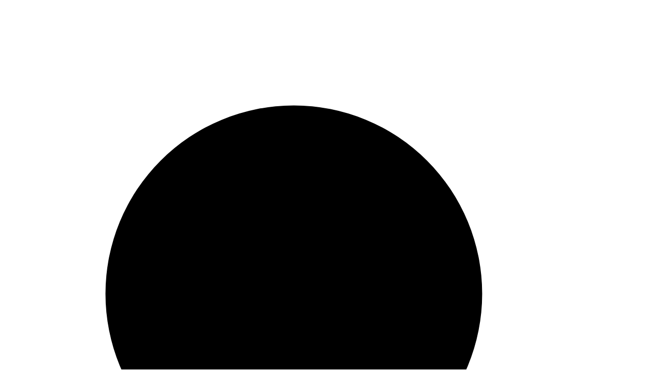

--- FILE ---
content_type: text/html; charset=utf-8
request_url: https://sondeflor.com/blogs/all-about-linen/lithuanian-linen
body_size: 70981
content:
<!doctype html>
<html class="no-js" lang="en">
<head>
    




<script src="/cdn/shopifycloud/consent-tracking-api/v0.1/consent-tracking-api.js"></script>

<script type="text/javascript">
  var Y=Object.defineProperty;var X=(m,g,p)=>g in m?Y(m,g,{enumerable:!0,configurable:!0,writable:!0,value:p}):m[g]=p;var n=(m,g,p)=>X(m,typeof g!="symbol"?g+"":g,p);(function(){"use strict";var m=" daum[ /]| deusu/| yadirectfetcher|(?:^|[^g])news(?!sapphire)|(?<! (?:channel/|google/))google(?!(app|/google| pixel))|(?<! cu)bots?(?:\\b|_)|(?<!(?:lib))http|(?<![hg]m)score|(?<!cam)scan|@[a-z][\\w-]+\\.|\\(\\)|\\.com\\b|\\btime/|\\||^<|^[\\w \\.\\-\\(?:\\):%]+(?:/v?\\d+(?:\\.\\d+)?(?:\\.\\d{1,10})*?)?(?:,|$)|^[^ ]{50,}$|^\\d+\\b|^\\w*search\\b|^\\w+/[\\w\\(\\)]*$|^active|^ad muncher|^amaya|^avsdevicesdk/|^biglotron|^bot|^bw/|^clamav[ /]|^client/|^cobweb/|^custom|^ddg[_-]android|^discourse|^dispatch/\\d|^downcast/|^duckduckgo|^email|^facebook|^getright/|^gozilla/|^hobbit|^hotzonu|^hwcdn/|^igetter/|^jeode/|^jetty/|^jigsaw|^microsoft bits|^movabletype|^mozilla/\\d\\.\\d\\s[\\w\\.-]+$|^mozilla/\\d\\.\\d\\s\\(compatible;?(?:\\s\\w+\\/\\d+\\.\\d+)?\\)$|^navermailapp|^netsurf|^offline|^openai/|^owler|^php|^postman|^python|^rank|^read|^reed|^rest|^rss|^snapchat|^space bison|^svn|^swcd |^taringa|^thumbor/|^track|^w3c|^webbandit/|^webcopier|^wget|^whatsapp|^wordpress|^xenu link sleuth|^yahoo|^yandex|^zdm/\\d|^zoom marketplace/|^$|analyzer|archive|ask jeeves/teoma|audit|bit\\.ly/|bluecoat drtr|browsex|burpcollaborator|capture|catch|check\\b|checker|chrome-lighthouse|chromeframe|classifier|cloudflare|convertify|crawl|cypress/|dareboost|datanyze|dejaclick|detect|dmbrowser|download|evc-batch/|exaleadcloudview|feed|firephp|functionize|gomezagent|grab|headless|httrack|hubspot marketing grader|hydra|ibisbrowser|infrawatch|insight|inspect|iplabel|ips-agent|java(?!;)|library|linkcheck|mail\\.ru/|manager|measure|neustar wpm|node|nutch|offbyone|onetrust|optimize|pageburst|pagespeed|parser|perl|phantomjs|pingdom|powermarks|preview|proxy|ptst[ /]\\d|retriever|rexx;|rigor|rss\\b|scrape|server|sogou|sparkler/|speedcurve|spider|splash|statuscake|supercleaner|synapse|synthetic|tools|torrent|transcoder|url|validator|virtuoso|wappalyzer|webglance|webkit2png|whatcms/|xtate/",g=/bot|crawl|http|lighthouse|scan|search|spider/i,p;function M(){if(p instanceof RegExp)return p;try{p=new RegExp(m,"i")}catch{p=g}return p}function O(c){return!!c&&M().test(c)}/*! js-cookie v3.0.5 | MIT */function _(c){for(var e=1;e<arguments.length;e++){var t=arguments[e];for(var i in t)c[i]=t[i]}return c}var U={read:function(c){return c[0]==='"'&&(c=c.slice(1,-1)),c.replace(/(%[\dA-F]{2})+/gi,decodeURIComponent)},write:function(c){return encodeURIComponent(c).replace(/%(2[346BF]|3[AC-F]|40|5[BDE]|60|7[BCD])/g,decodeURIComponent)}};function S(c,e){function t(r,s,a){if(!(typeof document>"u")){a=_({},e,a),typeof a.expires=="number"&&(a.expires=new Date(Date.now()+a.expires*864e5)),a.expires&&(a.expires=a.expires.toUTCString()),r=encodeURIComponent(r).replace(/%(2[346B]|5E|60|7C)/g,decodeURIComponent).replace(/[()]/g,escape);var o="";for(var h in a)a[h]&&(o+="; "+h,a[h]!==!0&&(o+="="+a[h].split(";")[0]));return document.cookie=r+"="+c.write(s,r)+o}}function i(r){if(!(typeof document>"u"||arguments.length&&!r)){for(var s=document.cookie?document.cookie.split("; "):[],a={},o=0;o<s.length;o++){var h=s[o].split("="),d=h.slice(1).join("=");try{var f=decodeURIComponent(h[0]);if(a[f]=c.read(d,f),r===f)break}catch{}}return r?a[r]:a}}return Object.create({set:t,get:i,remove:function(r,s){t(r,"",_({},s,{expires:-1}))},withAttributes:function(r){return S(this.converter,_({},this.attributes,r))},withConverter:function(r){return S(_({},this.converter,r),this.attributes)}},{attributes:{value:Object.freeze(e)},converter:{value:Object.freeze(c)}})}var R=S(U,{path:"/"});const F=c=>{const e=window.innerWidth<768||window.outerWidth<768?"mobile":"desktop";return c===e},L=(c,e)=>{const t=!!e,i=String(c)==="true";return t===i},I="shg_geo_data";function B(c,e){const t=c-e;return Math.floor(t/(1e3*60*60*24))}function N(){if(new URLSearchParams(window.location.search).get("shg_geo_cache")==="false")return null;let e=null;try{const t=localStorage.getItem(I);if(t){const i=JSON.parse(t),r=Date.now();i.timestamp&&B(r,i.timestamp)<=7?e=i:localStorage.removeItem(I)}}catch(t){return console.error("Error reading geo data from cache:",t),localStorage.removeItem(I),null}return e}function q(c){let e=null;if(!c)return console.warn("Geo location API URL not configured."),e;try{const t=new XMLHttpRequest;t.open("GET",c,!1),t.send(null),t.status===200?(e=JSON.parse(t.responseText),e?(e.timestamp=Date.now(),localStorage.setItem(I,JSON.stringify(e))):(console.error("Geo API response parsed to null or undefined."),e=null)):console.error(`Geo API request failed with status: ${t.status}`)}catch(t){console.error("Error fetching geo data from API:",t)}return e}function Q(c){let e=null;try{const t=N();t?(e=t,console.debug("Loaded geo data from cache:",e)):(e=q(c),console.debug("Fetched geo data from API:",e))}catch(t){console.error("Error initializing geo data:",t),e=null}return e}const j=(c,e)=>{const{type:t,country_code:i,toponym_name:r,parent_name:s}=c||{},{country:a,region:o,city:h}=e||{};if(!t||!i||!e)return!1;switch(t){case"country":return a===i;case"region":return o===r&&a===i;case"city":return h===r&&o===s&&a===i;default:return console.debug("Unknown location type:",t),!1}},x=c=>typeof c!="string"?!1:document.referrer.toLowerCase().includes(c.toLowerCase()),$=c=>typeof c!="string"?!1:window.location.href.toLowerCase().includes(c.toLowerCase()),G=(c,e,t)=>{if(!e)return!1;const{expectedTimeInMillseconds:i,withinOrAfter:r}=c||{};if(typeof i!="number"||!r)return!1;const s=e.first_visit_timestamp;return r==="within"?s+i>t:s+i<t},K=(c,e,t)=>e?t-e.first_visit_timestamp<18e5===c:c===!0;function H(c,e){return c===e}const y=class y{constructor(e){n(this,"visitorDetails",null);n(this,"currentTime");n(this,"geoLocationApi");n(this,"customerId");n(this,"isB2B");n(this,"internalGeoData");n(this,"isGeoDataInitialized",!1);n(this,"checkers",{device:e=>F(e),logged_in:(e,t)=>L(e,this.customerId),new_visitor:(e,t)=>K(e,t.visitorDetails,t.currentTime),returning_visitor:(e,t)=>G(e,t.visitorDetails,t.currentTime),url_contains:e=>$(e),referrer_contains:e=>x(e),location:(e,t)=>j(e,t.geoData),b2b:e=>H(e,this.isB2B)});this.geoLocationApi=e.geoLocationApi,this.customerId=e.customerId,this.isB2B=e.isB2B,this.currentTime=Date.now(),this.initializeVisitorDetails()}initializeVisitorDetails(){var e;try{const t=localStorage.getItem(y.VISITOR_DETAILS_KEY);t&&(this.visitorDetails=JSON.parse(t),typeof((e=this.visitorDetails)==null?void 0:e.first_visit_timestamp)!="number"&&(console.warn("Invalid visitor details found in storage, resetting."),this.visitorDetails=null)),this.visitorDetails===null?(console.debug("Initializing new visitor details."),this.visitorDetails={first_visit_timestamp:this.currentTime},localStorage.setItem(y.VISITOR_DETAILS_KEY,JSON.stringify(this.visitorDetails))):console.debug("Loaded visitor details from storage:",this.visitorDetails)}catch(t){console.error("Error initializing visitor details:",t),localStorage.removeItem(y.VISITOR_DETAILS_KEY),this.visitorDetails={first_visit_timestamp:this.currentTime},localStorage.setItem(y.VISITOR_DETAILS_KEY,JSON.stringify(this.visitorDetails))}}check(e){const t=this.checkers[e.audience_type];if(!t)return console.warn(`Unknown audience type: ${e.audience_type}`),!1;e.audience_type==="location"&&(e.value=this.snakeCaseKeys(e.value),this.isGeoDataInitialized||(console.debug("Location check required, initializing geoData..."),this.internalGeoData=Q(this.geoLocationApi),this.isGeoDataInitialized=!0,console.debug("GeoData initialization result:",this.internalGeoData)));const i={geoData:this.internalGeoData===void 0?null:this.internalGeoData,visitorDetails:this.visitorDetails,currentTime:this.currentTime};try{const r=!!t(e.value,i);return console.debug("Audience check result:",{audience:e,internalContext:i,matched:r}),e.condition==="is_not"?!r:r}catch(r){return console.error("Error during audience check:",{audience:e,internalContext:i,error:r}),!1}}snakeCaseKeys(e){if(typeof e!="object")return e;const t={};for(const[i,r]of Object.entries(e)){const s=i.replace(/[A-Z]/g,a=>`_${a.toLowerCase()}`);t[s]=r}return t}};n(y,"VISITOR_DETAILS_KEY","_shg_ab_visitor_details");let k=y;class J{constructor(e,t){n(this,"buyItNowHandlerAttached",!1);n(this,"currentPricingVariantId",null);n(this,"storefrontAccessToken");n(this,"shopDomain");n(this,"trackDispatchedSelection",(e,t)=>{const i=e&&e.isFirstAssignment===!1?"cache":t.distribution_method,r={shop_id:t.shop_id,optimization_id:e==null?void 0:e.optimization.id,variant_id:e==null?void 0:e.selectedVariant.id,details:{optimization_ids:t.optimization_ids,distribution_method:i,selection_details:t.selection_details,cache:t.cache,context:t.context,optimization_matches:t.optimization_matches}};this.trackingService.trackDispatch("dispatched",r)});this.trackingService=e,this.storefrontAccessToken=(t==null?void 0:t.storefrontAccessToken)??null,this.shopDomain=(t==null?void 0:t.shopDomain)??null,this.currentPricingVariantId=(t==null?void 0:t.currentPricingVariantId)??null,typeof document<"u"&&document.readyState==="loading"?document.addEventListener("DOMContentLoaded",()=>{this.attachPriceTestBuyItNowHandler()}):setTimeout(()=>{this.attachPriceTestBuyItNowHandler()},100)}async createCartAndGetCheckoutUrl(e,t,i){var o,h,d,f,C;if(!this.storefrontAccessToken||!this.shopDomain)return null;const r=`
      mutation cartCreate($input: CartInput!) {
        cartCreate(input: $input) {
          cart {
            id
            checkoutUrl
          }
          userErrors {
            field
            message
          }
        }
      }
    `,s=i?[{key:"shogun_variant_id",value:i}]:[],a={input:{lines:[{merchandiseId:`gid://shopify/ProductVariant/${e}`,quantity:t}],attributes:s}};try{const P=JSON.stringify({query:r,variables:a}),z=`https://${this.shopDomain}/api/2025-10/graphql.json`;console.debug("shogun: cartCreate request URL:",z),console.debug("shogun: cartCreate request body:",P);const b=await(await fetch(z,{method:"POST",headers:{"Content-Type":"application/json","X-Shopify-Storefront-Access-Token":this.storefrontAccessToken},body:P})).json();return console.debug("shogun: cartCreate full response:",JSON.stringify(b,null,2)),(d=(h=(o=b.data)==null?void 0:o.cartCreate)==null?void 0:h.cart)!=null&&d.checkoutUrl?(console.debug("shogun: cartCreate successful, checkoutUrl:",b.data.cartCreate.cart.checkoutUrl),b.data.cartCreate.cart.checkoutUrl):(console.error("shogun: cartCreate failed:",((C=(f=b.data)==null?void 0:f.cartCreate)==null?void 0:C.userErrors)||b.errors),null)}catch(P){return console.error("shogun: cartCreate error:",P),null}}async addToCartAndCheckout(e,t,i){const r={items:[{id:e,quantity:t}]};i&&(r.attributes={shogun_variant_id:i});try{const s=await fetch("/cart/add.js",{method:"POST",headers:{"Content-Type":"application/json"},body:JSON.stringify(r)});s.ok?(console.debug("shogun: added to cart, redirecting to checkout"),window.location.href="/checkout"):console.error("shogun: cart add failed:",await s.text())}catch(s){console.error("shogun: cart add error:",s)}}attachPriceTestBuyItNowHandler(){if(this.buyItNowHandlerAttached)return;this.buyItNowHandlerAttached=!0;const e=async i=>{const r=new FormData(i);let s=r.get("id")||r.get("variant_id");if(console.debug("shogun: buy-it-now form data:",Object.fromEntries(r.entries())),console.debug("shogun: raw variantId from form:",s),!s){console.debug("shogun: no variant ID found for buy-it-now");return}if(s.includes("gid://")){const h=s.match(/\/(\d+)$/);h&&(s=h[1],console.debug("shogun: extracted numeric ID from GID:",s))}const a=parseInt(r.get("quantity")||"1",10)||1,o=this.currentPricingVariantId;if(console.debug("shogun: buy-it-now details:",{variantId:s,quantity:a,pricingVariantId:o,storefrontAccessToken:this.storefrontAccessToken?"***":null,shopDomain:this.shopDomain}),this.storefrontAccessToken&&this.shopDomain){console.debug("shogun: attempting cartCreate with merchandiseId:",`gid://shopify/ProductVariant/${s}`);const h=await this.createCartAndGetCheckoutUrl(s,a,o);if(h){console.debug("shogun: redirecting to cartCreate checkoutUrl (original cart preserved)"),window.location.href=h;return}}console.debug("shogun: falling back to cart add with pricing variant"),await this.addToCartAndCheckout(s,a,o)};typeof document<"u"&&(()=>{document.addEventListener("click",i=>{const r=i.target;if(!r)return;const s=r.closest('[data-ab-price-test-payment-button="true"]');if(!s||!r.closest('shopify-buy-it-now-button, shopify-accelerated-checkout, [data-shopify="payment-button"]'))return;const o=s.closest("form");o&&(i.preventDefault(),i.stopPropagation(),i.stopImmediatePropagation(),e(o))},{capture:!0})})()}extractViewParamFromFullTemplateKey(e){const t=e.split("/").pop().split(".");return t.slice(1,t.length-1).join(".")}async handleRedirect(e){const t=new URL(window.location.href),i=new URL(window.location.href);if(e.optimization.scope==="theme")i.searchParams.set("preview_theme_id",e.selectedVariant.config.theme_id);else if(e.optimization.scope==="url_redirect")i.pathname=e.languageRootUrl!=="/"?e.languageRootUrl+e.selectedVariant.config.path:e.selectedVariant.config.path;else{const r=this.extractViewParamFromFullTemplateKey(e.selectedVariant.config.full_template_key);i.searchParams.set("view",r)}t.toString()===i.toString()?this.hideViewParam():this.redirectWithoutCache(i)}hideViewParam(){const e=new URL(window.location.href);e.searchParams.delete("view"),window.history.replaceState({},"",e.toString())}dispatch(e,t,i){let r=null;if(e[0].optimization.scope=="price"){const s=e[0];if(r=s,this.currentPricingVariantId=t||s.selectedVariant.id,this.attachPriceTestBuyItNowHandler(),t)console.debug("shogun: price variant already assigned, returning");else{const a=s.selectedVariant.id;console.debug("shogun: assigning price variant");const o=JSON.stringify({attributes:{shogun_variant_id:a}}),h=new XMLHttpRequest;h.open("POST","/cart/update.js",!0),h.setRequestHeader("Content-Type","application/json"),h.onreadystatechange=()=>{if(h.readyState==4&&h.status==200){console.debug("shogun: reloading to reflect cart pricing");const d=new URL(window.location.href);this.redirectWithoutCache(d)}},h.send(o)}}else{const s=e.find(o=>o.matchingVariant.id!==o.selectedVariant.id);if(console.debug("redirectingSelection",s),s&&(s.optimization.scope!=="url_redirect"||s.isFirstAssignment===!0||s.optimization.config.permanent_redirect===!0))return this.trackDispatchedSelection(s,i),this.handleRedirect(s);const a=new Set(e.map(o=>o.optimization.scope));(a.has("template")||a.has("page"))&&this.hideViewParam(),r=e.find(o=>o.current())||s||null}e.length>0&&!r&&(r=e[0]),(r||e.length>0)&&this.trackDispatchedSelection(r,i),e.filter(s=>s.current()).forEach(s=>{this.trackingService.trackVariantImpression(s.selectedVariant,s.optimization.type)})}redirectWithoutCache(e){typeof e=="string"&&(e=new URL(e)),e.searchParams.delete("cache"),document.referrer!=""&&sessionStorage.setItem(E,document.referrer),console.debug("shogun: redirecting to ",e),window.location.replace(e)}}class v{constructor(e){n(this,"optimization");n(this,"matchingVariant");n(this,"selectedVariant");n(this,"isFirstAssignment");n(this,"languageRootUrl");this.optimization=e.optimization,this.matchingVariant=e.matchingVariant,this.selectedVariant=e.selectedVariant,this.isFirstAssignment=e.isFirstAssignment,this.languageRootUrl=e.languageRootUrl}current(){return this.matchingVariant.id===this.selectedVariant.id}}const w=class w{constructor(){n(this,"ran",!1)}removePreviewBarIframe(){console.debug("Setting up preview bar iframe removal");const e=()=>{w.PREVIEW_BAR_IFRAME_IDS.forEach(t=>{const i=document.getElementById(t);i&&(console.debug(`Removing preview bar iframe with id: ${t}`),i.remove())})};e(),document.addEventListener("DOMContentLoaded",()=>{console.debug("DOM loaded, setting up mutation observer for preview bar");const t=new MutationObserver(i=>{i.forEach(r=>{r.addedNodes.forEach(s=>{if(s.nodeType===Node.ELEMENT_NODE){const a=s;w.PREVIEW_BAR_IFRAME_IDS.includes(a.id)&&(console.debug(`Detected and removing preview bar iframe with id: ${a.id} via observer`),a.remove())}})})});if(document.body)t.observe(document.body,{childList:!0,subtree:!0});else{const i=new MutationObserver(()=>{document.body&&(t.observe(document.body,{childList:!0,subtree:!0}),e(),i.disconnect())});i.observe(document.documentElement,{childList:!0})}e()})}run(){this.ran||(this.removePreviewBarIframe(),this.ran=!0)}};n(w,"PREVIEW_BAR_IFRAME_IDS",["preview-bar-iframe","PBarNextFrameWrapper"]);let T=w;const D="_shg_analytics_queue";class W{enqueue(e){const t={...e,id:crypto.randomUUID(),attempts:0,createdAt:Date.now()},i=this.readQueue();return i[t.category].push(t),this.writeQueue(i),t}all(){const e=this.readQueue();return[...e.shogun_load,...e.dispatcher].sort((t,i)=>t.createdAt-i.createdAt)}update(e){const t=this.readQueue(),i=t[e.category],r=i.findIndex(s=>s.id===e.id);r!==-1&&(i[r]=e,this.writeQueue(t))}remove(e){const t=this.readQueue(),i=t[e.category],r=i.findIndex(s=>s.id===e.id);r!==-1&&(i.splice(r,1),this.writeQueue(t))}findLatest(e){const i=this.readQueue()[e];if(i.length!==0)return i[i.length-1]}readQueue(){const e=localStorage.getItem(D);if(!e)return this.emptyQueue();try{const t=JSON.parse(e);return t.shogun_load||(t.shogun_load=[]),t.dispatcher||(t.dispatcher=[]),t}catch(t){return console.error("shogun: failed to parse analytics queue storage, resetting",t),localStorage.removeItem(D),this.emptyQueue()}}writeQueue(e){try{localStorage.setItem(D,JSON.stringify(e))}catch(t){console.error("shogun: failed to save analytics queue",t)}}emptyQueue(){return{shogun_load:[],dispatcher:[]}}}const u=class u{constructor(e,t,i,r,s,a){n(this,"publishable",!1);n(this,"allowed",null);n(this,"eventQueue",new W);n(this,"processingQueue",!1);n(this,"pendingProcess",!1);n(this,"processTimer",null);n(this,"trackVariantImpression",(e,t)=>{const i={page_type:this.pageType,page_id:this.pageId,app_type:t=="ab_test"?"ab_testing":"personalization",original_referrer:this.originalReferrer};i.optimization_id=e.optimization_id,i.variant_id=e.id,console.debug(`Tracking variant impression: optimization=${e.optimization_id}, variant=${e.id}`),this.enqueueShogunLoadEvent(i)});n(this,"trackPage",()=>{const e={page_type:this.pageType,page_id:this.pageId,app_type:"ab_testing"};this.enqueueShogunLoadEvent(e)});n(this,"trackDispatch",(e,t)=>{this.enqueueEvent({category:"dispatcher",event:e,data:t})});n(this,"enqueueEvent",e=>{console.debug("shogun: enqueueing tracking event",{category:e.category,event:"event"in e?e.event:void 0}),e.category==="shogun_load"&&(!this.publishable||this.allowed!==!0)&&console.debug("shogun: not ready, enqueueing shogun:load event");try{this.eventQueue.enqueue(e),this.scheduleProcessQueue()}catch(t){console.error("shogun: failed to enqueue analytics event",t)}});n(this,"enqueueShogunLoadEvent",e=>{this.enqueueEvent({category:"shogun_load",data:e})});n(this,"waitForPublishable",()=>{var i,r;let e=0;const t=()=>{var s,a;if(typeof((a=(s=window.Shopify)==null?void 0:s.analytics)==null?void 0:a.publish)>"u")if(e<=u.retryAttemptsLimit){setTimeout(t,u.retryIntervalInMs);return}else{console.warn("shogun:ts: Shopify analytics unavailable after 30s"),this.handleError("Error initializing TrackingService: Shopify analytics not available after 30s");return}console.debug("shogun:ts: publishable"),this.publishable=!0,this.scheduleProcessQueue()};(r=(i=window.Shopify)==null?void 0:i.analytics)!=null&&r.publish?(console.debug("shogun:ts: publishable"),this.publishable=!0):(console.debug("shogun:ts: analytics api not available yet, waiting..."),t())});n(this,"waitForConsent",()=>{var i,r;let e=0;const t=()=>{if(typeof window.Shopify>"u"&&e<=u.retryAttemptsLimit){setTimeout(t,u.retryIntervalInMs);return}window.Shopify.loadFeatures([{name:"consent-tracking-api",version:"0.1"}],s=>{var a;if(s&&s.length>0){let o=[];s.forEach(h=>{console.error(h),o.push(h.message)}),this.handleError(`Error initializing TrackingService: ${o.join(", ")}`)}else console.debug("shogun:ts: consent available"),this.handleConsentChange(((a=window.Shopify.customerPrivacy)==null?void 0:a.analyticsProcessingAllowed())??!1)})};(r=(i=window.Shopify)==null?void 0:i.customerPrivacy)!=null&&r.analyticsProcessingAllowed?(console.debug("shogun:ts: consent available"),this.allowed=window.Shopify.customerPrivacy.analyticsProcessingAllowed()):(console.debug("shogun:ts: privacy api not available yet, waiting..."),t())});n(this,"handleConsentChange",e=>{this.allowed=e,console.debug("shogun: analytics consent updated to: ",this.allowed),this.scheduleProcessQueue()});n(this,"scheduleProcessQueue",()=>{if(this.processingQueue){this.pendingProcess=!0;return}this.processingQueue=!0;try{this.processQueue()}catch(e){console.error("shogun: error processing analytics queue",e)}finally{this.processingQueue=!1,this.pendingProcess&&(this.pendingProcess=!1,this.scheduleProcessQueue())}});n(this,"scheduleProcessQueueAfter",e=>{this.processTimer||(this.processTimer=setTimeout(()=>{this.processTimer=null,this.scheduleProcessQueue()},e))});n(this,"handleError",e=>{let t,i;const r=this.eventQueue.findLatest("shogun_load");r&&(t=r.data.optimization_id,i=r.data.variant_id),this.trackDispatchFallback("errored",{shop_id:this.shopId,dispatcher_session_id:this.dispatcherSessionId,optimization_id:t,variant_id:i,details:{error:e}})});n(this,"dispatcherFallbackReady",e=>e.category!=="dispatcher"?!1:Date.now()-e.createdAt>=u.dispatchFallbackDelayInMs);n(this,"trackDispatchFallback",(e,t)=>{console.debug(`shogun: sending dispatch:${e} via fallback`),t.name=e,fetch(`${this.analyticsUrl}/dispatcher/${e}`,{method:"POST",headers:{"Content-Type":"application/json"},body:JSON.stringify(t),keepalive:!0})});n(this,"prepareFallbackPayload",e=>{const t=this.clonePayload(e);return t.shop_id=t.shop_id||this.shopId,t.dispatcher_session_id=this.dispatcherSessionId,t.details||(t.details={}),t});n(this,"clonePayload",e=>{try{return JSON.parse(JSON.stringify(e))}catch{return e}});this.shopId=e,this.pageType=t,this.pageId=i,this.originalReferrer=r,this.analyticsUrl=s,this.dispatcherSessionId=a,this.waitForPublishable(),this.waitForConsent(),document.addEventListener("visitorConsentCollected",o=>{this.handleConsentChange(o.detail.analyticsAllowed)}),this.scheduleProcessQueue()}processQueue(){console.debug("shogun: processing queue");const e=this.eventQueue.all();let t=!1;for(const i of e){if(this.shouldDropEvent(i)){this.eventQueue.remove(i);continue}if(this.isWithinBackoffWindow(i)){t=!0;continue}if(!this.isEventReady(i)){t=!0;continue}let r="success";try{r=this.deliverEvent(i)}catch(s){console.error("shogun: error delivering analytics event",s),r="retry"}r==="success"||r==="drop"?this.eventQueue.remove(i):(i.attempts+=1,i.lastAttemptedAt=Date.now(),this.eventQueue.update(i),t=!0)}t&&this.scheduleProcessQueueAfter(u.queueRetryDelayInMs)}shouldDropEvent(e){return Date.now()-e.createdAt>u.maxQueueAgeInMs||e.attempts>=u.maxQueueAttempts||e.category==="dispatcher"&&!e.event}isWithinBackoffWindow(e){if(!e.lastAttemptedAt)return!1;const t=u.queueRetryDelayInMs*Math.pow(2,Math.min(e.attempts,u.maxQueueAttempts));return Date.now()-e.lastAttemptedAt<t}isEventReady(e){return e.category==="shogun_load"?this.publishable&&this.allowed===!0:e.category==="dispatcher"?this.allowed===!0&&this.publishable?!0:this.dispatcherFallbackReady(e):!1}deliverEvent(e){return e.category==="shogun_load"?this.deliverShogunLoad(e):this.deliverDispatch(e)}deliverShogunLoad(e){const t=e.data;try{if(console.debug("Firing shogun:load event",t),!window.Shopify.analytics.publish)throw new Error("Shopify analytics publish is not available");return window.Shopify.analytics.publish("shogun:load",t),"success"}catch(i){return console.error("Error publishing shogun:load event:",i),"retry"}}deliverDispatch(e){if(e.category!=="dispatcher"||!e.event)return"drop";if(this.allowed===!0&&this.publishable){const i=`shogun:dispatcher:${e.event}`;try{if(console.debug(`Firing ${i} event`,e.data),!window.Shopify.analytics.publish)throw new Error("Shopify analytics publish is not available");return window.Shopify.analytics.publish(i,e.data),"success"}catch(r){console.error(`Error publishing ${i} event:`,r);const s=this.prepareFallbackPayload(e.data);return s.details||(s.details={}),s.details.error=`Error publishing ${i} event: ${r.message}`,this.trackDispatchFallback(e.event,s),"success"}}if(!this.dispatcherFallbackReady(e))return"retry";const t=this.prepareFallbackPayload(e.data);return this.trackDispatchFallback(e.event,t),"success"}};n(u,"retryIntervalInMs",250),n(u,"retryAttemptsLimit",3e4/u.retryIntervalInMs),n(u,"queueRetryDelayInMs",1e3),n(u,"maxQueueAttempts",5),n(u,"maxQueueAgeInMs",24*60*60*1e3),n(u,"dispatchFallbackDelayInMs",30*1e3);let A=u;const E="_shg_referrer",l=class l{constructor(e){n(this,"shopId");n(this,"optimizations");n(this,"currentThemeId");n(this,"pageId");n(this,"pageType");n(this,"currentPartialTemplateKey");n(this,"distributionMethod");n(this,"cachedOptimizations");n(this,"audienceChecker");n(this,"personalizations");n(this,"abTests");n(this,"dispatcher");n(this,"trackingService");n(this,"currentPath");n(this,"themeTestHandler");n(this,"currentPricingVariantId");n(this,"languageRootUrl");n(this,"dispatcherSessionId");n(this,"originalReferrer");n(this,"inAudience",e=>this.audienceChecker.check(e));if(this.originalReferrer=sessionStorage.getItem(E),this.originalReferrer){sessionStorage.removeItem(E),console.debug("shogun: retaining original referrer: ",this.originalReferrer);try{Object.defineProperty(document,"referrer",{get:()=>this.originalReferrer})}catch(a){console.debug("shogun: failed to set original referrer via `Object.defineProperty`"),console.error(a);try{window.document.__defineGetter__("referrer",()=>this.originalReferrer)}catch(o){console.debug("shogun: failed to set original referrer via `__defineGetter__`"),console.error(o)}}}this.shopId=e.shopId,this.currentThemeId=e.currentThemeId,this.currentPricingVariantId=e.currentPricingVariantId;const t=e.optimizations||[];e.defaultThemeId!==this.currentThemeId?this.optimizations=t.filter(a=>a.scope==="price"||a.variants.some(o=>o.config.theme_id===this.currentThemeId)):this.optimizations=t,this.personalizations=this.optimizations.filter(a=>a.type==="personalization"),this.abTests=this.optimizations.filter(a=>a.type==="ab_test"),this.distributionMethod=e.distributionMethod||l.DEFAULT_DISTRIBUTION_METHOD,this.pageId=e.pageId,this.pageType=e.pageType,this.languageRootUrl=e.languageRootUrl;const i=this.pageType==="metaobject"?"templates/metaobject/":"templates/",r=[e.templateName,e.templateSuffix].filter(Boolean).join(".");this.currentPartialTemplateKey=i+r,this.currentPath=window.location.pathname,this.cachedOptimizations=JSON.parse(localStorage.getItem(l.OPTIMIZATIONS_CACHE_KEY)||"{}"),this.audienceChecker=new k(e),e.sessionIdOverride?this.dispatcherSessionId=e.sessionIdOverride:(this.dispatcherSessionId=R.get(l.DISPATCHER_SESSION_COOKIE)||crypto.randomUUID(),R.set(l.DISPATCHER_SESSION_COOKIE,this.dispatcherSessionId,{path:"/",expires:1/48})),this.trackingService=new A(this.shopId,this.pageType,this.pageId,this.originalReferrer,e.analyticsUrl,this.dispatcherSessionId);const s=new T;this.themeTestHandler=s,this.dispatcher=new J(this.trackingService,{storefrontAccessToken:e.storefrontAccessToken,shopDomain:e.shopDomain,currentPricingVariantId:e.currentPricingVariantId})}getOptimizationPriority(e){return{theme:1,template:2,page:3,url_redirect:4,price:5}[e.scope]}sortMatches(e){return[...e].sort((t,i)=>{const r=this.getOptimizationPriority(t.optimization),s=this.getOptimizationPriority(i.optimization);return r===s?0:r-s})}audienceMatchesCurrentVisitor(e){const t=e.audiences||[];return t.length===0?!0:e.audiences_condition==="any"?t.some(this.inAudience):t.every(this.inAudience)}configAudiencesMatch(e,t){const i=e.audiences||[],r=t.audiences||[];if(i.length!==r.length)return!1;const s=i.map(o=>JSON.stringify(o)),a=r.map(o=>JSON.stringify(o));return!(s.some(o=>!a.includes(o))||a.some(o=>!s.includes(o))||i.length>1&&e.audiences_condition!==t.audiences_condition)}getCachedVariant(e){const t=this.cachedOptimizations[e.id];if(t)return e.variants.find(i=>i.id===t)}setCachedVariant(e,t){this.cachedOptimizations[e.id]=t.id,console.debug("setCachedVariant",e.id,t.id),localStorage.setItem(l.OPTIMIZATIONS_CACHE_KEY,JSON.stringify(this.cachedOptimizations))}extractPartialTemplateKeyFromFullTemplateKey(e){if(!e)return;const t=e.split(".");return t.length<2?e:t.slice(0,-1).join(".")}matchesAnyAttributeOfCurrentPage(e,t){const i=this.checkTemplateMatch(t),r=this.checkThemeMatch(e,t),s=this.checkPageMatch(e),a=this.checkPathMatch(t),o=this.checkPriceMatch(e,t);return r||i&&s||a||o}getMatchingVariant(e,t=void 0){var s;const i=e.config,r=(s=t==null?void 0:t.selectedVariant)==null?void 0:s.config;for(const a of e.variants){if(!this.matchesAnyAttributeOfCurrentPage(e,a))continue;const o=e.type==="ab_test"?e.config:a.config;if(this.audienceMatchesCurrentVisitor(o)&&!(r&&!this.configAudiencesMatch(i,r)))return a}}getPersonalizationMatches(){const e=[];for(const t of this.personalizations){const i=this.getMatchingVariant(t);i&&e.push({optimization:t,matchingVariant:i})}return e}getPrioritizedNonDefaultPersonalizationSelection(){const e=this.getPersonalizationMatches();if(e.length===0)return;const t=this.sortMatches(e);for(const i of t){const s=i.optimization.variants.sort((a,o)=>a.position-o.position).find(a=>!a.config.original&&this.audienceMatchesCurrentVisitor(a.config));if(s)return new v({optimization:i.optimization,matchingVariant:i.matchingVariant,selectedVariant:s,isFirstAssignment:!0,languageRootUrl:this.languageRootUrl})}}getDefaultPersonalizationSelectionsForImpressionTracking(e){return this.getPersonalizationMatches().filter(r=>r.matchingVariant.config.original&&r.optimization.id!==(e==null?void 0:e.optimization.id)).map(r=>new v({optimization:r.optimization,matchingVariant:r.matchingVariant,selectedVariant:r.matchingVariant,isFirstAssignment:!0,languageRootUrl:this.languageRootUrl}))}getRandomVariantForOptimization(e){const t=`${this.dispatcherSessionId}-${e.id}`,r=this.hashWithDjb2(t)%l.DEFAULT_NUMBER_OF_BINS;let s=0;for(const a of e.variants)if(s+=l.DEFAULT_NUMBER_OF_BINS*(a.config.percentage||0)/100,r<s)return a;return e.variants[0]}hasAnyCachedVariants(){return this.abTests.some(e=>!!this.cachedOptimizations[e.id])}getGreedySelections(e){const t=e[Math.floor(Math.random()*e.length)],i=t.cachedVariant||this.getRandomVariantForOptimization(t.optimization);return[new v({optimization:t.optimization,matchingVariant:t.matchingVariant,selectedVariant:i,isFirstAssignment:!t.cachedVariant,languageRootUrl:this.languageRootUrl})]}userBin(){const e=this.dispatcherSessionId;return e?this.hashWithDjb2(e)%l.DEFAULT_NUMBER_OF_BINS:0}hashWithDjb2(e){let t=5381;for(let i=0;i<e.length;i++)t=(t<<5)-t+e.charCodeAt(i),t|=0;return Math.abs(t)}getVariantForUserBin(){const e=this.userBin(),t=this.abTests.flatMap(r=>r.variants);let i=0;for(const r of t)if(i+=l.DEFAULT_NUMBER_OF_BINS*(r.traffic_percentage||0)/100,e<i)return r;return null}getEvenSelections(e){const t=this.getVariantForUserBin();if(!t)return[];const i=e.find(r=>r.optimization.variants.some(s=>s.id===t.id));return i?[new v({optimization:i.optimization,matchingVariant:i.matchingVariant,selectedVariant:t,isFirstAssignment:!i.cachedVariant,languageRootUrl:this.languageRootUrl})]:[]}getAbTestMatches(e){const t=[];return this.abTests.forEach(i=>{const r=this.getMatchingVariant(i,e);if(r){const s=this.getCachedVariant(i);(r.config.original||s)&&t.push({optimization:i,matchingVariant:r,cachedVariant:s})}}),t}getAbTestSelections(e){const t=this.getAbTestMatches(e);if(t.length===0)return[];const i=t.find(r=>!!r.cachedVariant);if(!i&&this.hasAnyCachedVariants())return[];if(i)return[new v({optimization:i.optimization,matchingVariant:i.matchingVariant,selectedVariant:i.cachedVariant,isFirstAssignment:!1,languageRootUrl:this.languageRootUrl})];switch(this.distributionMethod){case"greedy":return this.getGreedySelections(t);case"even":return this.getEvenSelections(t);default:throw new Error(`Unknown distribution method: ${this.distributionMethod}`)}}isBot(){const e=navigator.userAgent,t=O(e);return console.debug("Bot testing with user agent:",e),t}handleThemeReview(){const t=new URLSearchParams(location.search).get("shgpvid"),i=sessionStorage.getItem("_shg_preview_variant_id");if(i&&(!t||i==t)){console.debug(`shogun: theme review in progress, viewing variant: ${i}`);const r=document.getElementById("shogun-price-test-preview");if(!r){console.debug("shogun: sidebar not found!!!");return}const s=r.content.cloneNode(!0);document.addEventListener("DOMContentLoaded",()=>{document.body.style.paddingLeft="32rem",document.body.prepend(s)});return}else if(t&&(!i||i!=t)){console.debug(`shogun: theme review in progress, setting variant: ${t}`),sessionStorage.setItem("_shg_preview_variant_id",t);const r=JSON.stringify({attributes:{shogun_variant_id:t}}),s=new XMLHttpRequest;s.open("POST","/cart/update.js",!0),s.setRequestHeader("Content-Type","application/json"),s.onreadystatechange=()=>{s.readyState==4&&s.status==200&&(console.debug("shogun: reloading to reflect cart pricing"),location=location)},s.send(r)}}run(){let e=null,t=this.distributionMethod,i=[];const r=(s,a={})=>{var h,d;const o=s&&s.isFirstAssignment===!1?"cache":t;return{shop_id:this.shopId,optimization_id:(h=s==null?void 0:s.optimization)==null?void 0:h.id,variant_id:(d=s==null?void 0:s.selectedVariant)==null?void 0:d.id,details:{optimization_ids:this.optimizations.map(f=>f.id),distribution_method:o,selection_details:i,...a}}};try{if(this.isBot()){console.debug("Bot traffic detected, optimizer disabled");return}this.handleThemeReview();const s=this.getPrioritizedNonDefaultPersonalizationSelection(),a=this.getAbTestSelections(s),o=[];s&&o.push(s),o.push(...a),o.push(...this.getDefaultPersonalizationSelectionsForImpressionTracking(s)),localStorage.getItem("_shg_is_merchant")||this.themeTestHandler.run(),e=o.find(d=>d.matchingVariant.id===d.selectedVariant.id)||null,e&&!e.isFirstAssignment&&(t="cache"),i=o.map(d=>({optimization_id:d.optimization.id,selected_variant_id:d.selectedVariant.id,matching_variant_id:d.matchingVariant.id}));const h={shop_id:this.shopId,optimization_ids:this.optimizations.map(d=>d.id),selection_details:i,distribution_method:t,cache:{...this.cachedOptimizations},context:{template_key:this.currentPartialTemplateKey,theme_id:this.currentThemeId,page_type:this.pageType,page_id:this.pageId},optimization_matches:this.buildOptimizationMatches(s)};if(a.forEach(d=>{this.setCachedVariant(d.optimization,d.selectedVariant)}),o.length===0){this.abTests.length>0&&(this.trackingService.trackPage(),this.trackingService.trackDispatch("skipped",r(e)));return}this.dispatcher.dispatch(o,this.currentPricingVariantId,h)}catch(s){this.trackingService.trackDispatch("errored",r(e,{error:s.message}))}}getCurrentPathWithoutLanguagePrefix(){return this.languageRootUrl==="/"||!this.currentPath.startsWith(this.languageRootUrl)?this.currentPath:this.currentPath.substring(this.languageRootUrl.length)||"/"}checkTemplateMatch(e){return this.extractPartialTemplateKeyFromFullTemplateKey(e.config.full_template_key)===this.currentPartialTemplateKey}checkThemeMatch(e,t){return e.scope==="theme"&&t.config.theme_id===this.currentThemeId}checkPageMatch(e){const{page_type:t,page_id:i}=e.config,r=!t||t===this.pageType,s=!i||i===this.pageId;return e.scope!=="url_redirect"&&r&&s}checkPathMatch(e){const t=e.config.path;if(!t)return!1;const i=this.getCurrentPathWithoutLanguagePrefix();return decodeURIComponent(t)===decodeURIComponent(i)}checkPriceMatch(e,t){return e.scope!=="price"?!1:!this.currentPricingVariantId||this.currentPricingVariantId===t.id}getDetailedMatchingInfo(e,t,i){const{page_type:r,page_id:s}=e.config,a=!r||r===this.pageType,o=!s||s===this.pageId,h=e.type==="ab_test"?e.config:t.config,d=i?this.configAudiencesMatch(e.config,i.selectedVariant.config):!1;return{matches_template:this.checkTemplateMatch(t),matches_theme:this.checkThemeMatch(e,t),matches_page_type:a,matches_page_id:o,matches_page:this.checkPageMatch(e),matches_path:this.checkPathMatch(t),matches_price:this.checkPriceMatch(e,t),matches_audience:this.audienceMatchesCurrentVisitor(h),matches_personalization_config:d}}buildOptimizationMatches(e){const t={};for(const i of this.optimizations)if(t[i.id]={},i.variants&&Array.isArray(i.variants))for(const r of i.variants)t[i.id][r.id]=this.getDetailedMatchingInfo(i,r,e);return t}};n(l,"DEFAULT_NUMBER_OF_BINS",1e4),n(l,"DEFAULT_DISTRIBUTION_METHOD","greedy"),n(l,"OPTIMIZATIONS_CACHE_KEY","_shg_ab_optimizations_cache"),n(l,"DISPATCHER_SESSION_COOKIE","_shg_dispatcher_session");let V=l;window.ShogunOptimizer=V})();

</script><script type="text/javascript">
  ;(function() {
    if (typeof ShogunOptimizer === 'undefined') {
      console.error("ShogunOptimizer is not defined. Please ensure the optimizer script is properly loaded.");
      return;
    }

    const designMode = false;
    if (designMode) {
      console.debug("Design mode is enabled, skipping optimizer initialization");
      return;
    }

    // If the referrer url is the Shopify admin url, then set a local storage shg_is_merchant flag to true
    // This is used to remove the preview bar from the page for shoppers
    const referrer = document.referrer
    if (!localStorage.getItem('_shg_is_merchant') && ((referrer.includes('admin.shopify.com') || referrer.includes('shogun')))) {
      console.debug('Setting shg_is_merchant to true')
      localStorage.setItem('_shg_is_merchant', 'true')
    }

    const urlParams = new URLSearchParams(window.location.search);
    const optimizationDisabled = urlParams.get('shg') === "false" || window.location.hostname.includes('shopifypreview');

    if (optimizationDisabled) {
      console.debug("Optimization is disabled, skipping optimizer initialization");
      return;
    }

    const shopMetafieldConfig = {"default_theme_id":183770841428,"method":"greedy","optimizations":[],"expires_at":1768722002000,"env":"production"} || {};
    const optimizationsData = shopMetafieldConfig.expires_at > Date.now() ? (shopMetafieldConfig.optimizations || []) : [];

    const optimizerConfig = {
      shopId: "eea5ee72-ce2c-4954-adaf-d4ff877a2a57",
      optimizations: optimizationsData,
      distributionMethod: urlParams.get('shgMethod') || shopMetafieldConfig.method,
      defaultThemeId: String(shopMetafieldConfig.default_theme_id),
      currentThemeId: "183770841428",
      pageId: "588946637018",
      pageType: "article",
      templateName: "article",
      templateSuffix: "new",
      customerId: "",
      isB2B: false,
      sessionIdOverride: urlParams.get('shgSessionId'),
      geoLocationApi: "https://ipinfo.io/json?token=f2ae3a557d807b",
      currentPricingVariantId: null,
      languageRootUrl: "/",
      analyticsUrl: "https://shogun-abc-production.global.ssl.fastly.net",
      storefrontAccessToken: null,
      shopDomain: ""
    };

    console.debug("Initializing ShogunOptimizer with config:", optimizerConfig);
    const optimizer = new ShogunOptimizer(optimizerConfig);
    optimizer.run();
  })();
</script>


  <!-- Google Consent Mode V2 Consentmo -->
    <!-- Google Consent Mode V2 Advanced Mode integration script for Consentmo GDPR Compliance App -->
    <script id="consentmo-gcmv2-advanced-mode-integration">
      const consentOutOfRegion = {
        analytics: true,
        marketing: true,
        functionality: true,
        adsDataRedaction: false,
        urlPassthrough: false,
      };

      window.dataLayer = window.dataLayer || [];
      function gtag(){dataLayer.push(arguments);}

      gtag('consent', 'default', {
        ad_storage: 'denied',
        ad_personalization: 'denied',
        ad_user_data: 'denied',
        analytics_storage: 'denied',
        functionality_storage: 'denied',
        personalization_storage:'denied',
        security_storage: 'granted',
        wait_for_update: 1500
      });

      document.addEventListener('consentmoSignal_onLoad', function(eventData) {
        const csmLoadSignal = eventData.detail || {isActive:false};

        if (!csmLoadSignal.isActive) {
          gtag('consent', 'update', {
            ad_storage: consentOutOfRegion.marketing ? 'granted' : 'denied',
            ad_personalization: consentOutOfRegion.marketing ? 'granted' : 'denied',
            ad_user_data: consentOutOfRegion.marketing ? 'granted' : 'denied',
            analytics_storage: consentOutOfRegion.analytics ? 'granted' : 'denied',
            functionality_storage: consentOutOfRegion.functionality ? 'granted' : 'denied',
            personalization_storage: consentOutOfRegion.functionality ? 'granted' : 'denied',
            security_storage: 'granted',
          });
          gtag('set', 'ads_data_redaction', consentOutOfRegion.adsDataRedaction);
          gtag('set', 'url_passthrough', consentOutOfRegion.urlPassthrough);
        } else {
          document.addEventListener('consentmoSignal', function(event) {
            const csmSignal = event.detail;
            const consentState = csmSignal.integration?.gcm?.isEnabled ? csmSignal.integration.gcm.state : csmSignal.state;

            gtag('consent', 'update', consentState);
            if (csmSignal.integration?.gcm?.isEnabled) {
              gtag('set', 'ads_data_redaction', csmSignal.integration.gcm.adsDataRedaction);
              gtag('set', 'url_passthrough', csmSignal.integration.gcm.urlPassthrough);
            }
          });
        }
      });
    </script>

  <!-- Google Tag Manager -->
<script>(function(w,d,s,l,i){w[l]=w[l]||[];w[l].push({'gtm.start':
new Date().getTime(),event:'gtm.js'});var f=d.getElementsByTagName(s)[0],
j=d.createElement(s),dl=l!='dataLayer'?'&l='+l:'';j.async=true;j.src=
'https://www.googletagmanager.com/gtm.js?id='+i+dl;f.parentNode.insertBefore(j,f);
})(window,document,'script','dataLayer','GTM-NZQ937P');</script>
<!-- End Google Tag Manager -->
<!-- <script>
document.addEventListener('DOMContentLoaded', function() {
  var addToCartButtons = document.querySelectorAll('.add-to-cart');

  addToCartButtons.forEach(function(button) {
    button.addEventListener('click', function() {
      var productData = {
        "content_id": "",
        "content_type": "product",
        "content_name": "",
        "price": ,
        "value": ,
        "currency": "EUR"
      };

      ttq.track('AddToCart', productData);
    });
  });
});
</script> -->

  <meta charset="utf-8">
  <meta http-equiv="X-UA-Compatible" content="IE=edge,chrome=1">
  <meta name="viewport" content="width=device-width,initial-scale=1">
  <meta name="theme-color" content="#00661f">
  <link rel="canonical" href="https://sondeflor.com/blogs/all-about-linen/lithuanian-linen">
  <link rel="preconnect" href="https://cdn.shopify.com" crossorigin>
  <link rel="preconnect" href="https://fonts.shopifycdn.com" crossorigin>
  <link rel="dns-prefetch" href="https://productreviews.shopifycdn.com">
  <link rel="dns-prefetch" href="https://ajax.googleapis.com">
  <link rel="shortcut icon" href="//sondeflor.com/cdn/shop/files/small-page-logo_32x32.png?v=1655110320" type="image/png" /><title>Lithuanian Linen: Main Reasons To Choose - Son de Flor
</title>
<meta name="description" content="All you need to known about Lithuanian linen. Why is Lithuania considered one of the best countries producing linen clothes? Why is it worth buying Lithuanian linen?"><meta property="og:site_name" content="Son de Flor">
  <meta property="og:url" content="https://sondeflor.com/blogs/all-about-linen/lithuanian-linen">
  <meta property="og:title" content="Lithuanian Linen: Main Reasons To Choose">
  <meta property="og:type" content="article">
  <meta property="og:description" content="Lithuanian Linen is a well-distinguished European Linen known for its quality and luxurious beauty. 
It is one of the most sought-after fabrics worldwide, thanks to the long and strong fibers in the flax produced within Lithuania.
Indeed, if you are eager to know more about why you should choose Lithuanian Linen and how it can bring sophistication to your wardrobe continue reading! 
We will tell everything we know about it.

What Is Lithuanian Linen?
There are many kinds of Linen worldwide, but European linens are perhaps the most desirable. 
Linen is a fabric produced from flax, a lovely plant with blue flowers. The main thing that differentiates the material these plants create is the location in which they are growing.
The environment in most European countries provides excellent significance in the kind of linen fabric produced in these areas. They have far richer soil due to their damp ocean climate.
This affects the flax and makes them produce longer fibers. Usually, these fibers used to make linens can reach up to three feet high. 
Such climatic conditions are challenging to achieve in other countries, which is necessary for producing strong and high-quality flax fibers. Hot and dry climates are more likely to have shorter flax fibers, affecting the Linen quality.
When looking for good quality linen products, you can make the most of your money from the ones made from Lithuanian and other European linens. 
They have more lustrous fibers and give better quality to your beloved pieces. 

Why Should You Choose Lithuanian Linens?
Wearing linens provides a unique sense of luxury to your outfit. Despite being simple, anyone wearing such pieces can instantly look elegant. There is something about it that stands out from other kinds of fabric.
It is known that Lithuanian linen pieces can be pretty expensive, but it's best to treat them as investments because they last for a long time and can be worn in any season. Yes, Linen is all that and even more!
Aside from these factors, these are the reasons why choosing Lithuanian Linen will be one of your best decisions:
Eco-friendly
Lithuanian Linen is an incredible choice when you prioritize sustainability.
One thing you should know about Lithuanian flax is that the plant does not take that much water. This saves farmers energy, irrigation, and fertilizers that can be used instead of other crops.
They do not require pesticides, fungicides, and herbicides to thrive in damp climates. In some cases, chemicals used in farms reach the water people drink in local towns and lead to several health issues. During harvest, almost all parts of the flax are used for different purposes other than linen production. 
Linen pieces have a longer lifespan and can last years when cared for properly. When they are already well-loved and ready to be replaced, you don't have to worry about them contributing to the world's pollution because they are biodegradable.
High-quality
Since the 2nd century, Lithuanians have been producing linen work full of beautiful and rich textiles. They have been trading their work ever since the 16th century, which is why they are known for their fine-quality linen pieces.
Its quality has something to do with their flax's growth. They are usually three times taller than most fabrics made in other countries. Ireland exports the most flax supplies, but Lithuanian fibers are known for having the best quality in the business. 
Durable and low maintenance
The optimal weather conditions in Lithuania have caused their flax plant to produce higher-quality fibers that are strong and durable. 
Linen can be thicker than cotton and 30% stronger than other fabric types. It is also one of the oldest fabrics in the world, and even the ancient times of Greece utilized its durability in its armor.
The durability of this material is what ensures long-term use. You can make this your family heirloom and pass it down through generations.
That is how durable Lithuanian linens are. It can be incorporated into your fond memories and allow time to be the keepsake of your sentiments.
Century of expertise
Lithuanian Linen is unique and cannot be duplicated by other countries easily. 
Aside from the distinguished climate conditions that caused flax plants to produce higher quality fibers, the years of knowledge and experience allowed the perfection of its processing. 
Lithuanians have been doing it for more than a century and have passed down the skills through generations. 
Amazing health properties
Unlike other fabrics, Linen is naturally hypoallergenic and has antibacterial properties. It doesn't cause skin irritations, which makes it ideal for wearing for all ages.
Anyone can wear linen in different seasons. It may look thin and quite crispy, but it makes an excellent breathable piece in the summertime. It can provide insulation when layered with your favorite warm clothes to keep you comfortable during the winter.
Another thing you will love about Lithuanian Linen is that it dries fast. This needs to give bacteria and germs more time to grow.

 Different Kinds Of Lithuanian Linen Pieces
When shopping for Lithuanian linens, you can be overwhelmed by the number of pieces available. They may come in plain solid colors and attractive patterns. 
Linen pieces are great gifts as different people will surely appreciate their specialness. 
Linens are subtly luxurious and give off sophistication at first glance. Here are the pieces that you should get out of this fantastic material:
Linen scarves
Linen scarves are more affordable and easier to give as a gift. You can choose either plain ones or those packed with patterns that any receiver will surely love. They make great additions to winter layering and act as accents to one's overall outfit.
Linen pajamas
Who doesn't love good sleepwear? Linen pajamas are an excellent choice for a breathable nightie that helps with a good night's sleep. It can be a lounging dress or a two-piece set that you can get from your favorite stores. 
Linen clothing
There are many kinds of linen clothing that you can get to give an elegant touch to your wardrobe. You can choose trendy or classic designs that are proven timeless and last for generations.
Lithuanian linens can provide both types, but you can get the best version of this fabric in casual styles. 
They are supposed to embody comfort and flowing designs so you can take advantage of the effects it gives when doing specific body movements.
With linen clothing, you can make your cottagecore dreams come true and live a life of elegance, sophistication, and peacefulness. 
Linen tableware
You can also use Lithuanian Linen for things other than clothing, such as tablecloths, coasters, napkins, and more.
They provide an excellent texture to any table setting, especially if you seek a more rustic look. Linen works fantastic for different patterns and complimentary colors you want to add to your dining ambiance. 
Linen bathrobe
Nothing is better than going out of the shower and being welcomed by a good linen bathrobe. The soft fabric can help dry your skin almost instantly while keeping you comfortable and warm.
Linen sheets
There is something luxurious about having linen sheets. You can get yourself an accent linen piece or get the whole set of a duvet cover, top sheet, fitted sheet, and line pillowcases.
Sure, the price alone, which can reach up to 500 EUR, can make you think twice if it is going to be a worthy investment, but imagine the peaceful nights you will have with these.
Any pieces made of Lithuanian Linen will always be a worthy purchase. They are temperature-regulating, easy to maintain, softer in time, and just as beautiful as you imagine. 

How To Take Care Of Lithuanian Linen?
High-quality linen is durable, but it is still best to know how to maintain them for your favorite pieces to last longer properly. 
Washing
You can wash linens with both hand and machine wash. They do not shrink or get easily stretched with extra pressure.
The general rule for washing applies to them:

Separate whites from colored linens. Wash them separately from other fabrics if you can.
Wash preferably in lukewarm water, which is not higher than 30°C or 86°F. High temperatures may cause the fibers to weaken and even shrink up to 10%.
When using a machine, choose the gentle cycle and do not overload.
Only use gentle detergents. Never use bleach and fabric softeners on it.
For hand-wash, use the same rules and avoid stretching, scrubbing, or twisting the fabric.
Rinse the linen fabric until the water runs clear.

Removing stains
Stains on Linen are usually easy to remove. However, it would require more effort when the stain is absorbed deep into the fibers.
You can soak the garment in water detergent or wash it with a club soda. A gentle massage with some dish soap can also help remove stubborn stains.
If the stain is trickier than usual, use vinegar or baking soda before rewashing the fabric. 
Drying
Do not dry your linen pieces under direct sunlight, as it may affect the fabric's color. You can have them tumble dry on low heat or lie flat on a surface while waiting for the garment to dry.
Ironing and storing
Lithuanian linens can be wrinkly when used. It is one of their natural characteristics.
If you don't enjoy this trait, you can iron them under medium heat while it is still damp. It would be best to overlay it with a damp towel to avoid scorching the fabric. 
Always store your linens only when they are completely dry to prevent molds from growing within the fibers. Keep them in a cool, dry place that does not receive direct sunlight.
Conclusion
Lithuanian linen is one of the best types of fabric that you can incorporate into your timeless wardrobe.
 They embody elegance and peacefulness, perfect for any sophisticated woman anywhere in the world. 
We hope you will trust us with your linen pieces because linen is in our blood. 
Love for it passes from generation to generation!"><meta property="og:image" content="http://sondeflor.com/cdn/shop/articles/Lithuanian_Linen.jpg?v=1673268243">
    <meta property="og:image:secure_url" content="https://sondeflor.com/cdn/shop/articles/Lithuanian_Linen.jpg?v=1673268243">
    <meta property="og:image:width" content="500">
    <meta property="og:image:height" content="750"><meta name="twitter:site" content="@">
  <meta name="twitter:card" content="summary_large_image">
  <meta name="twitter:title" content="Lithuanian Linen: Main Reasons To Choose">
  <meta name="twitter:description" content="Lithuanian Linen is a well-distinguished European Linen known for its quality and luxurious beauty. 
It is one of the most sought-after fabrics worldwide, thanks to the long and strong fibers in the flax produced within Lithuania.
Indeed, if you are eager to know more about why you should choose Lithuanian Linen and how it can bring sophistication to your wardrobe continue reading! 
We will tell everything we know about it.

What Is Lithuanian Linen?
There are many kinds of Linen worldwide, but European linens are perhaps the most desirable. 
Linen is a fabric produced from flax, a lovely plant with blue flowers. The main thing that differentiates the material these plants create is the location in which they are growing.
The environment in most European countries provides excellent significance in the kind of linen fabric produced in these areas. They have far richer soil due to their damp ocean climate.
This affects the flax and makes them produce longer fibers. Usually, these fibers used to make linens can reach up to three feet high. 
Such climatic conditions are challenging to achieve in other countries, which is necessary for producing strong and high-quality flax fibers. Hot and dry climates are more likely to have shorter flax fibers, affecting the Linen quality.
When looking for good quality linen products, you can make the most of your money from the ones made from Lithuanian and other European linens. 
They have more lustrous fibers and give better quality to your beloved pieces. 

Why Should You Choose Lithuanian Linens?
Wearing linens provides a unique sense of luxury to your outfit. Despite being simple, anyone wearing such pieces can instantly look elegant. There is something about it that stands out from other kinds of fabric.
It is known that Lithuanian linen pieces can be pretty expensive, but it's best to treat them as investments because they last for a long time and can be worn in any season. Yes, Linen is all that and even more!
Aside from these factors, these are the reasons why choosing Lithuanian Linen will be one of your best decisions:
Eco-friendly
Lithuanian Linen is an incredible choice when you prioritize sustainability.
One thing you should know about Lithuanian flax is that the plant does not take that much water. This saves farmers energy, irrigation, and fertilizers that can be used instead of other crops.
They do not require pesticides, fungicides, and herbicides to thrive in damp climates. In some cases, chemicals used in farms reach the water people drink in local towns and lead to several health issues. During harvest, almost all parts of the flax are used for different purposes other than linen production. 
Linen pieces have a longer lifespan and can last years when cared for properly. When they are already well-loved and ready to be replaced, you don't have to worry about them contributing to the world's pollution because they are biodegradable.
High-quality
Since the 2nd century, Lithuanians have been producing linen work full of beautiful and rich textiles. They have been trading their work ever since the 16th century, which is why they are known for their fine-quality linen pieces.
Its quality has something to do with their flax's growth. They are usually three times taller than most fabrics made in other countries. Ireland exports the most flax supplies, but Lithuanian fibers are known for having the best quality in the business. 
Durable and low maintenance
The optimal weather conditions in Lithuania have caused their flax plant to produce higher-quality fibers that are strong and durable. 
Linen can be thicker than cotton and 30% stronger than other fabric types. It is also one of the oldest fabrics in the world, and even the ancient times of Greece utilized its durability in its armor.
The durability of this material is what ensures long-term use. You can make this your family heirloom and pass it down through generations.
That is how durable Lithuanian linens are. It can be incorporated into your fond memories and allow time to be the keepsake of your sentiments.
Century of expertise
Lithuanian Linen is unique and cannot be duplicated by other countries easily. 
Aside from the distinguished climate conditions that caused flax plants to produce higher quality fibers, the years of knowledge and experience allowed the perfection of its processing. 
Lithuanians have been doing it for more than a century and have passed down the skills through generations. 
Amazing health properties
Unlike other fabrics, Linen is naturally hypoallergenic and has antibacterial properties. It doesn't cause skin irritations, which makes it ideal for wearing for all ages.
Anyone can wear linen in different seasons. It may look thin and quite crispy, but it makes an excellent breathable piece in the summertime. It can provide insulation when layered with your favorite warm clothes to keep you comfortable during the winter.
Another thing you will love about Lithuanian Linen is that it dries fast. This needs to give bacteria and germs more time to grow.

 Different Kinds Of Lithuanian Linen Pieces
When shopping for Lithuanian linens, you can be overwhelmed by the number of pieces available. They may come in plain solid colors and attractive patterns. 
Linen pieces are great gifts as different people will surely appreciate their specialness. 
Linens are subtly luxurious and give off sophistication at first glance. Here are the pieces that you should get out of this fantastic material:
Linen scarves
Linen scarves are more affordable and easier to give as a gift. You can choose either plain ones or those packed with patterns that any receiver will surely love. They make great additions to winter layering and act as accents to one's overall outfit.
Linen pajamas
Who doesn't love good sleepwear? Linen pajamas are an excellent choice for a breathable nightie that helps with a good night's sleep. It can be a lounging dress or a two-piece set that you can get from your favorite stores. 
Linen clothing
There are many kinds of linen clothing that you can get to give an elegant touch to your wardrobe. You can choose trendy or classic designs that are proven timeless and last for generations.
Lithuanian linens can provide both types, but you can get the best version of this fabric in casual styles. 
They are supposed to embody comfort and flowing designs so you can take advantage of the effects it gives when doing specific body movements.
With linen clothing, you can make your cottagecore dreams come true and live a life of elegance, sophistication, and peacefulness. 
Linen tableware
You can also use Lithuanian Linen for things other than clothing, such as tablecloths, coasters, napkins, and more.
They provide an excellent texture to any table setting, especially if you seek a more rustic look. Linen works fantastic for different patterns and complimentary colors you want to add to your dining ambiance. 
Linen bathrobe
Nothing is better than going out of the shower and being welcomed by a good linen bathrobe. The soft fabric can help dry your skin almost instantly while keeping you comfortable and warm.
Linen sheets
There is something luxurious about having linen sheets. You can get yourself an accent linen piece or get the whole set of a duvet cover, top sheet, fitted sheet, and line pillowcases.
Sure, the price alone, which can reach up to 500 EUR, can make you think twice if it is going to be a worthy investment, but imagine the peaceful nights you will have with these.
Any pieces made of Lithuanian Linen will always be a worthy purchase. They are temperature-regulating, easy to maintain, softer in time, and just as beautiful as you imagine. 

How To Take Care Of Lithuanian Linen?
High-quality linen is durable, but it is still best to know how to maintain them for your favorite pieces to last longer properly. 
Washing
You can wash linens with both hand and machine wash. They do not shrink or get easily stretched with extra pressure.
The general rule for washing applies to them:

Separate whites from colored linens. Wash them separately from other fabrics if you can.
Wash preferably in lukewarm water, which is not higher than 30°C or 86°F. High temperatures may cause the fibers to weaken and even shrink up to 10%.
When using a machine, choose the gentle cycle and do not overload.
Only use gentle detergents. Never use bleach and fabric softeners on it.
For hand-wash, use the same rules and avoid stretching, scrubbing, or twisting the fabric.
Rinse the linen fabric until the water runs clear.

Removing stains
Stains on Linen are usually easy to remove. However, it would require more effort when the stain is absorbed deep into the fibers.
You can soak the garment in water detergent or wash it with a club soda. A gentle massage with some dish soap can also help remove stubborn stains.
If the stain is trickier than usual, use vinegar or baking soda before rewashing the fabric. 
Drying
Do not dry your linen pieces under direct sunlight, as it may affect the fabric's color. You can have them tumble dry on low heat or lie flat on a surface while waiting for the garment to dry.
Ironing and storing
Lithuanian linens can be wrinkly when used. It is one of their natural characteristics.
If you don't enjoy this trait, you can iron them under medium heat while it is still damp. It would be best to overlay it with a damp towel to avoid scorching the fabric. 
Always store your linens only when they are completely dry to prevent molds from growing within the fibers. Keep them in a cool, dry place that does not receive direct sunlight.
Conclusion
Lithuanian linen is one of the best types of fabric that you can incorporate into your timeless wardrobe.
 They embody elegance and peacefulness, perfect for any sophisticated woman anywhere in the world. 
We hope you will trust us with your linen pieces because linen is in our blood. 
Love for it passes from generation to generation!">

  
      
  <link rel="alternate" hreflang="x-default" href="https://sondeflor.com/blogs/all-about-linen/lithuanian-linen" />
  <link rel="alternate" hreflang="en" href="https://sondeflor.com/blogs/all-about-linen/lithuanian-linen" />
  <link rel="alternate" hreflang="de" href="https://sondeflor.com/de-de/blogs/all-about-linen/lithuanian-linen" />
  <link rel="alternate" hreflang="fr" href="https://sondeflor.com/fr-fr/blogs/all-about-linen/lithuanian-linen" />
  
<script type="text/javascript">var lazy_css=[],lazy_js=[];function _debounce(a,b=300){let c;return(...d)=>{clearTimeout(c),c=setTimeout(()=>a.apply(this,d),b)}}window.___mnag="userA"+(window.___mnag1||"")+"gent",window.___plt="plat"+(window.___mnag1||"")+"form";try{var a=navigator[window.___mnag],e=navigator[window.___plt];window.__isPSA=e.indexOf("x86_64")>-1&&a.indexOf("CrOS")<0,window.___mnag="!1",c=null}catch(d){window.__isPSA=!1;var c=null;window.___mnag="!1"}window.__isPSA=__isPSA;function isMostlyAboveFold(el){const r=el.getBoundingClientRect(),vH=window.innerHeight,visible=Math.min(r.bottom,vH)-Math.max(r.top,0);return visible/r.height>=0.7}var imageCount=0,lazyImages=20,uLTS=new MutationObserver(e=>{e.forEach(({addedNodes:e})=>{e.forEach(e=>{if(1===e.nodeType){if("IFRAME"===e.tagName&&(e.setAttribute("loading","lazy"),e.setAttribute("data-src",e.src),e.removeAttribute("src")),"IMG"===e.tagName&&(imageCount++,imageCount>lazyImages&&!isMostlyAboveFold(e)&&e.setAttribute("loading","lazy")),"LINK"===e.tagName&&lazy_css.length&&lazy_css.forEach(t=>{e.href.includes(t)&&(e.setAttribute("data-href",e.href),e.removeAttribute("href"))}),"SCRIPT"===e.tagName){lazy_js.forEach(t=>{e.src.includes(t)&&(e.setAttribute("data-src",e.src),e.removeAttribute("src"))}),e.innerHTML.includes("asyncLoad")&&(e.innerHTML=e.innerHTML.replace("if(window.attachEvent)","document.addEventListener('asyncLazyLoad',function(event){asyncLoad();});if(window.attachEvent)").replaceAll(", asyncLoad",", function(){}")),(e.innerHTML.includes("PreviewBarInjector")||e.innerHTML.includes("adminBarInjector"))&&(e.innerHTML=e.innerHTML.replace("DOMContentLoaded","loadBarInjector"))}}})})});uLTS.observe(document.documentElement,{childList:!0,subtree:!0});</script><style data-shopify>@font-face {
  font-family: Lora;
  font-weight: 400;
  font-style: normal;
  font-display: swap;
  src: url("//sondeflor.com/cdn/fonts/lora/lora_n4.9a60cb39eff3bfbc472bac5b3c5c4d7c878f0a8d.woff2") format("woff2"),
       url("//sondeflor.com/cdn/fonts/lora/lora_n4.4d935d2630ceaf34d2e494106075f8d9f1257d25.woff") format("woff");
}

  @font-face {
  font-family: Lora;
  font-weight: 400;
  font-style: normal;
  font-display: swap;
  src: url("//sondeflor.com/cdn/fonts/lora/lora_n4.9a60cb39eff3bfbc472bac5b3c5c4d7c878f0a8d.woff2") format("woff2"),
       url("//sondeflor.com/cdn/fonts/lora/lora_n4.4d935d2630ceaf34d2e494106075f8d9f1257d25.woff") format("woff");
}


  @font-face {
  font-family: Lora;
  font-weight: 600;
  font-style: normal;
  font-display: swap;
  src: url("//sondeflor.com/cdn/fonts/lora/lora_n6.3aa87f0c6eaa950e08df0d58173e7c15a64e7088.woff2") format("woff2"),
       url("//sondeflor.com/cdn/fonts/lora/lora_n6.802008a8ae62702ea355fc39db9f73dde0bee416.woff") format("woff");
}

  @font-face {
  font-family: Lora;
  font-weight: 400;
  font-style: italic;
  font-display: swap;
  src: url("//sondeflor.com/cdn/fonts/lora/lora_i4.a5059b22bd0a7547da84d66d2f523d17d17325d3.woff2") format("woff2"),
       url("//sondeflor.com/cdn/fonts/lora/lora_i4.cb2d2ab46128fa7f84060d5f92cf3f49dc8181bd.woff") format("woff");
}

  @font-face {
  font-family: Lora;
  font-weight: 600;
  font-style: italic;
  font-display: swap;
  src: url("//sondeflor.com/cdn/fonts/lora/lora_i6.045fd1dfebc46698ed5ae1777a7f041abaf5893f.woff2") format("woff2"),
       url("//sondeflor.com/cdn/fonts/lora/lora_i6.dc9a8cad4135d04cc59992b2c00144c5257d0954.woff") format("woff");
}

</style><link href="//sondeflor.com/cdn/shop/t/240/assets/slick.min.css?v=6116299640141479911746684690" rel="stylesheet" type="text/css" media="all" />
  <link href="//sondeflor.com/cdn/shop/t/240/assets/slick-theme.min.css?v=21579384481384144671746684689" rel="stylesheet" type="text/css" media="all" />
  <link href="//sondeflor.com/cdn/shop/t/240/assets/theme.css?v=90207721453006332461765270589" rel="stylesheet" type="text/css" media="all" />
  <link href="//sondeflor.com/cdn/shop/t/240/assets/custom.css?v=100413547210460420791765437797" rel="stylesheet" type="text/css" media="all" />
  
<style data-shopify>:root {
      --typeHeaderPrimary: Lora;
      --typeHeaderFallback: serif;
      --typeHeaderSize: 25px;
      --typeHeaderWeight: 400;
      --typeHeaderLineHeight: 2;
      --typeHeaderSpacing: 0.025em;
      --typeBasePrimary:Lora;
      --typeBaseFallback:serif;
      --typeBaseSize: 14px;
      --typeBaseWeight: 400;
      --typeBaseSpacing: 0.025em;
      --typeBaseLineHeight: 1.5;
      --typeCollectionTitle: 15px;
      --iconWeight: 2px;
      --iconLinecaps: round;--buttonRadius: 3px;--colorGridOverlayOpacity: 0.0;
    }
    .placeholder-content {
      background-image: linear-gradient(100deg, #ffffff 40%, #f7f7f7 63%, #ffffff 79%);
    }</style><script>
    document.documentElement.className = document.documentElement.className.replace('no-js', 'js');
    window.theme = window.theme || {};
    theme.routes = {
      home: "/",
      cart: "/cart.js",
      cartPage: "/cart",
      cartAdd: "/cart/add.js",
      cartChange: "/cart/change.js",
      search: "/search"
    };
    theme.strings = {
      soldOut: "OUT OF STOCK",
      unavailable: "Unavailable",
      inStockLabel: "In stock, ready to ship",
      oneStockLabel: "Low stock - [count] item left",
      otherStockLabel: "Low stock - [count] items left",
      willNotShipUntil: "Ready to ship [date]",
      willBeInStockAfter: "Back in stock [date]",
      waitingForStock: "Inventory on the way",
      savePrice: "You save [saved_amount]",
      cartEmpty: "Your cart is currently empty.",
      cartTermsConfirmation: "You must agree with the terms and conditions of sales to check out",
      searchCollections: "Collections:",
      searchPages: "Pages:",
      searchArticles: "Articles:",
      productFrom: " ",
    };
    theme.settings = {
      cartType: "drawer",
      isCustomerTemplate: false,
      moneyFormat: "€{{amount_with_comma_separator}}",
      saveType: "percent",
      productImageSize: "portrait",
      productImageCover: true,
      predictiveSearch: true,
      predictiveSearchType: "product",
      predictiveSearchVendor: false,
      predictiveSearchPrice: true,
      quickView: false,
      themeName: 'Impulse',
      themeVersion: "7.1.0"
    };
  </script>
  <script src="https://ajax.googleapis.com/ajax/libs/jquery/3.6.0/jquery.min.js"></script>
  <script>window.performance && window.performance.mark && window.performance.mark('shopify.content_for_header.start');</script><meta name="google-site-verification" content="7-lkjQLIK2kYvUfJWI2Iw8j-iGOQAZKSqdq2oKlgfnc">
<meta name="google-site-verification" content="-DSCsiMrpC3bC07poL5IN1eq_5XSB9scOy8GWUHXHKw">
<meta id="shopify-digital-wallet" name="shopify-digital-wallet" content="/7483473/digital_wallets/dialog">
<meta name="shopify-checkout-api-token" content="49438612a33bd2da55c30a69df6adea9">
<meta id="in-context-paypal-metadata" data-shop-id="7483473" data-venmo-supported="false" data-environment="production" data-locale="en_US" data-paypal-v4="true" data-currency="EUR">
<link rel="alternate" type="application/atom+xml" title="Feed" href="/blogs/all-about-linen.atom" />
<script async="async" src="/checkouts/internal/preloads.js?locale=en-LT"></script>
<link rel="preconnect" href="https://shop.app" crossorigin="anonymous">
<script async="async" src="https://shop.app/checkouts/internal/preloads.js?locale=en-LT&shop_id=7483473" crossorigin="anonymous"></script>
<script id="apple-pay-shop-capabilities" type="application/json">{"shopId":7483473,"countryCode":"LT","currencyCode":"EUR","merchantCapabilities":["supports3DS"],"merchantId":"gid:\/\/shopify\/Shop\/7483473","merchantName":"Son de Flor","requiredBillingContactFields":["postalAddress","email","phone"],"requiredShippingContactFields":["postalAddress","email","phone"],"shippingType":"shipping","supportedNetworks":["visa","masterCard","amex"],"total":{"type":"pending","label":"Son de Flor","amount":"1.00"},"shopifyPaymentsEnabled":true,"supportsSubscriptions":true}</script>
<script id="shopify-features" type="application/json">{"accessToken":"49438612a33bd2da55c30a69df6adea9","betas":["rich-media-storefront-analytics"],"domain":"sondeflor.com","predictiveSearch":true,"shopId":7483473,"locale":"en"}</script>
<script>var Shopify = Shopify || {};
Shopify.shop = "son-de-flor.myshopify.com";
Shopify.locale = "en";
Shopify.currency = {"active":"EUR","rate":"1.0"};
Shopify.country = "LT";
Shopify.theme = {"name":"Geolizr App update + Markets Pop ups","id":183770841428,"schema_name":"Impulse","schema_version":"7.1.0","theme_store_id":null,"role":"main"};
Shopify.theme.handle = "null";
Shopify.theme.style = {"id":null,"handle":null};
Shopify.cdnHost = "sondeflor.com/cdn";
Shopify.routes = Shopify.routes || {};
Shopify.routes.root = "/";</script>
<script type="module">!function(o){(o.Shopify=o.Shopify||{}).modules=!0}(window);</script>
<script>!function(o){function n(){var o=[];function n(){o.push(Array.prototype.slice.apply(arguments))}return n.q=o,n}var t=o.Shopify=o.Shopify||{};t.loadFeatures=n(),t.autoloadFeatures=n()}(window);</script>
<script>
  window.ShopifyPay = window.ShopifyPay || {};
  window.ShopifyPay.apiHost = "shop.app\/pay";
  window.ShopifyPay.redirectState = null;
</script>
<script id="shop-js-analytics" type="application/json">{"pageType":"article"}</script>
<script defer="defer" async type="module" src="//sondeflor.com/cdn/shopifycloud/shop-js/modules/v2/client.init-shop-cart-sync_C5BV16lS.en.esm.js"></script>
<script defer="defer" async type="module" src="//sondeflor.com/cdn/shopifycloud/shop-js/modules/v2/chunk.common_CygWptCX.esm.js"></script>
<script type="module">
  await import("//sondeflor.com/cdn/shopifycloud/shop-js/modules/v2/client.init-shop-cart-sync_C5BV16lS.en.esm.js");
await import("//sondeflor.com/cdn/shopifycloud/shop-js/modules/v2/chunk.common_CygWptCX.esm.js");

  window.Shopify.SignInWithShop?.initShopCartSync?.({"fedCMEnabled":true,"windoidEnabled":true});

</script>
<script>
  window.Shopify = window.Shopify || {};
  if (!window.Shopify.featureAssets) window.Shopify.featureAssets = {};
  window.Shopify.featureAssets['shop-js'] = {"shop-cart-sync":["modules/v2/client.shop-cart-sync_ZFArdW7E.en.esm.js","modules/v2/chunk.common_CygWptCX.esm.js"],"init-fed-cm":["modules/v2/client.init-fed-cm_CmiC4vf6.en.esm.js","modules/v2/chunk.common_CygWptCX.esm.js"],"shop-button":["modules/v2/client.shop-button_tlx5R9nI.en.esm.js","modules/v2/chunk.common_CygWptCX.esm.js"],"shop-cash-offers":["modules/v2/client.shop-cash-offers_DOA2yAJr.en.esm.js","modules/v2/chunk.common_CygWptCX.esm.js","modules/v2/chunk.modal_D71HUcav.esm.js"],"init-windoid":["modules/v2/client.init-windoid_sURxWdc1.en.esm.js","modules/v2/chunk.common_CygWptCX.esm.js"],"shop-toast-manager":["modules/v2/client.shop-toast-manager_ClPi3nE9.en.esm.js","modules/v2/chunk.common_CygWptCX.esm.js"],"init-shop-email-lookup-coordinator":["modules/v2/client.init-shop-email-lookup-coordinator_B8hsDcYM.en.esm.js","modules/v2/chunk.common_CygWptCX.esm.js"],"init-shop-cart-sync":["modules/v2/client.init-shop-cart-sync_C5BV16lS.en.esm.js","modules/v2/chunk.common_CygWptCX.esm.js"],"avatar":["modules/v2/client.avatar_BTnouDA3.en.esm.js"],"pay-button":["modules/v2/client.pay-button_FdsNuTd3.en.esm.js","modules/v2/chunk.common_CygWptCX.esm.js"],"init-customer-accounts":["modules/v2/client.init-customer-accounts_DxDtT_ad.en.esm.js","modules/v2/client.shop-login-button_C5VAVYt1.en.esm.js","modules/v2/chunk.common_CygWptCX.esm.js","modules/v2/chunk.modal_D71HUcav.esm.js"],"init-shop-for-new-customer-accounts":["modules/v2/client.init-shop-for-new-customer-accounts_ChsxoAhi.en.esm.js","modules/v2/client.shop-login-button_C5VAVYt1.en.esm.js","modules/v2/chunk.common_CygWptCX.esm.js","modules/v2/chunk.modal_D71HUcav.esm.js"],"shop-login-button":["modules/v2/client.shop-login-button_C5VAVYt1.en.esm.js","modules/v2/chunk.common_CygWptCX.esm.js","modules/v2/chunk.modal_D71HUcav.esm.js"],"init-customer-accounts-sign-up":["modules/v2/client.init-customer-accounts-sign-up_CPSyQ0Tj.en.esm.js","modules/v2/client.shop-login-button_C5VAVYt1.en.esm.js","modules/v2/chunk.common_CygWptCX.esm.js","modules/v2/chunk.modal_D71HUcav.esm.js"],"shop-follow-button":["modules/v2/client.shop-follow-button_Cva4Ekp9.en.esm.js","modules/v2/chunk.common_CygWptCX.esm.js","modules/v2/chunk.modal_D71HUcav.esm.js"],"checkout-modal":["modules/v2/client.checkout-modal_BPM8l0SH.en.esm.js","modules/v2/chunk.common_CygWptCX.esm.js","modules/v2/chunk.modal_D71HUcav.esm.js"],"lead-capture":["modules/v2/client.lead-capture_Bi8yE_yS.en.esm.js","modules/v2/chunk.common_CygWptCX.esm.js","modules/v2/chunk.modal_D71HUcav.esm.js"],"shop-login":["modules/v2/client.shop-login_D6lNrXab.en.esm.js","modules/v2/chunk.common_CygWptCX.esm.js","modules/v2/chunk.modal_D71HUcav.esm.js"],"payment-terms":["modules/v2/client.payment-terms_CZxnsJam.en.esm.js","modules/v2/chunk.common_CygWptCX.esm.js","modules/v2/chunk.modal_D71HUcav.esm.js"]};
</script>
<script>(function() {
  var isLoaded = false;
  function asyncLoad() {
    if (isLoaded) return;
    isLoaded = true;
    var urls = ["https:\/\/d23dclunsivw3h.cloudfront.net\/redirect-app.js?shop=son-de-flor.myshopify.com","https:\/\/gs.nmgassets.com\/SOJOVM846IBP.js?shop=son-de-flor.myshopify.com","https:\/\/loox.io\/widget\/E1W3V86FRj\/loox.1644222235949.js?shop=son-de-flor.myshopify.com","https:\/\/ecommplugins-scripts.trustpilot.com\/v2.1\/js\/header.min.js?settings=eyJrZXkiOiIxM2dWV2JObGlrZWRjY1JBIiwicyI6Im5vbmUifQ==\u0026v=2.5\u0026shop=son-de-flor.myshopify.com","https:\/\/ecommplugins-trustboxsettings.trustpilot.com\/son-de-flor.myshopify.com.js?settings=1681371781954\u0026shop=son-de-flor.myshopify.com","https:\/\/widget.trustpilot.com\/bootstrap\/v5\/tp.widget.sync.bootstrap.min.js?shop=son-de-flor.myshopify.com","https:\/\/widget.trustpilot.com\/bootstrap\/v5\/tp.widget.sync.bootstrap.min.js?shop=son-de-flor.myshopify.com","https:\/\/widget.trustpilot.com\/bootstrap\/v5\/tp.widget.sync.bootstrap.min.js?shop=son-de-flor.myshopify.com","https:\/\/schemaplusfiles.s3.amazonaws.com\/loader.min.js?shop=son-de-flor.myshopify.com","https:\/\/cdn.nfcube.com\/instafeed-f24569e8d4e16059e6eb611c3d2c21cc.js?shop=son-de-flor.myshopify.com","https:\/\/cdn.rebuyengine.com\/onsite\/js\/rebuy.js?shop=son-de-flor.myshopify.com","https:\/\/sondeflor.postaffiliatepro.com\/plugins\/Shopify\/shopify.php?ac=getCode\u0026shop=son-de-flor.myshopify.com","\/\/backinstock.useamp.com\/widget\/16253_1767154340.js?category=bis\u0026v=6\u0026shop=son-de-flor.myshopify.com"];
    for (var i = 0; i < urls.length; i++) {
      var s = document.createElement('script');
      s.type = 'text/javascript';
      s.async = true;
      s.src = urls[i];
      var x = document.getElementsByTagName('script')[0];
      x.parentNode.insertBefore(s, x);
    }
  };
  if(window.attachEvent) {
    window.attachEvent('onload', asyncLoad);
  } else {
    window.addEventListener('load', asyncLoad, false);
  }
})();</script>
<script id="__st">var __st={"a":7483473,"offset":7200,"reqid":"17e43734-4019-4ba5-b40c-eb6227f075ef-1768666963","pageurl":"sondeflor.com\/blogs\/all-about-linen\/lithuanian-linen","s":"articles-588946637018","u":"9dd5cf4926ec","p":"article","rtyp":"article","rid":588946637018};</script>
<script>window.ShopifyPaypalV4VisibilityTracking = true;</script>
<script id="form-persister">!function(){'use strict';const t='contact',e='new_comment',n=[[t,t],['blogs',e],['comments',e],[t,'customer']],o='password',r='form_key',c=['recaptcha-v3-token','g-recaptcha-response','h-captcha-response',o],s=()=>{try{return window.sessionStorage}catch{return}},i='__shopify_v',u=t=>t.elements[r],a=function(){const t=[...n].map((([t,e])=>`form[action*='/${t}']:not([data-nocaptcha='true']) input[name='form_type'][value='${e}']`)).join(',');var e;return e=t,()=>e?[...document.querySelectorAll(e)].map((t=>t.form)):[]}();function m(t){const e=u(t);a().includes(t)&&(!e||!e.value)&&function(t){try{if(!s())return;!function(t){const e=s();if(!e)return;const n=u(t);if(!n)return;const o=n.value;o&&e.removeItem(o)}(t);const e=Array.from(Array(32),(()=>Math.random().toString(36)[2])).join('');!function(t,e){u(t)||t.append(Object.assign(document.createElement('input'),{type:'hidden',name:r})),t.elements[r].value=e}(t,e),function(t,e){const n=s();if(!n)return;const r=[...t.querySelectorAll(`input[type='${o}']`)].map((({name:t})=>t)),u=[...c,...r],a={};for(const[o,c]of new FormData(t).entries())u.includes(o)||(a[o]=c);n.setItem(e,JSON.stringify({[i]:1,action:t.action,data:a}))}(t,e)}catch(e){console.error('failed to persist form',e)}}(t)}const f=t=>{if('true'===t.dataset.persistBound)return;const e=function(t,e){const n=function(t){return'function'==typeof t.submit?t.submit:HTMLFormElement.prototype.submit}(t).bind(t);return function(){let t;return()=>{t||(t=!0,(()=>{try{e(),n()}catch(t){(t=>{console.error('form submit failed',t)})(t)}})(),setTimeout((()=>t=!1),250))}}()}(t,(()=>{m(t)}));!function(t,e){if('function'==typeof t.submit&&'function'==typeof e)try{t.submit=e}catch{}}(t,e),t.addEventListener('submit',(t=>{t.preventDefault(),e()})),t.dataset.persistBound='true'};!function(){function t(t){const e=(t=>{const e=t.target;return e instanceof HTMLFormElement?e:e&&e.form})(t);e&&m(e)}document.addEventListener('submit',t),document.addEventListener('DOMContentLoaded',(()=>{const e=a();for(const t of e)f(t);var n;n=document.body,new window.MutationObserver((t=>{for(const e of t)if('childList'===e.type&&e.addedNodes.length)for(const t of e.addedNodes)1===t.nodeType&&'FORM'===t.tagName&&a().includes(t)&&f(t)})).observe(n,{childList:!0,subtree:!0,attributes:!1}),document.removeEventListener('submit',t)}))}()}();</script>
<script integrity="sha256-4kQ18oKyAcykRKYeNunJcIwy7WH5gtpwJnB7kiuLZ1E=" data-source-attribution="shopify.loadfeatures" defer="defer" src="//sondeflor.com/cdn/shopifycloud/storefront/assets/storefront/load_feature-a0a9edcb.js" crossorigin="anonymous"></script>
<script crossorigin="anonymous" defer="defer" src="//sondeflor.com/cdn/shopifycloud/storefront/assets/shopify_pay/storefront-65b4c6d7.js?v=20250812"></script>
<script data-source-attribution="shopify.dynamic_checkout.dynamic.init">var Shopify=Shopify||{};Shopify.PaymentButton=Shopify.PaymentButton||{isStorefrontPortableWallets:!0,init:function(){window.Shopify.PaymentButton.init=function(){};var t=document.createElement("script");t.src="https://sondeflor.com/cdn/shopifycloud/portable-wallets/latest/portable-wallets.en.js",t.type="module",document.head.appendChild(t)}};
</script>
<script data-source-attribution="shopify.dynamic_checkout.buyer_consent">
  function portableWalletsHideBuyerConsent(e){var t=document.getElementById("shopify-buyer-consent"),n=document.getElementById("shopify-subscription-policy-button");t&&n&&(t.classList.add("hidden"),t.setAttribute("aria-hidden","true"),n.removeEventListener("click",e))}function portableWalletsShowBuyerConsent(e){var t=document.getElementById("shopify-buyer-consent"),n=document.getElementById("shopify-subscription-policy-button");t&&n&&(t.classList.remove("hidden"),t.removeAttribute("aria-hidden"),n.addEventListener("click",e))}window.Shopify?.PaymentButton&&(window.Shopify.PaymentButton.hideBuyerConsent=portableWalletsHideBuyerConsent,window.Shopify.PaymentButton.showBuyerConsent=portableWalletsShowBuyerConsent);
</script>
<script data-source-attribution="shopify.dynamic_checkout.cart.bootstrap">document.addEventListener("DOMContentLoaded",(function(){function t(){return document.querySelector("shopify-accelerated-checkout-cart, shopify-accelerated-checkout")}if(t())Shopify.PaymentButton.init();else{new MutationObserver((function(e,n){t()&&(Shopify.PaymentButton.init(),n.disconnect())})).observe(document.body,{childList:!0,subtree:!0})}}));
</script>
<link id="shopify-accelerated-checkout-styles" rel="stylesheet" media="screen" href="https://sondeflor.com/cdn/shopifycloud/portable-wallets/latest/accelerated-checkout-backwards-compat.css" crossorigin="anonymous">
<style id="shopify-accelerated-checkout-cart">
        #shopify-buyer-consent {
  margin-top: 1em;
  display: inline-block;
  width: 100%;
}

#shopify-buyer-consent.hidden {
  display: none;
}

#shopify-subscription-policy-button {
  background: none;
  border: none;
  padding: 0;
  text-decoration: underline;
  font-size: inherit;
  cursor: pointer;
}

#shopify-subscription-policy-button::before {
  box-shadow: none;
}

      </style>

<script>window.performance && window.performance.mark && window.performance.mark('shopify.content_for_header.end');</script>
<script src="//sondeflor.com/cdn/shop/t/240/assets/vendor-scripts-v11.js?v=170551140354858318271746684703" defer="defer"></script><link rel="stylesheet" href="//sondeflor.com/cdn/shop/t/240/assets/country-flags.css"><script src="//sondeflor.com/cdn/shop/t/240/assets/slick.min.js?v=71779134894361685811746684691" defer="defer"></script>
  
    <script src="//sondeflor.com/cdn/shop/t/240/assets/theme.min.js?v=176937359352062728791765268039" defer="defer"></script>
  
  <script src="//sondeflor.com/cdn/shop/t/240/assets/custom.min.js?v=60944768436390236431746699041" defer="defer"></script>
  
   <script>window.performance && window.performance.mark && window.performance.mark('shopify.content_for_header.start');</script><meta name="google-site-verification" content="7-lkjQLIK2kYvUfJWI2Iw8j-iGOQAZKSqdq2oKlgfnc">
<meta name="google-site-verification" content="-DSCsiMrpC3bC07poL5IN1eq_5XSB9scOy8GWUHXHKw">
<meta id="shopify-digital-wallet" name="shopify-digital-wallet" content="/7483473/digital_wallets/dialog">
<meta name="shopify-checkout-api-token" content="49438612a33bd2da55c30a69df6adea9">
<meta id="in-context-paypal-metadata" data-shop-id="7483473" data-venmo-supported="false" data-environment="production" data-locale="en_US" data-paypal-v4="true" data-currency="EUR">
<link rel="alternate" type="application/atom+xml" title="Feed" href="/blogs/all-about-linen.atom" />
<script async="async" data-src="/checkouts/internal/preloads.js?locale=en-LT"></script>
<link rel="preconnect" href="https://shop.app" crossorigin="anonymous">
<script async="async" data-src="https://shop.app/checkouts/internal/preloads.js?locale=en-LT&shop_id=7483473" crossorigin="anonymous"></script>
<script id="apple-pay-shop-capabilities" type="application/json">{"shopId":7483473,"countryCode":"LT","currencyCode":"EUR","merchantCapabilities":["supports3DS"],"merchantId":"gid:\/\/shopify\/Shop\/7483473","merchantName":"Son de Flor","requiredBillingContactFields":["postalAddress","email","phone"],"requiredShippingContactFields":["postalAddress","email","phone"],"shippingType":"shipping","supportedNetworks":["visa","masterCard","amex"],"total":{"type":"pending","label":"Son de Flor","amount":"1.00"},"shopifyPaymentsEnabled":true,"supportsSubscriptions":true}</script>
<script id="shopify-features" type="application/json">{"accessToken":"49438612a33bd2da55c30a69df6adea9","betas":["rich-media-storefront-analytics"],"domain":"sondeflor.com","predictiveSearch":true,"shopId":7483473,"locale":"en"}</script>
<script>var Shopify = Shopify || {};
Shopify.shop = "son-de-flor.myshopify.com";
Shopify.locale = "en";
Shopify.currency = {"active":"EUR","rate":"1.0"};
Shopify.country = "LT";
Shopify.theme = {"name":"Geolizr App update + Markets Pop ups","id":183770841428,"schema_name":"Impulse","schema_version":"7.1.0","theme_store_id":null,"role":"main"};
Shopify.theme.handle = "null";
Shopify.theme.style = {"id":null,"handle":null};
Shopify.cdnHost = "sondeflor.com/cdn";
Shopify.routes = Shopify.routes || {};
Shopify.routes.root = "/";</script>
<script type="module">!function(o){(o.Shopify=o.Shopify||{}).modules=!0}(window);</script>
<script>!function(o){function n(){var o=[];function n(){o.push(Array.prototype.slice.apply(arguments))}return n.q=o,n}var t=o.Shopify=o.Shopify||{};t.loadFeatures=n(),t.autoloadFeatures=n()}(window);</script>
<script>
  window.ShopifyPay = window.ShopifyPay || {};
  window.ShopifyPay.apiHost = "shop.app\/pay";
  window.ShopifyPay.redirectState = null;
</script>
<script id="shop-js-analytics" type="application/json">{"pageType":"article"}</script>
<script defer="defer" async type="module" data-src="//sondeflor.com/cdn/shopifycloud/shop-js/modules/v2/client.init-shop-cart-sync_C5BV16lS.en.esm.js"></script>
<script defer="defer" async type="module" data-src="//sondeflor.com/cdn/shopifycloud/shop-js/modules/v2/chunk.common_CygWptCX.esm.js"></script>
<script type="module">
  await import("//sondeflor.com/cdn/shopifycloud/shop-js/modules/v2/client.init-shop-cart-sync_C5BV16lS.en.esm.js");
await import("//sondeflor.com/cdn/shopifycloud/shop-js/modules/v2/chunk.common_CygWptCX.esm.js");

  window.Shopify.SignInWithShop?.initShopCartSync?.({"fedCMEnabled":true,"windoidEnabled":true});

</script>
<script>
  window.Shopify = window.Shopify || {};
  if (!window.Shopify.featureAssets) window.Shopify.featureAssets = {};
  window.Shopify.featureAssets['shop-js'] = {"shop-cart-sync":["modules/v2/client.shop-cart-sync_ZFArdW7E.en.esm.js","modules/v2/chunk.common_CygWptCX.esm.js"],"init-fed-cm":["modules/v2/client.init-fed-cm_CmiC4vf6.en.esm.js","modules/v2/chunk.common_CygWptCX.esm.js"],"shop-button":["modules/v2/client.shop-button_tlx5R9nI.en.esm.js","modules/v2/chunk.common_CygWptCX.esm.js"],"shop-cash-offers":["modules/v2/client.shop-cash-offers_DOA2yAJr.en.esm.js","modules/v2/chunk.common_CygWptCX.esm.js","modules/v2/chunk.modal_D71HUcav.esm.js"],"init-windoid":["modules/v2/client.init-windoid_sURxWdc1.en.esm.js","modules/v2/chunk.common_CygWptCX.esm.js"],"shop-toast-manager":["modules/v2/client.shop-toast-manager_ClPi3nE9.en.esm.js","modules/v2/chunk.common_CygWptCX.esm.js"],"init-shop-email-lookup-coordinator":["modules/v2/client.init-shop-email-lookup-coordinator_B8hsDcYM.en.esm.js","modules/v2/chunk.common_CygWptCX.esm.js"],"init-shop-cart-sync":["modules/v2/client.init-shop-cart-sync_C5BV16lS.en.esm.js","modules/v2/chunk.common_CygWptCX.esm.js"],"avatar":["modules/v2/client.avatar_BTnouDA3.en.esm.js"],"pay-button":["modules/v2/client.pay-button_FdsNuTd3.en.esm.js","modules/v2/chunk.common_CygWptCX.esm.js"],"init-customer-accounts":["modules/v2/client.init-customer-accounts_DxDtT_ad.en.esm.js","modules/v2/client.shop-login-button_C5VAVYt1.en.esm.js","modules/v2/chunk.common_CygWptCX.esm.js","modules/v2/chunk.modal_D71HUcav.esm.js"],"init-shop-for-new-customer-accounts":["modules/v2/client.init-shop-for-new-customer-accounts_ChsxoAhi.en.esm.js","modules/v2/client.shop-login-button_C5VAVYt1.en.esm.js","modules/v2/chunk.common_CygWptCX.esm.js","modules/v2/chunk.modal_D71HUcav.esm.js"],"shop-login-button":["modules/v2/client.shop-login-button_C5VAVYt1.en.esm.js","modules/v2/chunk.common_CygWptCX.esm.js","modules/v2/chunk.modal_D71HUcav.esm.js"],"init-customer-accounts-sign-up":["modules/v2/client.init-customer-accounts-sign-up_CPSyQ0Tj.en.esm.js","modules/v2/client.shop-login-button_C5VAVYt1.en.esm.js","modules/v2/chunk.common_CygWptCX.esm.js","modules/v2/chunk.modal_D71HUcav.esm.js"],"shop-follow-button":["modules/v2/client.shop-follow-button_Cva4Ekp9.en.esm.js","modules/v2/chunk.common_CygWptCX.esm.js","modules/v2/chunk.modal_D71HUcav.esm.js"],"checkout-modal":["modules/v2/client.checkout-modal_BPM8l0SH.en.esm.js","modules/v2/chunk.common_CygWptCX.esm.js","modules/v2/chunk.modal_D71HUcav.esm.js"],"lead-capture":["modules/v2/client.lead-capture_Bi8yE_yS.en.esm.js","modules/v2/chunk.common_CygWptCX.esm.js","modules/v2/chunk.modal_D71HUcav.esm.js"],"shop-login":["modules/v2/client.shop-login_D6lNrXab.en.esm.js","modules/v2/chunk.common_CygWptCX.esm.js","modules/v2/chunk.modal_D71HUcav.esm.js"],"payment-terms":["modules/v2/client.payment-terms_CZxnsJam.en.esm.js","modules/v2/chunk.common_CygWptCX.esm.js","modules/v2/chunk.modal_D71HUcav.esm.js"]};
</script>
<script>(function() {
  var isLoaded = false;
  function asyncLoad() {
    if (isLoaded) return;
    isLoaded = true;
    var urls = ["https:\/\/d23dclunsivw3h.cloudfront.net\/redirect-app.js?shop=son-de-flor.myshopify.com","https:\/\/gs.nmgassets.com\/SOJOVM846IBP.js?shop=son-de-flor.myshopify.com","https:\/\/loox.io\/widget\/E1W3V86FRj\/loox.1644222235949.js?shop=son-de-flor.myshopify.com","https:\/\/ecommplugins-scripts.trustpilot.com\/v2.1\/js\/header.min.js?settings=eyJrZXkiOiIxM2dWV2JObGlrZWRjY1JBIiwicyI6Im5vbmUifQ==\u0026v=2.5\u0026shop=son-de-flor.myshopify.com","https:\/\/ecommplugins-trustboxsettings.trustpilot.com\/son-de-flor.myshopify.com.js?settings=1681371781954\u0026shop=son-de-flor.myshopify.com","https:\/\/widget.trustpilot.com\/bootstrap\/v5\/tp.widget.sync.bootstrap.min.js?shop=son-de-flor.myshopify.com","https:\/\/widget.trustpilot.com\/bootstrap\/v5\/tp.widget.sync.bootstrap.min.js?shop=son-de-flor.myshopify.com","https:\/\/widget.trustpilot.com\/bootstrap\/v5\/tp.widget.sync.bootstrap.min.js?shop=son-de-flor.myshopify.com","https:\/\/schemaplusfiles.s3.amazonaws.com\/loader.min.js?shop=son-de-flor.myshopify.com","https:\/\/cdn.nfcube.com\/instafeed-f24569e8d4e16059e6eb611c3d2c21cc.js?shop=son-de-flor.myshopify.com","https:\/\/cdn.rebuyengine.com\/onsite\/js\/rebuy.js?shop=son-de-flor.myshopify.com","https:\/\/sondeflor.postaffiliatepro.com\/plugins\/Shopify\/shopify.php?ac=getCode\u0026shop=son-de-flor.myshopify.com","\/\/backinstock.useamp.com\/widget\/16253_1767154340.js?category=bis\u0026v=6\u0026shop=son-de-flor.myshopify.com"];
    for (var i = 0; i < urls.length; i++) {
      var s = document.createElement('script');
      s.type = 'text/javascript';
      s.async = true;
      s.src = urls[i];
      var x = document.getElementsByTagName('script')[0];
      x.parentNode.insertBefore(s, x);
    }
  };
  document.addEventListener('StartAsyncLoading',function(event){asyncLoad();});if(window.attachEvent) {
    window.attachEvent('onload', function(){});
  } else {
    window.addEventListener('load', function(){}, false);
  }
})();</script>
<script id="__st">var __st={"a":7483473,"offset":7200,"reqid":"17e43734-4019-4ba5-b40c-eb6227f075ef-1768666963","pageurl":"sondeflor.com\/blogs\/all-about-linen\/lithuanian-linen","s":"articles-588946637018","u":"9dd5cf4926ec","p":"article","rtyp":"article","rid":588946637018};</script>
<script>window.ShopifyPaypalV4VisibilityTracking = true;</script>
<script id="form-persister">!function(){'use strict';const t='contact',e='new_comment',n=[[t,t],['blogs',e],['comments',e],[t,'customer']],o='password',r='form_key',c=['recaptcha-v3-token','g-recaptcha-response','h-captcha-response',o],s=()=>{try{return window.sessionStorage}catch{return}},i='__shopify_v',u=t=>t.elements[r],a=function(){const t=[...n].map((([t,e])=>`form[action*='/${t}']:not([data-nocaptcha='true']) input[name='form_type'][value='${e}']`)).join(',');var e;return e=t,()=>e?[...document.querySelectorAll(e)].map((t=>t.form)):[]}();function m(t){const e=u(t);a().includes(t)&&(!e||!e.value)&&function(t){try{if(!s())return;!function(t){const e=s();if(!e)return;const n=u(t);if(!n)return;const o=n.value;o&&e.removeItem(o)}(t);const e=Array.from(Array(32),(()=>Math.random().toString(36)[2])).join('');!function(t,e){u(t)||t.append(Object.assign(document.createElement('input'),{type:'hidden',name:r})),t.elements[r].value=e}(t,e),function(t,e){const n=s();if(!n)return;const r=[...t.querySelectorAll(`input[type='${o}']`)].map((({name:t})=>t)),u=[...c,...r],a={};for(const[o,c]of new FormData(t).entries())u.includes(o)||(a[o]=c);n.setItem(e,JSON.stringify({[i]:1,action:t.action,data:a}))}(t,e)}catch(e){console.error('failed to persist form',e)}}(t)}const f=t=>{if('true'===t.dataset.persistBound)return;const e=function(t,e){const n=function(t){return'function'==typeof t.submit?t.submit:HTMLFormElement.prototype.submit}(t).bind(t);return function(){let t;return()=>{t||(t=!0,(()=>{try{e(),n()}catch(t){(t=>{console.error('form submit failed',t)})(t)}})(),setTimeout((()=>t=!1),250))}}()}(t,(()=>{m(t)}));!function(t,e){if('function'==typeof t.submit&&'function'==typeof e)try{t.submit=e}catch{}}(t,e),t.addEventListener('submit',(t=>{t.preventDefault(),e()})),t.dataset.persistBound='true'};!function(){function t(t){const e=(t=>{const e=t.target;return e instanceof HTMLFormElement?e:e&&e.form})(t);e&&m(e)}document.addEventListener('submit',t),document.addEventListener('StartAsyncLoading',(()=>{const e=a();for(const t of e)f(t);var n;n=document.body,new window.MutationObserver((t=>{for(const e of t)if('childList'===e.type&&e.addedNodes.length)for(const t of e.addedNodes)1===t.nodeType&&'FORM'===t.tagName&&a().includes(t)&&f(t)})).observe(n,{childList:!0,subtree:!0,attributes:!1}),document.removeEventListener('submit',t)}))}()}();</script>
<script integrity="sha256-4kQ18oKyAcykRKYeNunJcIwy7WH5gtpwJnB7kiuLZ1E=" data-source-attribution="shopify.loadfeatures" defer="defer" data-src="//sondeflor.com/cdn/shopifycloud/storefront/assets/storefront/load_feature-a0a9edcb.js" crossorigin="anonymous"></script>
<script crossorigin="anonymous" defer="defer" data-src="//sondeflor.com/cdn/shopifycloud/storefront/assets/shopify_pay/storefront-65b4c6d7.js?v=20250812"></script>
<script data-source-attribution="shopify.dynamic_checkout.dynamic.init">var Shopify=Shopify||{};Shopify.PaymentButton=Shopify.PaymentButton||{isStorefrontPortableWallets:!0,init:function(){window.Shopify.PaymentButton.init=function(){};var t=document.createElement("script");t.data-src="https://sondeflor.com/cdn/shopifycloud/portable-wallets/latest/portable-wallets.en.js",t.type="module",document.head.appendChild(t)}};
</script>
<script data-source-attribution="shopify.dynamic_checkout.buyer_consent">
  function portableWalletsHideBuyerConsent(e){var t=document.getElementById("shopify-buyer-consent"),n=document.getElementById("shopify-subscription-policy-button");t&&n&&(t.classList.add("hidden"),t.setAttribute("aria-hidden","true"),n.removeEventListener("click",e))}function portableWalletsShowBuyerConsent(e){var t=document.getElementById("shopify-buyer-consent"),n=document.getElementById("shopify-subscription-policy-button");t&&n&&(t.classList.remove("hidden"),t.removeAttribute("aria-hidden"),n.addEventListener("click",e))}window.Shopify?.PaymentButton&&(window.Shopify.PaymentButton.hideBuyerConsent=portableWalletsHideBuyerConsent,window.Shopify.PaymentButton.showBuyerConsent=portableWalletsShowBuyerConsent);
</script>
<script data-source-attribution="shopify.dynamic_checkout.cart.bootstrap">document.addEventListener("DOMContentLoaded",(function(){function t(){return document.querySelector("shopify-accelerated-checkout-cart, shopify-accelerated-checkout")}if(t())Shopify.PaymentButton.init();else{new MutationObserver((function(e,n){t()&&(Shopify.PaymentButton.init(),n.disconnect())})).observe(document.body,{childList:!0,subtree:!0})}}));
</script>
<!-- placeholder 69133d05b0837d22 --><script>window.performance && window.performance.mark && window.performance.mark('shopify.content_for_header.end');</script>
	<script>var loox_global_hash = '1768561798683';</script><style>.loox-reviews-default { max-width: 1200px; margin: 0 auto; }.loox-rating .loox-icon { color:#f5dc51; }
:root { --lxs-rating-icon-color: #f5dc51; }</style>

  <meta name="google-site-verification" content="vCei9RYFiw4GprHk0CdX9igejFE424A1OsjmREmve_c" />
  <meta name="google-site-verification" content="1FrsRC-AOOzUF21rFAg7VIrpLLDO0Mke0kWKwBvno1M" />
<!-- BEGIN app block: shopify://apps/consentmo-gdpr/blocks/gdpr_cookie_consent/4fbe573f-a377-4fea-9801-3ee0858cae41 -->


<!-- END app block --><!-- BEGIN app block: shopify://apps/sitemap-noindex-pro-seo/blocks/app-embed/4d815e2c-5af0-46ba-8301-d0f9cf660031 -->
<!-- END app block --><!-- BEGIN app block: shopify://apps/dialogue-cro-a-b-testing/blocks/dialogueab-embed/43034bfa-b90a-4a14-aaa8-527eac735f6f --><!-- BEGIN app snippet: dialogueab -->
<script>window.DAI_shopify_template = Shopify?.designMode ? "" : "new"</script>
<script async src="https://cdn.nowdialogue.com/prod/stores/extension_script/son-de-flor.myshopify.com.js"></script><!-- END app snippet -->
<!-- END app block --><!-- BEGIN app block: shopify://apps/geolizr/blocks/geolizr/aef0b9c9-52b7-4101-afe7-e3014ff137aa --><!-- BEGIN app snippet: geolizr-init --><script>
/* polyfill for startswith */
if (!String.prototype.startsWith) { String.prototype.startsWith = function(searchString, position) { position = position || 0; return this.indexOf(searchString, position) === position; }; }
</script>
<script type="module" src="https://cdn.shopify.com/extensions/019a0da3-fdc5-7cc2-85d0-64197e10f415/api-geolizr-162/assets/geolizr-lib.js"></script>

<script>
    let checkVersion = 20231201;
    if(typeof window.Geolizr !== "undefined" && window.Geolizr.version !== checkVersion) {
        throw new Error("old Geolizr detected");
    }

    if(typeof window.Geolizr === "undefined") {
        window.Geolizr = {};
        window.Geolizr.currencyDynamicCountry = false;
        window.Geolizr.version = checkVersion;
        window.Geolizr.foundOldVersion = false;
        window.Geolizr.waitforMoneyFormat = true;
    }

    // save geolizr-lib-class.js url to the sessionStorage
    sessionStorage.setItem('geolizr_lib_url', "");
    if(typeof window.Geolizr.events === "undefined") Geolizr.events = {};
    if(typeof window.Geolizr.geolizrEvents === "undefined") Geolizr.geolizrEvents = [];

    window.Geolizr.config = function(config) {
        window.Geolizr.currency_widget_enabled = config.currency_widget_enabled === "true" || false;
        window.Geolizr.shopCurrency = 'EUR';
        window.Geolizr.shopifyFormatMoneySet = false;
        window.Geolizr.observeElements = [];
    };

    
    
    
    
    window.Geolizr.moneyFormats = {"USD":{"moneyFormat":"${{amount}}","moneyWithCurrencyFormat":"${{amount}} USD","calculationString":false},"EUR":{"moneyFormat":"&euro;{{amount_with_comma_separator}}","moneyWithCurrencyFormat":"&euro;{{amount_with_comma_separator}} EUR","calculationString":false},"GBP":{"moneyFormat":"&pound;{{amount}}","moneyWithCurrencyFormat":"&pound;{{amount}} GBP","calculationString":false},"CAD":{"moneyFormat":"${{amount}}","moneyWithCurrencyFormat":"${{amount}} CAD","calculationString":false},"ALL":{"moneyFormat":"Lek {{amount}}","moneyWithCurrencyFormat":"Lek {{amount}} ALL","calculationString":false},"DZD":{"moneyFormat":"DA {{amount}}","moneyWithCurrencyFormat":"DA {{amount}} DZD","calculationString":false},"AOA":{"moneyFormat":"Kz{{amount}}","moneyWithCurrencyFormat":"Kz{{amount}} AOA","calculationString":false},"ARS":{"moneyFormat":"${{amount_with_comma_separator}}","moneyWithCurrencyFormat":"${{amount_with_comma_separator}} ARS","calculationString":false},"AMD":{"moneyFormat":"{{amount}} AMD","moneyWithCurrencyFormat":"{{amount}} AMD","calculationString":false},"AWG":{"moneyFormat":"Afl{{amount}}","moneyWithCurrencyFormat":"Afl{{amount}} AWG","calculationString":false},"AUD":{"moneyFormat":"${{amount}}","moneyWithCurrencyFormat":"${{amount}} AUD","calculationString":false},"BBD":{"moneyFormat":"${{amount}}","moneyWithCurrencyFormat":"${{amount}} Bds","calculationString":false},"AZN":{"moneyFormat":"m.{{amount}}","moneyWithCurrencyFormat":"m.{{amount}} AZN","calculationString":false},"BDT":{"moneyFormat":"Tk {{amount}}","moneyWithCurrencyFormat":"Tk {{amount}} BDT","calculationString":false},"BSD":{"moneyFormat":"BS${{amount}}","moneyWithCurrencyFormat":"BS${{amount}} BSD","calculationString":false},"BHD":{"moneyFormat":"{{amount}}0 BD","moneyWithCurrencyFormat":"{{amount}}0 BHD","calculationString":false},"BYR":{"moneyFormat":"Br {{amount}}","moneyWithCurrencyFormat":"Br {{amount}} BYR","calculationString":false},"BZD":{"moneyFormat":"BZ${{amount}}","moneyWithCurrencyFormat":"BZ${{amount}} BZD","calculationString":false},"BTN":{"moneyFormat":"Nu {{amount}}","moneyWithCurrencyFormat":"Nu {{amount}} BTN","calculationString":false},"BAM":{"moneyFormat":"KM {{amount_with_comma_separator}}","moneyWithCurrencyFormat":"KM {{amount_with_comma_separator}} BAM","calculationString":false},"BRL":{"moneyFormat":"R$ {{amount_with_comma_separator}}","moneyWithCurrencyFormat":"R$ {{amount_with_comma_separator}} BRL","calculationString":false},"BOB":{"moneyFormat":"Bs{{amount_with_comma_separator}}","moneyWithCurrencyFormat":"Bs{{amount_with_comma_separator}} BOB","calculationString":false},"BWP":{"moneyFormat":"P{{amount}}","moneyWithCurrencyFormat":"P{{amount}} BWP","calculationString":false},"BND":{"moneyFormat":"${{amount}}","moneyWithCurrencyFormat":"${{amount}} BND","calculationString":false},"BGN":{"moneyFormat":"{{amount}} лв","moneyWithCurrencyFormat":"{{amount}} лв BGN","calculationString":false},"MMK":{"moneyFormat":"K{{amount}}","moneyWithCurrencyFormat":"K{{amount}} MMK","calculationString":false},"KHR":{"moneyFormat":"KHR{{amount}}","moneyWithCurrencyFormat":"KHR{{amount}}","calculationString":false},"KYD":{"moneyFormat":"${{amount}}","moneyWithCurrencyFormat":"${{amount}} KYD","calculationString":false},"XAF":{"moneyFormat":"FCFA{{amount}}","moneyWithCurrencyFormat":"FCFA{{amount}} XAF","calculationString":false},"CLP":{"moneyFormat":"${{amount_no_decimals}}","moneyWithCurrencyFormat":"${{amount_no_decimals}} CLP","calculationString":false},"COP":{"moneyFormat":"${{amount_with_comma_separator}}","moneyWithCurrencyFormat":"${{amount_with_comma_separator}} COP","calculationString":false},"CRC":{"moneyFormat":"&#8353; {{amount_with_comma_separator}}","moneyWithCurrencyFormat":"&#8353; {{amount_with_comma_separator}} CRC","calculationString":false},"HRK":{"moneyFormat":"{{amount_with_comma_separator}} kn","moneyWithCurrencyFormat":"{{amount_with_comma_separator}} kn HRK","calculationString":false},"CZK":{"moneyFormat":"{{amount_with_comma_separator}} K&#269;","moneyWithCurrencyFormat":"{{amount_with_comma_separator}} K&#269;","calculationString":false},"DKK":{"moneyFormat":"{{amount_with_comma_separator}} kr.","moneyWithCurrencyFormat":"kr.{{amount_with_comma_separator}} DKK","calculationString":false},"DOP":{"moneyFormat":"RD$ {{amount}}","moneyWithCurrencyFormat":"RD$ {{amount}}","calculationString":false},"XCD":{"moneyFormat":"${{amount}}","moneyWithCurrencyFormat":"EC${{amount}}","calculationString":false},"EGP":{"moneyFormat":"LE {{amount}}","moneyWithCurrencyFormat":"LE {{amount}} EGP","calculationString":false},"ETB":{"moneyFormat":"Br{{amount}}","moneyWithCurrencyFormat":"Br{{amount}} ETB","calculationString":false},"XPF":{"moneyFormat":"{{amount_no_decimals_with_comma_separator}} XPF","moneyWithCurrencyFormat":"{{amount_no_decimals_with_comma_separator}} XPF","calculationString":false},"FJD":{"moneyFormat":"${{amount}}","moneyWithCurrencyFormat":"FJ${{amount}}","calculationString":false},"GMD":{"moneyFormat":"D {{amount}}","moneyWithCurrencyFormat":"D {{amount}} GMD","calculationString":false},"GHS":{"moneyFormat":"GH&#8373;{{amount}}","moneyWithCurrencyFormat":"GH&#8373;{{amount}}","calculationString":false},"GTQ":{"moneyFormat":"Q{{amount}}","moneyWithCurrencyFormat":"{{amount}} GTQ","calculationString":false},"GYD":{"moneyFormat":"G${{amount}}","moneyWithCurrencyFormat":"${{amount}} GYD","calculationString":false},"GEL":{"moneyFormat":"{{amount}} GEL","moneyWithCurrencyFormat":"{{amount}} GEL","calculationString":false},"HNL":{"moneyFormat":"L {{amount}}","moneyWithCurrencyFormat":"L {{amount}} HNL","calculationString":false},"HKD":{"moneyFormat":"${{amount}}","moneyWithCurrencyFormat":"HK${{amount}}","calculationString":false},"HUF":{"moneyFormat":"{{amount_no_decimals_with_comma_separator}}","moneyWithCurrencyFormat":"{{amount_no_decimals_with_comma_separator}} Ft","calculationString":false},"ISK":{"moneyFormat":"{{amount_no_decimals}} kr","moneyWithCurrencyFormat":"{{amount_no_decimals}} kr ISK","calculationString":false},"INR":{"moneyFormat":"Rs. {{amount}}","moneyWithCurrencyFormat":"Rs. {{amount}}","calculationString":false},"IDR":{"moneyFormat":"{{amount_with_comma_separator}}","moneyWithCurrencyFormat":"Rp {{amount_with_comma_separator}}","calculationString":false},"ILS":{"moneyFormat":"{{amount}} ILS","moneyWithCurrencyFormat":"{{amount}} ILS","calculationString":false},"JMD":{"moneyFormat":"${{amount}}","moneyWithCurrencyFormat":"${{amount}} JMD","calculationString":false},"JPY":{"moneyFormat":"&#165;{{amount_no_decimals}}","moneyWithCurrencyFormat":"&#165;{{amount_no_decimals}} JPY","calculationString":false},"JEP":{"moneyFormat":"&pound;{{amount}}","moneyWithCurrencyFormat":"&pound;{{amount}} JEP","calculationString":false},"JOD":{"moneyFormat":"{{amount}}0 JD","moneyWithCurrencyFormat":"{{amount}}0 JOD","calculationString":false},"KZT":{"moneyFormat":"{{amount}} KZT","moneyWithCurrencyFormat":"{{amount}} KZT","calculationString":false},"KES":{"moneyFormat":"KSh{{amount}}","moneyWithCurrencyFormat":"KSh{{amount}}","calculationString":false},"KWD":{"moneyFormat":"{{amount}}0 KD","moneyWithCurrencyFormat":"{{amount}}0 KWD","calculationString":false},"KGS":{"moneyFormat":"лв{{amount}}","moneyWithCurrencyFormat":"лв{{amount}}","calculationString":false},"LVL":{"moneyFormat":"Ls {{amount}}","moneyWithCurrencyFormat":"Ls {{amount}} LVL","calculationString":false},"LBP":{"moneyFormat":"L&pound;{{amount}}","moneyWithCurrencyFormat":"L&pound;{{amount}} LBP","calculationString":false},"LTL":{"moneyFormat":"{{amount}} Lt","moneyWithCurrencyFormat":"{{amount}} Lt","calculationString":false},"MGA":{"moneyFormat":"Ar {{amount}}","moneyWithCurrencyFormat":"Ar {{amount}} MGA","calculationString":false},"MKD":{"moneyFormat":"ден {{amount}}","moneyWithCurrencyFormat":"ден {{amount}} MKD","calculationString":false},"MOP":{"moneyFormat":"MOP${{amount}}","moneyWithCurrencyFormat":"MOP${{amount}}","calculationString":false},"MVR":{"moneyFormat":"Rf{{amount}}","moneyWithCurrencyFormat":"Rf{{amount}} MRf","calculationString":false},"MXN":{"moneyFormat":"$ {{amount}}","moneyWithCurrencyFormat":"$ {{amount}} MXN","calculationString":false},"MYR":{"moneyFormat":"RM{{amount}} MYR","moneyWithCurrencyFormat":"RM{{amount}} MYR","calculationString":false},"MUR":{"moneyFormat":"Rs {{amount}}","moneyWithCurrencyFormat":"Rs {{amount}} MUR","calculationString":false},"MDL":{"moneyFormat":"{{amount}} MDL","moneyWithCurrencyFormat":"{{amount}} MDL","calculationString":false},"MAD":{"moneyFormat":"{{amount}} dh","moneyWithCurrencyFormat":"Dh {{amount}} MAD","calculationString":false},"MNT":{"moneyFormat":"{{amount_no_decimals}} &#8366","moneyWithCurrencyFormat":"{{amount_no_decimals}} MNT","calculationString":false},"MZN":{"moneyFormat":"{{amount}} Mt","moneyWithCurrencyFormat":"Mt {{amount}} MZN","calculationString":false},"NAD":{"moneyFormat":"N${{amount}}","moneyWithCurrencyFormat":"N${{amount}} NAD","calculationString":false},"NPR":{"moneyFormat":"Rs{{amount}}","moneyWithCurrencyFormat":"Rs{{amount}} NPR","calculationString":false},"ANG":{"moneyFormat":"&fnof;{{amount}}","moneyWithCurrencyFormat":"{{amount}} NA&fnof;","calculationString":false},"NZD":{"moneyFormat":"${{amount}}","moneyWithCurrencyFormat":"${{amount}} NZD","calculationString":false},"NIO":{"moneyFormat":"C${{amount}}","moneyWithCurrencyFormat":"C${{amount}} NIO","calculationString":false},"NGN":{"moneyFormat":"&#8358;{{amount}}","moneyWithCurrencyFormat":"&#8358;{{amount}} NGN","calculationString":false},"NOK":{"moneyFormat":"kr {{amount_with_comma_separator}}","moneyWithCurrencyFormat":"kr {{amount_with_comma_separator}} NOK","calculationString":false},"OMR":{"moneyFormat":"{{amount}} OMR","moneyWithCurrencyFormat":"{{amount}} OMR","calculationString":false},"PKR":{"moneyFormat":"Rs.{{amount}}","moneyWithCurrencyFormat":"Rs.{{amount}} PKR","calculationString":false},"PGK":{"moneyFormat":"K {{amount}}","moneyWithCurrencyFormat":"K {{amount}} PGK","calculationString":false},"PYG":{"moneyFormat":"Gs. {{amount_no_decimals_with_comma_separator}}","moneyWithCurrencyFormat":"Gs. {{amount_no_decimals_with_comma_separator}} PYG","calculationString":false},"PEN":{"moneyFormat":"S/. {{amount}}","moneyWithCurrencyFormat":"S/. {{amount}} PEN","calculationString":false},"PHP":{"moneyFormat":"&#8369;{{amount}}","moneyWithCurrencyFormat":"&#8369;{{amount}} PHP","calculationString":false},"PLN":{"moneyFormat":"{{amount_with_comma_separator}} zl","moneyWithCurrencyFormat":"{{amount_with_comma_separator}} zl PLN","calculationString":false},"QAR":{"moneyFormat":"QAR {{amount}}","moneyWithCurrencyFormat":"QAR {{amount}}","calculationString":false},"RON":{"moneyFormat":"{{amount_with_comma_separator}} lei","moneyWithCurrencyFormat":"{{amount_with_comma_separator}} lei RON","calculationString":false},"RUB":{"moneyFormat":"&#1088;&#1091;&#1073;{{amount_with_comma_separator}}","moneyWithCurrencyFormat":"&#1088;&#1091;&#1073;{{amount_with_comma_separator}} RUB","calculationString":false},"RWF":{"moneyFormat":"{{amount_no_decimals}} RF","moneyWithCurrencyFormat":"{{amount_no_decimals}} RWF","calculationString":false},"WST":{"moneyFormat":"WS$ {{amount}}","moneyWithCurrencyFormat":"WS$ {{amount}} WST","calculationString":false},"SAR":{"moneyFormat":"{{amount}} SR","moneyWithCurrencyFormat":"{{amount}} SAR","calculationString":false},"STD":{"moneyFormat":"Db {{amount}}","moneyWithCurrencyFormat":"Db {{amount}} STD","calculationString":false},"RSD":{"moneyFormat":"{{amount}} RSD","moneyWithCurrencyFormat":"{{amount}} RSD","calculationString":false},"SCR":{"moneyFormat":"Rs {{amount}}","moneyWithCurrencyFormat":"Rs {{amount}} SCR","calculationString":false},"SGD":{"moneyFormat":"${{amount}}","moneyWithCurrencyFormat":"${{amount}} SGD","calculationString":false},"SYP":{"moneyFormat":"S&pound;{{amount}}","moneyWithCurrencyFormat":"S&pound;{{amount}} SYP","calculationString":false},"ZAR":{"moneyFormat":"R {{amount}}","moneyWithCurrencyFormat":"R {{amount}} ZAR","calculationString":false},"KRW":{"moneyFormat":"&#8361;{{amount_no_decimals}}","moneyWithCurrencyFormat":"&#8361;{{amount_no_decimals}} KRW","calculationString":false},"LKR":{"moneyFormat":"Rs {{amount}}","moneyWithCurrencyFormat":"Rs {{amount}} LKR","calculationString":false},"SEK":{"moneyFormat":"{{amount_no_decimals}} kr","moneyWithCurrencyFormat":"{{amount_no_decimals}} kr SEK","calculationString":false},"CHF":{"moneyFormat":"SFr. {{amount_with_comma_separator}}","moneyWithCurrencyFormat":"SFr. {{amount_with_comma_separator}} CHF","calculationString":false},"TWD":{"moneyFormat":"${{amount}}","moneyWithCurrencyFormat":"${{amount}} TWD","calculationString":false},"THB":{"moneyFormat":"{{amount}} &#xe3f;","moneyWithCurrencyFormat":"{{amount}} &#xe3f; THB","calculationString":false},"TZS":{"moneyFormat":"{{amount}} TZS","moneyWithCurrencyFormat":"{{amount}} TZS","calculationString":false},"TTD":{"moneyFormat":"${{amount}}","moneyWithCurrencyFormat":"${{amount}} TTD","calculationString":false},"TND":{"moneyFormat":"د.ت {{amount}}","moneyWithCurrencyFormat":"{{amount}} DT","calculationString":false},"TRY":{"moneyFormat":"{{amount}}TL","moneyWithCurrencyFormat":"{{amount}}TL","calculationString":false},"UGX":{"moneyFormat":"Ush {{amount_no_decimals}}","moneyWithCurrencyFormat":"Ush {{amount_no_decimals}} UGX","calculationString":false},"UAH":{"moneyFormat":"₴{{amount}}","moneyWithCurrencyFormat":"₴{{amount}} UAH","calculationString":false},"AED":{"moneyFormat":"Dhs. {{amount}}","moneyWithCurrencyFormat":"Dhs. {{amount}} AED","calculationString":false},"UYU":{"moneyFormat":"${{amount_with_comma_separator}}","moneyWithCurrencyFormat":"${{amount_with_comma_separator}} UYU","calculationString":false},"VUV":{"moneyFormat":"${{amount}}","moneyWithCurrencyFormat":"${{amount}}VT","calculationString":false},"VEF":{"moneyFormat":"Bs. {{amount_with_comma_separator}}","moneyWithCurrencyFormat":"Bs. {{amount_with_comma_separator}} VEF","calculationString":false},"VND":{"moneyFormat":"{{amount_no_decimals_with_comma_separator}}&#8363;","moneyWithCurrencyFormat":"{{amount_no_decimals_with_comma_separator}} VND","calculationString":false},"XBT":{"moneyFormat":"{{amount}} BTC","moneyWithCurrencyFormat":"{{amount}} BTC","calculationString":false},"XOF":{"moneyFormat":"CFA{{amount}}","moneyWithCurrencyFormat":"CFA{{amount}} XOF","calculationString":false},"ZMW":{"moneyFormat":"K{{amount_no_decimals_with_comma_separator}}","moneyWithCurrencyFormat":"ZMW{{amount_no_decimals_with_comma_separator}}","calculationString":false},"CNY":{"moneyFormat":"{{amount}} Ұ","moneyWithCurrencyFormat":"{{amount}} Ұ CNY","calculationString":false},"KPW":{"moneyFormat":"{{amount}} ₩","moneyWithCurrencyFormat":"{{amount}} ₩ KPW","calculationString":false},"IQD":{"moneyFormat":"{{amount}} د.ع","moneyWithCurrencyFormat":"{{amount}} د.ع","calculationString":false}};
    
    

    window.Geolizr.shopifyCurrencyList = [];
    window.Geolizr.shopifyCurrency = {};
    window.Geolizr.shopifyCurrencyListIndex = {};
    let setShopifyCurrencyToGeolizr = function() {
        let GeolizrEachCurrency = {};
        
        GeolizrEachCurrency = {
            "iso_code": "AUD",
            "name": "Australian Dollar",
            "symbol": "$",
            "shop_currency": false
        };
        if(GeolizrEachCurrency.shop_currency) {
            window.Geolizr.shopifyCurrency = GeolizrEachCurrency;
        }
        window.Geolizr.shopifyCurrencyList.push(GeolizrEachCurrency);
        window.Geolizr.shopifyCurrencyListIndex[GeolizrEachCurrency.iso_code] = window.Geolizr.shopifyCurrencyList.indexOf(GeolizrEachCurrency);
        
        GeolizrEachCurrency = {
            "iso_code": "CAD",
            "name": "Canadian Dollar",
            "symbol": "$",
            "shop_currency": false
        };
        if(GeolizrEachCurrency.shop_currency) {
            window.Geolizr.shopifyCurrency = GeolizrEachCurrency;
        }
        window.Geolizr.shopifyCurrencyList.push(GeolizrEachCurrency);
        window.Geolizr.shopifyCurrencyListIndex[GeolizrEachCurrency.iso_code] = window.Geolizr.shopifyCurrencyList.indexOf(GeolizrEachCurrency);
        
        GeolizrEachCurrency = {
            "iso_code": "EUR",
            "name": "Euro",
            "symbol": "€",
            "shop_currency": true
        };
        if(GeolizrEachCurrency.shop_currency) {
            window.Geolizr.shopifyCurrency = GeolizrEachCurrency;
        }
        window.Geolizr.shopifyCurrencyList.push(GeolizrEachCurrency);
        window.Geolizr.shopifyCurrencyListIndex[GeolizrEachCurrency.iso_code] = window.Geolizr.shopifyCurrencyList.indexOf(GeolizrEachCurrency);
        
        GeolizrEachCurrency = {
            "iso_code": "GBP",
            "name": "British Pound",
            "symbol": "£",
            "shop_currency": false
        };
        if(GeolizrEachCurrency.shop_currency) {
            window.Geolizr.shopifyCurrency = GeolizrEachCurrency;
        }
        window.Geolizr.shopifyCurrencyList.push(GeolizrEachCurrency);
        window.Geolizr.shopifyCurrencyListIndex[GeolizrEachCurrency.iso_code] = window.Geolizr.shopifyCurrencyList.indexOf(GeolizrEachCurrency);
        
        GeolizrEachCurrency = {
            "iso_code": "USD",
            "name": "United States Dollar",
            "symbol": "$",
            "shop_currency": false
        };
        if(GeolizrEachCurrency.shop_currency) {
            window.Geolizr.shopifyCurrency = GeolizrEachCurrency;
        }
        window.Geolizr.shopifyCurrencyList.push(GeolizrEachCurrency);
        window.Geolizr.shopifyCurrencyListIndex[GeolizrEachCurrency.iso_code] = window.Geolizr.shopifyCurrencyList.indexOf(GeolizrEachCurrency);
        
    }

    setShopifyCurrencyToGeolizr();

    

    /* Service Aliase */
    window.Geolizr.activateFreegeoip = window.Geolizr.activateIpStackProvider;
    window.Geolizr.requestLocaleRootUrl = "\/";
    window.Geolizr.addSystemEventListener = function(name, callback) {
        if (typeof window.Geolizr.realInit !== 'undefined') {
            window.Geolizr.realInit(function($) {
                callback({jquery: $});
            })
        } else {
            window.Geolizr.geolizrEvents.push(new CustomEvent(name));
            document.addEventListener(name, callback);
        }
    };

    window.Geolizr.addEventListener = function(name, callback, priority) {
        if(typeof priority == "undefined") priority = 100;
        if(typeof window.Geolizr.realAddEventListener === "undefined") {
            if (!window.Geolizr.events[name]) Geolizr.events[name] = [];
            window.Geolizr.events[name].push({callback: callback, priority: priority});
        } else {
            window.Geolizr.realAddEventListener(name, callback, priority);
        }
    };

    window.Geolizr.getGeoData = function(callback) {
        if(typeof window.Geolizr.realGetGeoData === "undefined") {
            window.Geolizr.addEventListener('geolizr.init', function() {
                window.Geolizr.getGeoData(callback);
            }, 200)
        } else {
            window.Geolizr.realGetGeoData(callback);
        }
    };

    window.Geolizr.init = function(callback, priority) {
        if(typeof window.Geolizr.realInit === "undefined")
            window.Geolizr.addEventListener("geolizr.init", callback, priority);
        else
            window.Geolizr.realInit(callback, priority);
    };


    window.Geolizr.notification_widget_enabled = false;
    window.Geolizr.popup_widget_enabled = true;
    window.Geolizr.api_widget_enabled = true;
    window.Geolizr.currency_widget_enabled = true;
    window.Geolizr.redirect_widget_enabled = false;

    window.Geolizr.enables = {
        'notification_widget_enabled': window.Geolizr.notification_widget_enabled,
        'popup_widget_enabled': window.Geolizr.popup_widget_enabled,
        'api_widget_enabled': window.Geolizr.api_widget_enabled,
        'currency_widget_enabled': window.Geolizr.currency_widget_enabled,
        'redirect_widget_enabled': window.Geolizr.redirect_widget_enabled
    };

    if(window.Geolizr.popup_widget_enabled || window.Geolizr.notification_widget_enabled || window.Geolizr.currency_widget_enabled) {
        
        window.Geolizr.geolizrCssFile = "";
        
    }

</script>

<style>
    .geolizr-currency-switch-wrapper {
        visibility: hidden;
    }

    #geolizr-notification {
        position: fixed !important;
        top: 0 !important;
        left: 0 !important;
        margin: 0 !important;
        padding: 0 !important;
        width: 100% !important;
        height: auto !important;
        min-height: 0 !important;
        max-height: none !important;
        z-index: 10000000 !important
    }

    #geolizr-notification>#geolizr-notification-message-wrapper {
        text-align: center !important;
        width: 100% !important;
        padding: 10px;
        -webkit-box-shadow: 10px 10px 5px 0 rgba(143, 143, 143, .35);
        -moz-box-shadow: 10px 10px 5px 0 rgba(143, 143, 143, .35);
        box-shadow: 10px 10px 5px 0 rgba(143, 143, 143, .35)
    }

    #geolizr-dismiss-notification {
        box-sizing: content-box;
        padding: 5px !important;
        margin: 0 !important;
        position: absolute !important;
        top: 12px !important;
        right: 12px !important;
        text-decoration: none !important;
        font-family: Arial, serif ! important;
        height: 15px !important;
        border-radius: 15px;
        width: 15px !important;
        line-height: 16px;
        font-size: 20px;
        font-weight: 700;
        cursor: pointer;
        display: inline-block
    }

    .geolizr-popup-background {
        display: block !important;
        position: fixed;
        top: 0;
        left: 0;
        right: 0;
        bottom: 0;
        height: 100%;
        width: 100%;
        z-index: 10000005 !important
    }

    .geolizr-popup {
        position: fixed !important;
        width: 560px !important;
        height: 400px !important;
        z-index: 10000010 !important;
        border: 1px solid grey
    }

    .geolizr-popup.gp-center {
        top: 50% !important;
        left: 50% !important;
        margin-top: -200px !important;
        margin-left: -280px !important
    }

    .geolizr-popup.gp-mobile {
        width: 84% !important;
        height: 84% !important;
        top: 0 !important;
        left: 0 !important;
        margin: 8%
    }

    #geolizr-popup-content-iframe {
        width: 100% !important;
        height: 100% !important;
        border: 0
    }

    .slideInDown {
        -webkit-animation-name: slideInDown;
        animation-name: slideInDown;
        -webkit-animation-duration: 1s;
        animation-duration: 1s;
        -webkit-animation-fill-mode: both;
        animation-fill-mode: both;
    }

    @-webkit-keyframes slideInDown {
        0% {
            -webkit-transform: translateY(-100%);
            transform: translateY(-100%);
            visibility: visible;
        }

        100% {
            -webkit-transform: translateY(0);
            transform: translateY(0);
        }
    }

    @keyframes slideInDown {
        0% {
            -webkit-transform: translateY(-100%);
            transform: translateY(-100%);
            visibility: visible;
        }

        100% {
            -webkit-transform: translateY(0);
            transform: translateY(0);
        }
    }

    .geolizr-currency-switch-wrapper.geolizr-absolute-auto {
        z-index: 10000000;
        position: fixed
    }

    .geolizr-currency-switch-wrapper {
        z-index: 10000000 !important;
        height: 20px;
        width: 85px;
        position: relative
    }

    .geolizr-currency-switcher {
        padding: 1px 10px;
        margin: 0;
        width: 85px;
        height: 30px;
        border-radius: 4px;
        box-sizing: border-box;
    }

    .geolizr-currency-links {
        overflow: scroll;
        overflow-x: hidden;
        border-radius: 4px;
        padding: 5px 10px;
        margin: 0;
        list-style: none;
        line-height: 1.42857143;
        background-color: #fff;
        width: 82px;
        max-height: 200px;
        display: none
    }

    .geolizr-currency-switch-wrapper .geolizr-currency-links-up {
        bottom: 30px;
        position: absolute
    }

    .geolizr-currency-switch-wrapper .geolizr-currency-links-down {
        top: 30px;
        position: absolute
    }

    li.geolizr-currency-list-li {
        float: none !important;
        margin: 0 !important;
        padding: 0 0 0 10px
    }

    .geolizr-currency-list-link {
        white-space: nowrap
    }

    .geolizr-currency-link i,
    .geolizr-currency-list-link i {
        width: 16px !important;
        height: 11px
    }

    [class^="famfamfam-flag"] {
        display: inline-block;
        width: 16px;
        height: 11px;
        line-height: 11px;
        background-size: cover;
    }

    .geolizr-currency-switcher-value {
        width: 42px;
        min-width: 42px;
        max-width: 42px;
        display: inline-block;
        text-align: left
    }

    .geolizr-currency-switcher-arrow-down,
    .geolizr-currency-switcher-arrow-up {
        content: "s";
        position: absolute;
        right: 5px;
        top: 5px;
        width: 14px;
        height: 14px;
        margin: 0
    }

    .geolizr-currency-switcher-arrow-down,
    .geolizr-currency-switcher-arrow-up {
        transition: transform .2s ease-in-out;
        content: "";
        background-image: url("data:image/svg+xml;charset=UTF-8,%3csvg xmlns='http://www.w3.org/2000/svg' viewBox='0 0 14.0 14.0' height='14.0px' width='14.0px' style='position: absolute;'%3e%3cpath d='M1 4.5 L7.0 10.5 L13.0 4.5' fill='transparent' stroke='%23000' stroke-width='1px'%3e%3c/path%3e%3c/svg%3e");
    }

    .open .geolizr-currency-switcher-arrow-down,
    .geolizr-currency-switcher-arrow-up {
        transform: rotate(180deg)
    }

    .open .geolizr-currency-switcher-arrow-up {
        transform: rotate(0deg)
    }

    .geolizr-selectable-currency {
        width: 42px;
        min-width: 42px;
        max-width: 42px;
        display: inline-block;
        text-align: left
    }

    .geolizr-shop-currency {
        width: 42px;
        min-width: 42px;
        max-width: 42px;
        display: inline-block
    }

    .geolizr-currency-link li {
        padding: 0;
        margin: 0
    }

    #geolizr-notification-spanner {
        width: 100% !important;
        line-height: 4px !important;
        height: 4px !important;
        min-height: 4px !important;
        max-height: 4px !important
    }

    body.geolizr-popup-open {
        overflow: hidden;
    }
</style><!-- END app snippet -->

<script>
    Geolizr.settings = {
        "redirect": "true" === "true",
        "api": "true" === "true",
        "currency": "true" === "true",
        "popup": "true" === "true",
        "notification": "true" === "true",
        "blockInPreview": "false" === "true"
    }
    Geolizr.theme = "";
    Geolizr.templateName = "article";
</script>

<!-- BEGIN app snippet: geolizr-redirect --><!-- END app snippet --><!-- BEGIN app snippet: geolizr-api -->
<script>
    if(typeof Geolizr.foundOldVersion !== "undefined" && Geolizr.foundOldVersion === false) {
        let GeolizrAPI;
        Geolizr.init(() => {
            GeolizrAPI = Geolizr.getAPIWidget({});
        });
    }
</script>
<!-- END app snippet --><!-- BEGIN app snippet: geolizr-currency-switcher-header -->



    
        <link rel="stylesheet" href="https://cdn.shopify.com/extensions/019a0da3-fdc5-7cc2-85d0-64197e10f415/api-geolizr-162/assets/flags_ly.css">
    

    <style>
        
        .geolizr-currency-switch-wrapper.geolizr-absolute-auto {
             bottom: 0px;
             right: 0px;
            
        }
        

        .geolizr-currency-link:link,
        .geolizr-currency-link:visited,
        .geolizr-currency-link:hover,
        .geolizr-currency-link:active {
            text-decoration: none !important;
            color: #757575 !important;
        }
        .geolizr-currency-links-custom {
            border: none;
            font-family: "Lucida Sans Unicode", "Lucida Grande", sans-serif;
            font-size: 14px;
            background: #ffffff;
        }

        .geolizr-currency-links-custom.geolizr-currency-links {
            color: #757575;
            font-family: "Lucida Sans Unicode", "Lucida Grande", sans-serif;
            font-size: 14px;
            line-height: 1.42857143;
            padding: 0;
            margin: 0;
        }

        .geolizr-currency-switcher {
            display: inline-block;
            border: none;
            color: #757575;
            background: #ffffff;
         bottom: 0px;
         right: 0px;
         font-family: "Lucida Sans Unicode", "Lucida Grande", sans-serif;
            font-size: 14px;
        }

    </style>

    
    

    <template id="geolizr-currency-switcher-template">
        <div class="geolizr-currency-switch-wrapper geolizr-absolute-auto">
            <a class="geolizr-currency-switcher geolizr-currency-link" href="#" onclick="Geolizr.openSwitcher(this.parentElement); return false;" data-no-instant>
                
                    
                    <i class="famfamfam-flag-eu" data-currency=""></i>
                
                <span class="geolizr-currency-switcher-value">EUR</span>
                <span class="geolizr-currency-switcher-arrow-up"></span>
            </a>

            <ul class="geolizr-currency-list geolizr-currency-links geolizr-currency-links-custom geolizr-currency-links-up">
                
                    <li class="geolizr-currency-list-li">
                        <a class="geolizr-currency-list-link geolizr-currency-link first-for"
                           data-geolizr-currency="USD" href="#"
                           onclick="Geolizr.switcherClickCurrency('USD'); return false;" data-no-instant>
                            
                                <i class="famfamfam-flag-set" data-currency="USD"></i>
                            
                            <span class="geolizr-selectable-currency">USD</span>
                        </a>
                    </li>
                
                    <li class="geolizr-currency-list-li">
                        <a class="geolizr-currency-list-link geolizr-currency-link first-for"
                           data-geolizr-currency="EUR" href="#"
                           onclick="Geolizr.switcherClickCurrency('EUR'); return false;" data-no-instant>
                            
                                <i class="famfamfam-flag-set" data-currency="EUR"></i>
                            
                            <span class="geolizr-selectable-currency">EUR</span>
                        </a>
                    </li>
                
                    <li class="geolizr-currency-list-li">
                        <a class="geolizr-currency-list-link geolizr-currency-link first-for"
                           data-geolizr-currency="GBP" href="#"
                           onclick="Geolizr.switcherClickCurrency('GBP'); return false;" data-no-instant>
                            
                                <i class="famfamfam-flag-set" data-currency="GBP"></i>
                            
                            <span class="geolizr-selectable-currency">GBP</span>
                        </a>
                    </li>
                
                    <li class="geolizr-currency-list-li">
                        <a class="geolizr-currency-list-link geolizr-currency-link first-for"
                           data-geolizr-currency="CAD" href="#"
                           onclick="Geolizr.switcherClickCurrency('CAD'); return false;" data-no-instant>
                            
                                <i class="famfamfam-flag-set" data-currency="CAD"></i>
                            
                            <span class="geolizr-selectable-currency">CAD</span>
                        </a>
                    </li>
                
                    <li class="geolizr-currency-list-li">
                        <a class="geolizr-currency-list-link geolizr-currency-link first-for"
                           data-geolizr-currency="AUD" href="#"
                           onclick="Geolizr.switcherClickCurrency('AUD'); return false;" data-no-instant>
                            
                                <i class="famfamfam-flag-set" data-currency="AUD"></i>
                            
                            <span class="geolizr-selectable-currency">AUD</span>
                        </a>
                    </li>
                

                
                <li class="geolizr-currency-list-li geolizr-currency-placeholder hidden" style="display:none;">
                    <a style="color:#757575;"
                       class="geolizr-currency-list-link geolizr-currency-link"
                       onclick="Geolizr.switcherClickCurrency(''); return false;" data-geolizr-currency="" href="#"
                       data-no-instant>
                        
                            <i class="famfamfam-flag-eu"></i>
                        
                        <span class="geolizr-selectable-currency geolizr-currency-placeholder-value"
                              style="width:42px;min-width:42px;max-width:42px;display:inline-block;"></span>
                    </a>
                </li>
            </ul>
        </div>
    </template>

<!-- END app snippet --><!-- BEGIN app snippet: geolizr-currency-converter -->
    <script>
        
        if(typeof Geolizr.foundOldVersion !== "undefined" && Geolizr.foundOldVersion === false) {
            Geolizr.config({"currency_widget_enabled": "true"});
            let appendingShopifyFormatMoney = true;
            if(typeof window.GeolizrAppendingShopifyFormatMoney === "boolean") {
                appendingShopifyFormatMoney = window.GeolizrAppendingShopifyFormatMoney === true;
            }
            if(appendingShopifyFormatMoney) {
                Geolizr.appendShopifyFormatMoney = function (method) {
                    let modified = false;
                    if ("undefined" !== typeof method && Geolizr.currency_widget_enabled === true) {
                        if (typeof method === 'function' && method(10000, "{{checkGeolizrExtension}}") !== Geolizr.version) {
                            Geolizr.shopifyFormatMoneySet = true;
                            Geolizr.shopifyFormatMoney = method;
                            method = function (cents, format) {
                                if (format === "{{checkGeolizrExtension}}")
                                    return Geolizr.version;

                                "string" === typeof cents && (cents = cents.replace(".", ""));
                                if (Geolizr.formatMoneyInit === true) {
                                    return Geolizr.formatMoney(cents, format);
                                } else {
                                    if(format === "" || typeof format === "undefined" && Geolizr.currencyWidget) {
                                        format = Geolizr.currencyWidget.moneyFormats[Geolizr.getCurrency()].moneyFormat;
                                    } else if (typeof format === "undefined") {
                                        format = Shopify.moneyFormat;
                                    }
                                    return Geolizr.shopifyFormatMoney(cents, format);
                                }
                            };
                            modified = true;
                        }
                    }
                    return {m: method, modified: modified};
                };
            }

            Geolizr.currency_widget_enabled = true;
            if (Geolizr.currency_widget_enabled === true && appendingShopifyFormatMoney) {
                /* watch from https://gist.github.com/eligrey/384583 */
                Object.prototype.geolizrWatch || Object.defineProperty(Object.prototype, "geolizrWatch", {
                    enumerable: !1,
                    configurable: !0,
                    writable: 1,
                    value: function (e, t) {
                        let r = this[e], n = r;
                        const c = function () {
                            return n
                        }, i = function (c) {
                            return r = n, n = t.call(this, e, r, c)
                        };
                        delete this[e] && Object.defineProperty(this, e, {
                            get: c,
                            set: i,
                            enumerable: !0,
                            configurable: !0
                        })
                    }
                }), Object.prototype.geolizrUnWatch || Object.defineProperty(Object.prototype, "geolizrUnWatch", {
                    enumerable: !1,
                    configurable: !0,
                    writable: 1,
                    value: function (e) {
                        const t = this[e];
                        delete this[e], this[e] = t
                    }
                });

                const watcher = function (id, oldMethod, newMethod) {
                    Geolizr.currency_widget_enabled = true; // sometimes the disabled this in this context, but it's true
                    const morph = Geolizr.appendShopifyFormatMoney(newMethod);
                    if (morph.modified) {
                        return morph.m;
                    }

                    return newMethod;
                };

                let startCheck = false;
                let endIntervalTheme = false, endIntervalShopify = false;
                Geolizr.waitforMoneyFormat = Geolizr.waitforMoneyFormat === true;
                if (Geolizr.waitforMoneyFormat) {
                    Geolizr.currencyWatcherInterval = function () {
                        if (startCheck === false) {
                            startCheck = new Date() / 1000;
                        } else {
                            const now = new Date() / 1000;
                            if (now - startCheck > 15)
                                return;
                        }

                        if (endIntervalTheme === true && endIntervalShopify === true) {
                            return;
                        }

                        let fm;
                        if (endIntervalTheme === false) {
                            if ("undefined" === typeof theme || "undefined" === typeof theme.Currency) {
                                setTimeout(Geolizr.currencyWatcherInterval, 200);
                            } else {
                                theme.Currency.geolizrWatch("formatMoney", watcher);
                                fm = Geolizr.appendShopifyFormatMoney(theme.Currency.formatMoney);
                                theme.Currency.formatMoney = fm.m;
                                endIntervalTheme = true;
                                return
                            }
                        }

                        if (endIntervalShopify === false) {
                            if ("undefined" === typeof Shopify) {
                                setTimeout(Geolizr.currencyWatcherInterval, 200);
                            } else {
                                Shopify.geolizrWatch("formatMoney", watcher);
                                fm = Geolizr.appendShopifyFormatMoney(Shopify.formatMoney);
                                if ("undefined" !== typeof Shopify.money_format) {
                                    Geolizr.money_format = Shopify.money_format;
                                } else {
                                    Geolizr.money_format = Geolizr.shopMoneyFormat;
                                }
                                Shopify.formatMoney = fm.m;
                                endIntervalShopify = true;
                            }
                        }
                    };

                    Geolizr.currencyWatcherInterval();
                }
            }
            
        }
    </script>

    <!--suppress JSUnusedAssignment, JSUnresolvedVariable -->
    <script>
        if(typeof Geolizr.foundOldVersion !== "undefined" && Geolizr.foundOldVersion === false) {
            Geolizr.addSystemEventListener('geolizr.init.currency', function () {
                let parameter = {};
                parameter.shopify = {
                    active_country: {
                        iso_code: "LT"
                    },
                    available_countries: []
                };



                /* shopify countries */parameter.shopify.available_countries.push("AF");parameter.shopify.available_countries.push("AX");parameter.shopify.available_countries.push("AL");parameter.shopify.available_countries.push("DZ");parameter.shopify.available_countries.push("AD");parameter.shopify.available_countries.push("AO");parameter.shopify.available_countries.push("AI");parameter.shopify.available_countries.push("AG");parameter.shopify.available_countries.push("AR");parameter.shopify.available_countries.push("AM");parameter.shopify.available_countries.push("AW");parameter.shopify.available_countries.push("AU");parameter.shopify.available_countries.push("AT");parameter.shopify.available_countries.push("AZ");parameter.shopify.available_countries.push("BS");parameter.shopify.available_countries.push("BH");parameter.shopify.available_countries.push("BD");parameter.shopify.available_countries.push("BB");parameter.shopify.available_countries.push("BY");parameter.shopify.available_countries.push("BE");parameter.shopify.available_countries.push("BZ");parameter.shopify.available_countries.push("BJ");parameter.shopify.available_countries.push("BM");parameter.shopify.available_countries.push("BT");parameter.shopify.available_countries.push("BO");parameter.shopify.available_countries.push("BA");parameter.shopify.available_countries.push("BW");parameter.shopify.available_countries.push("BV");parameter.shopify.available_countries.push("BR");parameter.shopify.available_countries.push("IO");parameter.shopify.available_countries.push("VG");parameter.shopify.available_countries.push("BN");parameter.shopify.available_countries.push("BG");parameter.shopify.available_countries.push("BF");parameter.shopify.available_countries.push("BI");parameter.shopify.available_countries.push("KH");parameter.shopify.available_countries.push("CM");parameter.shopify.available_countries.push("CA");parameter.shopify.available_countries.push("CV");parameter.shopify.available_countries.push("KY");parameter.shopify.available_countries.push("CF");parameter.shopify.available_countries.push("TD");parameter.shopify.available_countries.push("CL");parameter.shopify.available_countries.push("CN");parameter.shopify.available_countries.push("CX");parameter.shopify.available_countries.push("CC");parameter.shopify.available_countries.push("CO");parameter.shopify.available_countries.push("KM");parameter.shopify.available_countries.push("CG");parameter.shopify.available_countries.push("CD");parameter.shopify.available_countries.push("CK");parameter.shopify.available_countries.push("CR");parameter.shopify.available_countries.push("CI");parameter.shopify.available_countries.push("HR");parameter.shopify.available_countries.push("CW");parameter.shopify.available_countries.push("CY");parameter.shopify.available_countries.push("CZ");parameter.shopify.available_countries.push("DK");parameter.shopify.available_countries.push("DJ");parameter.shopify.available_countries.push("DM");parameter.shopify.available_countries.push("DO");parameter.shopify.available_countries.push("EC");parameter.shopify.available_countries.push("EG");parameter.shopify.available_countries.push("SV");parameter.shopify.available_countries.push("GQ");parameter.shopify.available_countries.push("ER");parameter.shopify.available_countries.push("EE");parameter.shopify.available_countries.push("SZ");parameter.shopify.available_countries.push("ET");parameter.shopify.available_countries.push("FK");parameter.shopify.available_countries.push("FO");parameter.shopify.available_countries.push("FJ");parameter.shopify.available_countries.push("FI");parameter.shopify.available_countries.push("FR");parameter.shopify.available_countries.push("GF");parameter.shopify.available_countries.push("PF");parameter.shopify.available_countries.push("TF");parameter.shopify.available_countries.push("GA");parameter.shopify.available_countries.push("GM");parameter.shopify.available_countries.push("GE");parameter.shopify.available_countries.push("DE");parameter.shopify.available_countries.push("GH");parameter.shopify.available_countries.push("GI");parameter.shopify.available_countries.push("GR");parameter.shopify.available_countries.push("GL");parameter.shopify.available_countries.push("GD");parameter.shopify.available_countries.push("GP");parameter.shopify.available_countries.push("GT");parameter.shopify.available_countries.push("GG");parameter.shopify.available_countries.push("GN");parameter.shopify.available_countries.push("GW");parameter.shopify.available_countries.push("GY");parameter.shopify.available_countries.push("HT");parameter.shopify.available_countries.push("HM");parameter.shopify.available_countries.push("HN");parameter.shopify.available_countries.push("HK");parameter.shopify.available_countries.push("HU");parameter.shopify.available_countries.push("IS");parameter.shopify.available_countries.push("IN");parameter.shopify.available_countries.push("ID");parameter.shopify.available_countries.push("IQ");parameter.shopify.available_countries.push("IE");parameter.shopify.available_countries.push("IM");parameter.shopify.available_countries.push("IL");parameter.shopify.available_countries.push("IT");parameter.shopify.available_countries.push("JM");parameter.shopify.available_countries.push("JP");parameter.shopify.available_countries.push("JE");parameter.shopify.available_countries.push("JO");parameter.shopify.available_countries.push("KZ");parameter.shopify.available_countries.push("KE");parameter.shopify.available_countries.push("KI");parameter.shopify.available_countries.push("XK");parameter.shopify.available_countries.push("KW");parameter.shopify.available_countries.push("KG");parameter.shopify.available_countries.push("LA");parameter.shopify.available_countries.push("LV");parameter.shopify.available_countries.push("LB");parameter.shopify.available_countries.push("LS");parameter.shopify.available_countries.push("LR");parameter.shopify.available_countries.push("LY");parameter.shopify.available_countries.push("LI");parameter.shopify.available_countries.push("LT");parameter.shopify.available_countries.push("LU");parameter.shopify.available_countries.push("MO");parameter.shopify.available_countries.push("MG");parameter.shopify.available_countries.push("MW");parameter.shopify.available_countries.push("MY");parameter.shopify.available_countries.push("MV");parameter.shopify.available_countries.push("ML");parameter.shopify.available_countries.push("MT");parameter.shopify.available_countries.push("MQ");parameter.shopify.available_countries.push("MR");parameter.shopify.available_countries.push("MU");parameter.shopify.available_countries.push("YT");parameter.shopify.available_countries.push("MX");parameter.shopify.available_countries.push("MD");parameter.shopify.available_countries.push("MC");parameter.shopify.available_countries.push("MN");parameter.shopify.available_countries.push("ME");parameter.shopify.available_countries.push("MS");parameter.shopify.available_countries.push("MA");parameter.shopify.available_countries.push("MZ");parameter.shopify.available_countries.push("MM");parameter.shopify.available_countries.push("NA");parameter.shopify.available_countries.push("NR");parameter.shopify.available_countries.push("NP");parameter.shopify.available_countries.push("NL");parameter.shopify.available_countries.push("AN");parameter.shopify.available_countries.push("NC");parameter.shopify.available_countries.push("NZ");parameter.shopify.available_countries.push("NI");parameter.shopify.available_countries.push("NE");parameter.shopify.available_countries.push("NG");parameter.shopify.available_countries.push("NU");parameter.shopify.available_countries.push("NF");parameter.shopify.available_countries.push("MK");parameter.shopify.available_countries.push("NO");parameter.shopify.available_countries.push("OM");parameter.shopify.available_countries.push("PK");parameter.shopify.available_countries.push("PS");parameter.shopify.available_countries.push("PA");parameter.shopify.available_countries.push("PG");parameter.shopify.available_countries.push("PY");parameter.shopify.available_countries.push("PE");parameter.shopify.available_countries.push("PH");parameter.shopify.available_countries.push("PN");parameter.shopify.available_countries.push("PL");parameter.shopify.available_countries.push("PT");parameter.shopify.available_countries.push("QA");parameter.shopify.available_countries.push("RE");parameter.shopify.available_countries.push("RO");parameter.shopify.available_countries.push("RU");parameter.shopify.available_countries.push("RW");parameter.shopify.available_countries.push("WS");parameter.shopify.available_countries.push("SM");parameter.shopify.available_countries.push("ST");parameter.shopify.available_countries.push("SA");parameter.shopify.available_countries.push("SN");parameter.shopify.available_countries.push("RS");parameter.shopify.available_countries.push("SC");parameter.shopify.available_countries.push("SL");parameter.shopify.available_countries.push("SG");parameter.shopify.available_countries.push("SX");parameter.shopify.available_countries.push("SK");parameter.shopify.available_countries.push("SI");parameter.shopify.available_countries.push("SB");parameter.shopify.available_countries.push("SO");parameter.shopify.available_countries.push("ZA");parameter.shopify.available_countries.push("GS");parameter.shopify.available_countries.push("KR");parameter.shopify.available_countries.push("ES");parameter.shopify.available_countries.push("LK");parameter.shopify.available_countries.push("BL");parameter.shopify.available_countries.push("SH");parameter.shopify.available_countries.push("KN");parameter.shopify.available_countries.push("LC");parameter.shopify.available_countries.push("MF");parameter.shopify.available_countries.push("PM");parameter.shopify.available_countries.push("VC");parameter.shopify.available_countries.push("SD");parameter.shopify.available_countries.push("SR");parameter.shopify.available_countries.push("SJ");parameter.shopify.available_countries.push("SE");parameter.shopify.available_countries.push("CH");parameter.shopify.available_countries.push("TW");parameter.shopify.available_countries.push("TJ");parameter.shopify.available_countries.push("TZ");parameter.shopify.available_countries.push("TH");parameter.shopify.available_countries.push("TL");parameter.shopify.available_countries.push("TG");parameter.shopify.available_countries.push("TK");parameter.shopify.available_countries.push("TO");parameter.shopify.available_countries.push("TT");parameter.shopify.available_countries.push("TN");parameter.shopify.available_countries.push("TR");parameter.shopify.available_countries.push("TM");parameter.shopify.available_countries.push("TC");parameter.shopify.available_countries.push("TV");parameter.shopify.available_countries.push("UM");parameter.shopify.available_countries.push("UG");parameter.shopify.available_countries.push("UA");parameter.shopify.available_countries.push("AE");parameter.shopify.available_countries.push("GB");parameter.shopify.available_countries.push("US");parameter.shopify.available_countries.push("UY");parameter.shopify.available_countries.push("UZ");parameter.shopify.available_countries.push("VU");parameter.shopify.available_countries.push("VA");parameter.shopify.available_countries.push("VE");parameter.shopify.available_countries.push("VN");parameter.shopify.available_countries.push("WF");parameter.shopify.available_countries.push("EH");parameter.shopify.available_countries.push("YE");parameter.shopify.available_countries.push("ZM");parameter.shopify.available_countries.push("ZW");/* shopify multi currency */
                
                parameter.shopifyMultiCurrencyActivated = true;
                parameter.shopifyCurrencyList = [];
                parameter.shopifyCurrencyListIndex = {};
                parameter.currency = {};
                
                currency = {
                    "iso_code": "AUD",
                    "name": "Australian Dollar",
                    "symbol": "$",
                    "shop_currency": false
                };
                parameter.shopifyCurrencyList.push(currency);
                parameter.shopifyCurrencyListIndex[currency.iso_code] = parameter.shopifyCurrencyList.indexOf(currency);
                
                currency = {
                    "iso_code": "CAD",
                    "name": "Canadian Dollar",
                    "symbol": "$",
                    "shop_currency": false
                };
                parameter.shopifyCurrencyList.push(currency);
                parameter.shopifyCurrencyListIndex[currency.iso_code] = parameter.shopifyCurrencyList.indexOf(currency);
                
                currency = {
                    "iso_code": "EUR",
                    "name": "Euro",
                    "symbol": "€",
                    "shop_currency": true
                };
                parameter.shopifyCurrencyList.push(currency);
                parameter.shopifyCurrencyListIndex[currency.iso_code] = parameter.shopifyCurrencyList.indexOf(currency);
                
                currency = {
                    "iso_code": "GBP",
                    "name": "British Pound",
                    "symbol": "£",
                    "shop_currency": false
                };
                parameter.shopifyCurrencyList.push(currency);
                parameter.shopifyCurrencyListIndex[currency.iso_code] = parameter.shopifyCurrencyList.indexOf(currency);
                
                currency = {
                    "iso_code": "USD",
                    "name": "United States Dollar",
                    "symbol": "$",
                    "shop_currency": false
                };
                parameter.shopifyCurrencyList.push(currency);
                parameter.shopifyCurrencyListIndex[currency.iso_code] = parameter.shopifyCurrencyList.indexOf(currency);
                
                parameter.shopCurrencyBase = 'EUR';
                parameter.shopCurrency = 'EUR';
                

                
                parameter.currenciesToLanguages = JSON.parse('{"USD":"us","EUR":"eu","GBP":"gb","CAD":"ca","ALL":"al","DZD":"dz","AOA":"ao","ARS":"ar","AMD":"au","AWG":"aw","AUD":"au","BBD":"bb","AZN":"az","BDT":"bd","BSD":"bs","BHD":"bh","BYR":"by","BZD":"bz","BTN":"bt","BAM":"ba","BRL":"br","BOB":"bo","BWP":"bw","BND":"bn","BGN":"bg","MMK":"mm","KHR":"kh","KYD":"ky","XAF":"cf","CLP":"cl","COP":"co","CRC":"cr","HRK":"hr","CZK":"cz","DKK":"dk","DOP":"do","XCD":"gd","EGP":"eg","ETB":"et","XPF":"nc","FJD":"fj","GMD":"gm","GHS":"gh","GTQ":"gt","GYD":"gy","GEL":"ge","HNL":"hn","HKD":"hk","HUF":"hu","ISK":"is","INR":"in","IDR":"id","ILS":"il","JMD":"jm","JPY":"jp","JEP":"gb","JOD":"jo","KZT":"kz","KES":"ke","KWD":"kw","KGS":"kg","LVL":"lv","LBP":"lb","LTL":"lt","MGA":"mg","MKD":"mk","MOP":"mo","MVR":"mv","MXN":"mx","MYR":"my","MUR":"mu","MDL":"md","MAD":"ma","MNT":"mn","MZN":"mz","NAD":"na","NPR":"np","ANG":"cw","NZD":"nz","NIO":"ni","NGN":"ng","NOK":"no","OMR":"om","PKR":"pk","PGK":"pg","PYG":"py","PEN":"pe","PHP":"ph","PLN":"pl","QAR":"qa","RON":"ro","RUB":"ru","RWF":"rw","WST":"ws","SAR":"sa","STD":"st","RSD":"rs","SCR":"sc","SGD":"sg","SYP":"sy","ZAR":"za","KRW":"kr","LKR":"lk","SEK":"se","CHF":"ch","TWD":"tw","THB":"th","TZS":"tz","TTD":"tt","TND":"tn","TRY":"tr","UGX":"ug","UAH":"ua","AED":"ae","UYU":"uy","VUV":"vu","VEF":"ve","VND":"vn","XBT":"us","XOF":"cf","ZMW":"zm","CNY":"cn","KPW":"ko","IQD":"iq"}');
                

                parameter.shopMoneyFormat = '€{{amount_with_comma_separator}}';
                parameter.money_format = Geolizr.shopMoneyFormat;

                let jsonString = false;
                
                    jsonString = '{"auto_switch_currency":"false","auto_insert_currency_switcher":"false"}';
                

                if(jsonString === false || jsonString === '') {
                    jsonString = '{}';
                }
                parameter.widgetOptions = JSON.parse(jsonString);

                parameter.priceSelectorSetting = false;
                
                parameter.observeObjectSetting = false;
                
                parameter.listenEventSettings = false;
                

                parameter.amount = '';
                
                parameter.moneyFormats = JSON.parse('{"USD":{"moneyFormat":"${{amount}}","moneyWithCurrencyFormat":"${{amount}} USD","calculationString":false},"EUR":{"moneyFormat":"&euro;{{amount_with_comma_separator}}","moneyWithCurrencyFormat":"&euro;{{amount_with_comma_separator}} EUR","calculationString":false},"GBP":{"moneyFormat":"&pound;{{amount}}","moneyWithCurrencyFormat":"&pound;{{amount}} GBP","calculationString":false},"CAD":{"moneyFormat":"${{amount}}","moneyWithCurrencyFormat":"${{amount}} CAD","calculationString":false},"ALL":{"moneyFormat":"Lek {{amount}}","moneyWithCurrencyFormat":"Lek {{amount}} ALL","calculationString":false},"DZD":{"moneyFormat":"DA {{amount}}","moneyWithCurrencyFormat":"DA {{amount}} DZD","calculationString":false},"AOA":{"moneyFormat":"Kz{{amount}}","moneyWithCurrencyFormat":"Kz{{amount}} AOA","calculationString":false},"ARS":{"moneyFormat":"${{amount_with_comma_separator}}","moneyWithCurrencyFormat":"${{amount_with_comma_separator}} ARS","calculationString":false},"AMD":{"moneyFormat":"{{amount}} AMD","moneyWithCurrencyFormat":"{{amount}} AMD","calculationString":false},"AWG":{"moneyFormat":"Afl{{amount}}","moneyWithCurrencyFormat":"Afl{{amount}} AWG","calculationString":false},"AUD":{"moneyFormat":"${{amount}}","moneyWithCurrencyFormat":"${{amount}} AUD","calculationString":false},"BBD":{"moneyFormat":"${{amount}}","moneyWithCurrencyFormat":"${{amount}} Bds","calculationString":false},"AZN":{"moneyFormat":"m.{{amount}}","moneyWithCurrencyFormat":"m.{{amount}} AZN","calculationString":false},"BDT":{"moneyFormat":"Tk {{amount}}","moneyWithCurrencyFormat":"Tk {{amount}} BDT","calculationString":false},"BSD":{"moneyFormat":"BS${{amount}}","moneyWithCurrencyFormat":"BS${{amount}} BSD","calculationString":false},"BHD":{"moneyFormat":"{{amount}}0 BD","moneyWithCurrencyFormat":"{{amount}}0 BHD","calculationString":false},"BYR":{"moneyFormat":"Br {{amount}}","moneyWithCurrencyFormat":"Br {{amount}} BYR","calculationString":false},"BZD":{"moneyFormat":"BZ${{amount}}","moneyWithCurrencyFormat":"BZ${{amount}} BZD","calculationString":false},"BTN":{"moneyFormat":"Nu {{amount}}","moneyWithCurrencyFormat":"Nu {{amount}} BTN","calculationString":false},"BAM":{"moneyFormat":"KM {{amount_with_comma_separator}}","moneyWithCurrencyFormat":"KM {{amount_with_comma_separator}} BAM","calculationString":false},"BRL":{"moneyFormat":"R$ {{amount_with_comma_separator}}","moneyWithCurrencyFormat":"R$ {{amount_with_comma_separator}} BRL","calculationString":false},"BOB":{"moneyFormat":"Bs{{amount_with_comma_separator}}","moneyWithCurrencyFormat":"Bs{{amount_with_comma_separator}} BOB","calculationString":false},"BWP":{"moneyFormat":"P{{amount}}","moneyWithCurrencyFormat":"P{{amount}} BWP","calculationString":false},"BND":{"moneyFormat":"${{amount}}","moneyWithCurrencyFormat":"${{amount}} BND","calculationString":false},"BGN":{"moneyFormat":"{{amount}} лв","moneyWithCurrencyFormat":"{{amount}} лв BGN","calculationString":false},"MMK":{"moneyFormat":"K{{amount}}","moneyWithCurrencyFormat":"K{{amount}} MMK","calculationString":false},"KHR":{"moneyFormat":"KHR{{amount}}","moneyWithCurrencyFormat":"KHR{{amount}}","calculationString":false},"KYD":{"moneyFormat":"${{amount}}","moneyWithCurrencyFormat":"${{amount}} KYD","calculationString":false},"XAF":{"moneyFormat":"FCFA{{amount}}","moneyWithCurrencyFormat":"FCFA{{amount}} XAF","calculationString":false},"CLP":{"moneyFormat":"${{amount_no_decimals}}","moneyWithCurrencyFormat":"${{amount_no_decimals}} CLP","calculationString":false},"COP":{"moneyFormat":"${{amount_with_comma_separator}}","moneyWithCurrencyFormat":"${{amount_with_comma_separator}} COP","calculationString":false},"CRC":{"moneyFormat":"&#8353; {{amount_with_comma_separator}}","moneyWithCurrencyFormat":"&#8353; {{amount_with_comma_separator}} CRC","calculationString":false},"HRK":{"moneyFormat":"{{amount_with_comma_separator}} kn","moneyWithCurrencyFormat":"{{amount_with_comma_separator}} kn HRK","calculationString":false},"CZK":{"moneyFormat":"{{amount_with_comma_separator}} K&#269;","moneyWithCurrencyFormat":"{{amount_with_comma_separator}} K&#269;","calculationString":false},"DKK":{"moneyFormat":"{{amount_with_comma_separator}} kr.","moneyWithCurrencyFormat":"kr.{{amount_with_comma_separator}} DKK","calculationString":false},"DOP":{"moneyFormat":"RD$ {{amount}}","moneyWithCurrencyFormat":"RD$ {{amount}}","calculationString":false},"XCD":{"moneyFormat":"${{amount}}","moneyWithCurrencyFormat":"EC${{amount}}","calculationString":false},"EGP":{"moneyFormat":"LE {{amount}}","moneyWithCurrencyFormat":"LE {{amount}} EGP","calculationString":false},"ETB":{"moneyFormat":"Br{{amount}}","moneyWithCurrencyFormat":"Br{{amount}} ETB","calculationString":false},"XPF":{"moneyFormat":"{{amount_no_decimals_with_comma_separator}} XPF","moneyWithCurrencyFormat":"{{amount_no_decimals_with_comma_separator}} XPF","calculationString":false},"FJD":{"moneyFormat":"${{amount}}","moneyWithCurrencyFormat":"FJ${{amount}}","calculationString":false},"GMD":{"moneyFormat":"D {{amount}}","moneyWithCurrencyFormat":"D {{amount}} GMD","calculationString":false},"GHS":{"moneyFormat":"GH&#8373;{{amount}}","moneyWithCurrencyFormat":"GH&#8373;{{amount}}","calculationString":false},"GTQ":{"moneyFormat":"Q{{amount}}","moneyWithCurrencyFormat":"{{amount}} GTQ","calculationString":false},"GYD":{"moneyFormat":"G${{amount}}","moneyWithCurrencyFormat":"${{amount}} GYD","calculationString":false},"GEL":{"moneyFormat":"{{amount}} GEL","moneyWithCurrencyFormat":"{{amount}} GEL","calculationString":false},"HNL":{"moneyFormat":"L {{amount}}","moneyWithCurrencyFormat":"L {{amount}} HNL","calculationString":false},"HKD":{"moneyFormat":"${{amount}}","moneyWithCurrencyFormat":"HK${{amount}}","calculationString":false},"HUF":{"moneyFormat":"{{amount_no_decimals_with_comma_separator}}","moneyWithCurrencyFormat":"{{amount_no_decimals_with_comma_separator}} Ft","calculationString":false},"ISK":{"moneyFormat":"{{amount_no_decimals}} kr","moneyWithCurrencyFormat":"{{amount_no_decimals}} kr ISK","calculationString":false},"INR":{"moneyFormat":"Rs. {{amount}}","moneyWithCurrencyFormat":"Rs. {{amount}}","calculationString":false},"IDR":{"moneyFormat":"{{amount_with_comma_separator}}","moneyWithCurrencyFormat":"Rp {{amount_with_comma_separator}}","calculationString":false},"ILS":{"moneyFormat":"{{amount}} ILS","moneyWithCurrencyFormat":"{{amount}} ILS","calculationString":false},"JMD":{"moneyFormat":"${{amount}}","moneyWithCurrencyFormat":"${{amount}} JMD","calculationString":false},"JPY":{"moneyFormat":"&#165;{{amount_no_decimals}}","moneyWithCurrencyFormat":"&#165;{{amount_no_decimals}} JPY","calculationString":false},"JEP":{"moneyFormat":"&pound;{{amount}}","moneyWithCurrencyFormat":"&pound;{{amount}} JEP","calculationString":false},"JOD":{"moneyFormat":"{{amount}}0 JD","moneyWithCurrencyFormat":"{{amount}}0 JOD","calculationString":false},"KZT":{"moneyFormat":"{{amount}} KZT","moneyWithCurrencyFormat":"{{amount}} KZT","calculationString":false},"KES":{"moneyFormat":"KSh{{amount}}","moneyWithCurrencyFormat":"KSh{{amount}}","calculationString":false},"KWD":{"moneyFormat":"{{amount}}0 KD","moneyWithCurrencyFormat":"{{amount}}0 KWD","calculationString":false},"KGS":{"moneyFormat":"лв{{amount}}","moneyWithCurrencyFormat":"лв{{amount}}","calculationString":false},"LVL":{"moneyFormat":"Ls {{amount}}","moneyWithCurrencyFormat":"Ls {{amount}} LVL","calculationString":false},"LBP":{"moneyFormat":"L&pound;{{amount}}","moneyWithCurrencyFormat":"L&pound;{{amount}} LBP","calculationString":false},"LTL":{"moneyFormat":"{{amount}} Lt","moneyWithCurrencyFormat":"{{amount}} Lt","calculationString":false},"MGA":{"moneyFormat":"Ar {{amount}}","moneyWithCurrencyFormat":"Ar {{amount}} MGA","calculationString":false},"MKD":{"moneyFormat":"ден {{amount}}","moneyWithCurrencyFormat":"ден {{amount}} MKD","calculationString":false},"MOP":{"moneyFormat":"MOP${{amount}}","moneyWithCurrencyFormat":"MOP${{amount}}","calculationString":false},"MVR":{"moneyFormat":"Rf{{amount}}","moneyWithCurrencyFormat":"Rf{{amount}} MRf","calculationString":false},"MXN":{"moneyFormat":"$ {{amount}}","moneyWithCurrencyFormat":"$ {{amount}} MXN","calculationString":false},"MYR":{"moneyFormat":"RM{{amount}} MYR","moneyWithCurrencyFormat":"RM{{amount}} MYR","calculationString":false},"MUR":{"moneyFormat":"Rs {{amount}}","moneyWithCurrencyFormat":"Rs {{amount}} MUR","calculationString":false},"MDL":{"moneyFormat":"{{amount}} MDL","moneyWithCurrencyFormat":"{{amount}} MDL","calculationString":false},"MAD":{"moneyFormat":"{{amount}} dh","moneyWithCurrencyFormat":"Dh {{amount}} MAD","calculationString":false},"MNT":{"moneyFormat":"{{amount_no_decimals}} &#8366","moneyWithCurrencyFormat":"{{amount_no_decimals}} MNT","calculationString":false},"MZN":{"moneyFormat":"{{amount}} Mt","moneyWithCurrencyFormat":"Mt {{amount}} MZN","calculationString":false},"NAD":{"moneyFormat":"N${{amount}}","moneyWithCurrencyFormat":"N${{amount}} NAD","calculationString":false},"NPR":{"moneyFormat":"Rs{{amount}}","moneyWithCurrencyFormat":"Rs{{amount}} NPR","calculationString":false},"ANG":{"moneyFormat":"&fnof;{{amount}}","moneyWithCurrencyFormat":"{{amount}} NA&fnof;","calculationString":false},"NZD":{"moneyFormat":"${{amount}}","moneyWithCurrencyFormat":"${{amount}} NZD","calculationString":false},"NIO":{"moneyFormat":"C${{amount}}","moneyWithCurrencyFormat":"C${{amount}} NIO","calculationString":false},"NGN":{"moneyFormat":"&#8358;{{amount}}","moneyWithCurrencyFormat":"&#8358;{{amount}} NGN","calculationString":false},"NOK":{"moneyFormat":"kr {{amount_with_comma_separator}}","moneyWithCurrencyFormat":"kr {{amount_with_comma_separator}} NOK","calculationString":false},"OMR":{"moneyFormat":"{{amount}} OMR","moneyWithCurrencyFormat":"{{amount}} OMR","calculationString":false},"PKR":{"moneyFormat":"Rs.{{amount}}","moneyWithCurrencyFormat":"Rs.{{amount}} PKR","calculationString":false},"PGK":{"moneyFormat":"K {{amount}}","moneyWithCurrencyFormat":"K {{amount}} PGK","calculationString":false},"PYG":{"moneyFormat":"Gs. {{amount_no_decimals_with_comma_separator}}","moneyWithCurrencyFormat":"Gs. {{amount_no_decimals_with_comma_separator}} PYG","calculationString":false},"PEN":{"moneyFormat":"S/. {{amount}}","moneyWithCurrencyFormat":"S/. {{amount}} PEN","calculationString":false},"PHP":{"moneyFormat":"&#8369;{{amount}}","moneyWithCurrencyFormat":"&#8369;{{amount}} PHP","calculationString":false},"PLN":{"moneyFormat":"{{amount_with_comma_separator}} zl","moneyWithCurrencyFormat":"{{amount_with_comma_separator}} zl PLN","calculationString":false},"QAR":{"moneyFormat":"QAR {{amount}}","moneyWithCurrencyFormat":"QAR {{amount}}","calculationString":false},"RON":{"moneyFormat":"{{amount_with_comma_separator}} lei","moneyWithCurrencyFormat":"{{amount_with_comma_separator}} lei RON","calculationString":false},"RUB":{"moneyFormat":"&#1088;&#1091;&#1073;{{amount_with_comma_separator}}","moneyWithCurrencyFormat":"&#1088;&#1091;&#1073;{{amount_with_comma_separator}} RUB","calculationString":false},"RWF":{"moneyFormat":"{{amount_no_decimals}} RF","moneyWithCurrencyFormat":"{{amount_no_decimals}} RWF","calculationString":false},"WST":{"moneyFormat":"WS$ {{amount}}","moneyWithCurrencyFormat":"WS$ {{amount}} WST","calculationString":false},"SAR":{"moneyFormat":"{{amount}} SR","moneyWithCurrencyFormat":"{{amount}} SAR","calculationString":false},"STD":{"moneyFormat":"Db {{amount}}","moneyWithCurrencyFormat":"Db {{amount}} STD","calculationString":false},"RSD":{"moneyFormat":"{{amount}} RSD","moneyWithCurrencyFormat":"{{amount}} RSD","calculationString":false},"SCR":{"moneyFormat":"Rs {{amount}}","moneyWithCurrencyFormat":"Rs {{amount}} SCR","calculationString":false},"SGD":{"moneyFormat":"${{amount}}","moneyWithCurrencyFormat":"${{amount}} SGD","calculationString":false},"SYP":{"moneyFormat":"S&pound;{{amount}}","moneyWithCurrencyFormat":"S&pound;{{amount}} SYP","calculationString":false},"ZAR":{"moneyFormat":"R {{amount}}","moneyWithCurrencyFormat":"R {{amount}} ZAR","calculationString":false},"KRW":{"moneyFormat":"&#8361;{{amount_no_decimals}}","moneyWithCurrencyFormat":"&#8361;{{amount_no_decimals}} KRW","calculationString":false},"LKR":{"moneyFormat":"Rs {{amount}}","moneyWithCurrencyFormat":"Rs {{amount}} LKR","calculationString":false},"SEK":{"moneyFormat":"{{amount_no_decimals}} kr","moneyWithCurrencyFormat":"{{amount_no_decimals}} kr SEK","calculationString":false},"CHF":{"moneyFormat":"SFr. {{amount_with_comma_separator}}","moneyWithCurrencyFormat":"SFr. {{amount_with_comma_separator}} CHF","calculationString":false},"TWD":{"moneyFormat":"${{amount}}","moneyWithCurrencyFormat":"${{amount}} TWD","calculationString":false},"THB":{"moneyFormat":"{{amount}} &#xe3f;","moneyWithCurrencyFormat":"{{amount}} &#xe3f; THB","calculationString":false},"TZS":{"moneyFormat":"{{amount}} TZS","moneyWithCurrencyFormat":"{{amount}} TZS","calculationString":false},"TTD":{"moneyFormat":"${{amount}}","moneyWithCurrencyFormat":"${{amount}} TTD","calculationString":false},"TND":{"moneyFormat":"د.ت {{amount}}","moneyWithCurrencyFormat":"{{amount}} DT","calculationString":false},"TRY":{"moneyFormat":"{{amount}}TL","moneyWithCurrencyFormat":"{{amount}}TL","calculationString":false},"UGX":{"moneyFormat":"Ush {{amount_no_decimals}}","moneyWithCurrencyFormat":"Ush {{amount_no_decimals}} UGX","calculationString":false},"UAH":{"moneyFormat":"₴{{amount}}","moneyWithCurrencyFormat":"₴{{amount}} UAH","calculationString":false},"AED":{"moneyFormat":"Dhs. {{amount}}","moneyWithCurrencyFormat":"Dhs. {{amount}} AED","calculationString":false},"UYU":{"moneyFormat":"${{amount_with_comma_separator}}","moneyWithCurrencyFormat":"${{amount_with_comma_separator}} UYU","calculationString":false},"VUV":{"moneyFormat":"${{amount}}","moneyWithCurrencyFormat":"${{amount}}VT","calculationString":false},"VEF":{"moneyFormat":"Bs. {{amount_with_comma_separator}}","moneyWithCurrencyFormat":"Bs. {{amount_with_comma_separator}} VEF","calculationString":false},"VND":{"moneyFormat":"{{amount_no_decimals_with_comma_separator}}&#8363;","moneyWithCurrencyFormat":"{{amount_no_decimals_with_comma_separator}} VND","calculationString":false},"XBT":{"moneyFormat":"{{amount}} BTC","moneyWithCurrencyFormat":"{{amount}} BTC","calculationString":false},"XOF":{"moneyFormat":"CFA{{amount}}","moneyWithCurrencyFormat":"CFA{{amount}} XOF","calculationString":false},"ZMW":{"moneyFormat":"K{{amount_no_decimals_with_comma_separator}}","moneyWithCurrencyFormat":"ZMW{{amount_no_decimals_with_comma_separator}}","calculationString":false},"CNY":{"moneyFormat":"{{amount}} Ұ","moneyWithCurrencyFormat":"{{amount}} Ұ CNY","calculationString":false},"KPW":{"moneyFormat":"{{amount}} ₩","moneyWithCurrencyFormat":"{{amount}} ₩ KPW","calculationString":false},"IQD":{"moneyFormat":"{{amount}} د.ع","moneyWithCurrencyFormat":"{{amount}} د.ع","calculationString":false}}');
                
                if (!parameter.moneyFormats[Geolizr.shopCurrency]) {
                    parameter.moneyFormats[Geolizr.shopCurrency] = {
                        moneyFormat: '€{{amount_with_comma_separator}}',
                        moneyWithCurrencyFormat: '€{{amount_with_comma_separator}} EUR'
                    }
                }
                Geolizr.currencyWidgetInit(parameter);
            });
        }
    </script>
<!-- END app snippet --><!-- BEGIN app snippet: geolizr-popup -->
    <!-- geolizr popups  -->
        <template id="geolizr-popup-4221" type="html/template"></template>
        <template id="geolizr-popup-4223" type="html/template"></template>
        <template id="geolizr-popup-4257" type="html/template"></template>
        <template id="geolizr-popup-4284" type="html/template"></template><script>
        if(typeof Geolizr.foundOldVersion !== "undefined" && Geolizr.foundOldVersion === false) {
            Geolizr.addSystemEventListener('geolizr.init.popup', function() {
                let popups = JSON.parse('{"4221":{"id":4221,"backgroundColor":"#ffffff","pageBackgroundColor":[138,138,138],"textColor":"#000000","dismissible":"true","roundCorner":"false","rememberCloseState":"true","filterlistType":"blacklist","filterlistUrls":"sondeflor.com/de-de","version":"20251021095038"},"4257":{"id":4257,"backgroundColor":"#ffffff","pageBackgroundColor":[138,138,138],"textColor":"#000000","dismissible":"true","roundCorner":"false","rememberCloseState":"true","filterlistType":"blacklist","filterlistUrls":"sondeflor.com/de-de","version":"20251021095121"},"4284":{"id":4284,"backgroundColor":"#ffffff","pageBackgroundColor":[138,138,138],"textColor":"#000000","dismissible":"true","roundCorner":"false","rememberCloseState":"true","filterlistType":"blacklist","filterlistUrls":"sondeflor.com/fr-fr","version":"20251021094939"}}');
                let countryToPopups = JSON.parse('{"DE":4221,"AT":4257,"FR":4284}');
                let assetUrl = "https://cdn.shopify.com/extensions/019a0da3-fdc5-7cc2-85d0-64197e10f415/api-geolizr-162/assets/geolizr-popup-[popupId].html&v=0";
                window.setIframeContent = function(content) {
                    let setContent = content => {

                    };
                    let docElement = document.getElementById('geolizr-popup-content-iframe');
                    docElement.addEventListener('load', () => {
                        setContent(content);
                    });
                    docElement.src = "about:blank";
                    setTimeout(() => {
                        setContent(content);
                    }, 600);
                }
                Geolizr.popup(popups, countryToPopups, assetUrl);
            });
        }
    </script>
<!-- END app snippet --><!-- BEGIN app snippet: geolizr-notification --><!-- END app snippet -->



<!-- END app block --><!-- BEGIN app block: shopify://apps/optimonk-popup-cro-a-b-test/blocks/app-embed/0b488be1-fc0a-4fe6-8793-f2bef383dba8 -->
<script async src="https://onsite.optimonk.com/script.js?account=196379&origin=shopify-app-embed-block"></script>




<!-- END app block --><script src="https://cdn.shopify.com/extensions/019b8d54-2388-79d8-becc-d32a3afe2c7a/omnisend-50/assets/omnisend-in-shop.js" type="text/javascript" defer="defer"></script>
<script src="https://cdn.shopify.com/extensions/019bc60d-7a82-7975-bfb7-4b1de4891350/dialogue-670/assets/bundle.js" type="text/javascript" defer="defer"></script>
<link href="https://cdn.shopify.com/extensions/019a0da3-fdc5-7cc2-85d0-64197e10f415/api-geolizr-162/assets/geolizr-lib.css" rel="stylesheet" type="text/css" media="all">
<script src="https://cdn.shopify.com/extensions/019bc798-8961-78a8-a4e0-9b2049d94b6d/consentmo-gdpr-575/assets/consentmo_cookie_consent.js" type="text/javascript" defer="defer"></script>
<link href="https://monorail-edge.shopifysvc.com" rel="dns-prefetch">
<script>(function(){if ("sendBeacon" in navigator && "performance" in window) {try {var session_token_from_headers = performance.getEntriesByType('navigation')[0].serverTiming.find(x => x.name == '_s').description;} catch {var session_token_from_headers = undefined;}var session_cookie_matches = document.cookie.match(/_shopify_s=([^;]*)/);var session_token_from_cookie = session_cookie_matches && session_cookie_matches.length === 2 ? session_cookie_matches[1] : "";var session_token = session_token_from_headers || session_token_from_cookie || "";function handle_abandonment_event(e) {var entries = performance.getEntries().filter(function(entry) {return /monorail-edge.shopifysvc.com/.test(entry.name);});if (!window.abandonment_tracked && entries.length === 0) {window.abandonment_tracked = true;var currentMs = Date.now();var navigation_start = performance.timing.navigationStart;var payload = {shop_id: 7483473,url: window.location.href,navigation_start,duration: currentMs - navigation_start,session_token,page_type: "article"};window.navigator.sendBeacon("https://monorail-edge.shopifysvc.com/v1/produce", JSON.stringify({schema_id: "online_store_buyer_site_abandonment/1.1",payload: payload,metadata: {event_created_at_ms: currentMs,event_sent_at_ms: currentMs}}));}}window.addEventListener('pagehide', handle_abandonment_event);}}());</script>
<script id="web-pixels-manager-setup">(function e(e,d,r,n,o){if(void 0===o&&(o={}),!Boolean(null===(a=null===(i=window.Shopify)||void 0===i?void 0:i.analytics)||void 0===a?void 0:a.replayQueue)){var i,a;window.Shopify=window.Shopify||{};var t=window.Shopify;t.analytics=t.analytics||{};var s=t.analytics;s.replayQueue=[],s.publish=function(e,d,r){return s.replayQueue.push([e,d,r]),!0};try{self.performance.mark("wpm:start")}catch(e){}var l=function(){var e={modern:/Edge?\/(1{2}[4-9]|1[2-9]\d|[2-9]\d{2}|\d{4,})\.\d+(\.\d+|)|Firefox\/(1{2}[4-9]|1[2-9]\d|[2-9]\d{2}|\d{4,})\.\d+(\.\d+|)|Chrom(ium|e)\/(9{2}|\d{3,})\.\d+(\.\d+|)|(Maci|X1{2}).+ Version\/(15\.\d+|(1[6-9]|[2-9]\d|\d{3,})\.\d+)([,.]\d+|)( \(\w+\)|)( Mobile\/\w+|) Safari\/|Chrome.+OPR\/(9{2}|\d{3,})\.\d+\.\d+|(CPU[ +]OS|iPhone[ +]OS|CPU[ +]iPhone|CPU IPhone OS|CPU iPad OS)[ +]+(15[._]\d+|(1[6-9]|[2-9]\d|\d{3,})[._]\d+)([._]\d+|)|Android:?[ /-](13[3-9]|1[4-9]\d|[2-9]\d{2}|\d{4,})(\.\d+|)(\.\d+|)|Android.+Firefox\/(13[5-9]|1[4-9]\d|[2-9]\d{2}|\d{4,})\.\d+(\.\d+|)|Android.+Chrom(ium|e)\/(13[3-9]|1[4-9]\d|[2-9]\d{2}|\d{4,})\.\d+(\.\d+|)|SamsungBrowser\/([2-9]\d|\d{3,})\.\d+/,legacy:/Edge?\/(1[6-9]|[2-9]\d|\d{3,})\.\d+(\.\d+|)|Firefox\/(5[4-9]|[6-9]\d|\d{3,})\.\d+(\.\d+|)|Chrom(ium|e)\/(5[1-9]|[6-9]\d|\d{3,})\.\d+(\.\d+|)([\d.]+$|.*Safari\/(?![\d.]+ Edge\/[\d.]+$))|(Maci|X1{2}).+ Version\/(10\.\d+|(1[1-9]|[2-9]\d|\d{3,})\.\d+)([,.]\d+|)( \(\w+\)|)( Mobile\/\w+|) Safari\/|Chrome.+OPR\/(3[89]|[4-9]\d|\d{3,})\.\d+\.\d+|(CPU[ +]OS|iPhone[ +]OS|CPU[ +]iPhone|CPU IPhone OS|CPU iPad OS)[ +]+(10[._]\d+|(1[1-9]|[2-9]\d|\d{3,})[._]\d+)([._]\d+|)|Android:?[ /-](13[3-9]|1[4-9]\d|[2-9]\d{2}|\d{4,})(\.\d+|)(\.\d+|)|Mobile Safari.+OPR\/([89]\d|\d{3,})\.\d+\.\d+|Android.+Firefox\/(13[5-9]|1[4-9]\d|[2-9]\d{2}|\d{4,})\.\d+(\.\d+|)|Android.+Chrom(ium|e)\/(13[3-9]|1[4-9]\d|[2-9]\d{2}|\d{4,})\.\d+(\.\d+|)|Android.+(UC? ?Browser|UCWEB|U3)[ /]?(15\.([5-9]|\d{2,})|(1[6-9]|[2-9]\d|\d{3,})\.\d+)\.\d+|SamsungBrowser\/(5\.\d+|([6-9]|\d{2,})\.\d+)|Android.+MQ{2}Browser\/(14(\.(9|\d{2,})|)|(1[5-9]|[2-9]\d|\d{3,})(\.\d+|))(\.\d+|)|K[Aa][Ii]OS\/(3\.\d+|([4-9]|\d{2,})\.\d+)(\.\d+|)/},d=e.modern,r=e.legacy,n=navigator.userAgent;return n.match(d)?"modern":n.match(r)?"legacy":"unknown"}(),u="modern"===l?"modern":"legacy",c=(null!=n?n:{modern:"",legacy:""})[u],f=function(e){return[e.baseUrl,"/wpm","/b",e.hashVersion,"modern"===e.buildTarget?"m":"l",".js"].join("")}({baseUrl:d,hashVersion:r,buildTarget:u}),m=function(e){var d=e.version,r=e.bundleTarget,n=e.surface,o=e.pageUrl,i=e.monorailEndpoint;return{emit:function(e){var a=e.status,t=e.errorMsg,s=(new Date).getTime(),l=JSON.stringify({metadata:{event_sent_at_ms:s},events:[{schema_id:"web_pixels_manager_load/3.1",payload:{version:d,bundle_target:r,page_url:o,status:a,surface:n,error_msg:t},metadata:{event_created_at_ms:s}}]});if(!i)return console&&console.warn&&console.warn("[Web Pixels Manager] No Monorail endpoint provided, skipping logging."),!1;try{return self.navigator.sendBeacon.bind(self.navigator)(i,l)}catch(e){}var u=new XMLHttpRequest;try{return u.open("POST",i,!0),u.setRequestHeader("Content-Type","text/plain"),u.send(l),!0}catch(e){return console&&console.warn&&console.warn("[Web Pixels Manager] Got an unhandled error while logging to Monorail."),!1}}}}({version:r,bundleTarget:l,surface:e.surface,pageUrl:self.location.href,monorailEndpoint:e.monorailEndpoint});try{o.browserTarget=l,function(e){var d=e.src,r=e.async,n=void 0===r||r,o=e.onload,i=e.onerror,a=e.sri,t=e.scriptDataAttributes,s=void 0===t?{}:t,l=document.createElement("script"),u=document.querySelector("head"),c=document.querySelector("body");if(l.async=n,l.src=d,a&&(l.integrity=a,l.crossOrigin="anonymous"),s)for(var f in s)if(Object.prototype.hasOwnProperty.call(s,f))try{l.dataset[f]=s[f]}catch(e){}if(o&&l.addEventListener("load",o),i&&l.addEventListener("error",i),u)u.appendChild(l);else{if(!c)throw new Error("Did not find a head or body element to append the script");c.appendChild(l)}}({src:f,async:!0,onload:function(){if(!function(){var e,d;return Boolean(null===(d=null===(e=window.Shopify)||void 0===e?void 0:e.analytics)||void 0===d?void 0:d.initialized)}()){var d=window.webPixelsManager.init(e)||void 0;if(d){var r=window.Shopify.analytics;r.replayQueue.forEach((function(e){var r=e[0],n=e[1],o=e[2];d.publishCustomEvent(r,n,o)})),r.replayQueue=[],r.publish=d.publishCustomEvent,r.visitor=d.visitor,r.initialized=!0}}},onerror:function(){return m.emit({status:"failed",errorMsg:"".concat(f," has failed to load")})},sri:function(e){var d=/^sha384-[A-Za-z0-9+/=]+$/;return"string"==typeof e&&d.test(e)}(c)?c:"",scriptDataAttributes:o}),m.emit({status:"loading"})}catch(e){m.emit({status:"failed",errorMsg:(null==e?void 0:e.message)||"Unknown error"})}}})({shopId: 7483473,storefrontBaseUrl: "https://sondeflor.com",extensionsBaseUrl: "https://extensions.shopifycdn.com/cdn/shopifycloud/web-pixels-manager",monorailEndpoint: "https://monorail-edge.shopifysvc.com/unstable/produce_batch",surface: "storefront-renderer",enabledBetaFlags: ["2dca8a86"],webPixelsConfigList: [{"id":"3577610580","configuration":"{\"shopId\":\"eea5ee72-ce2c-4954-adaf-d4ff877a2a57\",\"analyticsUrl\":\"https:\\\/\\\/shogun-abc-production.global.ssl.fastly.net\",\"appType\":\"ab_testing\"}","eventPayloadVersion":"v1","runtimeContext":"STRICT","scriptVersion":"4184af99f8ad2565ca511b1a024cea51","type":"APP","apiClientId":214825828353,"privacyPurposes":["ANALYTICS"],"dataSharingAdjustments":{"protectedCustomerApprovalScopes":["read_customer_personal_data"]}},{"id":"2625667412","configuration":"{\"tenantId\":\"5927\",\"sizeVariant\":\"option2\",\"domain\":\"sondeflor.com\"}","eventPayloadVersion":"v1","runtimeContext":"STRICT","scriptVersion":"a913a25a1c4bbac8eb5cd66ddd19a4e3","type":"APP","apiClientId":117396897793,"privacyPurposes":["ANALYTICS","MARKETING","SALE_OF_DATA"],"dataSharingAdjustments":{"protectedCustomerApprovalScopes":["read_customer_personal_data"]}},{"id":"1039008084","configuration":"{\"config\":\"{\\\"google_tag_ids\\\":[\\\"G-631S4CY943\\\",\\\"AW-787737520\\\",\\\"GT-P842DBM9\\\"],\\\"target_country\\\":\\\"DE\\\",\\\"gtag_events\\\":[{\\\"type\\\":\\\"begin_checkout\\\",\\\"action_label\\\":[\\\"G-631S4CY943\\\",\\\"AW-787737520\\\/KqYHCOjTtv0BELDXz_cC\\\"]},{\\\"type\\\":\\\"search\\\",\\\"action_label\\\":[\\\"G-631S4CY943\\\",\\\"AW-787737520\\\/pcsRCOvTtv0BELDXz_cC\\\"]},{\\\"type\\\":\\\"view_item\\\",\\\"action_label\\\":[\\\"G-631S4CY943\\\",\\\"AW-787737520\\\/9uRVCOLTtv0BELDXz_cC\\\",\\\"MC-JDYDJ8YRWJ\\\"]},{\\\"type\\\":\\\"purchase\\\",\\\"action_label\\\":[\\\"G-631S4CY943\\\",\\\"AW-787737520\\\/Jo_pCN_Ttv0BELDXz_cC\\\",\\\"MC-JDYDJ8YRWJ\\\"]},{\\\"type\\\":\\\"page_view\\\",\\\"action_label\\\":[\\\"G-631S4CY943\\\",\\\"AW-787737520\\\/UpUjCNzTtv0BELDXz_cC\\\",\\\"MC-JDYDJ8YRWJ\\\"]},{\\\"type\\\":\\\"add_payment_info\\\",\\\"action_label\\\":[\\\"G-631S4CY943\\\",\\\"AW-787737520\\\/k0f9CO7Ttv0BELDXz_cC\\\"]},{\\\"type\\\":\\\"add_to_cart\\\",\\\"action_label\\\":[\\\"G-631S4CY943\\\",\\\"AW-787737520\\\/4zfACOXTtv0BELDXz_cC\\\"]}],\\\"enable_monitoring_mode\\\":false}\"}","eventPayloadVersion":"v1","runtimeContext":"OPEN","scriptVersion":"b2a88bafab3e21179ed38636efcd8a93","type":"APP","apiClientId":1780363,"privacyPurposes":[],"dataSharingAdjustments":{"protectedCustomerApprovalScopes":["read_customer_address","read_customer_email","read_customer_name","read_customer_personal_data","read_customer_phone"]}},{"id":"840204628","configuration":"{\"store_id\":\"20838\"}","eventPayloadVersion":"v1","runtimeContext":"STRICT","scriptVersion":"369d251552e852fc3847f00eda52cb3a","type":"APP","apiClientId":5055813,"privacyPurposes":["ANALYTICS","MARKETING","SALE_OF_DATA"],"dataSharingAdjustments":{"protectedCustomerApprovalScopes":["read_customer_address","read_customer_email","read_customer_name","read_customer_personal_data","read_customer_phone"]}},{"id":"482083156","configuration":"{\"pixel_id\":\"110169059649156\",\"pixel_type\":\"facebook_pixel\"}","eventPayloadVersion":"v1","runtimeContext":"OPEN","scriptVersion":"ca16bc87fe92b6042fbaa3acc2fbdaa6","type":"APP","apiClientId":2329312,"privacyPurposes":["ANALYTICS","MARKETING","SALE_OF_DATA"],"dataSharingAdjustments":{"protectedCustomerApprovalScopes":["read_customer_address","read_customer_email","read_customer_name","read_customer_personal_data","read_customer_phone"]}},{"id":"266207572","configuration":"{\"apiURL\":\"https:\/\/api.omnisend.com\",\"appURL\":\"https:\/\/app.omnisend.com\",\"brandID\":\"5cb485168653ed5a50b0f1e0\",\"trackingURL\":\"https:\/\/wt.omnisendlink.com\"}","eventPayloadVersion":"v1","runtimeContext":"STRICT","scriptVersion":"aa9feb15e63a302383aa48b053211bbb","type":"APP","apiClientId":186001,"privacyPurposes":["ANALYTICS","MARKETING","SALE_OF_DATA"],"dataSharingAdjustments":{"protectedCustomerApprovalScopes":["read_customer_address","read_customer_email","read_customer_name","read_customer_personal_data","read_customer_phone"]}},{"id":"shopify-app-pixel","configuration":"{}","eventPayloadVersion":"v1","runtimeContext":"STRICT","scriptVersion":"0450","apiClientId":"shopify-pixel","type":"APP","privacyPurposes":["ANALYTICS","MARKETING"]},{"id":"shopify-custom-pixel","eventPayloadVersion":"v1","runtimeContext":"LAX","scriptVersion":"0450","apiClientId":"shopify-pixel","type":"CUSTOM","privacyPurposes":["ANALYTICS","MARKETING"]}],isMerchantRequest: false,initData: {"shop":{"name":"Son de Flor","paymentSettings":{"currencyCode":"EUR"},"myshopifyDomain":"son-de-flor.myshopify.com","countryCode":"LT","storefrontUrl":"https:\/\/sondeflor.com"},"customer":null,"cart":null,"checkout":null,"productVariants":[],"purchasingCompany":null},},"https://sondeflor.com/cdn","fcfee988w5aeb613cpc8e4bc33m6693e112",{"modern":"","legacy":""},{"shopId":"7483473","storefrontBaseUrl":"https:\/\/sondeflor.com","extensionBaseUrl":"https:\/\/extensions.shopifycdn.com\/cdn\/shopifycloud\/web-pixels-manager","surface":"storefront-renderer","enabledBetaFlags":"[\"2dca8a86\"]","isMerchantRequest":"false","hashVersion":"fcfee988w5aeb613cpc8e4bc33m6693e112","publish":"custom","events":"[[\"page_viewed\",{}]]"});</script><script>
  window.ShopifyAnalytics = window.ShopifyAnalytics || {};
  window.ShopifyAnalytics.meta = window.ShopifyAnalytics.meta || {};
  window.ShopifyAnalytics.meta.currency = 'EUR';
  var meta = {"page":{"pageType":"article","resourceType":"article","resourceId":588946637018,"requestId":"17e43734-4019-4ba5-b40c-eb6227f075ef-1768666963"}};
  for (var attr in meta) {
    window.ShopifyAnalytics.meta[attr] = meta[attr];
  }
</script>
<script class="analytics">
  (function () {
    var customDocumentWrite = function(content) {
      var jquery = null;

      if (window.jQuery) {
        jquery = window.jQuery;
      } else if (window.Checkout && window.Checkout.$) {
        jquery = window.Checkout.$;
      }

      if (jquery) {
        jquery('body').append(content);
      }
    };

    var hasLoggedConversion = function(token) {
      if (token) {
        return document.cookie.indexOf('loggedConversion=' + token) !== -1;
      }
      return false;
    }

    var setCookieIfConversion = function(token) {
      if (token) {
        var twoMonthsFromNow = new Date(Date.now());
        twoMonthsFromNow.setMonth(twoMonthsFromNow.getMonth() + 2);

        document.cookie = 'loggedConversion=' + token + '; expires=' + twoMonthsFromNow;
      }
    }

    var trekkie = window.ShopifyAnalytics.lib = window.trekkie = window.trekkie || [];
    if (trekkie.integrations) {
      return;
    }
    trekkie.methods = [
      'identify',
      'page',
      'ready',
      'track',
      'trackForm',
      'trackLink'
    ];
    trekkie.factory = function(method) {
      return function() {
        var args = Array.prototype.slice.call(arguments);
        args.unshift(method);
        trekkie.push(args);
        return trekkie;
      };
    };
    for (var i = 0; i < trekkie.methods.length; i++) {
      var key = trekkie.methods[i];
      trekkie[key] = trekkie.factory(key);
    }
    trekkie.load = function(config) {
      trekkie.config = config || {};
      trekkie.config.initialDocumentCookie = document.cookie;
      var first = document.getElementsByTagName('script')[0];
      var script = document.createElement('script');
      script.type = 'text/javascript';
      script.onerror = function(e) {
        var scriptFallback = document.createElement('script');
        scriptFallback.type = 'text/javascript';
        scriptFallback.onerror = function(error) {
                var Monorail = {
      produce: function produce(monorailDomain, schemaId, payload) {
        var currentMs = new Date().getTime();
        var event = {
          schema_id: schemaId,
          payload: payload,
          metadata: {
            event_created_at_ms: currentMs,
            event_sent_at_ms: currentMs
          }
        };
        return Monorail.sendRequest("https://" + monorailDomain + "/v1/produce", JSON.stringify(event));
      },
      sendRequest: function sendRequest(endpointUrl, payload) {
        // Try the sendBeacon API
        if (window && window.navigator && typeof window.navigator.sendBeacon === 'function' && typeof window.Blob === 'function' && !Monorail.isIos12()) {
          var blobData = new window.Blob([payload], {
            type: 'text/plain'
          });

          if (window.navigator.sendBeacon(endpointUrl, blobData)) {
            return true;
          } // sendBeacon was not successful

        } // XHR beacon

        var xhr = new XMLHttpRequest();

        try {
          xhr.open('POST', endpointUrl);
          xhr.setRequestHeader('Content-Type', 'text/plain');
          xhr.send(payload);
        } catch (e) {
          console.log(e);
        }

        return false;
      },
      isIos12: function isIos12() {
        return window.navigator.userAgent.lastIndexOf('iPhone; CPU iPhone OS 12_') !== -1 || window.navigator.userAgent.lastIndexOf('iPad; CPU OS 12_') !== -1;
      }
    };
    Monorail.produce('monorail-edge.shopifysvc.com',
      'trekkie_storefront_load_errors/1.1',
      {shop_id: 7483473,
      theme_id: 183770841428,
      app_name: "storefront",
      context_url: window.location.href,
      source_url: "//sondeflor.com/cdn/s/trekkie.storefront.cd680fe47e6c39ca5d5df5f0a32d569bc48c0f27.min.js"});

        };
        scriptFallback.async = true;
        scriptFallback.src = '//sondeflor.com/cdn/s/trekkie.storefront.cd680fe47e6c39ca5d5df5f0a32d569bc48c0f27.min.js';
        first.parentNode.insertBefore(scriptFallback, first);
      };
      script.async = true;
      script.src = '//sondeflor.com/cdn/s/trekkie.storefront.cd680fe47e6c39ca5d5df5f0a32d569bc48c0f27.min.js';
      first.parentNode.insertBefore(script, first);
    };
    trekkie.load(
      {"Trekkie":{"appName":"storefront","development":false,"defaultAttributes":{"shopId":7483473,"isMerchantRequest":null,"themeId":183770841428,"themeCityHash":"14973790032368270849","contentLanguage":"en","currency":"EUR"},"isServerSideCookieWritingEnabled":true,"monorailRegion":"shop_domain","enabledBetaFlags":["65f19447"]},"Session Attribution":{},"S2S":{"facebookCapiEnabled":true,"source":"trekkie-storefront-renderer","apiClientId":580111}}
    );

    var loaded = false;
    trekkie.ready(function() {
      if (loaded) return;
      loaded = true;

      window.ShopifyAnalytics.lib = window.trekkie;

      var originalDocumentWrite = document.write;
      document.write = customDocumentWrite;
      try { window.ShopifyAnalytics.merchantGoogleAnalytics.call(this); } catch(error) {};
      document.write = originalDocumentWrite;

      window.ShopifyAnalytics.lib.page(null,{"pageType":"article","resourceType":"article","resourceId":588946637018,"requestId":"17e43734-4019-4ba5-b40c-eb6227f075ef-1768666963","shopifyEmitted":true});

      var match = window.location.pathname.match(/checkouts\/(.+)\/(thank_you|post_purchase)/)
      var token = match? match[1]: undefined;
      if (!hasLoggedConversion(token)) {
        setCookieIfConversion(token);
        
      }
    });


        var eventsListenerScript = document.createElement('script');
        eventsListenerScript.async = true;
        eventsListenerScript.src = "//sondeflor.com/cdn/shopifycloud/storefront/assets/shop_events_listener-3da45d37.js";
        document.getElementsByTagName('head')[0].appendChild(eventsListenerScript);

})();</script>
  <script>
  if (!window.ga || (window.ga && typeof window.ga !== 'function')) {
    window.ga = function ga() {
      (window.ga.q = window.ga.q || []).push(arguments);
      if (window.Shopify && window.Shopify.analytics && typeof window.Shopify.analytics.publish === 'function') {
        window.Shopify.analytics.publish("ga_stub_called", {}, {sendTo: "google_osp_migration"});
      }
      console.error("Shopify's Google Analytics stub called with:", Array.from(arguments), "\nSee https://help.shopify.com/manual/promoting-marketing/pixels/pixel-migration#google for more information.");
    };
    if (window.Shopify && window.Shopify.analytics && typeof window.Shopify.analytics.publish === 'function') {
      window.Shopify.analytics.publish("ga_stub_initialized", {}, {sendTo: "google_osp_migration"});
    }
  }
</script>
<script
  defer
  src="https://sondeflor.com/cdn/shopifycloud/perf-kit/shopify-perf-kit-3.0.4.min.js"
  data-application="storefront-renderer"
  data-shop-id="7483473"
  data-render-region="gcp-us-east1"
  data-page-type="article"
  data-theme-instance-id="183770841428"
  data-theme-name="Impulse"
  data-theme-version="7.1.0"
  data-monorail-region="shop_domain"
  data-resource-timing-sampling-rate="10"
  data-shs="true"
  data-shs-beacon="true"
  data-shs-export-with-fetch="true"
  data-shs-logs-sample-rate="1"
  data-shs-beacon-endpoint="https://sondeflor.com/api/collect"
></script>
</head>

<body class="tpl-article-new template-article" data-center-text="true" data-button_style="round-slight" data-type_header_capitalize="false" data-type_headers_align_text="true" data-type_product_capitalize="false" data-swatch_style="round" >
  
  <a class="in-page-link visually-hidden skip-link" href="#MainContent">Skip to content</a>

  <div id="PageContainer" class="page-container">
    <div class="transition-body"><div id="shopify-section-header" class="shopify-section">


<div id="NavDrawer" class="drawer drawer--right">
  <div class="drawer__contents">
    <div class="drawer__fixed-header">
      <div class="drawer__header appear-animation appear-delay-1">
        <div class="h2 drawer__title"></div>
        <div class="site-nav__icons"><a href="/search" class="site-nav__link site-nav__link--icon js-drawer-close js-search-header">
        <svg aria-hidden="true" focusable="false" role="presentation" class="icon icon-search" viewBox="0 0 64 64"><path d="M47.16 28.58A18.58 18.58 0 1 1 28.58 10a18.58 18.58 0 0 1 18.58 18.58zM54 54L41.94 42"/></svg>
        <span class="icon__fallback-texts">Search</span>
      </a><a class="customer_accounts_enabled site-nav__link site-nav__link--icon" href="/account">
         <svg style="vertical-align: middle;" width="22" height="22" viewBox="0 0 22 22" fill="none" xmlns="http://www.w3.org/2000/svg">
          <g clip-path="url(#clip0_78_29)">
          <path d="M10.9837 11.4924C13.8488 11.4924 16.1715 9.18471 16.1715 6.33801C16.1715 3.4913 13.8488 1.18359 10.9837 1.18359C8.11855 1.18359 5.7959 3.4913 5.7959 6.33801C5.7959 9.18471 8.11855 11.4924 10.9837 11.4924Z" stroke="black" stroke-miterlimit="10" stroke-linecap="round"/>
          <path d="M20.8145 20.8164C19.512 16.651 15.6009 13.6289 10.9829 13.6289C6.36496 13.6289 2.52407 16.5958 1.18457 20.6951" stroke="black" stroke-miterlimit="10" stroke-linecap="round"/>
          </g>
          <defs>
          <clipPath id="clip0_78_29">
          <rect width="22" height="22" fill="white"/>
          </clipPath>
          </defs>
        </svg>
        <span class="">Log in
</span>
      </a><a href="/cart" class="site-nav__link site-nav__link--icon js-drawer-open-cart" aria-controls="CartDrawer" data-icon="bag">
      <span class="cart-link">
        <span><svg aria-hidden="true" focusable="false" role="presentation" class="icon icon-bag" viewBox="0 0 64 64"><g fill="none" stroke="#000" stroke-width="2"><path d="M25 26c0-15.79 3.57-20 8-20s8 4.21 8 20"/><path d="M14.74 18h36.51l3.59 36.73h-43.7z"/></g></svg><span class="cart-link__bubble"></span>
        </span>
        <span class="icon__fallback-texts">Cart</span>     
      </span>
       
    </a>
     <div class="drawer__close site-nav__link--icon site-nav__link">
          <button type="button" class="drawer__close-button js-drawer-close">
            <svg aria-hidden="true" focusable="false" role="presentation" class="icon icon-close" viewBox="0 0 64 64"><path d="M19 17.61l27.12 27.13m0-27.12L19 44.74"/></svg>
            <span class="icon__fallback-text">Close menu</span>
          </button>
      </div>           
  </div>
      </div>
    </div>
    <div class="drawer__scrollable">
      <ul class="mobile-nav mobile-nav--heading-style" role="navigation" aria-label="Primary">
<li class="mobile-nav__item topLevel appear-animation appear-delay-2 nav_text_fall-winter-2025"><a href="/collections/fall-winter-2025" class="mobile-nav__link mobile-nav__link--top-level ">Fall & Winter 2025</a></li>
<li class="mobile-nav__item topLevel appear-animation appear-delay-3 nav_text_best-sellers"><a href="/collections/best-sellers" class="mobile-nav__link mobile-nav__link--top-level ">Best Sellers</a></li>
<li class="mobile-nav__item topLevel appear-animation appear-delay-4 nav_text_linen-dresses"><div class="mobile-nav__has-sublist">
                
                  <button type="button"
                    aria-controls="Linklist-3"
                    class="mobile-nav__link--button mobile-nav__link--top-level collapsible-trigger collapsible--auto-height">
                    <span class="mobile-nav__faux-link">
                      Linen Dresses
                    </span>
                    <div class="mobile-nav__toggle">
                      <span class="faux-button"><span class="collapsible-trigger__icon collapsible-trigger__icon--open" role="presentation">
  <svg aria-hidden="true" focusable="false" role="presentation" class="icon icon--wide icon-chevron-down" viewBox="0 0 28 16"><path d="M1.57 1.59l12.76 12.77L27.1 1.59" stroke-width="2" stroke="#000" fill="none" fill-rule="evenodd"/></svg>
</span>
</span>
                    </div>
                  </button>
                
              </div><div id="Linklist-3"
                class="mobile-nav__sublist collapsible-content collapsible-content--all">
                <div class="collapsible-content__inner">
                  <ul class="mobile-nav__sublist"><li class="mobile-nav__item">
                        <div class="mobile-nav__child-item"><a href="/pages/by-dress-type"
                              class="mobile-nav__link"
                              id="Sublabel-pages-by-dress-type1"
                              >
                              Dress Type
                            </a><button type="button"
                              aria-controls="Sublinklist-3-pages-by-dress-type1"
                              aria-labelledby="Sublabel-pages-by-dress-type1"
                              class="collapsible-trigger"><span class="collapsible-trigger__icon collapsible-trigger__icon--circle collapsible-trigger__icon--open" role="presentation">
  <svg aria-hidden="true" focusable="false" role="presentation" class="icon icon--wide icon-chevron-down" viewBox="0 0 28 16"><path d="M1.57 1.59l12.76 12.77L27.1 1.59" stroke-width="2" stroke="#000" fill="none" fill-rule="evenodd"/></svg>
</span>
</button></div><div
                            id="Sublinklist-3-pages-by-dress-type1"
                            aria-labelledby="Sublabel-pages-by-dress-type1"
                            class="mobile-nav__sublist collapsible-content collapsible-content--all"
                            >
                            <div class="collapsible-content__inner">
                              <ul class="mobile-nav__grandchildlist"><li class="mobile-nav__item">
                                    <a href="/pages/by-dress-type" class="mobile-nav__link">
                                      View All
                                    </a>
                                  </li><li class="mobile-nav__item">
                                    <a href="/collections/linen-classic-dress" class="mobile-nav__link">
                                      Classic Dress
                                    </a>
                                  </li><li class="mobile-nav__item">
                                    <a href="/collections/linen-wrap-dress" class="mobile-nav__link">
                                      Wrap Dress
                                    </a>
                                  </li><li class="mobile-nav__item">
                                    <a href="/collections/diane-dresses" class="mobile-nav__link">
                                      Diane Dress
                                    </a>
                                  </li><li class="mobile-nav__item">
                                    <a href="/collections/linen-pinafore-dresses" class="mobile-nav__link">
                                      Pinafore Dress
                                    </a>
                                  </li><li class="mobile-nav__item">
                                    <a href="/collections/carmen-dresses" class="mobile-nav__link">
                                      Carmen Dress
                                    </a>
                                  </li><li class="mobile-nav__item">
                                    <a href="/collections/ophelia-dresses" class="mobile-nav__link">
                                      Ophelia Dress
                                    </a>
                                  </li><li class="mobile-nav__item">
                                    <a href="/collections/frida-dresses" class="mobile-nav__link">
                                      Frida Dress
                                    </a>
                                  </li><li class="mobile-nav__item">
                                    <a href="/collections/linen-smock-dresses" class="mobile-nav__link">
                                      Smock Dress
                                    </a>
                                  </li></ul>
                            </div>
                          </div></li><li class="mobile-nav__item">
                        <div class="mobile-nav__child-item"><a href="/pages/by-dress-style"
                              class="mobile-nav__link"
                              id="Sublabel-pages-by-dress-style2"
                              >
                              Dress Style
                            </a><button type="button"
                              aria-controls="Sublinklist-3-pages-by-dress-style2"
                              aria-labelledby="Sublabel-pages-by-dress-style2"
                              class="collapsible-trigger"><span class="collapsible-trigger__icon collapsible-trigger__icon--circle collapsible-trigger__icon--open" role="presentation">
  <svg aria-hidden="true" focusable="false" role="presentation" class="icon icon--wide icon-chevron-down" viewBox="0 0 28 16"><path d="M1.57 1.59l12.76 12.77L27.1 1.59" stroke-width="2" stroke="#000" fill="none" fill-rule="evenodd"/></svg>
</span>
</button></div><div
                            id="Sublinklist-3-pages-by-dress-style2"
                            aria-labelledby="Sublabel-pages-by-dress-style2"
                            class="mobile-nav__sublist collapsible-content collapsible-content--all"
                            >
                            <div class="collapsible-content__inner">
                              <ul class="mobile-nav__grandchildlist"><li class="mobile-nav__item">
                                    <a href="/pages/by-dress-style" class="mobile-nav__link">
                                      View All
                                    </a>
                                  </li><li class="mobile-nav__item">
                                    <a href="/collections/peter-pan-collar-dresses" class="mobile-nav__link">
                                      Peter Pan Collar Dresses
                                    </a>
                                  </li><li class="mobile-nav__item">
                                    <a href="/collections/linen-wedding-dresses" class="mobile-nav__link">
                                      Wedding Collection
                                    </a>
                                  </li><li class="mobile-nav__item">
                                    <a href="/collections/linen-maternity-dresses" class="mobile-nav__link">
                                      Maternity
                                    </a>
                                  </li><li class="mobile-nav__item">
                                    <a href="/collections/me-mini-me" class="mobile-nav__link">
                                      Girls' Dresses
                                    </a>
                                  </li><li class="mobile-nav__item">
                                    <a href="/collections/cottagecore-linen-dresses" class="mobile-nav__link">
                                      Cottagecore Dresses
                                    </a>
                                  </li><li class="mobile-nav__item">
                                    <a href="/collections/linen-dresses-with-embroidered-collar" class="mobile-nav__link">
                                      Embroidered Dresses
                                    </a>
                                  </li><li class="mobile-nav__item">
                                    <a href="/collections/vintage-dresses" class="mobile-nav__link">
                                      Vintage Inspired Dresses
                                    </a>
                                  </li><li class="mobile-nav__item">
                                    <a href="/collections/modest-linen-dresses" class="mobile-nav__link">
                                      Modest Dresses
                                    </a>
                                  </li><li class="mobile-nav__item">
                                    <a href="/collections/dark-academia-dresses" class="mobile-nav__link">
                                      Dark Academia Dresses
                                    </a>
                                  </li></ul>
                            </div>
                          </div></li><li class="mobile-nav__item">
                        <div class="mobile-nav__child-item"><a href="/pages/by-sleeve-type"
                              class="mobile-nav__link"
                              id="Sublabel-pages-by-sleeve-type3"
                              >
                              Sleeve Type
                            </a><button type="button"
                              aria-controls="Sublinklist-3-pages-by-sleeve-type3"
                              aria-labelledby="Sublabel-pages-by-sleeve-type3"
                              class="collapsible-trigger"><span class="collapsible-trigger__icon collapsible-trigger__icon--circle collapsible-trigger__icon--open" role="presentation">
  <svg aria-hidden="true" focusable="false" role="presentation" class="icon icon--wide icon-chevron-down" viewBox="0 0 28 16"><path d="M1.57 1.59l12.76 12.77L27.1 1.59" stroke-width="2" stroke="#000" fill="none" fill-rule="evenodd"/></svg>
</span>
</button></div><div
                            id="Sublinklist-3-pages-by-sleeve-type3"
                            aria-labelledby="Sublabel-pages-by-sleeve-type3"
                            class="mobile-nav__sublist collapsible-content collapsible-content--all"
                            >
                            <div class="collapsible-content__inner">
                              <ul class="mobile-nav__grandchildlist"><li class="mobile-nav__item">
                                    <a href="/collections/linen-dresses" class="mobile-nav__link">
                                      View All
                                    </a>
                                  </li><li class="mobile-nav__item">
                                    <a href="/collections/short-sleeve-linen-dresses" class="mobile-nav__link">
                                      Short Sleeved Dresses
                                    </a>
                                  </li><li class="mobile-nav__item">
                                    <a href="/collections/long-sleeve-linen-dresses" class="mobile-nav__link">
                                      Long Sleeved Dresses
                                    </a>
                                  </li></ul>
                            </div>
                          </div></li></ul>
                </div>
              </div></li>
<li class="mobile-nav__item topLevel appear-animation appear-delay-5 nav_text_all-clothing"><div class="mobile-nav__has-sublist">
                
                  <button type="button"
                    aria-controls="Linklist-4"
                    class="mobile-nav__link--button mobile-nav__link--top-level collapsible-trigger collapsible--auto-height">
                    <span class="mobile-nav__faux-link">
                      All Clothing
                    </span>
                    <div class="mobile-nav__toggle">
                      <span class="faux-button"><span class="collapsible-trigger__icon collapsible-trigger__icon--open" role="presentation">
  <svg aria-hidden="true" focusable="false" role="presentation" class="icon icon--wide icon-chevron-down" viewBox="0 0 28 16"><path d="M1.57 1.59l12.76 12.77L27.1 1.59" stroke-width="2" stroke="#000" fill="none" fill-rule="evenodd"/></svg>
</span>
</span>
                    </div>
                  </button>
                
              </div><div id="Linklist-4"
                class="mobile-nav__sublist collapsible-content collapsible-content--all">
                <div class="collapsible-content__inner">
                  <ul class="mobile-nav__sublist"><li class="mobile-nav__item">
                        <div class="mobile-nav__child-item"><button type="button"
                            aria-controls="Sublinklist-4-1"
                            class="mobile-nav__link--button collapsible-trigger">
                              <span class="mobile-nav__faux-link">Skirtukas</span><span class="collapsible-trigger__icon collapsible-trigger__icon--circle collapsible-trigger__icon--open" role="presentation">
  <svg aria-hidden="true" focusable="false" role="presentation" class="icon icon--wide icon-chevron-down" viewBox="0 0 28 16"><path d="M1.57 1.59l12.76 12.77L27.1 1.59" stroke-width="2" stroke="#000" fill="none" fill-rule="evenodd"/></svg>
</span>
</button></div><div
                            id="Sublinklist-4-1"
                            aria-labelledby="Sublabel-1"
                            class="mobile-nav__sublist collapsible-content collapsible-content--all"
                            >
                            <div class="collapsible-content__inner">
                              <ul class="mobile-nav__grandchildlist"><li class="mobile-nav__item">
                                    <a href="/collections/linen-clothing-for-women" class="mobile-nav__link">
                                      View All
                                    </a>
                                  </li><li class="mobile-nav__item">
                                    <a href="/collections/linen-pants-for-women" class="mobile-nav__link">
                                      Trousers
                                    </a>
                                  </li><li class="mobile-nav__item">
                                    <a href="/collections/womens-linen-vests-blazers" class="mobile-nav__link">
                                      Vests & Jackets
                                    </a>
                                  </li><li class="mobile-nav__item">
                                    <a href="/collections/wool-sweaters-for-women" class="mobile-nav__link">
                                      Sweaters
                                    </a>
                                  </li></ul>
                            </div>
                          </div></li><li class="mobile-nav__item">
                        <div class="mobile-nav__child-item"><button type="button"
                            aria-controls="Sublinklist-4-2"
                            class="mobile-nav__link--button collapsible-trigger">
                              <span class="mobile-nav__faux-link">Skirtukas</span><span class="collapsible-trigger__icon collapsible-trigger__icon--circle collapsible-trigger__icon--open" role="presentation">
  <svg aria-hidden="true" focusable="false" role="presentation" class="icon icon--wide icon-chevron-down" viewBox="0 0 28 16"><path d="M1.57 1.59l12.76 12.77L27.1 1.59" stroke-width="2" stroke="#000" fill="none" fill-rule="evenodd"/></svg>
</span>
</button></div><div
                            id="Sublinklist-4-2"
                            aria-labelledby="Sublabel-2"
                            class="mobile-nav__sublist collapsible-content collapsible-content--all"
                            >
                            <div class="collapsible-content__inner">
                              <ul class="mobile-nav__grandchildlist"><li class="mobile-nav__item">
                                    <a href="/collections/linen-dresses" class="mobile-nav__link">
                                      Dresses
                                    </a>
                                  </li><li class="mobile-nav__item">
                                    <a href="/collections/linen-skirts" class="mobile-nav__link">
                                      Skirts
                                    </a>
                                  </li><li class="mobile-nav__item">
                                    <a href="/collections/linen-shirts-for-women" class="mobile-nav__link">
                                      Tops & Shirts
                                    </a>
                                  </li><li class="mobile-nav__item">
                                    <a href="/collections/wool-coats-for-women" class="mobile-nav__link">
                                      Coats
                                    </a>
                                  </li></ul>
                            </div>
                          </div></li><li class="mobile-nav__item">
                        <div class="mobile-nav__child-item"><button type="button"
                            aria-controls="Sublinklist-4-3"
                            class="mobile-nav__link--button collapsible-trigger">
                              <span class="mobile-nav__faux-link">Skirtukas</span><span class="collapsible-trigger__icon collapsible-trigger__icon--circle collapsible-trigger__icon--open" role="presentation">
  <svg aria-hidden="true" focusable="false" role="presentation" class="icon icon--wide icon-chevron-down" viewBox="0 0 28 16"><path d="M1.57 1.59l12.76 12.77L27.1 1.59" stroke-width="2" stroke="#000" fill="none" fill-rule="evenodd"/></svg>
</span>
</button></div><div
                            id="Sublinklist-4-3"
                            aria-labelledby="Sublabel-3"
                            class="mobile-nav__sublist collapsible-content collapsible-content--all"
                            >
                            <div class="collapsible-content__inner">
                              <ul class="mobile-nav__grandchildlist"><li class="mobile-nav__item">
                                    <a href="/collections/wool-clothing-for-women" class="mobile-nav__link">
                                      Wool Clothing
                                    </a>
                                  </li><li class="mobile-nav__item">
                                    <a href="/collections/linen-accessories" class="mobile-nav__link">
                                      Accessories
                                    </a>
                                  </li><li class="mobile-nav__item">
                                    <a href="/collections/linen-palisandra-scarf" class="mobile-nav__link">
                                      Palisandra Scarves
                                    </a>
                                  </li><li class="mobile-nav__item">
                                    <a href="/collections/vintage-petticoat-dresses" class="mobile-nav__link">
                                      Petticoats
                                    </a>
                                  </li><li class="mobile-nav__item">
                                    <a href="/collections/home-linens" class="mobile-nav__link">
                                      Home Linens
                                    </a>
                                  </li></ul>
                            </div>
                          </div></li></ul>
                </div>
              </div></li>
<li class="mobile-nav__item topLevel appear-animation appear-delay-6 nav_text_limited-capsules"><div class="mobile-nav__has-sublist">
                
                  <button type="button"
                    aria-controls="Linklist-5"
                    class="mobile-nav__link--button mobile-nav__link--top-level collapsible-trigger collapsible--auto-height">
                    <span class="mobile-nav__faux-link">
                      Limited Capsules
                    </span>
                    <div class="mobile-nav__toggle">
                      <span class="faux-button"><span class="collapsible-trigger__icon collapsible-trigger__icon--open" role="presentation">
  <svg aria-hidden="true" focusable="false" role="presentation" class="icon icon--wide icon-chevron-down" viewBox="0 0 28 16"><path d="M1.57 1.59l12.76 12.77L27.1 1.59" stroke-width="2" stroke="#000" fill="none" fill-rule="evenodd"/></svg>
</span>
</span>
                    </div>
                  </button>
                
              </div><div id="Linklist-5"
                class="mobile-nav__sublist collapsible-content collapsible-content--all">
                <div class="collapsible-content__inner">
                  <ul class="mobile-nav__sublist"><li class="mobile-nav__item">
                        <div class="mobile-nav__child-item"><button type="button"
                            aria-controls="Sublinklist-5-1"
                            class="mobile-nav__link--button collapsible-trigger">
                              <span class="mobile-nav__faux-link">Skirtukas</span><span class="collapsible-trigger__icon collapsible-trigger__icon--circle collapsible-trigger__icon--open" role="presentation">
  <svg aria-hidden="true" focusable="false" role="presentation" class="icon icon--wide icon-chevron-down" viewBox="0 0 28 16"><path d="M1.57 1.59l12.76 12.77L27.1 1.59" stroke-width="2" stroke="#000" fill="none" fill-rule="evenodd"/></svg>
</span>
</button></div><div
                            id="Sublinklist-5-1"
                            aria-labelledby="Sublabel-1"
                            class="mobile-nav__sublist collapsible-content collapsible-content--all"
                            >
                            <div class="collapsible-content__inner">
                              <ul class="mobile-nav__grandchildlist"><li class="mobile-nav__item">
                                    <a href="/collections/shirinatra-limited-collection" class="mobile-nav__link">
                                      Shirin Collection
                                    </a>
                                  </li><li class="mobile-nav__item">
                                    <a href="/collections/my-mulberry-house" class="mobile-nav__link">
                                      Leah Collection
                                    </a>
                                  </li></ul>
                            </div>
                          </div></li></ul>
                </div>
              </div></li>
<li class="mobile-nav__item topLevel appear-animation appear-delay-7 nav_text_gift-cards"><a href="/products/son-de-flor-gift-card" class="mobile-nav__link mobile-nav__link--top-level ">Gift Cards</a></li>
<li class="mobile-nav__item topLevel appear-animation appear-delay-8 nav_text_last-chance"><a href="/collections/linen-clothing-sale" class="mobile-nav__link mobile-nav__link--top-level ">Last Chance</a></li><div class="mobileAdditional">
        



<div 
  data-market-switcher-data 
  data-clean-path="%2Fblogs%2Fall-about-linen%2Flithuanian-linen"
  data-current-market="en"
>
  <select name="locale_code" id="mobile-locale-switcher">
    
    
    <option value="en" selected>EN</option>
    <option value="fr" >FR</option>
    <option value="de" >DE</option>
    
  </select>
</div>
<script>
document.addEventListener('DOMContentLoaded', function() {
  const select = document.getElementById('mobile-locale-switcher');
  const dataContainer = document.querySelector('[data-market-switcher-data]');

  if (!select || !dataContainer) return;

  // 1. Get pre-calculated data from Liquid
  // The cleanPath is the part after the market prefix (e.g., /products/item)
  const cleanPath = decodeURIComponent(dataContainer.dataset.cleanPath);
  const currentQuery = window.location.search;

  select.addEventListener('change', function() {
    const selectedLocale = select.value;
    let targetPrefix = '';
    
    // 2. Determine the prefix based on the selected locale
    switch (selectedLocale) {
      case 'de':
        targetPrefix = '/de-de';
        break;
      case 'fr':
        targetPrefix = '/fr-fr';
        break;
      case 'en':
        targetPrefix = ''; // No prefix for the primary market
        break;
      default:
        // Should not happen
        return; 
    }

    // 3. Construct the final URL using only the path components.
    // The browser automatically prepends the current domain (https://sondeflor.com)
    // Target URL construction: [Browser Origin] + Prefix + Clean Path + Query
    let targetUrl = targetPrefix + cleanPath + currentQuery;

    // 4. Clean up any accidental double slashes that might occur (e.g., /fr-fr//)
    targetUrl = targetUrl.replace('//', '/');

    window.location.href = targetUrl;
  });
});
</script>
        <div class="appear-animation appear-delay-1">
          <span class='geolizr-switcher-holder' data-position="geolizr-desktop" data-arrow-direction="down"></span>
        </div>
        </div></ul><ul class="mobile-nav__social appear-animation appear-delay-9"><li class="mobile-nav__social-item">
            <a target="_blank" rel="noopener" href="https://www.instagram.com/sondeflor" title="Son de Flor on Instagram">
              <svg width="20" height="20" viewBox="0 0 20 20" fill="none" xmlns="http://www.w3.org/2000/svg">
                <circle cx="10" cy="10" r="10" fill="black"/>
                <path d="M15.3841 7.2003C15.3867 7.05959 15.3759 6.91895 15.3518 6.78031C15.2553 6.2759 15.0169 5.80967 14.6646 5.43663C14.3123 5.06359 13.8609 4.7993 13.3636 4.67494C13.2239 4.63725 13.0787 4.64803 12.939 4.61572H7.028C6.92053 4.64803 6.81307 4.61572 6.7056 4.65879C6.38315 4.73038 6.07694 4.86188 5.80283 5.04648C5.33943 5.35532 4.98129 5.79871 4.77644 6.31723C4.69119 6.54027 4.63695 6.77399 4.61523 7.01184V12.9833C4.64748 13.091 4.61525 13.2095 4.66361 13.3225C4.78641 13.8364 5.0574 14.3027 5.4428 14.6633C5.90894 15.1225 6.53553 15.3814 7.18924 15.3848H12.7778C12.9347 15.3865 13.0914 15.3721 13.2453 15.3417C13.7796 15.228 14.2657 14.9515 14.6371 14.5502C15.0946 14.0821 15.3544 13.4553 15.3626 12.8002L15.3841 7.2003ZM14.4759 12.6548C14.486 13.07 14.3508 13.4755 14.0936 13.8011C13.8364 14.1266 13.4735 14.3517 13.068 14.4371C12.9249 14.4674 12.779 14.4819 12.6327 14.4802H7.37731C6.99385 14.4916 6.61686 14.3796 6.30159 14.1606C5.98632 13.9416 5.74936 13.6271 5.62549 13.2633C5.5599 13.0562 5.52904 12.8397 5.53414 12.6225V10.0003C5.53414 9.06336 5.53414 8.12644 5.53414 7.19491C5.55788 6.79176 5.71753 6.40865 5.98699 6.10832C6.25644 5.80799 6.61973 5.60827 7.01728 5.54187C7.13476 5.52488 7.25323 5.51587 7.37193 5.51493H12.6274C12.9803 5.50157 13.3292 5.59445 13.629 5.7816C13.9288 5.96874 14.1657 6.24158 14.3093 6.56493C14.4217 6.80758 14.4768 7.07288 14.4705 7.3403L14.4759 12.6548Z" fill="white"/>
                <path d="M12.9125 7.73871C12.8241 7.73873 12.7366 7.72111 12.655 7.68689C12.5735 7.65266 12.4995 7.6025 12.4375 7.53936C12.3755 7.47621 12.3266 7.40134 12.2938 7.31908C12.2609 7.23683 12.2448 7.14884 12.2462 7.06026C12.2476 6.88361 12.3182 6.71461 12.4429 6.5897C12.5676 6.46479 12.7362 6.39399 12.9125 6.39258C13.0907 6.39539 13.2608 6.46793 13.3863 6.59471C13.5118 6.72149 13.5828 6.89246 13.5842 7.07104C13.5828 7.24861 13.5114 7.41842 13.3856 7.54348C13.2598 7.66854 13.0897 7.73872 12.9125 7.73871Z" fill="white"/>
                <path d="M9.99543 7.30273C9.46402 7.30273 8.94456 7.46063 8.50271 7.75646C8.06087 8.05229 7.71648 8.47277 7.51312 8.96472C7.30976 9.45667 7.25655 9.998 7.36022 10.5203C7.46389 11.0425 7.7198 11.5222 8.09556 11.8987C8.47132 12.2752 8.95005 12.5317 9.47125 12.6356C9.99244 12.7394 10.5327 12.6861 11.0236 12.4823C11.5146 12.2786 11.9342 11.9335 12.2294 11.4908C12.5247 11.048 12.6823 10.5275 12.6823 9.99501C12.6823 9.28097 12.3992 8.59619 11.8953 8.09129C11.3914 7.58639 10.708 7.30273 9.99543 7.30273ZM9.99543 11.7827C9.64106 11.7837 9.29434 11.6794 8.99925 11.4827C8.70415 11.2861 8.47397 11.0061 8.33787 10.6783C8.20177 10.3504 8.16588 9.98946 8.23475 9.64114C8.30363 9.29282 8.47418 8.97284 8.72476 8.72175C8.97534 8.47066 9.29467 8.29978 9.64229 8.23077C9.9899 8.16175 10.3501 8.19771 10.6773 8.33409C11.0045 8.47047 11.2839 8.70114 11.4801 8.99683C11.6764 9.29252 11.7806 9.63992 11.7795 9.99501C11.7781 10.4659 11.5919 10.9174 11.2611 11.2519C10.9303 11.5864 10.4815 11.777 10.0116 11.7827H9.99543Z" fill="white"/>
                </svg>
              <span class="icon__fallback-text">Instagram</span>
            </a>
          </li><li class="mobile-nav__social-item">
            <a target="_blank" rel="noopener" href="https://www.facebook.com/sondeflor" title="Son de Flor on Facebook">
               <svg width="20" height="20" viewBox="0 0 20 20" fill="none" xmlns="http://www.w3.org/2000/svg">
                <circle cx="10" cy="10" r="10" fill="black"/>
                <path d="M8.78079 13.4044C8.78079 12.5923 8.78079 11.7802 8.78079 10.9435C8.78079 10.8205 8.74387 10.7897 8.62083 10.7897H7.28583C6.99667 10.7897 6.92285 10.7097 6.92285 10.4206V8.63646C6.92285 8.35346 7.00281 8.26733 7.29196 8.26733H8.63928C8.75617 8.26733 8.78079 8.26734 8.78079 8.12584C8.78079 7.566 8.78079 7.00615 8.78079 6.4463C8.81632 5.77416 9.09931 5.13895 9.57525 4.66301C10.0512 4.18707 10.6864 3.90408 11.3585 3.86855C11.9737 3.81934 12.6197 3.86855 13.2472 3.86855C13.2877 3.86252 13.329 3.86593 13.3679 3.87854C13.4068 3.89115 13.4422 3.9126 13.4714 3.94121C13.5006 3.96983 13.5228 4.00483 13.5362 4.04346C13.5496 4.08209 13.5539 4.12331 13.5487 4.16386C13.5487 4.76267 13.5487 5.35943 13.5487 5.95414C13.5487 6.15716 13.4626 6.23712 13.2595 6.24327C12.8473 6.24327 12.4352 6.24327 12.0291 6.24327C11.6231 6.24327 11.377 6.44015 11.377 6.90771C11.377 7.37527 11.377 7.71979 11.377 8.13814C11.377 8.24888 11.4077 8.27964 11.5246 8.27964H13.2165C13.4195 8.27964 13.4872 8.37191 13.4933 8.57493V10.4513C13.4933 10.722 13.4256 10.7897 13.1549 10.7897H11.537C11.4016 10.7897 11.3708 10.8266 11.3708 10.962V15.6868C11.3708 16.1051 11.3216 16.1544 10.9094 16.1544H9.16838C8.85462 16.1544 8.78079 16.0744 8.78079 15.7606V13.4044Z" fill="white"/>
                </svg>
              <span class="icon__fallback-text">Facebook</span>
            </a>
          </li><li class="mobile-nav__social-item">
            <a target="_blank" rel="noopener" href="https://www.youtube.com/@sondeflor" title="Son de Flor on YouTube">
               <svg fill="#000000" aria-hidden="true" focusable="false" role="presentation" class="icon icon-youtube" viewBox="0 0 20 20"><path d="M11.603 9.833L9.357 8.785C9.161 8.694 9 8.796 9 9.013v1.974c0 .217.161.319.357.228l2.245-1.048c.197-.092.197-.242.001-.334zM10 .4C4.698.4.4 4.698.4 10s4.298 9.6 9.6 9.6 9.6-4.298 9.6-9.6S15.302.4 10 .4zm0 13.5c-4.914 0-5-.443-5-3.9s.086-3.9 5-3.9 5 .443 5 3.9-.086 3.9-5 3.9z"/></svg>
              <span class="icon__fallback-text">YouTube</span>
            </a>
          </li><li class="mobile-nav__social-item">
            <a target="_blank" rel="noopener" href="https://www.pinterest.com/sondeflor" title="Son de Flor on Pinterest">
              <svg width="20" height="20" viewBox="0 0 20 20" fill="none" xmlns="http://www.w3.org/2000/svg">
                <path d="M10 0C4.47447 0 0 4.47784 0 10.0075C0 14.2449 2.62763 17.8663 6.35135 19.3238C6.26126 18.5274 6.18619 17.3253 6.38138 16.4538C6.56156 15.6724 7.55255 11.4801 7.55255 11.4801C7.55255 11.4801 7.25225 10.879 7.25225 9.99249C7.25225 8.59504 8.06306 7.55823 9.05405 7.55823C9.90991 7.55823 10.3153 8.20436 10.3153 8.9707C10.3153 9.8272 9.77477 11.1195 9.48949 12.3065C9.24925 13.2983 9.98498 14.1097 10.976 14.1097C12.7477 14.1097 14.1141 12.2314 14.1141 9.52667C14.1141 7.13749 12.3874 5.45455 9.93994 5.45455C7.1021 5.45455 5.42042 7.58828 5.42042 9.79714C5.42042 10.6536 5.75075 11.5853 6.17117 12.0811C6.24625 12.1863 6.26126 12.2615 6.24625 12.3666C6.17117 12.6822 6.00601 13.3584 5.97598 13.4936C5.93093 13.6739 5.82583 13.719 5.64565 13.6288C4.3994 13.0428 3.61862 11.2246 3.61862 9.75207C3.61862 6.59654 5.91592 3.69647 10.2252 3.69647C13.6937 3.69647 16.3814 6.17581 16.3814 9.46657C16.3814 12.9076 14.2042 15.6875 11.2012 15.6875C10.1952 15.6875 9.23423 15.1615 8.9039 14.5455C8.9039 14.5455 8.40841 16.4538 8.28829 16.9196C8.06306 17.7911 7.44745 18.873 7.04204 19.5492C7.97297 19.8347 8.96396 20 10 20C15.5255 20 20 15.5222 20 9.99249C20 4.47784 15.5255 0 10 0Z" fill="black"/>
              </svg>
              <span class="icon__fallback-text">Pinterest</span>
            </a>
          </li><li class="mobile-nav__social-item">
            <a target="_blank" rel="noopener" href="https://sondeflor.substack.com/" title="Son de Flor on Substack">
              <svg width="20" height="20" viewBox="0 0 32 32" xmlns="http://www.w3.org/2000/svg" role="img">
                <!-- black circular background -->
                <circle cx="16" cy="16" r="16" fill="#000"></circle>
                <!-- centered white icon -->
                <!-- scale: 0.72, translation computed so center aligns at (16,16) -->
                <g transform="translate(8.8,8) scale(0.72)" fill="#ffffff">
                  <path d="M20.9991 5.40625H0V8.24275H20.9991V5.40625Z"></path>
                  <path d="M0 10.8125V24.0004L10.4991 18.1107L21 24.0004V10.8125H0Z"></path>
                  <path d="M20.9991 0H0V2.83603H20.9991V0Z"></path>
                </g>

              </svg>
              <span class="icon__fallback-text">Substack</span>
            </a>
          </li><li class="mobile-nav__social-item">
            <a target="_blank" rel="noopener" href="https://www.tiktok.com/@sondeflor?lang=en" title="Son de Flor on TickTok">
              <svg width="20" height="20" viewBox="0 0 20 20" fill="none" xmlns="http://www.w3.org/2000/svg">
                <g clip-path="url(#clip0_148_84)">
                <path fill-rule="evenodd" clip-rule="evenodd" d="M10.0001 0C4.47708 0 0 4.47704 0 10C0 15.523 4.47708 20 10.0001 20C15.5231 20 20 15.5228 20 10C20 4.47724 15.5229 0 10.0001 0ZM12.3237 7.2983L12.3235 7.62019H12.3231V11.9463C12.3231 12.9776 11.9168 13.9586 11.1876 14.6879C10.4583 15.4171 9.47733 15.8231 8.44624 15.8231C7.41514 15.8231 6.43409 15.4171 5.70494 14.6879C4.97566 13.9586 4.5694 12.9777 4.5694 11.9463C4.5694 10.9148 4.97566 9.93419 5.70494 9.20498C6.43415 8.47571 7.41495 8.06945 8.44624 8.06945H9.16564V10.1075H8.44624C7.9566 10.1075 7.49215 10.2999 7.14587 10.6462C6.79966 10.9924 6.60746 11.4567 6.60746 11.9463C6.60746 12.4358 6.79966 12.9003 7.14587 13.2466C7.49215 13.5926 7.95667 13.7852 8.44624 13.7852C8.9358 13.7852 9.40032 13.5926 9.7466 13.2466C10.0926 12.9003 10.285 12.4361 10.285 11.9505V4.17695H12.3146L12.4163 4.3651C12.7322 4.95076 13.1585 5.506 13.6871 5.91563C14.0958 6.23249 14.5583 6.45603 15.0693 6.54563L15.4306 6.60899L15.0429 8.5738L14.6958 8.51176C14.2823 8.43787 13.8763 8.31241 13.4962 8.13328C13.0599 7.92743 12.6552 7.64974 12.3237 7.2983Z" fill="black"/>
                </g>
                <defs>
                <clipPath id="clip0_148_84">
                <rect width="20" height="20" fill="white"/>
                </clipPath>
                </defs>
                </svg>
              <span class="icon__fallback-text">TikTok</span>
            </a>
          </li></ul><ul class="secondaryUL">
          <li class="mobile-nav__item mobile-nav__item--secondary">
            <div class="grid"><div class="grid__item appear-animation appear-delay-10 medium-up--hide">
                    <a href="/pages/contact" class="mobile-nav__link">Customer Service</a>
                  </div></div>
          </li>
        </ul></div>
  </div>
 
</div>

<script>
$(document).ready(function(){

  $(".mobile-nav__item.topLevel .mobile-nav__has-sublist").click(function() {  //use a class, since your ID gets mangled
    $(this).closest(".mobile-nav__item.topLevel").toggleClass("active");      //add the class to the clicked element
    
    
  if ($(".mobile-nav >.mobile-nav__item.active").length){
        $(".mobile-nav >.mobile-nav__item:not(.active)").css('display', 'none');
    } else {
        $(".mobile-nav >.mobile-nav__item:not(.active)").css('display', 'block');
    }
  });
$('#Linklist-3 ul.mobile-nav__grandchildlist').each(function(){
  var LiN = $(this).find('li').length;
  if( LiN > 3){    
    $('li', this).eq(2).nextAll().hide().addClass('toggleable');
    $(this).append('<li class="more">Show more</li>');    
  }  
});
$('#Linklist-3 ul.mobile-nav__grandchildlist').on('click','.more', function(){
  if( $(this).hasClass('less') ){    
    $(this).text('Show more').removeClass('less');    
  }else{
    $(this).text('Show less').addClass('less'); 
  }
  $(this).siblings('li.toggleable').slideToggle(); 
});
});
</script><div id="CartDrawer" class="drawer drawer--right">
    <form id="CartDrawerForm" action="/cart" method="post" novalidate class="drawer__contents">
      <div class="drawer__fixed-header">
        <div class="drawer__header appear-animation appear-delay-1">
          <div class="h2 drawer__title">Cart</div>
          <div class="drawer__close">
            <button type="button" class="drawer__close-button js-drawer-close">
              <svg aria-hidden="true" focusable="false" role="presentation" class="icon icon-close" viewBox="0 0 64 64"><path d="M19 17.61l27.12 27.13m0-27.12L19 44.74"/></svg>
              <span class="icon__fallback-text">Close cart</span>
            </button>
          </div>
        </div>
      </div>

      <div class="drawer__inner">
        <div class="drawer__scrollable">
          <div data-products class="appear-animation appear-delay-2"></div>
          
          
            <div class="appear-animation appear-delay-4">
              <label for="CartNoteDrawer">Order note</label>
              <textarea name="note" class="input-full cart-notes" id="CartNoteDrawer"></textarea>
            </div>
          
        </div>

        <div class="drawer__footer appear-animation appear-delay-4">
          <div data-discounts>
            
          </div>

          <div class="cart__item-sub cart__item-row">
            <div class="ajaxcart__subtotal">Subtotal</div>
            <div data-subtotal>€0,00</div>

  </div>

          <div class="cart__item-row text-left">
            <small>
              Shipping, taxes, and discount codes calculated at checkout.<br />
            </small>
          </div>

          

        <!-- Route Code Edited 11/6/2023
          <div class="route-div"></div>
          <style>
            .pw-route-protection{
              padding:0px !important;
            }
          </style>
          <!-- End Route Code -->

          <div class="cart__checkout-wrapper">
            <div class="cart__checkout-inner">
              <a href="/cart" class="btn cart__view_cart">
                
                  View Cart
                
                
              </a>              
              <button type="submit" name="checkout" data-terms-required="false" class="btn cart__checkout">
                Check out
              </button>
            </div>

            
          </div>
          
            <div class="cart_drawer_text"><p><strong>Free Shipping For All Orders Over €300</strong></p></div>
          
        </div>
      </div>

      <div class="drawer__cart-empty appear-animation appear-delay-2">
        <div class="drawer__scrollable">
          <p>Your cart is currently empty.</p>
          <p>Not sure where to start?</p>
          <div class="wts-sbs">
            <a href="https://sondeflor.com/collections/best-sellers">
              <div class="quick-product__btn" style=" position: unset; opacity: 1; width: fit-content; padding: 8px 20px 12px;    display: block !important; ">
                <span class="quick-product__label">Shop Best Sellers</span>
              </div>            
            </a>
          </div>
        </div>
      </div>
    </form>
  </div><style>

  
   
  
   
  
   
  
    
    .nav_text_last-chance, .nav_text_last-chance>a, .nav_text_last-chance .mobile-nav__link {
      color: #b31010 !important;
    }
   
  
    
    .nav_text_fall-winter-2025, .nav_text_fall-winter-2025>a, .nav_text_fall-winter-2025 .mobile-nav__link {
      color: #00661f !important;
    }
   
  
    
    .nav_text_friends-capsules, .nav_text_friends-capsules>a, .nav_text_friends-capsules .mobile-nav__link {
      color: #000000 !important;
    }
   


  .site-nav__link,
  .site-nav__dropdown-link:not(.site-nav__dropdown-link--top-level) {
    font-size: 17px;
  }
  @media only screen and (min-width: 600px) {

  }
  

  

  
    .megamenu__colection-image {
      display: none;
    }
  
.site-header {
      box-shadow: 0 0 1px rgba(0,0,0,0.2);
    }

    .toolbar + .header-sticky-wrapper .site-header {
      border-top: 0;
    }}
</style>

<div data-section-id="header" data-section-type="header">
  <div class="announcement-bar">
    <div class="page-width">
      <div class="slideshow-wrapper">
        <button type="button" class="visually-hidden slideshow__pause" data-id="header" aria-live="polite">
          <span class="slideshow__pause-stop">
            <svg aria-hidden="true" focusable="false" role="presentation" class="icon icon-pause" viewBox="0 0 10 13"><g fill="#000" fill-rule="evenodd"><path d="M0 0h3v13H0zM7 0h3v13H7z"/></g></svg>
            <span class="icon__fallback-text">Pause slideshow</span>
          </span>
          <span class="slideshow__pause-play">
            <svg aria-hidden="true" focusable="false" role="presentation" class="icon icon-play" viewBox="18.24 17.35 24.52 28.3"><path fill="#323232" d="M22.1 19.151v25.5l20.4-13.489-20.4-12.011z"/></svg>
            <span class="icon__fallback-text">Play slideshow</span>
          </span>
        </button>

        <div
          id="AnnouncementSlider"
          class="announcement-slider"
          data-compact="true"
          data-block-count="2"><div
                id="AnnouncementSlide-announcement_CVQx8U"
                class="announcement-slider__slide"
                data-index="0"
                
                style="color:"> 
                    <span class="announcement-link-text"><p><a href="/pages/shipping" target="_blank" title="Shipping">We Cover all USA Duties & Import Taxes</a></p></span>
                     </div><div
                id="AnnouncementSlide-48c11272-0f1f-4d38-89e1-521690e7e391"
                class="announcement-slider__slide"
                data-index="1"
                
                style="color:#ffffff">
                      
                        <span class="announcement-link-text"><p>Enjoy Free Shipping on Orders Over €300</p></span>
                      
                     </div></div>
      </div>
    </div>
  </div>


<div class="headerCustom">
    <div class="page-width"><div class="header-item header-item--logo"><style data-shopify>.header-item--logo,
    .header-layout--left-center .header-item--logo,
    .header-layout--left-center .header-item--icons {
      -webkit-box-flex: 0 1 100px;
      -ms-flex: 0 1 100px;
      flex: 0 1 100px;
    }

    @media only screen and (min-width: 769px) {
      .header-item--logo,
      .header-layout--left-center .header-item--logo,
      .header-layout--left-center .header-item--icons {
        -webkit-box-flex: 0 0 100px;
        -ms-flex: 0 0 100px;
        flex: 0 0 100px;
      }
    }

    .site-header__logo a {
      width: 100px;
    }
    .is-light .site-header__logo .logo--inverted {
      width: 100px;
    }
    @media only screen and (min-width: 769px) {
      .site-header__logo a {
        width: 100px;
      }

      .is-light .site-header__logo .logo--inverted {
        width: 100px;
      }
    }</style><div class="h1 site-header__logo" itemscope itemtype="http://schema.org/Organization" >
      <a
        href="/"
        itemprop="url"
        class="site-header__logo-link logo--has-inverted"
        style="padding-top: 99.33774834437087%">
        <img
          class="small--hide"
          src="//sondeflor.com/cdn/shop/files/LOGO_SON_DE_FLOR_2_100x.png?v=1657185932"
          srcset="//sondeflor.com/cdn/shop/files/LOGO_SON_DE_FLOR_2_100x.png?v=1657185932 1x, //sondeflor.com/cdn/shop/files/LOGO_SON_DE_FLOR_2_100x@2x.png?v=1657185932 2x"
          alt="Son de Flor - Elegant Baltic Linen Clothing & Accessories"
          width="100"
          height="99"
          itemprop="logo">
        <img
          class="medium-up--hide"
          src="//sondeflor.com/cdn/shop/files/LOGO_SON_DE_FLOR_2_100x.png?v=1657185932"
          srcset="//sondeflor.com/cdn/shop/files/LOGO_SON_DE_FLOR_2_100x.png?v=1657185932 1x, //sondeflor.com/cdn/shop/files/LOGO_SON_DE_FLOR_2_100x@2x.png?v=1657185932 2x"
          width="100"
          height="99"          
          alt="Son de Flor - Elegant Baltic Linen Clothing & Accessories">
      </a><a
          href="/"
          itemprop="url"
          class="site-header__logo-link logo--inverted"
          style="padding-top: 99.33774834437087%">
          <img
            class="small--hide"
            src="//sondeflor.com/cdn/shop/files/LOGO_SON_DE_FLOR_2_100x.png?v=1657185932"
            srcset="//sondeflor.com/cdn/shop/files/LOGO_SON_DE_FLOR_2_100x.png?v=1657185932 1x, //sondeflor.com/cdn/shop/files/LOGO_SON_DE_FLOR_2_100x@2x.png?v=1657185932 2x"
            alt="Son de Flor - Elegant Baltic Linen Clothing & Accessories"
            width="100"
            height="99"            
            itemprop="logo">
          <img
            class="medium-up--hide"
            src="//sondeflor.com/cdn/shop/files/LOGO_SON_DE_FLOR_2_100x.png?v=1657185932"
            srcset="//sondeflor.com/cdn/shop/files/LOGO_SON_DE_FLOR_2_100x.png?v=1657185932 1x, //sondeflor.com/cdn/shop/files/LOGO_SON_DE_FLOR_2_100x@2x.png?v=1657185932 2x"
            width="100"
            height="99"        
            alt="Son de Flor - Elegant Baltic Linen Clothing & Accessories">
        </a></div></div><div class="headerInnerCustom"><div class="toolbar small--hide">
  <div>
    <div class="toolbar__content"><form action="/search" method="get" role="search"
                id="HeaderSearchForm"
                class="site-header__search-form">
                <input type="hidden" name="type" value="product">
                <input type="hidden" name="options[prefix]" value="last">
                <label for="search-icon" class="hidden-label">Search</label>
                <label for="SearchClose" class="hidden-label">"Close (esc)"</label>
                <button type="submit" id="search-icon" class="text-link site-header__search-btn site-header__search-btn--submit">
                  <svg aria-hidden="true" focusable="false" role="presentation" class="icon icon-search" viewBox="0 0 64 64"><path d="M47.16 28.58A18.58 18.58 0 1 1 28.58 10a18.58 18.58 0 0 1 18.58 18.58zM54 54L41.94 42"/></svg>
                  <span class="icon__fallback-text">Search</span>
                </button>
                <input type="search" name="q" value="" placeholder="Search" class="site-header__search-input" aria-label="Search">
              </form>
              <button type="button" id="SearchClose" class="js-search-header-close text-link site-header__search-btn">
                <svg aria-hidden="true" focusable="false" role="presentation" class="icon icon-close" viewBox="0 0 64 64"><path d="M19 17.61l27.12 27.13m0-27.12L19 44.74"/></svg>
                <span class="icon__fallback-text">"Close (esc)"</span>
              </button>
              <button type="button" class="js-search-header-clear text-link site-header__search-btn hide">
                <svg aria-hidden="true" focusable="false" role="presentation" class="icon icon-close" viewBox="0 0 64 64"><path d="M19 17.61l27.12 27.13m0-27.12L19 44.74"/></svg>
                <span class="icon__fallback-text">"Close (esc)"</span>
              </button><div id="PredictiveWrapper" class="predictive-results hide" data-image-size="portrait">
              <div class="page-width">
                <div id="PredictiveResults" class="predictive-result__layout"></div>
                <div class="text-center predictive-results__footer">
                  <button type="button" class="btn btn--small" data-predictive-search-button>
                    <small>
                      View more
                    </small>
                  </button>
                </div>
              </div>
            </div><div class="toolbar__item soclialToolbar">
          <ul class="no-bullets social-icons inline-list toolbar__social"><li>
      <a target="_blank" rel="nofollow" href="https://www.instagram.com/sondeflor" title="Son de Flor on Instagram">
        <svg width="20" height="20" viewBox="0 0 20 20" fill="none" xmlns="http://www.w3.org/2000/svg">
        <circle cx="10" cy="10" r="10" fill="#000"/>
        <path d="M15.3841 7.2003C15.3867 7.05959 15.3759 6.91895 15.3518 6.78031C15.2553 6.2759 15.0169 5.80967 14.6646 5.43663C14.3123 5.06359 13.8609 4.7993 13.3636 4.67494C13.2239 4.63725 13.0787 4.64803 12.939 4.61572H7.028C6.92053 4.64803 6.81307 4.61572 6.7056 4.65879C6.38315 4.73038 6.07694 4.86188 5.80283 5.04648C5.33943 5.35532 4.98129 5.79871 4.77644 6.31723C4.69119 6.54027 4.63695 6.77399 4.61523 7.01184V12.9833C4.64748 13.091 4.61525 13.2095 4.66361 13.3225C4.78641 13.8364 5.0574 14.3027 5.4428 14.6633C5.90894 15.1225 6.53553 15.3814 7.18924 15.3848H12.7778C12.9347 15.3865 13.0914 15.3721 13.2453 15.3417C13.7796 15.228 14.2657 14.9515 14.6371 14.5502C15.0946 14.0821 15.3544 13.4553 15.3626 12.8002L15.3841 7.2003ZM14.4759 12.6548C14.486 13.07 14.3508 13.4755 14.0936 13.8011C13.8364 14.1266 13.4735 14.3517 13.068 14.4371C12.9249 14.4674 12.779 14.4819 12.6327 14.4802H7.37731C6.99385 14.4916 6.61686 14.3796 6.30159 14.1606C5.98632 13.9416 5.74936 13.6271 5.62549 13.2633C5.5599 13.0562 5.52904 12.8397 5.53414 12.6225V10.0003C5.53414 9.06336 5.53414 8.12644 5.53414 7.19491C5.55788 6.79176 5.71753 6.40865 5.98699 6.10832C6.25644 5.80799 6.61973 5.60827 7.01728 5.54187C7.13476 5.52488 7.25323 5.51587 7.37193 5.51493H12.6274C12.9803 5.50157 13.3292 5.59445 13.629 5.7816C13.9288 5.96874 14.1657 6.24158 14.3093 6.56493C14.4217 6.80758 14.4768 7.07288 14.4705 7.3403L14.4759 12.6548Z" fill="#fff"/>
        <path d="M12.9125 7.73871C12.8241 7.73873 12.7366 7.72111 12.655 7.68689C12.5735 7.65266 12.4995 7.6025 12.4375 7.53936C12.3755 7.47621 12.3266 7.40134 12.2938 7.31908C12.2609 7.23683 12.2448 7.14884 12.2462 7.06026C12.2476 6.88361 12.3182 6.71461 12.4429 6.5897C12.5676 6.46479 12.7362 6.39399 12.9125 6.39258C13.0907 6.39539 13.2608 6.46793 13.3863 6.59471C13.5118 6.72149 13.5828 6.89246 13.5842 7.07104C13.5828 7.24861 13.5114 7.41842 13.3856 7.54348C13.2598 7.66854 13.0897 7.73872 12.9125 7.73871Z" fill="#fff"/>
        <path d="M9.99543 7.30273C9.46402 7.30273 8.94456 7.46063 8.50271 7.75646C8.06087 8.05229 7.71648 8.47277 7.51312 8.96472C7.30976 9.45667 7.25655 9.998 7.36022 10.5203C7.46389 11.0425 7.7198 11.5222 8.09556 11.8987C8.47132 12.2752 8.95005 12.5317 9.47125 12.6356C9.99244 12.7394 10.5327 12.6861 11.0236 12.4823C11.5146 12.2786 11.9342 11.9335 12.2294 11.4908C12.5247 11.048 12.6823 10.5275 12.6823 9.99501C12.6823 9.28097 12.3992 8.59619 11.8953 8.09129C11.3914 7.58639 10.708 7.30273 9.99543 7.30273ZM9.99543 11.7827C9.64106 11.7837 9.29434 11.6794 8.99925 11.4827C8.70415 11.2861 8.47397 11.0061 8.33787 10.6783C8.20177 10.3504 8.16588 9.98946 8.23475 9.64114C8.30363 9.29282 8.47418 8.97284 8.72476 8.72175C8.97534 8.47066 9.29467 8.29978 9.64229 8.23077C9.9899 8.16175 10.3501 8.19771 10.6773 8.33409C11.0045 8.47047 11.2839 8.70114 11.4801 8.99683C11.6764 9.29252 11.7806 9.63992 11.7795 9.99501C11.7781 10.4659 11.5919 10.9174 11.2611 11.2519C10.9303 11.5864 10.4815 11.777 10.0116 11.7827H9.99543Z" fill="#fff"/>
        </svg>
        <span class="icon__fallback-text">Instagram</span>
      </a>
    </li><li>
      <a target="_blank" rel="nofollow" href="https://www.facebook.com/sondeflor" title="Son de Flor on Facebook">
       <svg width="20" height="20" viewBox="0 0 20 20" fill="none" xmlns="http://www.w3.org/2000/svg">
      <circle cx="10" cy="10" r="10" fill="#000"/>
      <path d="M8.78079 13.4044C8.78079 12.5923 8.78079 11.7802 8.78079 10.9435C8.78079 10.8205 8.74387 10.7897 8.62083 10.7897H7.28583C6.99667 10.7897 6.92285 10.7097 6.92285 10.4206V8.63646C6.92285 8.35346 7.00281 8.26733 7.29196 8.26733H8.63928C8.75617 8.26733 8.78079 8.26734 8.78079 8.12584C8.78079 7.566 8.78079 7.00615 8.78079 6.4463C8.81632 5.77416 9.09931 5.13895 9.57525 4.66301C10.0512 4.18707 10.6864 3.90408 11.3585 3.86855C11.9737 3.81934 12.6197 3.86855 13.2472 3.86855C13.2877 3.86252 13.329 3.86593 13.3679 3.87854C13.4068 3.89115 13.4422 3.9126 13.4714 3.94121C13.5006 3.96983 13.5228 4.00483 13.5362 4.04346C13.5496 4.08209 13.5539 4.12331 13.5487 4.16386C13.5487 4.76267 13.5487 5.35943 13.5487 5.95414C13.5487 6.15716 13.4626 6.23712 13.2595 6.24327C12.8473 6.24327 12.4352 6.24327 12.0291 6.24327C11.6231 6.24327 11.377 6.44015 11.377 6.90771C11.377 7.37527 11.377 7.71979 11.377 8.13814C11.377 8.24888 11.4077 8.27964 11.5246 8.27964H13.2165C13.4195 8.27964 13.4872 8.37191 13.4933 8.57493V10.4513C13.4933 10.722 13.4256 10.7897 13.1549 10.7897H11.537C11.4016 10.7897 11.3708 10.8266 11.3708 10.962V15.6868C11.3708 16.1051 11.3216 16.1544 10.9094 16.1544H9.16838C8.85462 16.1544 8.78079 16.0744 8.78079 15.7606V13.4044Z" fill="#fff"/>
      </svg>
        <span class="icon__fallback-text">Facebook</span>
      </a>
    </li><li>
      <a target="_blank" rel="nofollow" href="https://www.youtube.com/@sondeflor" title="Son de Flor on YouTube">
        <svg fill="#000000" aria-hidden="true" focusable="false" role="presentation" class="icon icon-youtube" viewBox="0 0 20 20"><path d="M11.603 9.833L9.357 8.785C9.161 8.694 9 8.796 9 9.013v1.974c0 .217.161.319.357.228l2.245-1.048c.197-.092.197-.242.001-.334zM10 .4C4.698.4.4 4.698.4 10s4.298 9.6 9.6 9.6 9.6-4.298 9.6-9.6S15.302.4 10 .4zm0 13.5c-4.914 0-5-.443-5-3.9s.086-3.9 5-3.9 5 .443 5 3.9-.086 3.9-5 3.9z"/></svg>
        <span class="icon__fallback-text">YouTube</span>
      </a>
    </li><li>
      <a target="_blank" rel="nofollow" href="https://www.pinterest.com/sondeflor" title="Son de Flor on Pinterest">
        <svg width="20" height="20" viewBox="0 0 20 20" fill="none" xmlns="http://www.w3.org/2000/svg">
          <path d="M10 0C4.47447 0 0 4.47784 0 10.0075C0 14.2449 2.62763 17.8663 6.35135 19.3238C6.26126 18.5274 6.18619 17.3253 6.38138 16.4538C6.56156 15.6724 7.55255 11.4801 7.55255 11.4801C7.55255 11.4801 7.25225 10.879 7.25225 9.99249C7.25225 8.59504 8.06306 7.55823 9.05405 7.55823C9.90991 7.55823 10.3153 8.20436 10.3153 8.9707C10.3153 9.8272 9.77477 11.1195 9.48949 12.3065C9.24925 13.2983 9.98498 14.1097 10.976 14.1097C12.7477 14.1097 14.1141 12.2314 14.1141 9.52667C14.1141 7.13749 12.3874 5.45455 9.93994 5.45455C7.1021 5.45455 5.42042 7.58828 5.42042 9.79714C5.42042 10.6536 5.75075 11.5853 6.17117 12.0811C6.24625 12.1863 6.26126 12.2615 6.24625 12.3666C6.17117 12.6822 6.00601 13.3584 5.97598 13.4936C5.93093 13.6739 5.82583 13.719 5.64565 13.6288C4.3994 13.0428 3.61862 11.2246 3.61862 9.75207C3.61862 6.59654 5.91592 3.69647 10.2252 3.69647C13.6937 3.69647 16.3814 6.17581 16.3814 9.46657C16.3814 12.9076 14.2042 15.6875 11.2012 15.6875C10.1952 15.6875 9.23423 15.1615 8.9039 14.5455C8.9039 14.5455 8.40841 16.4538 8.28829 16.9196C8.06306 17.7911 7.44745 18.873 7.04204 19.5492C7.97297 19.8347 8.96396 20 10 20C15.5255 20 20 15.5222 20 9.99249C20 4.47784 15.5255 0 10 0Z" fill="#000"/>
        </svg>
        <span class="icon__fallback-text">Pinterest</span>
      </a>
    </li><li>
      <a target="_blank" rel="nofollow" href="https://sondeflor.substack.com/" title="Son de Flor on Substack">
        <svg width="20" height="20" viewBox="0 0 32 32" xmlns="http://www.w3.org/2000/svg" role="img">
          <!-- black circular background -->
          <circle cx="16" cy="16" r="16" fill="#000"></circle>
          <!-- centered white icon -->
          <!-- scale: 0.72, translation computed so center aligns at (16,16) -->
          <g transform="translate(8.8,8) scale(0.72)" fill="#ffffff">
            <path d="M20.9991 5.40625H0V8.24275H20.9991V5.40625Z"></path>
            <path d="M0 10.8125V24.0004L10.4991 18.1107L21 24.0004V10.8125H0Z"></path>
            <path d="M20.9991 0H0V2.83603H20.9991V0Z"></path>
          </g>

        </svg>
        <span class="icon__fallback-text">Substack</span>
      </a>
    </li><li>
      <a target="_blank" rel="nofollow" href="https://www.tiktok.com/@sondeflor?lang=en" title="Son de Flor on TikTok">
        <svg width="20" height="20" viewBox="0 0 20 20" fill="none" xmlns="http://www.w3.org/2000/svg">
          <g clip-path="url(#clip0_148_84)">
          <path fill-rule="evenodd" clip-rule="evenodd" d="M10.0001 0C4.47708 0 0 4.47704 0 10C0 15.523 4.47708 20 10.0001 20C15.5231 20 20 15.5228 20 10C20 4.47724 15.5229 0 10.0001 0ZM12.3237 7.2983L12.3235 7.62019H12.3231V11.9463C12.3231 12.9776 11.9168 13.9586 11.1876 14.6879C10.4583 15.4171 9.47733 15.8231 8.44624 15.8231C7.41514 15.8231 6.43409 15.4171 5.70494 14.6879C4.97566 13.9586 4.5694 12.9777 4.5694 11.9463C4.5694 10.9148 4.97566 9.93419 5.70494 9.20498C6.43415 8.47571 7.41495 8.06945 8.44624 8.06945H9.16564V10.1075H8.44624C7.9566 10.1075 7.49215 10.2999 7.14587 10.6462C6.79966 10.9924 6.60746 11.4567 6.60746 11.9463C6.60746 12.4358 6.79966 12.9003 7.14587 13.2466C7.49215 13.5926 7.95667 13.7852 8.44624 13.7852C8.9358 13.7852 9.40032 13.5926 9.7466 13.2466C10.0926 12.9003 10.285 12.4361 10.285 11.9505V4.17695H12.3146L12.4163 4.3651C12.7322 4.95076 13.1585 5.506 13.6871 5.91563C14.0958 6.23249 14.5583 6.45603 15.0693 6.54563L15.4306 6.60899L15.0429 8.5738L14.6958 8.51176C14.2823 8.43787 13.8763 8.31241 13.4962 8.13328C13.0599 7.92743 12.6552 7.64974 12.3237 7.2983Z" fill="#000"/>
          </g>
          <defs>
          <clipPath id="clip0_148_84">
          <rect width="20" height="20" fill="#fff"/>
          </clipPath>
          </defs>
          </svg>
        <span class="icon__fallback-text">TikTok</span>
      </a>
    </li></ul>

        </div><div class="toolbar__item toolbar__item--menu">
          <ul class="inline-list toolbar__menu"><li>
              <a href="/pages/contact">Customer Service</a>
            </li></ul>
        </div><div class="toolbar__item"><div style="display: flex;" class="localization_form_f">






<div class="multi-selectors__item">
  <p class="visually-hidden" id="LangHeading-toolbar">
    Language
  </p>

  <div class="disclosure" data-disclosure-locale>
    <button
      type="button"
      class="faux-select disclosure__toggle"
      aria-expanded="false"
      aria-controls="LangList-toolbar"
      aria-describedby="LangHeading-toolbar"
      data-disclosure-toggle
    >
      <span class="disclosure-list__label">
        En
      </span>
      <svg aria-hidden="true" focusable="false" role="presentation" class="icon icon--wide icon-chevron-down" viewBox="0 0 28 16"><path d="M1.57 1.59l12.76 12.77L27.1 1.59" stroke-width="2" stroke="#000" fill="none" fill-rule="evenodd"/></svg>
    </button>

    <ul
      id="LangList-toolbar"
      class="disclosure-list disclosure-list--down disclosure-list--left"
      data-disclosure-list
    >
      
      
<li class="disclosure-list__item disclosure-list__item--current">
        <a class="disclosure-list__option" href="https://sondeflor.com/blogs/all-about-linen/lithuanian-linen" lang="en">
          <span class="disclosure-list__label">EN</span>
        </a>
      </li>

      
<li class="disclosure-list__item">
        <a class="disclosure-list__option" href="https://sondeflor.com/fr-fr/blogs/all-about-linen/lithuanian-linen" lang="fr">
          <span class="disclosure-list__label">FR</span>
        </a>
      </li>

      
<li class="disclosure-list__item">
        <a class="disclosure-list__option" href="https://sondeflor.com/de-de/blogs/all-about-linen/lithuanian-linen" lang="de">
          <span class="disclosure-list__label">DE</span>
        </a>
      </li>
      
    </ul>

    <input
      type="hidden"
      name="market_code"
      id="MarketSelector-toolbar"
      value=""
      data-disclosure-input
    >
  </div>
</div><form method="post" action="/localization" id="localization_formtoolbar" accept-charset="UTF-8" class="multi-selectors" enctype="multipart/form-data" data-disclosure-form=""><input type="hidden" name="form_type" value="localization" /><input type="hidden" name="utf8" value="✓" /><input type="hidden" name="_method" value="put" /><input type="hidden" name="return_to" value="/blogs/all-about-linen/lithuanian-linen" /><div class="multi-selectors__item">
        <p class="visually-hidden" id="CurrencyHeading-toolbar">
          Currency
        </p>

        <div class="disclosure" data-disclosure-currency>
          <button
            type="button"
            class="faux-select disclosure__toggle"
            aria-expanded="false"
            aria-controls="CurrencyList-toolbar"
            aria-describedby="CurrencyHeading-toolbar"
            data-disclosure-toggle
          ><span
                class="currency-flag currency-flag--lt"
                data-flag="EUR"
                aria-hidden="true"
              ></span><span class="disclosure-list__label">
              Lithuania (EUR
              €)
            </span>
            <svg
              aria-hidden="true"
              focusable="false"
              role="presentation"
              class="icon icon--wide icon-chevron-down"
              viewBox="0 0 28 16"
            >
              <path d="M1.57 1.59l12.76 12.77L27.1 1.59" stroke-width="2" stroke="#000" fill="none" fill-rule="evenodd"/>
            </svg>
          </button>
          <ul
            id="CurrencyList-toolbar"
            class="disclosure-list disclosure-list--down disclosure-list--left"
            data-disclosure-list
          ></ul>
          <input type="hidden" name="country_code" value="LT" data-disclosure-input>
        </div>
      </div></form><div>
    <span class='geolizr-switcher-holder' data-position="geolizr-desktop" data-arrow-direction="down"></span>
  </div>
</div>

<script>
document.addEventListener('DOMContentLoaded', function() {

  // --- Desktop dropdown ---
  document.querySelectorAll('.disclosure-list__option').forEach(function(link) {
    link.addEventListener('click', function(e) {
      e.preventDefault();

      var targetMarketUrl = link.getAttribute('href');
      var currentPath = window.location.pathname;
      var query = window.location.search;

      // Detect current market prefix: /de-de/ or /fr-fr/
      var match = currentPath.match(/^\/[a-z]{2}-[a-z]{2}\//);
      var currentPrefix = match ? match[0] : '/';

      // Remove current market prefix from path
      var cleanPath = currentPath.replace(/^\/[a-z]{2}-[a-z]{2}\//, '/');

      // Redirect to target market + same path + query string
      window.location.href = targetMarketUrl + cleanPath + query;
    });
  });
</script></div></div>

  </div>
</div>
<div class="header-sticky-wrapper">
    <div id="HeaderWrapper" class="header-wrapper"><header
        id="SiteHeader"
        class="site-header site-header--heading-style"
        data-sticky="false"
        data-overlay="false">
        <div>
          <div
            class="header-layout header-layout--left"
            data-logo-align="left"><div class="header-item header-item--navigation"><ul
  class="site-nav site-navigation small--hide"
  
    aria-label="Primary"
  ><li
      class="site-nav__item site-nav__expanded-item nav_text_fall-winter-2025    "
      >

      <a href="/collections/fall-winter-2025" class="                    site-nav__link site-nav__link--underline">
        Fall & Winter 2025
      </a></li><li
      class="site-nav__item site-nav__expanded-item nav_text_best-sellers    "
      >

      <a href="/collections/best-sellers" class="                    site-nav__link site-nav__link--underline">
        Best Sellers
      </a></li><li
      class="site-nav__item site-nav__expanded-item nav_text_linen-dresses     site-nav--has-dropdown site-nav--is-megamenu"
      aria-haspopup="true">

      <a href="/collections/linen-dresses" class="                    site-nav__link site-nav__link--underline site-nav__link--has-dropdown">
        Linen Dresses
      </a><div class="site-nav__dropdown megamenu text-left">
          <div class="page-width">
            <div class="grid">
              <div class="grid__item medium-up--one-fifth appear-animation"><div class="h5">
                    <a href="/pages/by-dress-type" class="site-nav__dropdown-link site-nav__dropdown-link--top-level  nav_text_dress-type">Dress Type</a>
                  </div>

                    <div>
                      <a href="/pages/by-dress-type" class="site-nav__dropdown-link  nav_text_view-all">
                        View All
                      </a>
                      <img class="colimg" loading="lazy" style="display: none;" src="//sondeflor.com/cdn/shopifycloud/storefront/assets/no-image-2048-a2addb12_large.gif" alt="">    
                      </a>
                    </div>

                    <div>
                      <a href="/collections/linen-classic-dress" class="site-nav__dropdown-link  nav_text_classic-dress">
                        Classic Dress
                      </a>
                      <img class="colimg" loading="lazy" style="display: none;" src="//sondeflor.com/cdn/shop/collections/108_large.jpg?v=1762438826" alt="Son de Flor Linen Classic Dresses">    
                      </a>
                    </div>

                    <div>
                      <a href="/collections/linen-wrap-dress" class="site-nav__dropdown-link  nav_text_wrap-dress">
                        Wrap Dress
                      </a>
                      <img class="colimg" loading="lazy" style="display: none;" src="//sondeflor.com/cdn/shop/collections/062_large.jpg?v=1762437621" alt="Son de Flor Linen Wrap Dresses">    
                      </a>
                    </div>

                    <div>
                      <a href="/collections/diane-dresses" class="site-nav__dropdown-link  nav_text_diane-dress">
                        Diane Dress
                      </a>
                      <img class="colimg" loading="lazy" style="display: none;" src="//sondeflor.com/cdn/shop/collections/diane-dress-puffed-sleeve-vintage-pink_13fc4e49-783f-40c1-b962-c32cf67a0f88_large.jpg?v=1760083490" alt="Diane – V-Neck Linen Midi Dress Son de Flor">    
                      </a>
                    </div>

                    <div>
                      <a href="/collections/linen-pinafore-dresses" class="site-nav__dropdown-link  nav_text_pinafore-dress">
                        Pinafore Dress
                      </a>
                      <img class="colimg" loading="lazy" style="display: none;" src="//sondeflor.com/cdn/shop/collections/warm-brown-linen-dress-white-hem_large.jpg?v=1762497557" alt="Son de Flor Pinafore Dresses">    
                      </a>
                    </div>

                    <div>
                      <a href="/collections/carmen-dresses" class="site-nav__dropdown-link  nav_text_carmen-dress">
                        Carmen Dress
                      </a>
                      <img class="colimg" loading="lazy" style="display: none;" src="//sondeflor.com/cdn/shop/collections/carmen_dress_large.jpg?v=1762438459" alt="Carmen – Bishop Sleeve Linen Midi Dress Son de Flor">    
                      </a>
                    </div>

                    <div>
                      <a href="/collections/ophelia-dresses" class="site-nav__dropdown-link  nav_text_ophelia-dress">
                        Ophelia Dress
                      </a>
                      <img class="colimg" loading="lazy" style="display: none;" src="//sondeflor.com/cdn/shop/collections/27_large.jpg?v=1760076757" alt="Ophelia Dress Ruffled V-Neck Linen Midi Son de Flor">    
                      </a>
                    </div>

                    <div>
                      <a href="/collections/frida-dresses" class="site-nav__dropdown-link  nav_text_frida-dress">
                        Frida Dress
                      </a>
                      <img class="colimg" loading="lazy" style="display: none;" src="//sondeflor.com/cdn/shop/collections/JoanaBurn-59_282b5b82-cd1c-4773-a882-7b8e9d0f6e49_large.jpg?v=1755075198" alt="Frida Dresses">    
                      </a>
                    </div>

                    <div>
                      <a href="/collections/linen-smock-dresses" class="site-nav__dropdown-link  nav_text_smock-dress">
                        Smock Dress
                      </a>
                      <img class="colimg" loading="lazy" style="display: none;" src="//sondeflor.com/cdn/shop/collections/phlox-purple-long-sleeve-linen-clothing_large.jpg?v=1762521888" alt="Son de Flor Linen Smock Dresses">    
                      </a>
                    </div></div><div class="grid__item medium-up--one-fifth appear-animation"><div class="h5">
                    <a href="/pages/by-dress-style" class="site-nav__dropdown-link site-nav__dropdown-link--top-level  nav_text_dress-style">Dress Style</a>
                  </div>

                    <div>
                      <a href="/pages/by-dress-style" class="site-nav__dropdown-link  nav_text_view-all">
                        View All
                      </a>
                      <img class="colimg" loading="lazy" style="display: none;" src="//sondeflor.com/cdn/shopifycloud/storefront/assets/no-image-2048-a2addb12_large.gif" alt="">    
                      </a>
                    </div>

                    <div>
                      <a href="/collections/peter-pan-collar-dresses" class="site-nav__dropdown-link  nav_text_peter-pan-collar-dresses">
                        Peter Pan Collar Dresses
                      </a>
                      <img class="colimg" loading="lazy" style="display: none;" src="//sondeflor.com/cdn/shop/collections/peter-pan-collar-dresses_large.jpg?v=1762516945" alt="Son de Flor Peter Pan Collar Dresses">    
                      </a>
                    </div>

                    <div>
                      <a href="/collections/linen-wedding-dresses" class="site-nav__dropdown-link  nav_text_wedding-collection">
                        Wedding Collection
                      </a>
                      <img class="colimg" loading="lazy" style="display: none;" src="//sondeflor.com/cdn/shop/collections/086_large.jpg?v=1762522605" alt="Son de Flor Linen Wedding Dresses">    
                      </a>
                    </div>

                    <div>
                      <a href="/collections/linen-maternity-dresses" class="site-nav__dropdown-link  nav_text_maternity">
                        Maternity
                      </a>
                      <img class="colimg" loading="lazy" style="display: none;" src="//sondeflor.com/cdn/shop/collections/JoanaBurn-4_e5c1969b-e164-4a13-ae76-175c8de9c93d_large.jpg?v=1762522217" alt="Son de Flor Linen Maternity Dresses">    
                      </a>
                    </div>

                    <div>
                      <a href="/collections/me-mini-me" class="site-nav__dropdown-link  nav_text_girls-dresses">
                        Girls' Dresses
                      </a>
                      <img class="colimg" loading="lazy" style="display: none;" src="//sondeflor.com/cdn/shop/collections/B82A6115_large.jpg?v=1762439853" alt="Son de Flor Me & Mini Me">    
                      </a>
                    </div>

                    <div>
                      <a href="/collections/cottagecore-linen-dresses" class="site-nav__dropdown-link  nav_text_cottagecore-dresses">
                        Cottagecore Dresses
                      </a>
                      <img class="colimg" loading="lazy" style="display: none;" src="//sondeflor.com/cdn/shop/collections/cottagecore-dresses_large.jpg?v=1762517105" alt="Son de Flor Cottagecore Dresses">    
                      </a>
                    </div>

                    <div>
                      <a href="/collections/linen-dresses-with-embroidered-collar" class="site-nav__dropdown-link  nav_text_embroidered-dresses">
                        Embroidered Dresses
                      </a>
                      <img class="colimg" loading="lazy" style="display: none;" src="//sondeflor.com/cdn/shop/collections/168_large.jpg?v=1762497281" alt="Son de Flor Linen Dresses With Embroidered Collar">    
                      </a>
                    </div>

                    <div>
                      <a href="/collections/vintage-dresses" class="site-nav__dropdown-link  nav_text_vintage-inspired-dresses">
                        Vintage Inspired Dresses
                      </a>
                      <img class="colimg" loading="lazy" style="display: none;" src="//sondeflor.com/cdn/shop/collections/vintage-dresses_large.jpg?v=1762440257" alt="Son de Flor Vintage Style Linen Dresses">    
                      </a>
                    </div>

                    <div>
                      <a href="/collections/modest-linen-dresses" class="site-nav__dropdown-link  nav_text_modest-dresses">
                        Modest Dresses
                      </a>
                      <img class="colimg" loading="lazy" style="display: none;" src="//sondeflor.com/cdn/shop/collections/butterfly-sleeve-dress-short-sleeve_06f1038e-b389-4b8e-93a4-f5676478d9e7_large.jpg?v=1762440509" alt="Son de Flor Modest Dresses">    
                      </a>
                    </div>

                    <div>
                      <a href="/collections/dark-academia-dresses" class="site-nav__dropdown-link  nav_text_dark-academia-dresses">
                        Dark Academia Dresses
                      </a>
                      <img class="colimg" loading="lazy" style="display: none;" src="//sondeflor.com/cdn/shop/collections/classic-dress-long-sleeve_6580ea09-09af-407c-9b98-431e7a6b1360_large.jpg?v=1755859717" alt="Dark Academia Dresses Son de Flor">    
                      </a>
                    </div></div><div class="grid__item medium-up--one-fifth appear-animation"><div class="h5">
                    <a href="/pages/by-sleeve-type" class="site-nav__dropdown-link site-nav__dropdown-link--top-level  nav_text_sleeve-type">Sleeve Type</a>
                  </div>

                    <div>
                      <a href="/collections/linen-dresses" class="site-nav__dropdown-link  nav_text_view-all">
                        View All
                      </a>
                      <img class="colimg" loading="lazy" style="display: none;" src="//sondeflor.com/cdn/shop/collections/025_large.jpg?v=1762516700" alt="Son de Flor Linen Dresses for Women">    
                      </a>
                    </div>

                    <div>
                      <a href="/collections/short-sleeve-linen-dresses" class="site-nav__dropdown-link  nav_text_short-sleeved-dresses">
                        Short Sleeved Dresses
                      </a>
                      <img class="colimg" loading="lazy" style="display: none;" src="//sondeflor.com/cdn/shop/collections/Photo_217_large.jpg?v=1733392509" alt="Son de Flor Linen Dresses With Short Sleeves for Women">    
                      </a>
                    </div>

                    <div>
                      <a href="/collections/long-sleeve-linen-dresses" class="site-nav__dropdown-link  nav_text_long-sleeved-dresses">
                        Long Sleeved Dresses
                      </a>
                      <img class="colimg" loading="lazy" style="display: none;" src="//sondeflor.com/cdn/shop/collections/0380_Son_de_Flor_Fall_Winter_24-25_NZ8_2201_WEB_2048px_large.jpg?v=1762500208" alt="Son de Flor Long Sleeve Dresses">    
                      </a>
                    </div></div>
            </div>
            
            
                   
            <div class="customHeaderBlock" style="background-color: #e8efe9;">
              <div class="row">
                <div class="col-1">
                  <div class="customTextBlock">
                  <div class="customTitle">Say ‘I Do’ in Style!</div>
                  <div class="customSubtitle"></div>
                   <div class="customText">Explore our Stunning New Wedding Collection!</div>
                  <div><a class="customBTN btn promoBTN promo1" href="/collections/linen-wedding-dresses">SHOP HERE</a></div>
                  </div>
                </div>
                <div class="col-2"><img src="//sondeflor.com/cdn/shop/files/wedding__dress_promo_large.jpg?v=1739885912" alt="promo">              
                </div>
              </div>

                     <div class="cm_colec_img"> 
                      <div 
                        class="collectionImgInner">
                      </div>
                      </div>    
          </div>
         
        
          
          
           
         
        
          
           
         
         
          
           
             
        </div></li><li
      class="site-nav__item site-nav__expanded-item nav_text_all-clothing     site-nav--has-dropdown site-nav--is-megamenu"
      aria-haspopup="true">

      <a href="/collections/linen-clothing-for-women" class="                    site-nav__link site-nav__link--underline site-nav__link--has-dropdown">
        All Clothing
      </a><div class="site-nav__dropdown megamenu text-left">
          <div class="page-width">
            <div class="grid">
              <div class="grid__item medium-up--one-fifth appear-animation"><div class="h5">
                    <a href="#" class="site-nav__dropdown-link site-nav__dropdown-link--top-level  nav_text_skirtukas">Skirtukas</a>
                  </div>

                    <div>
                      <a href="/collections/linen-clothing-for-women" class="site-nav__dropdown-link  nav_text_view-all">
                        View All
                      </a>
                      <img class="colimg" loading="lazy" style="display: none;" src="//sondeflor.com/cdn/shop/collections/DSC08522-Edit_large.jpg?v=1764921601" alt="Son de Flor Linen Clothing For Women">    
                      </a>
                    </div>

                    <div>
                      <a href="/collections/linen-pants-for-women" class="site-nav__dropdown-link  nav_text_trousers">
                        Trousers
                      </a>
                      <img class="colimg" loading="lazy" style="display: none;" src="//sondeflor.com/cdn/shop/collections/094_large.jpg?v=1762512731" alt="Son de Flor Linen Pants For Women">    
                      </a>
                    </div>

                    <div>
                      <a href="/collections/womens-linen-vests-blazers" class="site-nav__dropdown-link  nav_text_vests-jackets">
                        Vests & Jackets
                      </a>
                      <img class="colimg" loading="lazy" style="display: none;" src="//sondeflor.com/cdn/shop/collections/Photo_375_large.jpg?v=1762516259" alt="Son de Flor Women's Linen Vests & Blazers">    
                      </a>
                    </div>

                    <div>
                      <a href="/collections/wool-sweaters-for-women" class="site-nav__dropdown-link  nav_text_sweaters">
                        Sweaters
                      </a>
                      <img class="colimg" loading="lazy" style="display: none;" src="//sondeflor.com/cdn/shop/collections/DSC_6181_large.jpg?v=1762514836" alt="Son de Flor Women's Wool Sweaters">    
                      </a>
                    </div></div><div class="grid__item medium-up--one-fifth appear-animation"><div class="h5">
                    <a href="#" class="site-nav__dropdown-link site-nav__dropdown-link--top-level  nav_text_skirtukas">Skirtukas</a>
                  </div>

                    <div>
                      <a href="/collections/linen-dresses" class="site-nav__dropdown-link  nav_text_dresses">
                        Dresses
                      </a>
                      <img class="colimg" loading="lazy" style="display: none;" src="//sondeflor.com/cdn/shop/collections/025_large.jpg?v=1762516700" alt="Son de Flor Linen Dresses for Women">    
                      </a>
                    </div>

                    <div>
                      <a href="/collections/linen-skirts" class="site-nav__dropdown-link  nav_text_skirts">
                        Skirts
                      </a>
                      <img class="colimg" loading="lazy" style="display: none;" src="//sondeflor.com/cdn/shop/collections/178_large.jpg?v=1762516375" alt="Son de Flor Linen Skirts">    
                      </a>
                    </div>

                    <div>
                      <a href="/collections/linen-shirts-for-women" class="site-nav__dropdown-link  nav_text_tops-shirts">
                        Tops & Shirts
                      </a>
                      <img class="colimg" loading="lazy" style="display: none;" src="//sondeflor.com/cdn/shop/collections/32_large.jpg?v=1762516608" alt="Son de Flor Linen Shirts For Women">    
                      </a>
                    </div>

                    <div>
                      <a href="/collections/wool-coats-for-women" class="site-nav__dropdown-link  nav_text_coats">
                        Coats
                      </a>
                      <img class="colimg" loading="lazy" style="display: none;" src="//sondeflor.com/cdn/shop/collections/Photo_306_b61e3a08-7d22-42ec-b90e-f6045e5d52c3_large.jpg?v=1762517975" alt="Son de Flor Wool Coats for Women">    
                      </a>
                    </div></div><div class="grid__item medium-up--one-fifth appear-animation"><div class="h5">
                    <a href="#" class="site-nav__dropdown-link site-nav__dropdown-link--top-level  nav_text_skirtukas">Skirtukas</a>
                  </div>

                    <div>
                      <a href="/collections/wool-clothing-for-women" class="site-nav__dropdown-link  nav_text_wool-clothing">
                        Wool Clothing
                      </a>
                      <img class="colimg" loading="lazy" style="display: none;" src="//sondeflor.com/cdn/shop/collections/00086_large.jpg?v=1762518297" alt="Son de Flor Wool Clothing For Women">    
                      </a>
                    </div>

                    <div>
                      <a href="/collections/linen-accessories" class="site-nav__dropdown-link  nav_text_accessories">
                        Accessories
                      </a>
                      <img class="colimg" loading="lazy" style="display: none;" src="//sondeflor.com/cdn/shop/collections/IMG_0035_large.jpg?v=1762518773" alt="Son de Flor Linen and Wool Accessories">    
                      </a>
                    </div>

                    <div>
                      <a href="/collections/linen-palisandra-scarf" class="site-nav__dropdown-link  nav_text_palisandra-scarves">
                        Palisandra Scarves
                      </a>
                      <img class="colimg" loading="lazy" style="display: none;" src="//sondeflor.com/cdn/shop/collections/download_73_large.jpg?v=1762519529" alt="Son de Flor Linen Palisandra Scarves">    
                      </a>
                    </div>

                    <div>
                      <a href="/collections/vintage-petticoat-dresses" class="site-nav__dropdown-link  nav_text_petticoats">
                        Petticoats
                      </a>
                      <img class="colimg" loading="lazy" style="display: none;" src="//sondeflor.com/cdn/shop/collections/Copy_of_Eshop_Product_photo_size_1365_x_2048_32_large.jpg?v=1762521407" alt="Son de Flor Petticoat Dresses">    
                      </a>
                    </div>

                    <div>
                      <a href="/collections/home-linens" class="site-nav__dropdown-link  nav_text_home-linens">
                        Home Linens
                      </a>
                      <img class="colimg" loading="lazy" style="display: none;" src="//sondeflor.com/cdn/shop/collections/037_large.jpg?v=1733393283" alt="Son de Flor Home Linens">    
                      </a>
                    </div></div>
            </div>
            
            
            
        
          
          
          
            <div class="customHeaderBlock" style="background-color: #e8efe9;">
              <div class="row">
                <div class="col-1">
                  <div class="customTextBlock">
                  <div class="customTitle">Enjoy Your Savings!</div>
                  <div class="customSubtitle">Last Chance Items</div>
                   <div class="customText">Don't miss the chance to save on your next favorite item!</div>
                  <div><a class="customBTN btn promoBTN promo2" href="/collections/linen-clothing-sale">View all</a></div>
                  </div>
                </div>
                <div class="col-2"><img src="//sondeflor.com/cdn/shop/files/menu_promo_banner_large.jpg?v=1762523296">        
                </div>        
            </div>
               <div class="cm_colec_img"> 
                      <div 
                        class="collectionImgInner collectionImgInner2">
                      </div>
                      </div>
          </div>
         
         
        
          
           
         
         
          
           
             
        </div></li><li
      class="site-nav__item site-nav__expanded-item nav_text_limited-capsules     site-nav--has-dropdown site-nav--is-megamenu"
      aria-haspopup="true">

      <a href="/collections/friends-capsule" class="                    site-nav__link site-nav__link--underline site-nav__link--has-dropdown">
        Limited Capsules
      </a><div class="site-nav__dropdown megamenu text-left">
          <div class="page-width">
            <div class="grid">
              <div class="grid__item medium-up--one-fifth appear-animation"><div class="h5">
                    <a href="#" class="site-nav__dropdown-link site-nav__dropdown-link--top-level  nav_text_skirtukas">Skirtukas</a>
                  </div>

                    <div>
                      <a href="/collections/shirinatra-limited-collection" class="site-nav__dropdown-link  nav_text_shirin-collection">
                        Shirin Collection
                      </a>
                      <img class="colimg" loading="lazy" style="display: none;" src="//sondeflor.com/cdn/shop/collections/shirinatra-limited-collection_large.jpg?v=1738829406" alt="Son de Flor Shirinatra Limited Collection">    
                      </a>
                    </div>

                    <div>
                      <a href="/collections/my-mulberry-house" class="site-nav__dropdown-link  nav_text_leah-collection">
                        Leah Collection
                      </a>
                      <img class="colimg" loading="lazy" style="display: none;" src="//sondeflor.com/cdn/shop/collections/HanaSnowxSDFLowRes-15_large.jpg?v=1767652932" alt="My Mulberry House & Son de Flor">    
                      </a>
                    </div></div>
            </div>
            
            
            
        
          
          
           
         
        
          
          
            <div class="customHeaderBlock" style="background-color: #e8efe9;">
              <div class="row">
                <div class="col-1">
                  <div class="customTextBlock">
                  <div class="customTitle">Friends' Capsule</div>
                  <div class="customSubtitle"></div>
                   <div class="customText">This collection honors a shared journey and creative bond with Shirin and Leah.</div>
                  <div><a class="customBTN btn promoBTN promo3" href="/collections/friends-capsule">Shop Now</a></div>
                  </div>
                </div>
                <div class="col-2"><img src="//sondeflor.com/cdn/shop/files/friends_capsule_menu_promo_large.jpg?v=1762431990">        
                </div>        
            </div>
               <div class="cm_colec_img"> 
                      <div 
                        class="collectionImgInner collectionImgInner2">
                      </div>
                      </div>
          </div>
         
         
         
          
           
             
        </div></li><li
      class="site-nav__item site-nav__expanded-item nav_text_gift-cards    "
      >

      <a href="/products/son-de-flor-gift-card" class="                    site-nav__link site-nav__link--underline">
        Gift Cards
      </a></li><li
      class="site-nav__item site-nav__expanded-item nav_text_last-chance    "
      >

      <a href="/collections/linen-clothing-sale" class="                    site-nav__link site-nav__link--underline">
        Last Chance
      </a></li></ul>

<script>
$(document).ready(function(){
$(".site-nav__dropdown-link:not(.site-nav__dropdown-link--top-level):not(.nav_text_view-all)").hover( function () {
        
        var $link = $(this);
        // Tiesiogiai kreipiamės į paslėptą IMG elementą
        var $imgElement = $link.siblings('.colimg');
        var imgUrl = $imgElement.attr('src');
        
        var $customBlockRow = $(".customHeaderBlock .row");
        var $collectionImageBlock = $(".cm_colec_img");

        // Pašaliname CSS, kuris gali trukdyti paveikslėlio įkėlimui/rodymui (pvz., display: none)
        $collectionImageBlock.attr('style', ''); 

        // 1. Patikriname, ar imgUrl yra NUSTATYTAS IR NĖRA TUŠČIAS.
        if (imgUrl && imgUrl.trim() !== '' && imgUrl.indexOf('no-image') === -1) {
            
            // ---- 🖼️ PAVEIKSLĖLIS RASTAS: RODYTI PAVEIKSLĖLĮ ----
            
            // Paslėpti defoltinį turinį
            $customBlockRow.css("display", "none");
            
            // Nustatome paveikslėlį ir rodome bloką
            $collectionImageBlock.css({
                "display": "block",
                "background-image": 'url("' + imgUrl + '")',
                "background-size": "cover", // Užtikriname, kad paveikslėlis užpildytų bloką
                "background-position": "50% 25%"
            });
            
        } else {
            
            // ---- 🚫 PAVEIKSLĖLIS NERASTAS: RODYTI DEFOLTINĮ TURINĮ ----
            
            // Rodyti defoltinį turinį
            $customBlockRow.css("display", "flex");
            
            // Paslėpti ir išvalyti paveikslėlio bloką
            $collectionImageBlock.css({
                "display": "none",
                "background-image": "none"
            });
        }
        
    }, function() {
        // Hover'io pabaiga (mouse out)
        
        var $customBlockRow = $(".customHeaderBlock .row");
        var $collectionImageBlock = $(".cm_colec_img");
        
        // Atstatome pradinę būseną
        $collectionImageBlock.css({
            "display": "none",
            "background-image": "none"
        });
        $customBlockRow.css("display", "flex"); 
    });

$('.headerInnerCustom .site-header__search-input').focus( function() {
  $( ".js-search-header-clear" ).removeClass( "hide" );
});

$('.js-search-header-clear').click(function() {
  $('.headerInnerCustom .site-header__search-input').val('');
  $( ".headerInnerCustom .predictive-results" ).addClass( "hide" );
  $(this).addClass("hide");
});
  
$('.headerInnerCustom .site-header__search-input').blur( function() {
   if( !$(this).val() ) {
    $( ".js-search-header-clear" ).addClass( "hide" );
  }
});
});
var test = $('.toolbar__content');
function resizeLogic() { 
    if ($(window).width() < 768) {
        $('.toolbar__content').detach();
    } else {
        test.appendTo('.toolbar>div');
    };
}
resizeLogic(); // on load
$(window).resize(resizeLogic); // on window resize
</script></div><div class="header-item header-item--icons"><div class="site-nav">
  <div class="site-nav__icons"><a href="/search" aria-label="Search" class="site-nav__link site-nav__link--icon js-search-header ">
        <svg aria-hidden="true" focusable="false" role="presentation" class="icon icon-search" viewBox="0 0 64 64"><path d="M47.16 28.58A18.58 18.58 0 1 1 28.58 10a18.58 18.58 0 0 1 18.58 18.58zM54 54L41.94 42"/></svg>
        <span class="icon__fallback-texts">Search</span>
      </a><a class="customer_accounts_enabled site-nav__link site-nav__link--icon" href="/account" aria-label="Customer Account">
        <svg style="vertical-align: middle;" width="22" height="22" viewBox="0 0 22 22" fill="none" xmlns="http://www.w3.org/2000/svg">
          <g clip-path="url(#clip0_78_29)">
          <path d="M10.9837 11.4924C13.8488 11.4924 16.1715 9.18471 16.1715 6.33801C16.1715 3.4913 13.8488 1.18359 10.9837 1.18359C8.11855 1.18359 5.7959 3.4913 5.7959 6.33801C5.7959 9.18471 8.11855 11.4924 10.9837 11.4924Z" stroke="#000" stroke-miterlimit="10" stroke-linecap="round"/>
          <path d="M20.8145 20.8164C19.512 16.651 15.6009 13.6289 10.9829 13.6289C6.36496 13.6289 2.52407 16.5958 1.18457 20.6951" stroke="#000" stroke-miterlimit="10" stroke-linecap="round"/>
          </g>
          <defs>
          <clipPath id="clip0_78_29">
          <rect width="22" height="22" fill="#fff"/>
          </clipPath>
          </defs>
          </svg>
        <span class="">Log in
</span>
      </a><button
        type="button"
        class="site-nav__link site-nav__link--icon js-drawer-open-nav medium-up--hide"
        aria-controls="NavDrawer">
        <svg aria-hidden="true" focusable="false" role="presentation" class="icon icon-hamburger" viewBox="0 0 64 64"><path d="M7 15h51M7 32h43M7 49h51"/></svg>
        <span class="icon__fallback-text">Site navigation</span>
      </button><a href="/cart" class="site-nav__link site-nav__link--icon js-drawer-open-cart" aria-controls="CartDrawer" data-icon="bag" aria-label="Cart">
      <span class="cart-link">
        <span><svg aria-hidden="true" focusable="false" role="presentation" class="icon icon-bag" viewBox="0 0 64 64"><g fill="none" stroke="#000" stroke-width="2"><path d="M25 26c0-15.79 3.57-20 8-20s8 4.21 8 20"/><path d="M14.74 18h36.51l3.59 36.73h-43.7z"/></g></svg><span class="cart-link__bubble"></span>
        </span>
        <span class="icon__fallback-texts">Cart</span>     
      </span>
       
    </a>
  </div>
</div>
</div>
          </div></div>
        <div class="site-header__search-container">
          <div class="site-header__search">
            <div class="page-width">
              <form action="/search" method="get" role="search"
                id="HeaderSearchForm"
                class="site-header__search-form">
                <input type="hidden" name="type" value="product">
                <input type="hidden" name="options[prefix]" value="last">
                <label for="search-icon" class="hidden-label">Search</label>
                <label for="SearchClose" class="hidden-label">"Close (esc)"</label>
                <button type="submit" id="search-icon" class="text-link site-header__search-btn site-header__search-btn--submit">
                  <svg aria-hidden="true" focusable="false" role="presentation" class="icon icon-search" viewBox="0 0 64 64"><path d="M47.16 28.58A18.58 18.58 0 1 1 28.58 10a18.58 18.58 0 0 1 18.58 18.58zM54 54L41.94 42"/></svg>
                  <span class="icon__fallback-text">Search</span>
                </button>
                <input type="search" name="q" value="" placeholder="Search" class="site-header__search-input" aria-label="Search">
              </form>
              <button type="button" id="SearchClose" class="js-search-header-close text-link site-header__search-btn">
                <svg aria-hidden="true" focusable="false" role="presentation" class="icon icon-close" viewBox="0 0 64 64"><path d="M19 17.61l27.12 27.13m0-27.12L19 44.74"/></svg>
                <span class="icon__fallback-text">"Close (esc)"</span>
              </button>
            </div>
          </div><div id="PredictiveWrapper" class="predictive-results hide" data-image-size="portrait">
              <div class="page-width">
                <div id="PredictiveResults" class="predictive-result__layout"></div>
                <div class="text-center predictive-results__footer">
                  <button type="button" class="btn btn--small" data-predictive-search-button>
                    <small>
                      View more
                    </small>
                  </button>
                </div>
              </div>
            </div></div>
      </header>
    </div>
  </div>
</div>
</div>                  
</div></div>


</div><div id="shopify-section-newsletter-popup" class="shopify-section index-section--hidden">


</div><main class="main-content" id="MainContent">
        <div id="shopify-section-template--25592060641620__main" class="shopify-section">

<div class="page-width page-width--narrow page-content">
  <article class="article  ">
    <div class="main-article-content">
<header class="section-header"><h1 class="section-header__title">Lithuanian Linen: Main Reasons To Choose</h1></header><div class="article__body rte">
      <p><span>Lithuanian Linen is a well-distinguished European Linen known for its quality and luxurious beauty. </span></p>
<p><span>It is one of the most sought-after fabrics worldwide, thanks to the long and strong fibers in the flax produced within Lithuania.</span></p>
<p><span>Indeed, if you are eager to know more about why you should choose Lithuanian Linen and how it can bring sophistication to your wardrobe continue reading! </span></p>
<p><span>We will tell everything we know about it.</span></p>
<p><span><img src="https://cdn.shopify.com/s/files/1/0748/3473/files/Lithuanian_Linen_480x480.jpg?v=1673267808" alt="Lithuanian Linen" style="display: block; margin-left: auto; margin-right: auto;"></span></p>
<h2 style="text-align: left;"><strong>What Is Lithuanian Linen?</strong></h2>
<p><span>There are many kinds of Linen worldwide, but European linens are perhaps the most desirable. </span></p>
<p><a href="https://sondeflor.com/blogs/all-about-linen/how-linen-fabric-is-made" target="_blank">Linen is a fabric produced from flax</a>, a lovely plant with blue flowers. The main thing that differentiates the material these plants create is the location in which they are growing.</p>
<p><span>The environment in most European countries provides excellent significance in the kind of linen fabric produced in these areas. They have far richer soil due to their damp ocean climate.</span></p>
<p><span>This affects the flax and makes them produce longer fibers. Usually, these fibers used to make linens can reach up to three feet high. </span></p>
<p>Such climatic conditions are challenging to achieve in other countries, which is necessary for producing strong and high-quality flax fibers. Hot and dry climates are more likely to have shorter flax fibers, affecting the <a href="https://sondeflor.com/blogs/all-about-linen/why-linen" target="_blank">Linen quality</a>.</p>
<p><span><strong>When looking for good quality linen products, you can make the most of your money from the ones made from Lithuanian and other European linens</strong>. </span></p>
<p><span>They have more lustrous fibers and give better quality to your beloved pieces. </span></p>
<p><span><img src="https://cdn.shopify.com/s/files/1/0748/3473/files/Choose_Lithuanian_Linens_480x480.jpg?v=1673267919" alt="Choose Lithuanian Linens" style="display: block; margin-left: auto; margin-right: auto;"></span></p>
<h2 style="text-align: left;"><strong>Why Should You Choose Lithuanian Linens?</strong></h2>
<p><span>Wearing linens provides a unique sense of luxury to your outfit. Despite being simple, anyone wearing such pieces can instantly look elegant. There is something about it that stands out from other kinds of fabric.</span></p>
<p>It is known that Lithuanian linen pieces can be pretty <a href="https://sondeflor.com/blogs/all-about-linen/why-is-linen-clothing-expensive" target="_blank">expensive</a>, but it's best to treat them as investments because they last for a long time and can be worn in any season. Yes, Linen is all that and even more!</p>
<p><span>Aside from these factors, these are the reasons why choosing Lithuanian Linen will be one of your best decisions:</span></p>
<h3><strong>Eco-friendly</strong></h3>
<p>Lithuanian Linen is an incredible choice when you prioritize <a href="https://sondeflor.com/blogs/all-about-linen/how-sustainable-is-linen" target="_blank">sustainability</a>.</p>
<p><span>One thing you should know about Lithuanian flax is that the plant does not take that much water. This saves farmers energy, irrigation, and fertilizers that can be used instead of other crops.</span></p>
<p><span>They do not require pesticides, fungicides, and herbicides to thrive in damp climates. In some cases, chemicals used in farms reach the water people drink in local towns and lead to several health issues. During harvest, almost all parts of the flax are used for different purposes other than linen production. </span></p>
<p>Linen pieces have a longer lifespan and can last years when <a href="https://sondeflor.com/blogs/all-about-linen/linen-care-instructions" target="_blank">cared</a> for properly. When they are already well-loved and ready to be replaced, you don't have to worry about them contributing to the world's pollution because they are biodegradable.</p>
<h3><strong>High-quality</strong></h3>
<p><span>Since the 2nd century, Lithuanians have been producing linen work full of beautiful and rich textiles. They have been trading their work ever since the 16th century, which is why they are known for their fine-quality linen pieces.</span></p>
<p><span>Its quality has something to do with their flax's growth. They are usually three times taller than most fabrics made in other countries. Ireland exports the most flax supplies, but Lithuanian fibers are known for having the best quality in the business. </span></p>
<h3><strong>Durable and low maintenance</strong></h3>
<p><span>The optimal weather conditions in Lithuania have caused their flax plant to produce higher-quality fibers that are strong and durable. </span></p>
<p><a href="https://sondeflor.com/blogs/all-about-linen/linen-vs-cotton" target="_blank">Linen can be thicker than cotton</a> and 30% stronger than other fabric types. It is also one of the oldest fabrics in the world, and even the ancient times of Greece utilized its durability in its armor.</p>
<p><span>The durability of this material is what ensures long-term use. You can make this your family heirloom and pass it down through generations.</span></p>
<p><span>That is how durable Lithuanian linens are. It can be incorporated into your fond memories and allow time to be the keepsake of your sentiments.</span></p>
<h3><strong>Century of expertise</strong></h3>
<p><span>Lithuanian Linen is unique and cannot be duplicated by other countries easily. </span></p>
<p><span>Aside from the distinguished climate conditions that caused flax plants to produce higher quality fibers, the years of knowledge and experience allowed the perfection of its processing. </span></p>
<p><span>Lithuanians have been doing it for more than a century and have passed down the skills through generations. </span></p>
<h3><strong>Amazing health properties</strong></h3>
<p><span>Unlike other fabrics, Linen is naturally hypoallergenic and has antibacterial properties. It doesn't cause skin irritations, which makes it ideal for wearing for all ages.</span></p>
<p>Anyone can <a href="https://sondeflor.com/blogs/all-about-linen/when-to-wear-linen" target="_blank">wear linen in different seasons</a>. It may look thin and quite crispy, but it makes an excellent breathable piece in the summertime. It can provide insulation when layered with your favorite warm clothes to keep you comfortable during the winter.</p>
<p><span>Another thing you will love about Lithuanian Linen is that it dries fast. This needs to give bacteria and germs more time to grow.</span></p>
<p><span><img src="https://cdn.shopify.com/s/files/1/0748/3473/files/Lithuanian_Linen_Pieces_480x480.jpg?v=1673268003" alt="Lithuanian Linen Pieces" style="display: block; margin-left: auto; margin-right: auto;"></span></p>
<h2 style="text-align: left;"><strong> Different Kinds Of Lithuanian Linen Pieces</strong></h2>
<p><span>When shopping for Lithuanian linens, you can be overwhelmed by the number of pieces available. They may come in plain solid colors and attractive patterns. </span></p>
<p><span>Linen pieces are great gifts as different people will surely appreciate their specialness. </span></p>
<p><span>Linens are subtly luxurious and give off sophistication at first glance. Here are the pieces that you should get out of this fantastic material:</span></p>
<h3><strong>Linen scarves</strong></h3>
<p><a href="https://sondeflor.com/collections/linen-scarves" target="_blank">Linen scarves</a> are more affordable and easier to give as a gift. You can choose either plain ones or those packed with patterns that any receiver will surely love. They make great additions to winter layering and act as accents to one's overall outfit.</p>
<h3><strong>Linen pajamas</strong></h3>
<p><span>Who doesn't love good sleepwear? Linen pajamas are an excellent choice for a breathable nightie that helps with a good night's sleep. It can be a lounging dress or a two-piece set that you can get from your favorite stores. </span></p>
<h3><strong>Linen clothing</strong></h3>
<p>There are many kinds of <a href="https://sondeflor.com/collections/linen-clothing-for-women" target="_blank">linen clothing</a> that you can get to give an elegant touch to your wardrobe. You can choose trendy or classic designs that are proven timeless and last for generations.</p>
<p><span>Lithuanian linens can provide both types, but you can get the best version of this fabric in casual styles. </span></p>
<p><span>They are supposed to embody comfort and flowing designs so you can take advantage of the effects it gives when doing specific body movements.</span></p>
<p>With linen clothing, you can make your <a href="https://sondeflor.com/collections/cottagecore-dresses" target="_blank">cottagecore</a> dreams come true and live a life of elegance, sophistication, and peacefulness. </p>
<h3><strong>Linen tableware</strong></h3>
<p>You can also use Lithuanian Linen for things other than clothing, such as tablecloths, coasters, napkins, and <a href="https://sondeflor.com/collections/home-linens" target="_blank">more</a>.</p>
<p>They provide an excellent texture to any table setting, especially if you seek a more rustic look. Linen works fantastic for different patterns and complimentary colors you want to add to your dining ambiance. </p>
<h3><strong>Linen bathrobe</strong></h3>
<p><span>Nothing is better than going out of the shower and being welcomed by a good linen bathrobe. The soft fabric can help dry your skin almost instantly while keeping you comfortable and warm.</span></p>
<h3><strong>Linen sheets</strong></h3>
<p><span>There is something luxurious about having linen sheets. You can get yourself an accent linen piece or get the whole set of a duvet cover, top sheet, fitted sheet, and line pillowcases.</span></p>
<p><span>Sure, the price alone, which can reach up to 500 EUR, can make you think twice if it is going to be a worthy investment, but imagine the peaceful nights you will have with these.</span></p>
<p><span>Any pieces made of Lithuanian Linen will always be a worthy purchase. They are temperature-regulating, easy to maintain, softer in time, and just as beautiful as you imagine. </span></p>
<p><span><img src="https://cdn.shopify.com/s/files/1/0748/3473/files/How_To_Take_Care_Of_Lithuanian_Linen_480x480.jpg?v=1673268072" alt="How To Take Care Of Lithuanian Linen" style="display: block; margin-left: auto; margin-right: auto;"></span></p>
<h2 style="text-align: left;"><strong>How To Take Care Of Lithuanian Linen?</strong></h2>
<p><span>High-quality linen is durable, but it is still best to know how to maintain them for your favorite pieces to last longer properly. </span></p>
<h3><strong>Washing</strong></h3>
<p>You <a href="https://sondeflor.com/blogs/all-about-linen/how-to-wash-linen" target="_blank">can wash linens</a> with both hand and machine wash. They do not <a href="https://sondeflor.com/blogs/all-about-linen/does-linen-shrink" target="_blank">shrink</a> or get easily stretched with extra pressure.</p>
<p>The general rule for washing applies to them:</p>
<ul>
<li><span>Separate whites from colored linens. Wash them separately from other fabrics if you can.</span></li>
<li><span>Wash preferably in lukewarm water, which is not higher than 30°C or 86°F. High temperatures may cause the fibers to weaken and even shrink up to 10%.</span></li>
<li><span>When using a machine, choose the gentle cycle and do not overload.</span></li>
<li><span>Only use gentle detergents. Never use bleach and fabric softeners on it.</span></li>
<li><span>For hand-wash, use the same rules and avoid stretching, scrubbing, or twisting the fabric.</span></li>
<li><span>Rinse the linen fabric until the water runs clear.</span></li>
</ul>
<h3><strong>Removing stains</strong></h3>
<p><a href="https://sondeflor.com/blogs/all-about-linen/how-to-remove-grease-stains-from-linen-clothing" target="_blank">Stains on Linen</a> are usually easy to remove. However, it would require more effort when the stain is absorbed deep into the fibers.</p>
<p><span>You can soak the garment in water detergent or wash it with a club soda. A gentle massage with some dish soap can also help remove stubborn stains.</span></p>
<p><span>If the stain is trickier than usual, use vinegar or baking soda before rewashing the fabric. </span></p>
<h3><strong>Drying</strong></h3>
<p>Do not <a href="https://sondeflor.com/blogs/all-about-linen/how-to-dry-linen" target="_blank">dry your linen</a> pieces under direct sunlight, as it may affect the fabric's color. You can have them tumble dry on low heat or lie flat on a surface while waiting for the garment to dry.</p>
<h3><strong>Ironing and storing</strong></h3>
<p><span>Lithuanian linens can be wrinkly when used. It is one of their natural characteristics.</span></p>
<p>If you don't enjoy this trait, you can <a href="https://sondeflor.com/blogs/all-about-linen/how-to-iron-linen-clothes" target="_blank">iron</a> them under medium heat while it is still damp. It would be best to overlay it with a damp towel to avoid scorching the fabric. </p>
<p><span>Always store your linens only when they are completely dry to prevent molds from growing within the fibers. Keep them in a cool, dry place that does not receive direct sunlight.</span></p>
<h2 style="text-align: left;"><strong>Conclusion</strong></h2>
<p><span>Lithuanian linen is one of the best types of fabric that you can incorporate into your timeless wardrobe.</span></p>
<p><span> They embody elegance and peacefulness, perfect for any sophisticated woman anywhere in the world. </span></p>
<p><span>We hope you will trust us with your linen pieces because linen is in our blood. </span></p>
<p><span>Love for it passes from generation to generation!</span></p>
    </div><div class="social-sharing"><a target="_blank" rel="nofollow" href="//www.facebook.com/sharer.php?u=https://sondeflor.com/blogs/all-about-linen/lithuanian-linen" class="social-sharing__link" title="Share on Facebook">
      <svg aria-hidden="true" focusable="false" role="presentation" class="icon icon-facebook" viewBox="0 0 14222 14222"><path d="M14222 7112c0 3549.352-2600.418 6491.344-6000 7024.72V9168h1657l315-2056H8222V5778c0-562 275-1111 1159-1111h897V2917s-814-139-1592-139c-1624 0-2686 984-2686 2767v1567H4194v2056h1806v4968.72C2600.418 13603.344 0 10661.352 0 7112 0 3184.703 3183.703 1 7111 1s7111 3183.703 7111 7111zm-8222 7025c362 57 733 86 1111 86-377.945 0-749.003-29.485-1111-86.28zm2222 0v-.28a7107.458 7107.458 0 0 1-167.717 24.267A7407.158 7407.158 0 0 0 8222 14137zm-167.717 23.987C7745.664 14201.89 7430.797 14223 7111 14223c319.843 0 634.675-21.479 943.283-62.013z"/></svg>
      <span class="social-sharing__title" aria-hidden="true">Share</span>
      <span class="visually-hidden">Share on Facebook</span>
    </a><a target="_blank" rel="nofollow" href="//twitter.com/share?text=Lithuanian%20Linen:%20Main%20Reasons%20To%20Choose&amp;url=https://sondeflor.com/blogs/all-about-linen/lithuanian-linen" class="social-sharing__link" title="Tweet on Twitter">
      <svg aria-hidden="true" focusable="false" role="presentation" class="icon icon-twitter" viewBox="0 0 32 32"><path fill="#444" d="M31.281 6.733q-1.304 1.924-3.13 3.26 0 .13.033.408t.033.408q0 2.543-.75 5.086t-2.282 4.858-3.635 4.108-5.053 2.869-6.341 1.076q-5.282 0-9.65-2.836.913.065 1.5.065 4.401 0 7.857-2.673-2.054-.033-3.668-1.255t-2.266-3.146q.554.13 1.206.13.88 0 1.663-.261-2.184-.456-3.619-2.184t-1.435-3.977v-.065q1.239.652 2.836.717-1.271-.848-2.021-2.233t-.75-2.983q0-1.63.815-3.195 2.38 2.967 5.754 4.678t7.319 1.907q-.228-.815-.228-1.434 0-2.608 1.858-4.45t4.532-1.842q1.304 0 2.51.522t2.054 1.467q2.152-.424 4.01-1.532-.685 2.217-2.771 3.488 1.989-.261 3.619-.978z"/></svg>
      <span class="social-sharing__title" aria-hidden="true">Tweet</span>
      <span class="visually-hidden">Tweet on Twitter</span>
    </a><a target="_blank" rel="nofollow" href="//pinterest.com/pin/create/button/?url=https://sondeflor.com/blogs/all-about-linen/lithuanian-linen&amp;media=//sondeflor.com/cdn/shop/articles/Lithuanian_Linen_1024x1024.jpg?v=1673268243&amp;description=Lithuanian%20Linen:%20Main%20Reasons%20To%20Choose" class="social-sharing__link" title="Pin on Pinterest">
      <svg aria-hidden="true" focusable="false" role="presentation" class="icon icon-pinterest" viewBox="0 0 256 256"><path d="M0 128.002c0 52.414 31.518 97.442 76.619 117.239-.36-8.938-.064-19.668 2.228-29.393 2.461-10.391 16.47-69.748 16.47-69.748s-4.089-8.173-4.089-20.252c0-18.969 10.994-33.136 24.686-33.136 11.643 0 17.268 8.745 17.268 19.217 0 11.704-7.465 29.211-11.304 45.426-3.207 13.578 6.808 24.653 20.203 24.653 24.252 0 40.586-31.149 40.586-68.055 0-28.054-18.895-49.052-53.262-49.052-38.828 0-63.017 28.956-63.017 61.3 0 11.152 3.288 19.016 8.438 25.106 2.368 2.797 2.697 3.922 1.84 7.134-.614 2.355-2.024 8.025-2.608 10.272-.852 3.242-3.479 4.401-6.409 3.204-17.884-7.301-26.213-26.886-26.213-48.902 0-36.361 30.666-79.961 91.482-79.961 48.87 0 81.035 35.364 81.035 73.325 0 50.213-27.916 87.726-69.066 87.726-13.819 0-26.818-7.47-31.271-15.955 0 0-7.431 29.492-9.005 35.187-2.714 9.869-8.026 19.733-12.883 27.421a127.897 127.897 0 0 0 36.277 5.249c70.684 0 127.996-57.309 127.996-128.005C256.001 57.309 198.689 0 128.005 0 57.314 0 0 57.309 0 128.002z"/></svg>
      <span class="social-sharing__title" aria-hidden="true">Pin it</span>
      <span class="visually-hidden">Pin on Pinterest</span>
    </a></div>

      
    <div class="comment-desktop">
		
<hr class="hr--large">      
    
    </div>
      
    </div>
    <div class="main-article-products desktop-layout">
      <div class="collection-listing" data-cc-animate="cc-fade-in-up">
          <div class="product-lists product-list--per-row- product-list--image-shape-portrait-23 carousel">
            
      
        
      
        
      
        
      
        
      
        
      
        
      
        
      
        
      
        
      
        
      
        
      
        
      
        
      
        
      
        
      
        
      
        
      
        
      
        
      
        
      
        
      
        
      
        
      
        
      
        
      
        
      
        
      
        
      
        
      
        
      
        
      
        
      
        
      
        
      
        
      
        
      
        
      
        
      
        
      
        
      
        
      
        
      
        
   
        </div>
      </div>
    </div>  
    
    <div class="comment-mobile">
		
<hr class="hr--large">      
    
    </div>
    
  </article>

  <div class="text-center">
    <a href="/blogs/all-about-linen" class="btn return-link"><svg aria-hidden="true" focusable="false" role="presentation" class="icon icon--wide icon-arrow-left" viewBox="0 0 50 15"><path d="M50 5.38v4.25H15V15L0 7.5 15 0v5.38z"/></svg> Back to All About Linen</a>
  </div>
</div>


<script type="application/ld+json">
{
  "@context": "http://schema.org",
  "@type": "Article",
  "articleBody": "Lithuanian Linen is a well-distinguished European Linen known for its quality and luxurious beauty. \nIt is one of the most sought-after fabrics worldwide, thanks to the long and strong fibers in the flax produced within Lithuania.\nIndeed, if you are eager to know more about why you should choose Lithuanian Linen and how it can bring sophistication to your wardrobe continue reading! \nWe will tell everything we know about it.\n\nWhat Is Lithuanian Linen?\nThere are many kinds of Linen worldwide, but European linens are perhaps the most desirable. \nLinen is a fabric produced from flax, a lovely plant with blue flowers. The main thing that differentiates the material these plants create is the location in which they are growing.\nThe environment in most European countries provides excellent significance in the kind of linen fabric produced in these areas. They have far richer soil due to their damp ocean climate.\nThis affects the flax and makes them produce longer fibers. Usually, these fibers used to make linens can reach up to three feet high. \nSuch climatic conditions are challenging to achieve in other countries, which is necessary for producing strong and high-quality flax fibers. Hot and dry climates are more likely to have shorter flax fibers, affecting the Linen quality.\nWhen looking for good quality linen products, you can make the most of your money from the ones made from Lithuanian and other European linens. \nThey have more lustrous fibers and give better quality to your beloved pieces. \n\nWhy Should You Choose Lithuanian Linens?\nWearing linens provides a unique sense of luxury to your outfit. Despite being simple, anyone wearing such pieces can instantly look elegant. There is something about it that stands out from other kinds of fabric.\nIt is known that Lithuanian linen pieces can be pretty expensive, but it's best to treat them as investments because they last for a long time and can be worn in any season. Yes, Linen is all that and even more!\nAside from these factors, these are the reasons why choosing Lithuanian Linen will be one of your best decisions:\nEco-friendly\nLithuanian Linen is an incredible choice when you prioritize sustainability.\nOne thing you should know about Lithuanian flax is that the plant does not take that much water. This saves farmers energy, irrigation, and fertilizers that can be used instead of other crops.\nThey do not require pesticides, fungicides, and herbicides to thrive in damp climates. In some cases, chemicals used in farms reach the water people drink in local towns and lead to several health issues. During harvest, almost all parts of the flax are used for different purposes other than linen production. \nLinen pieces have a longer lifespan and can last years when cared for properly. When they are already well-loved and ready to be replaced, you don't have to worry about them contributing to the world's pollution because they are biodegradable.\nHigh-quality\nSince the 2nd century, Lithuanians have been producing linen work full of beautiful and rich textiles. They have been trading their work ever since the 16th century, which is why they are known for their fine-quality linen pieces.\nIts quality has something to do with their flax's growth. They are usually three times taller than most fabrics made in other countries. Ireland exports the most flax supplies, but Lithuanian fibers are known for having the best quality in the business. \nDurable and low maintenance\nThe optimal weather conditions in Lithuania have caused their flax plant to produce higher-quality fibers that are strong and durable. \nLinen can be thicker than cotton and 30% stronger than other fabric types. It is also one of the oldest fabrics in the world, and even the ancient times of Greece utilized its durability in its armor.\nThe durability of this material is what ensures long-term use. You can make this your family heirloom and pass it down through generations.\nThat is how durable Lithuanian linens are. It can be incorporated into your fond memories and allow time to be the keepsake of your sentiments.\nCentury of expertise\nLithuanian Linen is unique and cannot be duplicated by other countries easily. \nAside from the distinguished climate conditions that caused flax plants to produce higher quality fibers, the years of knowledge and experience allowed the perfection of its processing. \nLithuanians have been doing it for more than a century and have passed down the skills through generations. \nAmazing health properties\nUnlike other fabrics, Linen is naturally hypoallergenic and has antibacterial properties. It doesn't cause skin irritations, which makes it ideal for wearing for all ages.\nAnyone can wear linen in different seasons. It may look thin and quite crispy, but it makes an excellent breathable piece in the summertime. It can provide insulation when layered with your favorite warm clothes to keep you comfortable during the winter.\nAnother thing you will love about Lithuanian Linen is that it dries fast. This needs to give bacteria and germs more time to grow.\n\n Different Kinds Of Lithuanian Linen Pieces\nWhen shopping for Lithuanian linens, you can be overwhelmed by the number of pieces available. They may come in plain solid colors and attractive patterns. \nLinen pieces are great gifts as different people will surely appreciate their specialness. \nLinens are subtly luxurious and give off sophistication at first glance. Here are the pieces that you should get out of this fantastic material:\nLinen scarves\nLinen scarves are more affordable and easier to give as a gift. You can choose either plain ones or those packed with patterns that any receiver will surely love. They make great additions to winter layering and act as accents to one's overall outfit.\nLinen pajamas\nWho doesn't love good sleepwear? Linen pajamas are an excellent choice for a breathable nightie that helps with a good night's sleep. It can be a lounging dress or a two-piece set that you can get from your favorite stores. \nLinen clothing\nThere are many kinds of linen clothing that you can get to give an elegant touch to your wardrobe. You can choose trendy or classic designs that are proven timeless and last for generations.\nLithuanian linens can provide both types, but you can get the best version of this fabric in casual styles. \nThey are supposed to embody comfort and flowing designs so you can take advantage of the effects it gives when doing specific body movements.\nWith linen clothing, you can make your cottagecore dreams come true and live a life of elegance, sophistication, and peacefulness. \nLinen tableware\nYou can also use Lithuanian Linen for things other than clothing, such as tablecloths, coasters, napkins, and more.\nThey provide an excellent texture to any table setting, especially if you seek a more rustic look. Linen works fantastic for different patterns and complimentary colors you want to add to your dining ambiance. \nLinen bathrobe\nNothing is better than going out of the shower and being welcomed by a good linen bathrobe. The soft fabric can help dry your skin almost instantly while keeping you comfortable and warm.\nLinen sheets\nThere is something luxurious about having linen sheets. You can get yourself an accent linen piece or get the whole set of a duvet cover, top sheet, fitted sheet, and line pillowcases.\nSure, the price alone, which can reach up to 500 EUR, can make you think twice if it is going to be a worthy investment, but imagine the peaceful nights you will have with these.\nAny pieces made of Lithuanian Linen will always be a worthy purchase. They are temperature-regulating, easy to maintain, softer in time, and just as beautiful as you imagine. \n\nHow To Take Care Of Lithuanian Linen?\nHigh-quality linen is durable, but it is still best to know how to maintain them for your favorite pieces to last longer properly. \nWashing\nYou can wash linens with both hand and machine wash. They do not shrink or get easily stretched with extra pressure.\nThe general rule for washing applies to them:\n\nSeparate whites from colored linens. Wash them separately from other fabrics if you can.\nWash preferably in lukewarm water, which is not higher than 30°C or 86°F. High temperatures may cause the fibers to weaken and even shrink up to 10%.\nWhen using a machine, choose the gentle cycle and do not overload.\nOnly use gentle detergents. Never use bleach and fabric softeners on it.\nFor hand-wash, use the same rules and avoid stretching, scrubbing, or twisting the fabric.\nRinse the linen fabric until the water runs clear.\n\nRemoving stains\nStains on Linen are usually easy to remove. However, it would require more effort when the stain is absorbed deep into the fibers.\nYou can soak the garment in water detergent or wash it with a club soda. A gentle massage with some dish soap can also help remove stubborn stains.\nIf the stain is trickier than usual, use vinegar or baking soda before rewashing the fabric. \nDrying\nDo not dry your linen pieces under direct sunlight, as it may affect the fabric's color. You can have them tumble dry on low heat or lie flat on a surface while waiting for the garment to dry.\nIroning and storing\nLithuanian linens can be wrinkly when used. It is one of their natural characteristics.\nIf you don't enjoy this trait, you can iron them under medium heat while it is still damp. It would be best to overlay it with a damp towel to avoid scorching the fabric. \nAlways store your linens only when they are completely dry to prevent molds from growing within the fibers. Keep them in a cool, dry place that does not receive direct sunlight.\nConclusion\nLithuanian linen is one of the best types of fabric that you can incorporate into your timeless wardrobe.\n They embody elegance and peacefulness, perfect for any sophisticated woman anywhere in the world. \nWe hope you will trust us with your linen pieces because linen is in our blood. \nLove for it passes from generation to generation!",
  "mainEntityOfPage": {
    "@type": "WebPage",
    "@id": "https:\/\/sondeflor.com\/blogs\/all-about-linen\/lithuanian-linen"
  },
  "headline": "Lithuanian Linen: Main Reasons To Choose",
  
  
    
    "image": [
      "https:\/\/sondeflor.com\/cdn\/shop\/articles\/Lithuanian_Linen_500x.jpg?v=1673268243"
    ],
  
  "datePublished": "2023-01-09T14:44:02Z",
  "dateModified": "2024-12-10T18:51:54Z",
  "dateCreated": "2023-01-09T14:33:50Z",
  "author": {
    "@type": "Person",
    "name": "Addad"
  },
  "publisher": {
    "@type": "Organization",
    
      
      "logo": {
        "@type": "ImageObject",
        "height": 750,
        "url": "https:\/\/sondeflor.com\/cdn\/shop\/articles\/Lithuanian_Linen_500x.jpg?v=1673268243",
        "width": 500
      },
    
    "name": "Son de Flor"
  }
}
</script>


</div><div id="shopify-section-template--25592060641620__0342bca1-e814-480f-ae3d-b22ad69c466b" class="shopify-section index-section"><div class="page-width"><div class="section-header">
      <h1 class="section-header__title">Shop by Category</h1>
    </div><div class="grid grid--uniform"><div class="grid__item small--one-half medium-up--one-quarter" >
  <a href="/collections/linen-dresses" class="collection-item collection-item--overlaid-box" data-aos="row-of-4"><div class="collection-image collection-image--portrait image-wrap"><img src="//sondeflor.com/cdn/shop/collections/025.jpg?v=1762516700&amp;width=350" alt="Linen Dresses For Women" srcset="//sondeflor.com/cdn/shop/collections/025.jpg?v=1762516700&amp;width=150 150w, //sondeflor.com/cdn/shop/collections/025.jpg?v=1762516700&amp;width=350 350w" width="350" height="525" loading="lazy">

        <noscript>
          <img class="lazyloaded"
            src="//sondeflor.com/cdn/shop/collections/025_400x.jpg?v=1762516700"
            alt="Son de Flor Linen Dresses for Women">
        </noscript>
      </div><span
      class="collection-item__title collection-item__title--overlaid-box collection-item__title--heading collection-item__title--bottom-center">
      <span>
        Dresses
      </span>
    </span>

  </a>
</div>
<div class="grid__item small--one-half medium-up--one-quarter" >
  <a href="/collections/linen-skirts" class="collection-item collection-item--overlaid-box" data-aos="row-of-4"><div class="collection-image collection-image--portrait image-wrap"><img src="//sondeflor.com/cdn/shop/collections/178.jpg?v=1762516375&amp;width=350" alt="Linen Skirts" srcset="//sondeflor.com/cdn/shop/collections/178.jpg?v=1762516375&amp;width=150 150w, //sondeflor.com/cdn/shop/collections/178.jpg?v=1762516375&amp;width=350 350w" width="350" height="525" loading="lazy">

        <noscript>
          <img class="lazyloaded"
            src="//sondeflor.com/cdn/shop/collections/178_400x.jpg?v=1762516375"
            alt="Son de Flor Linen Skirts">
        </noscript>
      </div><span
      class="collection-item__title collection-item__title--overlaid-box collection-item__title--heading collection-item__title--bottom-center">
      <span>
        Linen Skirts
      </span>
    </span>

  </a>
</div>
<div class="grid__item small--one-half medium-up--one-quarter" >
  <a href="/collections/linen-tops-for-women" class="collection-item collection-item--overlaid-box" data-aos="row-of-4"><div class="collection-image collection-image--portrait image-wrap"><img src="//sondeflor.com/cdn/shop/collections/Photo_227-2.jpg?v=1733391365&amp;width=350" alt="Linen Tops For Women" srcset="//sondeflor.com/cdn/shop/collections/Photo_227-2.jpg?v=1733391365&amp;width=150 150w, //sondeflor.com/cdn/shop/collections/Photo_227-2.jpg?v=1733391365&amp;width=350 350w" width="350" height="493" loading="lazy">

        <noscript>
          <img class="lazyloaded"
            src="//sondeflor.com/cdn/shop/collections/Photo_227-2_400x.jpg?v=1733391365"
            alt="Son de Flor Linen Tops For Women">
        </noscript>
      </div><span
      class="collection-item__title collection-item__title--overlaid-box collection-item__title--heading collection-item__title--bottom-center">
      <span>
        Blouses
      </span>
    </span>

  </a>
</div>
<div class="grid__item small--one-half medium-up--one-quarter" >
  <a href="/collections/linen-pants-for-women" class="collection-item collection-item--overlaid-box" data-aos="row-of-4"><div class="collection-image collection-image--portrait image-wrap"><img src="//sondeflor.com/cdn/shop/collections/094.jpg?v=1762512731&amp;width=350" alt="Linen Pants For Women" srcset="//sondeflor.com/cdn/shop/collections/094.jpg?v=1762512731&amp;width=150 150w, //sondeflor.com/cdn/shop/collections/094.jpg?v=1762512731&amp;width=350 350w" width="350" height="525" loading="lazy">

        <noscript>
          <img class="lazyloaded"
            src="//sondeflor.com/cdn/shop/collections/094_400x.jpg?v=1762512731"
            alt="Son de Flor Linen Pants For Women">
        </noscript>
      </div><span
      class="collection-item__title collection-item__title--overlaid-box collection-item__title--heading collection-item__title--bottom-center">
      <span>
        Pants
      </span>
    </span>

  </a>
</div>
</div>
</div>
</div>
          <script type="text/lazyload">
            (function(i,s,o,g,r,a,m){i['SplititObject']=r;i[r]=i[r]||function(){
            (i[r].q=i[r].q||[]).push(arguments)},i[r].l=1*new Date();a=s.createElement(o),
            m=s.getElementsByTagName(o)[0];a.async=1;a.src=g;m.parentNode.insertBefore(a,m)
           })(window, document, 'script', '//upstream.production.splitit.com/v1/dist/upstream-messaging.js?v=1', 'splitit');
            splitit('init', { apiKey:  '919139cd-89f9-4192-ba27-68bbf05b7dae', lang: 'en-US', currency: 'USD', currencySymbol: '$', debug: false });
          </script>  
      </main><div id="shopify-section-footer-promotions" class="shopify-section index-section--footer">
</div><div id="shopify-section-footer" class="shopify-section"><style data-shopify>.site-footer {
      border-top: 1px solid #e8e8e1;
    }</style><footer class="site-footer" data-section-id="footer" data-section-type="footer-section">
  <div class="page-width">

    <div class="grid"><div  class="grid__item footer__item--1494301487048" data-type="logo_social"><style data-shopify>@media only screen and (min-width: 769px) and (max-width: 959px) {
              .footer__item--1494301487048 {
                width: 50%;
                padding-top: 40px;
              }
              .footer__item--1494301487048:nth-child(2n + 1) {
                clear: left;
              }
            }
            @media only screen and (min-width: 960px) {
              .footer__item--1494301487048 {
                width: 15%;
              }

            }</style><style data-shopify>.footer__logo a {
      height: 120px;
    }</style><div class="footer__logo">
    <a href="/">
      <img src="//sondeflor.com/cdn/shop/files/LOGO_SON_DE_FLOR_2_x120@2x.png?v=1657185932" alt="Son de Flor - Elegant Baltic Linen Clothing & Accessories" width="121" height="120" loading="lazy">
    </a>
  </div></div><div  class="grid__item footer__item--ab25255a-14d1-46a7-9313-7f063980c734" data-type="menu"><style data-shopify>@media only screen and (min-width: 769px) and (max-width: 959px) {
              .footer__item--ab25255a-14d1-46a7-9313-7f063980c734 {
                width: 50%;
                padding-top: 40px;
              }
              .footer__item--ab25255a-14d1-46a7-9313-7f063980c734:nth-child(2n + 1) {
                clear: left;
              }
            }
            @media only screen and (min-width: 960px) {
              .footer__item--ab25255a-14d1-46a7-9313-7f063980c734 {
                width: 20%;
              }

            }</style><p class="h4 footer__title small--hide">
      EXCLUSIVE
    </p>
    <button type="button" class="h4 footer__title collapsible-trigger collapsible-trigger-btn medium-up--hide" aria-controls="Footer-ab25255a-14d1-46a7-9313-7f063980c734">
      EXCLUSIVE
<span class="collapsible-trigger__icon collapsible-trigger__icon--open" role="presentation">
  <svg aria-hidden="true" focusable="false" role="presentation" class="icon icon--wide icon-chevron-down" viewBox="0 0 28 16"><path d="M1.57 1.59l12.76 12.77L27.1 1.59" stroke-width="2" stroke="#000" fill="none" fill-rule="evenodd"/></svg>
</span>
</button><div
    
      id="Footer-ab25255a-14d1-46a7-9313-7f063980c734" class="collapsible-content collapsible-content--small"
    >
    <div class="collapsible-content__inner">
      <div class="footer__collapsible">
        <ul class="no-bullets site-footer__linklist"><li><a href="/collections/my-mulberry-house">Leah & Son de Flor</a></li><li><a href="/pages/red-noses-son-de-flor">Red Noses X Son de Flor</a></li><li><a href="/collections/shirinatra-limited-collection">Shirinatra for Son de Flor</a></li><li><a href="/pages/christmas-lookbook-2024">Christmas 2024 Lookbook</a></li><li><a href="/pages/fall-winter-lookbook">Fall Winter 2024 Lookbook</a></li><li><a href="/pages/spring-summer-lookbook">Spring Summer 2025 Lookbook</a></li><li><a href="/pages/welcome-to-fw25">Fall Winter 2025 Lookbook</a></li></ul>
      </div>
    </div>
  </div></div><div  class="grid__item footer__item--c06bf9ac-4981-4c83-bc7d-c7cca456f0ad" data-type="menu"><style data-shopify>@media only screen and (min-width: 769px) and (max-width: 959px) {
              .footer__item--c06bf9ac-4981-4c83-bc7d-c7cca456f0ad {
                width: 50%;
                padding-top: 40px;
              }
              .footer__item--c06bf9ac-4981-4c83-bc7d-c7cca456f0ad:nth-child(2n + 1) {
                clear: left;
              }
            }
            @media only screen and (min-width: 960px) {
              .footer__item--c06bf9ac-4981-4c83-bc7d-c7cca456f0ad {
                width: 15%;
              }

            }</style><p class="h4 footer__title small--hide">
      ABOUT
    </p>
    <button type="button" class="h4 footer__title collapsible-trigger collapsible-trigger-btn medium-up--hide" aria-controls="Footer-c06bf9ac-4981-4c83-bc7d-c7cca456f0ad">
      ABOUT
<span class="collapsible-trigger__icon collapsible-trigger__icon--open" role="presentation">
  <svg aria-hidden="true" focusable="false" role="presentation" class="icon icon--wide icon-chevron-down" viewBox="0 0 28 16"><path d="M1.57 1.59l12.76 12.77L27.1 1.59" stroke-width="2" stroke="#000" fill="none" fill-rule="evenodd"/></svg>
</span>
</button><div
    
      id="Footer-c06bf9ac-4981-4c83-bc7d-c7cca456f0ad" class="collapsible-content collapsible-content--small"
    >
    <div class="collapsible-content__inner">
      <div class="footer__collapsible">
        <ul class="no-bullets site-footer__linklist"><li><a href="/blogs/all-about-linen">All About Linen</a></li><li><a href="/pages/lets-introduce">Our Story</a></li><li><a href="/pages/meet-the-team">Meet the Team</a></li><li><a href="/pages/sondeflor-pins">Limited Edition Pins</a></li><li><a href="/products/linen-fabric-samples">Linen Fabric Samples</a></li><li><a href="/pages/lifelong-commitment">Repair Kit</a></li><li><a href="/blogs/news">Blog</a></li></ul>
      </div>
    </div>
  </div></div><div  class="grid__item footer__item--f7694bfd-d0ad-4c15-af1a-803f26ed6847" data-type="menu"><style data-shopify>@media only screen and (min-width: 769px) and (max-width: 959px) {
              .footer__item--f7694bfd-d0ad-4c15-af1a-803f26ed6847 {
                width: 50%;
                padding-top: 40px;
              }
              .footer__item--f7694bfd-d0ad-4c15-af1a-803f26ed6847:nth-child(2n + 1) {
                clear: left;
              }
            }
            @media only screen and (min-width: 960px) {
              .footer__item--f7694bfd-d0ad-4c15-af1a-803f26ed6847 {
                width: 15%;
              }

            }</style><p class="h4 footer__title small--hide">
      ORDER
    </p>
    <button type="button" class="h4 footer__title collapsible-trigger collapsible-trigger-btn medium-up--hide" aria-controls="Footer-f7694bfd-d0ad-4c15-af1a-803f26ed6847">
      ORDER
<span class="collapsible-trigger__icon collapsible-trigger__icon--open" role="presentation">
  <svg aria-hidden="true" focusable="false" role="presentation" class="icon icon--wide icon-chevron-down" viewBox="0 0 28 16"><path d="M1.57 1.59l12.76 12.77L27.1 1.59" stroke-width="2" stroke="#000" fill="none" fill-rule="evenodd"/></svg>
</span>
</button><div
    
      id="Footer-f7694bfd-d0ad-4c15-af1a-803f26ed6847" class="collapsible-content collapsible-content--small"
    >
    <div class="collapsible-content__inner">
      <div class="footer__collapsible">
        <ul class="no-bullets site-footer__linklist"><li><a href="/pages/shipping">Shipping</a></li><li><a href="/pages/return-form">Returns</a></li><li><a href="/pages/sondeflor-customization">Son de Flor Customization</a></li><li><a href="/pages/pre-loved">Return Pre-Loved Item</a></li><li><a href="/pages/customer-reviews">Reviews</a></li><li><a href="/collections/linen-dresses">Linen Dresses</a></li></ul>
      </div>
    </div>
  </div></div><div  class="grid__item footer__item--e3ffdc94-ba16-4a5e-851a-36c2ce3815d1" data-type="menu"><style data-shopify>@media only screen and (min-width: 769px) and (max-width: 959px) {
              .footer__item--e3ffdc94-ba16-4a5e-851a-36c2ce3815d1 {
                width: 50%;
                padding-top: 40px;
              }
              .footer__item--e3ffdc94-ba16-4a5e-851a-36c2ce3815d1:nth-child(2n + 1) {
                clear: left;
              }
            }
            @media only screen and (min-width: 960px) {
              .footer__item--e3ffdc94-ba16-4a5e-851a-36c2ce3815d1 {
                width: 15%;
              }

            }</style><p class="h4 footer__title small--hide">
      CONTACT
    </p>
    <button type="button" class="h4 footer__title collapsible-trigger collapsible-trigger-btn medium-up--hide" aria-controls="Footer-e3ffdc94-ba16-4a5e-851a-36c2ce3815d1">
      CONTACT
<span class="collapsible-trigger__icon collapsible-trigger__icon--open" role="presentation">
  <svg aria-hidden="true" focusable="false" role="presentation" class="icon icon--wide icon-chevron-down" viewBox="0 0 28 16"><path d="M1.57 1.59l12.76 12.77L27.1 1.59" stroke-width="2" stroke="#000" fill="none" fill-rule="evenodd"/></svg>
</span>
</button><div
    
      id="Footer-e3ffdc94-ba16-4a5e-851a-36c2ce3815d1" class="collapsible-content collapsible-content--small"
    >
    <div class="collapsible-content__inner">
      <div class="footer__collapsible">
        <ul class="no-bullets site-footer__linklist"><li><a href="/pages/contact">Contact Us</a></li><li><a href="/pages/newsletter">Newsletter</a></li><li><a href="/pages/faq">FAQ</a></li><li><a href="/pages/collaboration-with-sondeflor">Let's Collab</a></li><li><a href="/pages/our-stockist-list">Stockists</a></li></ul>
      </div>
    </div>
  </div></div><div  class="grid__item footer__item--1494301487049" data-type="menu"><style data-shopify>@media only screen and (min-width: 769px) and (max-width: 959px) {
              .footer__item--1494301487049 {
                width: 50%;
                padding-top: 40px;
              }
              .footer__item--1494301487049:nth-child(2n + 1) {
                clear: left;
              }
            }
            @media only screen and (min-width: 960px) {
              .footer__item--1494301487049 {
                width: 15%;
              }

            }</style><p class="h4 footer__title small--hide">
      Legal
    </p>
    <button type="button" class="h4 footer__title collapsible-trigger collapsible-trigger-btn medium-up--hide" aria-controls="Footer-1494301487049">
      Legal
<span class="collapsible-trigger__icon collapsible-trigger__icon--open" role="presentation">
  <svg aria-hidden="true" focusable="false" role="presentation" class="icon icon--wide icon-chevron-down" viewBox="0 0 28 16"><path d="M1.57 1.59l12.76 12.77L27.1 1.59" stroke-width="2" stroke="#000" fill="none" fill-rule="evenodd"/></svg>
</span>
</button><div
    
      id="Footer-1494301487049" class="collapsible-content collapsible-content--small"
    >
    <div class="collapsible-content__inner">
      <div class="footer__collapsible">
        <ul class="no-bullets site-footer__linklist"><li><a href="/pages/privacy-policy">Privacy Policy</a></li><li><a href="/policies/refund-policy">Refund Policy</a></li><li><a href="/policies/terms-of-service">Terms of Service</a></li></ul>
      </div>
    </div>
  </div></div></div><div class="footer__section"><div style="display: flex;" class="localization_form_f">






<div class="multi-selectors__item">
  <p class="visually-hidden" id="LangHeading-footer">
    Language
  </p>

  <div class="disclosure" data-disclosure-locale>
    <button
      type="button"
      class="faux-select disclosure__toggle"
      aria-expanded="false"
      aria-controls="LangList-footer"
      aria-describedby="LangHeading-footer"
      data-disclosure-toggle
    >
      <span class="disclosure-list__label">
        En
      </span>
      <svg aria-hidden="true" focusable="false" role="presentation" class="icon icon--wide icon-chevron-down" viewBox="0 0 28 16"><path d="M1.57 1.59l12.76 12.77L27.1 1.59" stroke-width="2" stroke="#000" fill="none" fill-rule="evenodd"/></svg>
    </button>

    <ul
      id="LangList-footer"
      class="disclosure-list"
      data-disclosure-list
    >
      
      
<li class="disclosure-list__item disclosure-list__item--current">
        <a class="disclosure-list__option" href="https://sondeflor.com/blogs/all-about-linen/lithuanian-linen" lang="en">
          <span class="disclosure-list__label">EN</span>
        </a>
      </li>

      
<li class="disclosure-list__item">
        <a class="disclosure-list__option" href="https://sondeflor.com/fr-fr/blogs/all-about-linen/lithuanian-linen" lang="fr">
          <span class="disclosure-list__label">FR</span>
        </a>
      </li>

      
<li class="disclosure-list__item">
        <a class="disclosure-list__option" href="https://sondeflor.com/de-de/blogs/all-about-linen/lithuanian-linen" lang="de">
          <span class="disclosure-list__label">DE</span>
        </a>
      </li>
      
    </ul>

    <input
      type="hidden"
      name="market_code"
      id="MarketSelector-footer"
      value=""
      data-disclosure-input
    >
  </div>
</div><form method="post" action="/localization" id="localization_formfooter" accept-charset="UTF-8" class="multi-selectors" enctype="multipart/form-data" data-disclosure-form=""><input type="hidden" name="form_type" value="localization" /><input type="hidden" name="utf8" value="✓" /><input type="hidden" name="_method" value="put" /><input type="hidden" name="return_to" value="/blogs/all-about-linen/lithuanian-linen" /><div class="multi-selectors__item">
        <p class="visually-hidden" id="CurrencyHeading-footer">
          Currency
        </p>

        <div class="disclosure" data-disclosure-currency>
          <button
            type="button"
            class="faux-select disclosure__toggle"
            aria-expanded="false"
            aria-controls="CurrencyList-footer"
            aria-describedby="CurrencyHeading-footer"
            data-disclosure-toggle
          ><span
                class="currency-flag currency-flag--lt"
                data-flag="EUR"
                aria-hidden="true"
              ></span><span class="disclosure-list__label">
              Lithuania (EUR
              €)
            </span>
            <svg
              aria-hidden="true"
              focusable="false"
              role="presentation"
              class="icon icon--wide icon-chevron-down"
              viewBox="0 0 28 16"
            >
              <path d="M1.57 1.59l12.76 12.77L27.1 1.59" stroke-width="2" stroke="#000" fill="none" fill-rule="evenodd"/>
            </svg>
          </button>
          <ul
            id="CurrencyList-footer"
            class="disclosure-list"
            data-disclosure-list
          ></ul>
          <input type="hidden" name="country_code" value="LT" data-disclosure-input>
        </div>
      </div></form><div>
    <span class='geolizr-switcher-holder' data-position="geolizr-desktop" data-arrow-direction="down"></span>
  </div>
</div>

<script>
document.addEventListener('DOMContentLoaded', function() {

  // --- Desktop dropdown ---
  document.querySelectorAll('.disclosure-list__option').forEach(function(link) {
    link.addEventListener('click', function(e) {
      e.preventDefault();

      var targetMarketUrl = link.getAttribute('href');
      var currentPath = window.location.pathname;
      var query = window.location.search;

      // Detect current market prefix: /de-de/ or /fr-fr/
      var match = currentPath.match(/^\/[a-z]{2}-[a-z]{2}\//);
      var currentPrefix = match ? match[0] : '/';

      // Remove current market prefix from path
      var cleanPath = currentPath.replace(/^\/[a-z]{2}-[a-z]{2}\//, '/');

      // Redirect to target market + same path + query string
      window.location.href = targetMarketUrl + cleanPath + query;
    });
  });
</script></div><ul class="inline-list payment-icons footer__section"><li class="icon--payment">
              <svg xmlns="http://www.w3.org/2000/svg" role="img" aria-labelledby="pi-american_express" viewBox="0 0 38 24" width="38" height="24"><title id="pi-american_express">American Express</title><path fill="#000" d="M35 0H3C1.3 0 0 1.3 0 3v18c0 1.7 1.4 3 3 3h32c1.7 0 3-1.3 3-3V3c0-1.7-1.4-3-3-3Z" opacity=".07"/><path fill="#006FCF" d="M35 1c1.1 0 2 .9 2 2v18c0 1.1-.9 2-2 2H3c-1.1 0-2-.9-2-2V3c0-1.1.9-2 2-2h32Z"/><path fill="#FFF" d="M22.012 19.936v-8.421L37 11.528v2.326l-1.732 1.852L37 17.573v2.375h-2.766l-1.47-1.622-1.46 1.628-9.292-.02Z"/><path fill="#006FCF" d="M23.013 19.012v-6.57h5.572v1.513h-3.768v1.028h3.678v1.488h-3.678v1.01h3.768v1.531h-5.572Z"/><path fill="#006FCF" d="m28.557 19.012 3.083-3.289-3.083-3.282h2.386l1.884 2.083 1.89-2.082H37v.051l-3.017 3.23L37 18.92v.093h-2.307l-1.917-2.103-1.898 2.104h-2.321Z"/><path fill="#FFF" d="M22.71 4.04h3.614l1.269 2.881V4.04h4.46l.77 2.159.771-2.159H37v8.421H19l3.71-8.421Z"/><path fill="#006FCF" d="m23.395 4.955-2.916 6.566h2l.55-1.315h2.98l.55 1.315h2.05l-2.904-6.566h-2.31Zm.25 3.777.875-2.09.873 2.09h-1.748Z"/><path fill="#006FCF" d="M28.581 11.52V4.953l2.811.01L32.84 9l1.456-4.046H37v6.565l-1.74.016v-4.51l-1.644 4.494h-1.59L30.35 7.01v4.51h-1.768Z"/></svg>

            </li><li class="icon--payment">
              <svg version="1.1" xmlns="http://www.w3.org/2000/svg" role="img" x="0" y="0" width="38" height="24" viewBox="0 0 165.521 105.965" xml:space="preserve" aria-labelledby="pi-apple_pay"><title id="pi-apple_pay">Apple Pay</title><path fill="#000" d="M150.698 0H14.823c-.566 0-1.133 0-1.698.003-.477.004-.953.009-1.43.022-1.039.028-2.087.09-3.113.274a10.51 10.51 0 0 0-2.958.975 9.932 9.932 0 0 0-4.35 4.35 10.463 10.463 0 0 0-.975 2.96C.113 9.611.052 10.658.024 11.696a70.22 70.22 0 0 0-.022 1.43C0 13.69 0 14.256 0 14.823v76.318c0 .567 0 1.132.002 1.699.003.476.009.953.022 1.43.028 1.036.09 2.084.275 3.11a10.46 10.46 0 0 0 .974 2.96 9.897 9.897 0 0 0 1.83 2.52 9.874 9.874 0 0 0 2.52 1.83c.947.483 1.917.79 2.96.977 1.025.183 2.073.245 3.112.273.477.011.953.017 1.43.02.565.004 1.132.004 1.698.004h135.875c.565 0 1.132 0 1.697-.004.476-.002.952-.009 1.431-.02 1.037-.028 2.085-.09 3.113-.273a10.478 10.478 0 0 0 2.958-.977 9.955 9.955 0 0 0 4.35-4.35c.483-.947.789-1.917.974-2.96.186-1.026.246-2.074.274-3.11.013-.477.02-.954.022-1.43.004-.567.004-1.132.004-1.699V14.824c0-.567 0-1.133-.004-1.699a63.067 63.067 0 0 0-.022-1.429c-.028-1.038-.088-2.085-.274-3.112a10.4 10.4 0 0 0-.974-2.96 9.94 9.94 0 0 0-4.35-4.35A10.52 10.52 0 0 0 156.939.3c-1.028-.185-2.076-.246-3.113-.274a71.417 71.417 0 0 0-1.431-.022C151.83 0 151.263 0 150.698 0z" /><path fill="#FFF" d="M150.698 3.532l1.672.003c.452.003.905.008 1.36.02.793.022 1.719.065 2.583.22.75.135 1.38.34 1.984.648a6.392 6.392 0 0 1 2.804 2.807c.306.6.51 1.226.645 1.983.154.854.197 1.783.218 2.58.013.45.019.9.02 1.36.005.557.005 1.113.005 1.671v76.318c0 .558 0 1.114-.004 1.682-.002.45-.008.9-.02 1.35-.022.796-.065 1.725-.221 2.589a6.855 6.855 0 0 1-.645 1.975 6.397 6.397 0 0 1-2.808 2.807c-.6.306-1.228.511-1.971.645-.881.157-1.847.2-2.574.22-.457.01-.912.017-1.379.019-.555.004-1.113.004-1.669.004H14.801c-.55 0-1.1 0-1.66-.004a74.993 74.993 0 0 1-1.35-.018c-.744-.02-1.71-.064-2.584-.22a6.938 6.938 0 0 1-1.986-.65 6.337 6.337 0 0 1-1.622-1.18 6.355 6.355 0 0 1-1.178-1.623 6.935 6.935 0 0 1-.646-1.985c-.156-.863-.2-1.788-.22-2.578a66.088 66.088 0 0 1-.02-1.355l-.003-1.327V14.474l.002-1.325a66.7 66.7 0 0 1 .02-1.357c.022-.792.065-1.717.222-2.587a6.924 6.924 0 0 1 .646-1.981c.304-.598.7-1.144 1.18-1.623a6.386 6.386 0 0 1 1.624-1.18 6.96 6.96 0 0 1 1.98-.646c.865-.155 1.792-.198 2.586-.22.452-.012.905-.017 1.354-.02l1.677-.003h135.875" /><g><g><path fill="#000" d="M43.508 35.77c1.404-1.755 2.356-4.112 2.105-6.52-2.054.102-4.56 1.355-6.012 3.112-1.303 1.504-2.456 3.959-2.156 6.266 2.306.2 4.61-1.152 6.063-2.858" /><path fill="#000" d="M45.587 39.079c-3.35-.2-6.196 1.9-7.795 1.9-1.6 0-4.049-1.8-6.698-1.751-3.447.05-6.645 2-8.395 5.1-3.598 6.2-.95 15.4 2.55 20.45 1.699 2.5 3.747 5.25 6.445 5.151 2.55-.1 3.549-1.65 6.647-1.65 3.097 0 3.997 1.65 6.696 1.6 2.798-.05 4.548-2.5 6.247-5 1.95-2.85 2.747-5.6 2.797-5.75-.05-.05-5.396-2.101-5.446-8.251-.05-5.15 4.198-7.6 4.398-7.751-2.399-3.548-6.147-3.948-7.447-4.048" /></g><g><path fill="#000" d="M78.973 32.11c7.278 0 12.347 5.017 12.347 12.321 0 7.33-5.173 12.373-12.529 12.373h-8.058V69.62h-5.822V32.11h14.062zm-8.24 19.807h6.68c5.07 0 7.954-2.729 7.954-7.46 0-4.73-2.885-7.434-7.928-7.434h-6.706v14.894z" /><path fill="#000" d="M92.764 61.847c0-4.809 3.665-7.564 10.423-7.98l7.252-.442v-2.08c0-3.04-2.001-4.704-5.562-4.704-2.938 0-5.07 1.507-5.51 3.82h-5.252c.157-4.86 4.731-8.395 10.918-8.395 6.654 0 10.995 3.483 10.995 8.89v18.663h-5.38v-4.497h-.13c-1.534 2.937-4.914 4.782-8.579 4.782-5.406 0-9.175-3.222-9.175-8.057zm17.675-2.417v-2.106l-6.472.416c-3.64.234-5.536 1.585-5.536 3.95 0 2.288 1.975 3.77 5.068 3.77 3.95 0 6.94-2.522 6.94-6.03z" /><path fill="#000" d="M120.975 79.652v-4.496c.364.051 1.247.103 1.715.103 2.573 0 4.029-1.09 4.913-3.899l.52-1.663-9.852-27.293h6.082l6.863 22.146h.13l6.862-22.146h5.927l-10.216 28.67c-2.34 6.577-5.017 8.735-10.683 8.735-.442 0-1.872-.052-2.261-.157z" /></g></g></svg>

            </li><li class="icon--payment">
              <svg xmlns="http://www.w3.org/2000/svg" aria-labelledby="pi-bancontact" role="img" viewBox="0 0 38 24" width="38" height="24"><title id="pi-bancontact">Bancontact</title><path fill="#000" opacity=".07" d="M35 0H3C1.3 0 0 1.3 0 3v18c0 1.7 1.4 3 3 3h32c1.7 0 3-1.3 3-3V3c0-1.7-1.4-3-3-3z"/><path fill="#fff" d="M35 1c1.1 0 2 .9 2 2v18c0 1.1-.9 2-2 2H3c-1.1 0-2-.9-2-2V3c0-1.1.9-2 2-2h32"/><path d="M4.703 3.077h28.594c.139 0 .276.023.405.068.128.045.244.11.343.194a.9.9 0 0 1 .229.29c.053.107.08.223.08.34V20.03a.829.829 0 0 1-.31.631 1.164 1.164 0 0 1-.747.262H4.703a1.23 1.23 0 0 1-.405-.068 1.09 1.09 0 0 1-.343-.194.9.9 0 0 1-.229-.29.773.773 0 0 1-.08-.34V3.97c0-.118.027-.234.08-.342a.899.899 0 0 1 .23-.29c.098-.082.214-.148.342-.193a1.23 1.23 0 0 1 .405-.068Z" fill="#fff"/><path d="M6.38 18.562v-3.077h1.125c.818 0 1.344.259 1.344.795 0 .304-.167.515-.401.638.338.132.536.387.536.734 0 .62-.536.91-1.37.91H6.38Zm.724-1.798h.537c.328 0 .468-.136.468-.387 0-.268-.255-.356-.599-.356h-.406v.743Zm0 1.262h.448c.438 0 .693-.093.693-.383 0-.286-.219-.404-.63-.404h-.51v.787Zm3.284.589c-.713 0-1.073-.295-1.073-.69 0-.436.422-.69 1.047-.695.156.002.31.014.464.035v-.105c0-.269-.183-.396-.531-.396a2.128 2.128 0 0 0-.688.105l-.13-.474a3.01 3.01 0 0 1 .9-.132c.767 0 1.147.343 1.147.936v1.222c-.214.093-.615.194-1.136.194Zm.438-.497v-.47a2.06 2.06 0 0 0-.37-.036c-.24 0-.427.08-.427.286 0 .185.156.281.432.281a.947.947 0 0 0 .365-.061Zm1.204.444v-2.106a3.699 3.699 0 0 1 1.177-.193c.76 0 1.198.316 1.198.9v1.399h-.719v-1.354c0-.303-.167-.444-.484-.444a1.267 1.267 0 0 0-.459.079v1.719h-.713Zm4.886-2.167-.135.479a1.834 1.834 0 0 0-.588-.11c-.422 0-.652.25-.652.664 0 .453.24.685.688.685.2-.004.397-.043.578-.114l.115.488a2.035 2.035 0 0 1-.75.128c-.865 0-1.365-.453-1.365-1.17 0-.712.495-1.182 1.323-1.182.27-.001.538.043.787.132Zm1.553 2.22c-.802 0-1.302-.47-1.302-1.178 0-.704.5-1.174 1.302-1.174.807 0 1.297.47 1.297 1.173 0 .708-.49 1.179-1.297 1.179Zm0-.502c.37 0 .563-.259.563-.677 0-.413-.193-.672-.563-.672-.364 0-.568.26-.568.672 0 .418.204.677.568.677Zm1.713.449v-2.106a3.699 3.699 0 0 1 1.177-.193c.76 0 1.198.316 1.198.9v1.399h-.719v-1.354c0-.303-.166-.444-.484-.444a1.268 1.268 0 0 0-.459.079v1.719h-.713Zm3.996.053c-.62 0-.938-.286-.938-.866v-.95h-.354v-.484h.355v-.488l.718-.03v.518h.578v.484h-.578v.94c0 .256.125.374.36.374.093 0 .185-.008.276-.026l.036.488c-.149.028-.3.041-.453.04Zm1.814 0c-.713 0-1.073-.295-1.073-.69 0-.436.422-.69 1.047-.695.155.002.31.014.464.035v-.105c0-.269-.183-.396-.532-.396a2.128 2.128 0 0 0-.687.105l-.13-.474a3.01 3.01 0 0 1 .9-.132c.766 0 1.146.343 1.146.936v1.222c-.213.093-.614.194-1.135.194Zm.438-.497v-.47a2.06 2.06 0 0 0-.37-.036c-.24 0-.427.08-.427.286 0 .185.156.281.432.281a.946.946 0 0 0 .365-.061Zm3.157-1.723-.136.479a1.834 1.834 0 0 0-.588-.11c-.422 0-.651.25-.651.664 0 .453.24.685.687.685.2-.004.397-.043.578-.114l.115.488a2.035 2.035 0 0 1-.75.128c-.865 0-1.365-.453-1.365-1.17 0-.712.495-1.182 1.323-1.182.27-.001.538.043.787.132Zm1.58 2.22c-.62 0-.938-.286-.938-.866v-.95h-.354v-.484h.354v-.488l.72-.03v.518h.577v.484h-.578v.94c0 .256.125.374.36.374.092 0 .185-.008.276-.026l.036.488c-.149.028-.3.041-.453.04Z" fill="#1E3764"/><path d="M11.394 13.946c3.803 0 5.705-2.14 7.606-4.28H6.38v4.28h5.014Z" fill="url(#pi-bancontact-a)"/><path d="M26.607 5.385c-3.804 0-5.705 2.14-7.607 4.28h12.62v-4.28h-5.013Z" fill="url(#pi-bancontact-b)"/><defs><linearGradient id="pi-bancontact-a" x1="8.933" y1="12.003" x2="17.734" y2="8.13" gradientUnits="userSpaceOnUse"><stop stop-color="#005AB9"/><stop offset="1" stop-color="#1E3764"/></linearGradient><linearGradient id="pi-bancontact-b" x1="19.764" y1="10.037" x2="29.171" y2="6.235" gradientUnits="userSpaceOnUse"><stop stop-color="#FBA900"/><stop offset="1" stop-color="#FFD800"/></linearGradient></defs></svg>
            </li><li class="icon--payment">
              <svg xmlns="http://www.w3.org/2000/svg" role="img" viewBox="0 0 38 24" width="38" height="24" aria-labelledby="pi-google_pay"><title id="pi-google_pay">Google Pay</title><path d="M35 0H3C1.3 0 0 1.3 0 3v18c0 1.7 1.4 3 3 3h32c1.7 0 3-1.3 3-3V3c0-1.7-1.4-3-3-3z" fill="#000" opacity=".07"/><path d="M35 1c1.1 0 2 .9 2 2v18c0 1.1-.9 2-2 2H3c-1.1 0-2-.9-2-2V3c0-1.1.9-2 2-2h32" fill="#FFF"/><path d="M18.093 11.976v3.2h-1.018v-7.9h2.691a2.447 2.447 0 0 1 1.747.692 2.28 2.28 0 0 1 .11 3.224l-.11.116c-.47.447-1.098.69-1.747.674l-1.673-.006zm0-3.732v2.788h1.698c.377.012.741-.135 1.005-.404a1.391 1.391 0 0 0-1.005-2.354l-1.698-.03zm6.484 1.348c.65-.03 1.286.188 1.778.613.445.43.682 1.03.65 1.649v3.334h-.969v-.766h-.049a1.93 1.93 0 0 1-1.673.931 2.17 2.17 0 0 1-1.496-.533 1.667 1.667 0 0 1-.613-1.324 1.606 1.606 0 0 1 .613-1.336 2.746 2.746 0 0 1 1.698-.515c.517-.02 1.03.093 1.49.331v-.208a1.134 1.134 0 0 0-.417-.901 1.416 1.416 0 0 0-.98-.368 1.545 1.545 0 0 0-1.319.717l-.895-.564a2.488 2.488 0 0 1 2.182-1.06zM23.29 13.52a.79.79 0 0 0 .337.662c.223.176.5.269.785.263.429-.001.84-.17 1.146-.472.305-.286.478-.685.478-1.103a2.047 2.047 0 0 0-1.324-.374 1.716 1.716 0 0 0-1.03.294.883.883 0 0 0-.392.73zm9.286-3.75l-3.39 7.79h-1.048l1.281-2.728-2.224-5.062h1.103l1.612 3.885 1.569-3.885h1.097z" fill="#5F6368"/><path d="M13.986 11.284c0-.308-.024-.616-.073-.92h-4.29v1.747h2.451a2.096 2.096 0 0 1-.9 1.373v1.134h1.464a4.433 4.433 0 0 0 1.348-3.334z" fill="#4285F4"/><path d="M9.629 15.721a4.352 4.352 0 0 0 3.01-1.097l-1.466-1.14a2.752 2.752 0 0 1-4.094-1.44H5.577v1.17a4.53 4.53 0 0 0 4.052 2.507z" fill="#34A853"/><path d="M7.079 12.05a2.709 2.709 0 0 1 0-1.735v-1.17H5.577a4.505 4.505 0 0 0 0 4.075l1.502-1.17z" fill="#FBBC04"/><path d="M9.629 8.44a2.452 2.452 0 0 1 1.74.68l1.3-1.293a4.37 4.37 0 0 0-3.065-1.183 4.53 4.53 0 0 0-4.027 2.5l1.502 1.171a2.715 2.715 0 0 1 2.55-1.875z" fill="#EA4335"/></svg>

            </li><li class="icon--payment">
              <svg xmlns="http://www.w3.org/2000/svg" role="img" viewBox="0 0 38 24" width="38" height="24" aria-labelledby="pi-ideal"><title id="pi-ideal">iDEAL</title><g clip-path="url(#pi-clip0_19918_2)"><path fill="#000" opacity=".07" d="M35 0H3C1.3 0 0 1.3 0 3V21C0 22.7 1.4 24 3 24H35C36.7 24 38 22.7 38 21V3C38 1.3 36.6 0 35 0Z" /><path fill="#fff" d="M35 1C36.1 1 37 1.9 37 3V21C37 22.1 36.1 23 35 23H3C1.9 23 1 22.1 1 21V3C1 1.9 1.9 1 3 1H35Z" /><g clip-path="url(#pi-clip1_19918_2)"><path d="M11.5286 5.35759V18.694H19.6782C25.0542 18.694 27.3855 15.8216 27.3855 12.0125C27.3855 8.21854 25.0542 5.35742 19.6782 5.35742L11.5286 5.35759Z" fill="white"/><path d="M19.7305 5.06445C26.8437 5.06445 27.9055 9.4164 27.9055 12.0098C27.9055 16.5096 25.0025 18.9876 19.7305 18.9876H11.0118V5.06462L19.7305 5.06445ZM11.6983 5.71921V18.3329H19.7305C24.5809 18.3329 27.2195 16.1772 27.2195 12.0098C27.2195 7.72736 24.3592 5.71921 19.7305 5.71921H11.6983Z" fill="black"/><path d="M12.7759 17.3045H15.3474V12.9372H12.7757M15.6593 10.7375C15.6593 11.5796 14.944 12.2625 14.0613 12.2625C13.179 12.2625 12.4633 11.5796 12.4633 10.7375C12.4633 10.3332 12.6316 9.94537 12.9313 9.65945C13.231 9.37352 13.6374 9.21289 14.0613 9.21289C14.4851 9.21289 14.8915 9.37352 15.1912 9.65945C15.4909 9.94537 15.6593 10.3332 15.6593 10.7375Z" fill="black"/><path d="M20.7043 11.4505V12.1573H18.8719V9.32029H20.6452V10.0266H19.6127V10.3556H20.5892V11.0616H19.6127V11.4503L20.7043 11.4505ZM21.06 12.158L21.9569 9.31944H23.0109L23.9075 12.158H23.1362L22.9683 11.6089H21.9995L21.8308 12.158H21.06ZM22.216 10.9028H22.7518L22.5067 10.1007H22.4623L22.216 10.9028ZM24.2797 9.31944H25.0205V11.4505H26.1178C25.8168 7.58344 22.6283 6.74805 19.7312 6.74805H16.6418V9.32063H17.0989C17.9328 9.32063 18.4505 9.86014 18.4505 10.7275C18.4505 11.6228 17.9449 12.157 17.0989 12.157H16.6422V17.3052H19.7308C24.4416 17.3052 26.081 15.218 26.1389 12.1572H24.2797V9.31944ZM16.6415 10.0273V11.4505H17.0992C17.4165 11.4505 17.7094 11.3631 17.7094 10.7278C17.7094 10.1067 17.3834 10.0271 17.0992 10.0271L16.6415 10.0273Z" fill="#CC0066"/></g></g><defs><clipPath id="pi-clip0_19918_2"><rect width="38" height="24" fill="white"/></clipPath><clipPath id="pi-clip1_19918_2"><rect width="17" height="14" fill="white" transform="translate(11 5)"/></clipPath></defs></svg>

            </li><li class="icon--payment">
              <svg xmlns="http://www.w3.org/2000/svg" role="img" width="38" height="24" viewBox="0 0 38 24" aria-labelledby="pi-klarna" fill="none"><title id="pi-klarna">Klarna</title><rect width="38" height="24" rx="2" fill="#FFA8CD"/><rect x=".5" y=".5" width="37" height="23" rx="1.5" stroke="#000" stroke-opacity=".07"/><path d="M30.62 14.755c-.662 0-1.179-.554-1.179-1.226 0-.673.517-1.226 1.18-1.226.663 0 1.18.553 1.18 1.226 0 .672-.517 1.226-1.18 1.226zm-.33 1.295c.565 0 1.286-.217 1.686-1.068l.04.02c-.176.465-.176.742-.176.81v.11h1.423v-4.786H31.84v.109c0 .069 0 .346.175.81l-.039.02c-.4-.85-1.121-1.068-1.687-1.068-1.355 0-2.31 1.088-2.31 2.522 0 1.433.955 2.521 2.31 2.521zm-4.788-5.043c-.643 0-1.15.228-1.56 1.068l-.039-.02c.175-.464.175-.741.175-.81v-.11h-1.423v4.787h1.462V13.4c0-.662.38-1.078.995-1.078.614 0 .917.356.917 1.068v2.532h1.462v-3.046c0-1.088-.838-1.869-1.989-1.869zm-4.963 1.068l-.039-.02c.176-.464.176-.741.176-.81v-.11h-1.424v4.787h1.463l.01-2.304c0-.673.35-1.078.926-1.078.156 0 .282.02.429.06v-1.464c-.644-.139-1.22.109-1.54.94zm-4.65 2.68c-.664 0-1.18-.554-1.18-1.226 0-.673.516-1.226 1.18-1.226.662 0 1.179.553 1.179 1.226 0 .672-.517 1.226-1.18 1.226zm-.332 1.295c.565 0 1.287-.217 1.687-1.068l.038.02c-.175.465-.175.742-.175.81v.11h1.424v-4.786h-1.424v.109c0 .069 0 .346.175.81l-.038.02c-.4-.85-1.122-1.068-1.687-1.068-1.356 0-2.311 1.088-2.311 2.522 0 1.433.955 2.521 2.31 2.521zm-4.349-.128h1.463V9h-1.463v6.922zM10.136 9H8.644c0 1.236-.751 2.343-1.892 3.134l-.448.317V9h-1.55v6.922h1.55V12.49l2.564 3.43h1.892L8.293 12.64c1.121-.82 1.852-2.096 1.843-3.639z" fill="#0B051D"/></svg>
            </li><li class="icon--payment">
              <svg viewBox="0 0 38 24" xmlns="http://www.w3.org/2000/svg" width="38" height="24" role="img" aria-labelledby="pi-maestro"><title id="pi-maestro">Maestro</title><path opacity=".07" d="M35 0H3C1.3 0 0 1.3 0 3v18c0 1.7 1.4 3 3 3h32c1.7 0 3-1.3 3-3V3c0-1.7-1.4-3-3-3z"/><path fill="#fff" d="M35 1c1.1 0 2 .9 2 2v18c0 1.1-.9 2-2 2H3c-1.1 0-2-.9-2-2V3c0-1.1.9-2 2-2h32"/><circle fill="#EB001B" cx="15" cy="12" r="7"/><circle fill="#00A2E5" cx="23" cy="12" r="7"/><path fill="#7375CF" d="M22 12c0-2.4-1.2-4.5-3-5.7-1.8 1.3-3 3.4-3 5.7s1.2 4.5 3 5.7c1.8-1.2 3-3.3 3-5.7z"/></svg>
            </li><li class="icon--payment">
              <svg viewBox="0 0 38 24" xmlns="http://www.w3.org/2000/svg" role="img" width="38" height="24" aria-labelledby="pi-master"><title id="pi-master">Mastercard</title><path opacity=".07" d="M35 0H3C1.3 0 0 1.3 0 3v18c0 1.7 1.4 3 3 3h32c1.7 0 3-1.3 3-3V3c0-1.7-1.4-3-3-3z"/><path fill="#fff" d="M35 1c1.1 0 2 .9 2 2v18c0 1.1-.9 2-2 2H3c-1.1 0-2-.9-2-2V3c0-1.1.9-2 2-2h32"/><circle fill="#EB001B" cx="15" cy="12" r="7"/><circle fill="#F79E1B" cx="23" cy="12" r="7"/><path fill="#FF5F00" d="M22 12c0-2.4-1.2-4.5-3-5.7-1.8 1.3-3 3.4-3 5.7s1.2 4.5 3 5.7c1.8-1.2 3-3.3 3-5.7z"/></svg>
            </li><li class="icon--payment">
              <svg viewBox="0 0 38 24" xmlns="http://www.w3.org/2000/svg" width="38" height="24" role="img" aria-labelledby="pi-paypal"><title id="pi-paypal">PayPal</title><path opacity=".07" d="M35 0H3C1.3 0 0 1.3 0 3v18c0 1.7 1.4 3 3 3h32c1.7 0 3-1.3 3-3V3c0-1.7-1.4-3-3-3z"/><path fill="#fff" d="M35 1c1.1 0 2 .9 2 2v18c0 1.1-.9 2-2 2H3c-1.1 0-2-.9-2-2V3c0-1.1.9-2 2-2h32"/><path fill="#003087" d="M23.9 8.3c.2-1 0-1.7-.6-2.3-.6-.7-1.7-1-3.1-1h-4.1c-.3 0-.5.2-.6.5L14 15.6c0 .2.1.4.3.4H17l.4-3.4 1.8-2.2 4.7-2.1z"/><path fill="#3086C8" d="M23.9 8.3l-.2.2c-.5 2.8-2.2 3.8-4.6 3.8H18c-.3 0-.5.2-.6.5l-.6 3.9-.2 1c0 .2.1.4.3.4H19c.3 0 .5-.2.5-.4v-.1l.4-2.4v-.1c0-.2.3-.4.5-.4h.3c2.1 0 3.7-.8 4.1-3.2.2-1 .1-1.8-.4-2.4-.1-.5-.3-.7-.5-.8z"/><path fill="#012169" d="M23.3 8.1c-.1-.1-.2-.1-.3-.1-.1 0-.2 0-.3-.1-.3-.1-.7-.1-1.1-.1h-3c-.1 0-.2 0-.2.1-.2.1-.3.2-.3.4l-.7 4.4v.1c0-.3.3-.5.6-.5h1.3c2.5 0 4.1-1 4.6-3.8v-.2c-.1-.1-.3-.2-.5-.2h-.1z"/></svg>
            </li><li class="icon--payment">
              <svg xmlns="http://www.w3.org/2000/svg" role="img" viewBox="0 0 38 24" width="38" height="24" aria-labelledby="pi-shopify_pay"><title id="pi-shopify_pay">Shop Pay</title><path opacity=".07" d="M35 0H3C1.3 0 0 1.3 0 3v18c0 1.7 1.4 3 3 3h32c1.7 0 3-1.3 3-3V3c0-1.7-1.4-3-3-3z" fill="#000"/><path d="M35.889 0C37.05 0 38 .982 38 2.182v19.636c0 1.2-.95 2.182-2.111 2.182H2.11C.95 24 0 23.018 0 21.818V2.182C0 .982.95 0 2.111 0H35.89z" fill="#5A31F4"/><path d="M9.35 11.368c-1.017-.223-1.47-.31-1.47-.705 0-.372.306-.558.92-.558.54 0 .934.238 1.225.704a.079.079 0 00.104.03l1.146-.584a.082.082 0 00.032-.114c-.475-.831-1.353-1.286-2.51-1.286-1.52 0-2.464.755-2.464 1.956 0 1.275 1.15 1.597 2.17 1.82 1.02.222 1.474.31 1.474.705 0 .396-.332.582-.993.582-.612 0-1.065-.282-1.34-.83a.08.08 0 00-.107-.035l-1.143.57a.083.083 0 00-.036.111c.454.92 1.384 1.437 2.627 1.437 1.583 0 2.539-.742 2.539-1.98s-1.155-1.598-2.173-1.82v-.003zM15.49 8.855c-.65 0-1.224.232-1.636.646a.04.04 0 01-.069-.03v-2.64a.08.08 0 00-.08-.081H12.27a.08.08 0 00-.08.082v8.194a.08.08 0 00.08.082h1.433a.08.08 0 00.081-.082v-3.594c0-.695.528-1.227 1.239-1.227.71 0 1.226.521 1.226 1.227v3.594a.08.08 0 00.081.082h1.433a.08.08 0 00.081-.082v-3.594c0-1.51-.981-2.577-2.355-2.577zM20.753 8.62c-.778 0-1.507.24-2.03.588a.082.082 0 00-.027.109l.632 1.088a.08.08 0 00.11.03 2.5 2.5 0 011.318-.366c1.25 0 2.17.891 2.17 2.068 0 1.003-.736 1.745-1.669 1.745-.76 0-1.288-.446-1.288-1.077 0-.361.152-.657.548-.866a.08.08 0 00.032-.113l-.596-1.018a.08.08 0 00-.098-.035c-.799.299-1.359 1.018-1.359 1.984 0 1.46 1.152 2.55 2.76 2.55 1.877 0 3.227-1.313 3.227-3.195 0-2.018-1.57-3.492-3.73-3.492zM28.675 8.843c-.724 0-1.373.27-1.845.746-.026.027-.069.007-.069-.029v-.572a.08.08 0 00-.08-.082h-1.397a.08.08 0 00-.08.082v8.182a.08.08 0 00.08.081h1.433a.08.08 0 00.081-.081v-2.683c0-.036.043-.054.069-.03a2.6 2.6 0 001.808.7c1.682 0 2.993-1.373 2.993-3.157s-1.313-3.157-2.993-3.157zm-.271 4.929c-.956 0-1.681-.768-1.681-1.783s.723-1.783 1.681-1.783c.958 0 1.68.755 1.68 1.783 0 1.027-.713 1.783-1.681 1.783h.001z" fill="#fff"/></svg>

            </li><li class="icon--payment">
              <svg viewBox="-36 25 38 24" xmlns="http://www.w3.org/2000/svg" width="38" height="24" role="img" aria-labelledby="pi-unionpay"><title id="pi-unionpay">Union Pay</title><path fill="#005B9A" d="M-36 46.8v.7-.7zM-18.3 25v24h-7.2c-1.3 0-2.1-1-1.8-2.3l4.4-19.4c.3-1.3 1.9-2.3 3.2-2.3h1.4zm12.6 0c-1.3 0-2.9 1-3.2 2.3l-4.5 19.4c-.3 1.3.5 2.3 1.8 2.3h-4.9V25h10.8z"/><path fill="#E9292D" d="M-19.7 25c-1.3 0-2.9 1.1-3.2 2.3l-4.4 19.4c-.3 1.3.5 2.3 1.8 2.3h-8.9c-.8 0-1.5-.6-1.5-1.4v-21c0-.8.7-1.6 1.5-1.6h14.7z"/><path fill="#0E73B9" d="M-5.7 25c-1.3 0-2.9 1.1-3.2 2.3l-4.4 19.4c-.3 1.3.5 2.3 1.8 2.3H-26h.5c-1.3 0-2.1-1-1.8-2.3l4.4-19.4c.3-1.3 1.9-2.3 3.2-2.3h14z"/><path fill="#059DA4" d="M2 26.6v21c0 .8-.6 1.4-1.5 1.4h-12.1c-1.3 0-2.1-1.1-1.8-2.3l4.5-19.4C-8.6 26-7 25-5.7 25H.5c.9 0 1.5.7 1.5 1.6z"/><path fill="#fff" d="M-21.122 38.645h.14c.14 0 .28-.07.28-.14l.42-.63h1.19l-.21.35h1.4l-.21.63h-1.68c-.21.28-.42.42-.7.42h-.84l.21-.63m-.21.91h3.01l-.21.7h-1.19l-.21.7h1.19l-.21.7h-1.19l-.28 1.05c-.07.14 0 .28.28.21h.98l-.21.7h-1.89c-.35 0-.49-.21-.35-.63l.35-1.33h-.77l.21-.7h.77l.21-.7h-.7l.21-.7zm4.83-1.75v.42s.56-.42 1.12-.42h1.96l-.77 2.66c-.07.28-.35.49-.77.49h-2.24l-.49 1.89c0 .07 0 .14.14.14h.42l-.14.56h-1.12c-.42 0-.56-.14-.49-.35l1.47-5.39h.91zm1.68.77h-1.75l-.21.7s.28-.21.77-.21h1.05l.14-.49zm-.63 1.68c.14 0 .21 0 .21-.14l.14-.35h-1.75l-.14.56 1.54-.07zm-1.19.84h.98v.42h.28c.14 0 .21-.07.21-.14l.07-.28h.84l-.14.49c-.07.35-.35.49-.77.56h-.56v.77c0 .14.07.21.35.21h.49l-.14.56h-1.19c-.35 0-.49-.14-.49-.49l.07-2.1zm4.2-2.45l.21-.84h1.19l-.07.28s.56-.28 1.05-.28h1.47l-.21.84h-.21l-1.12 3.85h.21l-.21.77h-.21l-.07.35h-1.19l.07-.35h-2.17l.21-.77h.21l1.12-3.85h-.28m1.26 0l-.28 1.05s.49-.21.91-.28c.07-.35.21-.77.21-.77h-.84zm-.49 1.54l-.28 1.12s.56-.28.98-.28c.14-.42.21-.77.21-.77l-.91-.07zm.21 2.31l.21-.77h-.84l-.21.77h.84zm2.87-4.69h1.12l.07.42c0 .07.07.14.21.14h.21l-.21.7h-.77c-.28 0-.49-.07-.49-.35l-.14-.91zm-.35 1.47h3.57l-.21.77h-1.19l-.21.7h1.12l-.21.77h-1.26l-.28.42h.63l.14.84c0 .07.07.14.21.14h.21l-.21.7h-.7c-.35 0-.56-.07-.56-.35l-.14-.77-.56.84c-.14.21-.35.35-.63.35h-1.05l.21-.7h.35c.14 0 .21-.07.35-.21l.84-1.26h-1.05l.21-.77h1.19l.21-.7h-1.19l.21-.77zm-19.74-5.04c-.14.7-.42 1.19-.91 1.54-.49.35-1.12.56-1.89.56-.7 0-1.26-.21-1.54-.56-.21-.28-.35-.56-.35-.98 0-.14 0-.35.07-.56l.84-3.92h1.19l-.77 3.92v.28c0 .21.07.35.14.49.14.21.35.28.7.28s.7-.07.91-.28c.21-.21.42-.42.49-.77l.77-3.92h1.19l-.84 3.92m1.12-1.54h.84l-.07.49.14-.14c.28-.28.63-.42 1.05-.42.35 0 .63.14.77.35.14.21.21.49.14.91l-.49 2.38h-.91l.42-2.17c.07-.28.07-.49 0-.56-.07-.14-.21-.14-.35-.14-.21 0-.42.07-.56.21-.14.14-.28.35-.28.63l-.42 2.03h-.91l.63-3.57m9.8 0h.84l-.07.49.14-.14c.28-.28.63-.42 1.05-.42.35 0 .63.14.77.35s.21.49.14.91l-.49 2.38h-.91l.42-2.24c.07-.21 0-.42-.07-.49-.07-.14-.21-.14-.35-.14-.21 0-.42.07-.56.21-.14.14-.28.35-.28.63l-.42 2.03h-.91l.7-3.57m-5.81 0h.98l-.77 3.5h-.98l.77-3.5m.35-1.33h.98l-.21.84h-.98l.21-.84zm1.4 4.55c-.21-.21-.35-.56-.35-.98v-.21c0-.07 0-.21.07-.28.14-.56.35-1.05.7-1.33.35-.35.84-.49 1.33-.49.42 0 .77.14 1.05.35.21.21.35.56.35.98v.21c0 .07 0 .21-.07.28-.14.56-.35.98-.7 1.33-.35.35-.84.49-1.33.49-.35 0-.7-.14-1.05-.35m1.89-.7c.14-.21.28-.49.35-.84v-.35c0-.21-.07-.35-.14-.49a.635.635 0 0 0-.49-.21c-.28 0-.49.07-.63.28-.14.21-.28.49-.35.84v.28c0 .21.07.35.14.49.14.14.28.21.49.21.28.07.42 0 .63-.21m6.51-4.69h2.52c.49 0 .84.14 1.12.35.28.21.35.56.35.91v.28c0 .07 0 .21-.07.28-.07.49-.35.98-.7 1.26-.42.35-.84.49-1.4.49h-1.4l-.42 2.03h-1.19l1.19-5.6m.56 2.59h1.12c.28 0 .49-.07.7-.21.14-.14.28-.35.35-.63v-.28c0-.21-.07-.35-.21-.42-.14-.07-.35-.14-.7-.14h-.91l-.35 1.68zm8.68 3.71c-.35.77-.7 1.26-.91 1.47-.21.21-.63.7-1.61.7l.07-.63c.84-.28 1.26-1.4 1.54-1.96l-.28-3.78h1.19l.07 2.38.91-2.31h1.05l-2.03 4.13m-2.94-3.85l-.42.28c-.42-.35-.84-.56-1.54-.21-.98.49-1.89 4.13.91 2.94l.14.21h1.12l.7-3.29-.91.07m-.56 1.82c-.21.56-.56.84-.91.77-.28-.14-.35-.63-.21-1.19.21-.56.56-.84.91-.77.28.14.35.63.21 1.19"/></svg>
            </li><li class="icon--payment">
              <svg viewBox="0 0 38 24" xmlns="http://www.w3.org/2000/svg" role="img" width="38" height="24" aria-labelledby="pi-visa"><title id="pi-visa">Visa</title><path opacity=".07" d="M35 0H3C1.3 0 0 1.3 0 3v18c0 1.7 1.4 3 3 3h32c1.7 0 3-1.3 3-3V3c0-1.7-1.4-3-3-3z"/><path fill="#fff" d="M35 1c1.1 0 2 .9 2 2v18c0 1.1-.9 2-2 2H3c-1.1 0-2-.9-2-2V3c0-1.1.9-2 2-2h32"/><path d="M28.3 10.1H28c-.4 1-.7 1.5-1 3h1.9c-.3-1.5-.3-2.2-.6-3zm2.9 5.9h-1.7c-.1 0-.1 0-.2-.1l-.2-.9-.1-.2h-2.4c-.1 0-.2 0-.2.2l-.3.9c0 .1-.1.1-.1.1h-2.1l.2-.5L27 8.7c0-.5.3-.7.8-.7h1.5c.1 0 .2 0 .2.2l1.4 6.5c.1.4.2.7.2 1.1.1.1.1.1.1.2zm-13.4-.3l.4-1.8c.1 0 .2.1.2.1.7.3 1.4.5 2.1.4.2 0 .5-.1.7-.2.5-.2.5-.7.1-1.1-.2-.2-.5-.3-.8-.5-.4-.2-.8-.4-1.1-.7-1.2-1-.8-2.4-.1-3.1.6-.4.9-.8 1.7-.8 1.2 0 2.5 0 3.1.2h.1c-.1.6-.2 1.1-.4 1.7-.5-.2-1-.4-1.5-.4-.3 0-.6 0-.9.1-.2 0-.3.1-.4.2-.2.2-.2.5 0 .7l.5.4c.4.2.8.4 1.1.6.5.3 1 .8 1.1 1.4.2.9-.1 1.7-.9 2.3-.5.4-.7.6-1.4.6-1.4 0-2.5.1-3.4-.2-.1.2-.1.2-.2.1zm-3.5.3c.1-.7.1-.7.2-1 .5-2.2 1-4.5 1.4-6.7.1-.2.1-.3.3-.3H18c-.2 1.2-.4 2.1-.7 3.2-.3 1.5-.6 3-1 4.5 0 .2-.1.2-.3.2M5 8.2c0-.1.2-.2.3-.2h3.4c.5 0 .9.3 1 .8l.9 4.4c0 .1 0 .1.1.2 0-.1.1-.1.1-.1l2.1-5.1c-.1-.1 0-.2.1-.2h2.1c0 .1 0 .1-.1.2l-3.1 7.3c-.1.2-.1.3-.2.4-.1.1-.3 0-.5 0H9.7c-.1 0-.2 0-.2-.2L7.9 9.5c-.2-.2-.5-.5-.9-.6-.6-.3-1.7-.5-1.9-.5L5 8.2z" fill="#142688"/></svg>
            </li></ul><p class="footer__small-text">
        &copy; 2026 Son de Flor
</p></div>
</footer>


</div></div>
  </div><div id="VideoModal" class="modal modal--solid">
  <div class="modal__inner">
    <div class="modal__centered page-width text-center">
      <div class="modal__centered-content">
        <div class="video-wrapper video-wrapper--modal">
          <div id="VideoHolder"></div>
        </div>
      </div>
    </div>
  </div>

  <button type="button" class="modal__close js-modal-close text-link">
    <svg aria-hidden="true" focusable="false" role="presentation" class="icon icon-close" viewBox="0 0 64 64"><path d="M19 17.61l27.12 27.13m0-27.12L19 44.74"/></svg>
    <span class="icon__fallback-text">"Close (esc)"</span>
  </button>
</div>
<div class="pswp" tabindex="-1" role="dialog" aria-hidden="true">
  <div class="pswp__bg"></div>
  <div class="pswp__scroll-wrap">
    <div class="pswp__container">
      <div class="pswp__item"></div>
      <div class="pswp__item"></div>
      <div class="pswp__item"></div>
    </div>

    <div class="pswp__ui pswp__ui--hidden">
      <button class="btn btn--body btn--circle pswp__button pswp__button--arrow--left" title="Previous">
        <svg aria-hidden="true" focusable="false" role="presentation" class="icon icon-chevron-left" viewBox="0 0 284.49 498.98"><path d="M249.49 0a35 35 0 0 1 24.75 59.75L84.49 249.49l189.75 189.74a35.002 35.002 0 1 1-49.5 49.5L10.25 274.24a35 35 0 0 1 0-49.5L224.74 10.25A34.89 34.89 0 0 1 249.49 0z"/></svg>
      </button>

      <button class="btn btn--body btn--circle btn--large pswp__button pswp__button--close" title="Close (esc)">
        <svg aria-hidden="true" focusable="false" role="presentation" class="icon icon-close" viewBox="0 0 64 64"><path d="M19 17.61l27.12 27.13m0-27.12L19 44.74"/></svg>
      </button>

      <button class="btn btn--body btn--circle pswp__button pswp__button--arrow--right" title="Next">
        <svg aria-hidden="true" focusable="false" role="presentation" class="icon icon-chevron-right" viewBox="0 0 284.49 498.98"><path d="M35 498.98a35 35 0 0 1-24.75-59.75l189.74-189.74L10.25 59.75a35.002 35.002 0 0 1 49.5-49.5l214.49 214.49a35 35 0 0 1 0 49.5L59.75 488.73A34.89 34.89 0 0 1 35 498.98z"/></svg>
      </button>
    </div>
  </div>
</div>
<tool-tip data-tool-tip="">
  <div class="tool-tip__inner" data-tool-tip-inner>
    <button class="tool-tip__close" data-tool-tip-close=""><svg aria-hidden="true" focusable="false" role="presentation" class="icon icon-close" viewBox="0 0 64 64"><path d="M19 17.61l27.12 27.13m0-27.12L19 44.74"/></svg></button>
    <div data-tool-tip-title>Lithuanian Linen: Main Reasons To Choose - Son de Flor</div>
    <div class="tool-tip__content" data-tool-tip-content>
    </div>
  </div>
</tool-tip>
<script async data-src="https://loox.io/widget/E1W3V86FRj/loox.1644222235949.js?shop=son-de-flor.myshopify.com"></script>
  <div class="go-top">
  <button type="button" class="go-top-text">
    <svg class="flickity-button-icon" viewBox="0 0 100 100">
      <path d="M 10,50 L 60,100 L 70,90 L 30,50  L 70,10 L 60,0 Z" class="arrow"></path>
    </svg>
  </button>
</div>

<style data-shopify>
  .go-top {
    z-index: 1000000;
    position:fixed;
    bottom: 8%;
    right: 1%;
    display:none;
    cursor: pointer;
  	-webkit-font-smoothing: antialiased;
  }

  .go-top-text {
  	position: relative;
  	width: 55px;
      height: 55px;
  	text-align: center;
  	font-family: 'Questrial';
  	line-height: 1.5;
  	letter-spacing: 3px;
  	font-size: 12px;
  	right: 0%;
      z-index: 1000000;
      border: 3px solid #f3f3f3 !important;
  }
  .go-top-text {
    color: #ffffff;
    font-size: 15px;
    letter-spacing: normal;
    line-height: normal;
    border-radius: 100px;
    background-color: #fff;
    padding-top: 10px;
    padding-right: 8px;
    padding-bottom: 10px;
    padding-left: 8px;
  }
  .go-top-text svg {
      transform: rotate(90deg);
      fill: #000 !important;
  }
  button.go-top-text:before {
      content: '';
      border: 1px solid #ccc;
      position: absolute;
      width: 14px;
      top: 35%;
      right: 37%;
  }
  .go-top .flickity-button-icon {
      position: absolute;
      left: 35%;
      top: 42% !important;
      width: 30%;
      height: 30%;
  }
  @media only screen and (max-width: 600px) {
    .go-top-text {
        width: 50px;
        height: 50px;
    }
    button.go-top-text:before {
        content: '';
        border: 1px solid #ccc;
        position: absolute;
        width: 14px;
        top: 35%;
        right: 33%;
    }
  }
</style>
<script>
  $(function(){

    //Scroll event
    $(window).scroll(function(){
      var scrolled = $(window).scrollTop();
      if (scrolled > 1000) $('.go-top').fadeIn('slow');
      if (scrolled < 1000) $('.go-top').fadeOut('slow');
    });

    //Click event
    $('.go-top').click(function () {
      $("html, body").animate({ scrollTop: "0" },  500);
    });

  });
</script>

  <script type="text/javascript" defer>
  var activityEvents,script_loaded=!1;if(void 0===__isPSA)var __isPSA=!1;if(void 0===uLTS){var uLTS=new MutationObserver(e=>{});uLTS.observe(document.documentElement,{childList:!0,subtree:!0})}function loadJSscripts(){script_loaded||(void 0!==uLTS&&uLTS.disconnect(),void 0!==window.yett&&window.yett.unblock(),script_loaded=!0,document.querySelectorAll("iframe[data-src], script[data-src]").forEach(e=>{null!=(datasrc=e.dataset.src)&&(e.src=datasrc)}),document.querySelectorAll("link[data-href]").forEach(e=>{null!=(datahref=e.dataset.href)&&(e.href=datahref)}),document.querySelectorAll("script[type='text/lazyload']").forEach(e=>{var t=document.createElement("script");for(a=0;a<e.attributes.length;a++){var r=e.attributes[a];t.setAttribute(r.name,r.value)}t.type="text/javascript",t.innerHTML=e.innerHTML,e.parentNode.insertBefore(t,e),e.parentNode.removeChild(e)}),document.dispatchEvent(new CustomEvent("asyncLazyLoad")),setTimeout(function(){document.dispatchEvent(new CustomEvent("loadBarInjector"))},1e3))}let xtckfG="aWYgKFNob3BpZnkuc2hvcCAhPT0gJ3Nvbi1kZS1mbG9yLm15c2hvcGlmeS5jb20nKSB7CiAgICAgICAgYWxlcnQoJ0Vycm9yIGNvZGUgLSB4MDAxNDMgLSB1bmRlZmluZWQgdmFyaWFibGUnKTsKICAgIH0=";(Function(window.atob(xtckfG))(),__isPSA)?["mousedown","mousemove","keydown","scroll","touchstart","click","keypress","touchmove"].forEach(function(e){window.addEventListener(e,loadJSscripts,!1)}):loadJSscripts();
</script>
 
 <!-- Google Tag Manager (noscript) -->
<noscript><iframe src="https://www.googletagmanager.com/ns.html?id=GTM-NZQ937P"
height="0" width="0" style="display:none;visibility:hidden"></iframe></noscript>
<!-- End Google Tag Manager (noscript) -->
<div id="shopify-block-AYkpjcWFINkF3RWlJV__1513253815146976218" class="shopify-block shopify-app-block">
</div><div id="shopify-block-AQTlTWDBDUEVwNWNoZ__10641372206048101839" class="shopify-block shopify-app-block">
<script>
  window.rebuyAppEmbedEnabled = true;
</script>





</div><div id="shopify-block-ARUlmdnFuUExUeGlqQ__43034bfa-b90a-4a14-aaa8-527eac735f6f" class="shopify-block shopify-app-block"><!-- BEGIN app snippet: dialogue --><script>
window.dai_market_handle="lt"
!function() {

let MasterScriptInterval = setInterval(() => {
    if (window.DialogueAI != undefined ){
        clearInterval(MasterScriptInterval);
        DialogueAI.master_requested = true;
    }
}, 10)

fetch('https://assets.nowdialogue.com/api/merchant/son-de-flor.myshopify.com/master-script?hoster='+encodeURIComponent(window.location.href))
 .then(response =>
      {
      if (!response.ok) {
		    console.warn(`If you have removed DialogueAI app, please go to you theme.liquid and remove \{\% include 'dialogue' %} `)
		}
      else return response.json()
      }
      )
  .then(ms => {
    
    let DialogueInterval1 = setInterval(() => {
        
        if (window.DialogueAI != undefined ){   
          clearInterval(DialogueInterval1);

          DialogueAI.master_requested = true;
          DialogueAI.first_call = false;
          DialogueAI.master_response = ms;
          DialogueAI.cache_config = ms.cache_config;
          DialogueAI.setCartType(ms.cart_type)

         // Init constructor
     	  DialogueAI.construct(ms.user_id, ms.store_id);

           if(window.Shopify && window.Shopify.designMode){
            DialogueAI.insertShopifyAdminWidget(window.Shopify.shop, false)
           }
           
          getDaiInfo();
          // handle received store settings
          DialogueAI.handleSettings(ms.settings);
          // start time tracking
          DialogueAI.startTimeTracking();


      	    DialogueAI.getShopifyCartToken().then(function(e){
              let info = JSON.parse(localStorage.getItem('dialogue_shopify'))
              info['token'] = e;
              localStorage.setItem('dialogue_shopify',JSON.stringify(info));
          	});
            
            if(DialogueAI.injectMasterScript){
                DialogueAI.injectMasterScript(ms.script, ms.use_eval);
            }else{
                let websiteBodyInterval1 = setInterval(() => {
                    if (document.body) {
                        clearInterval(websiteBodyInterval1);
                        const range = document.createRange();
                        const fragment = range.createContextualFragment(ms.script);
                        document.body.appendChild(fragment);
                    }
                }, 20);
              setTimeout(() => {clearInterval(websiteBodyInterval1)}, 8000)
            }
		}
      }, 5);
      setTimeout(() => {clearInterval(DialogueInterval1)}, 8000)
    
  }).catch(function() {
		console.warn(`If you have removed DialogueAI app, please go to you theme.liquid and remove \{\% include 'dialogue' %} `)
    });

}();
  function getDaiInfo(){
      function recalcOriginalPrice(price){
          if (window.Shopify && window.Shopify.currency && window.Shopify.currency.active && window.Shopify.currency.rate) {
              return price / window.Shopify.currency.rate;
          }
          return price
      }
    DialogueAI.settings.categories = [];
    DialogueAI.settings.skus = {};
  window.DialogueShopify = window.DialogueShopify === undefined ? {} : DialogueShopify;
     DialogueShopify.page_info = { page_type: "article" , tag:  []}; DialogueAI.settings['categories'] = [];
    
    DialogueShopify.tags = [];      


    

    

    
        DialogueShopify.single_vendor = false;
    
    
    DialogueShopify.locale = ""

    DialogueShopify.StoreInfo = { Theme: "" };
    DialogueShopify.conversion_rate = 0                                                                                                       
    let cart_obj = []                                         
    
        
        DialogueAI.settings.cart_price = recalcOriginalPrice(Number(0)/100);
        DialogueAI.cart_data.total_price = recalcOriginalPrice(Number(0)/100);
        DialogueShopify.cart = {'items': cart_obj, 'total': recalcOriginalPrice(Number(0)/100) };

    
     let params = (new URL(document.location)).searchParams;
     DialogueAI.settings.search = params.get("q") || params.get("search") 
  }
</script>
<!-- END app snippet -->
</div></body>
  <script>
  window.dataLayer = window.dataLayer || [];
</script><script>
  document.addEventListener('DOMContentLoaded', () => {
    const checkoutButtons = document.querySelectorAll('[name="checkout"]');
    
    checkoutButtons.forEach(button => {
      button.addEventListener('click', () => {
        fetch('/cart.js')
          .then(response => response.json())
          .then(cartData => {
            const productDetails = cartData.items.map(item => ({
              content_id: item.id,
              content_type: "product",
              content_name: item.product_title,
              price: parseFloat(item.price / 100.0)
            }));

            const cartTotalValue = cartData.items.reduce((acc, item) => {
              return acc + (item.price * item.quantity);
            }, 0);

            // TikTok InitiateCheckout event
            ttq.track('InitiateCheckout', {
              contents: productDetails,
              value: parseFloat(cartTotalValue / 100.0),
              currency: cartData.currency
            });

            // Log the product details in a readable format
            console.log(JSON.stringify(productDetails, null, 2));
          })
          .catch(error => console.error('Error fetching cart data:', error));
      });
    });
  });
</script>
<script>
console.log("datalayer-product snippet is loaded");

var itemObject = {
    item_id: null,
    id: null,
    item_name: null,
    currency: "EUR",
    item_brand: null,
    item_category: null,
    item_variant: null,
    price:  / 100,
    google_business_vertical: 'retail',
    quantity: 1
};

document.addEventListener('DOMContentLoaded', () => {
    // Track product view
    dataLayer.push({ ecommerce: null });
    dataLayer.push({
        event: "custom_view_item",
        ecommerce: {
            value: itemObject.price,
            currency: "EUR",
            items: [itemObject]
        }
    });
   ttq.track('ViewContent', {
        content_id: itemObject.item_id,
        content_name: itemObject.item_name,
        content_type: 'product',
        value: itemObject.price,
        currency: itemObject.currency
    });

    // Track add to cart
    const addToCartBtn = document.querySelector('[name="add"]');
    addToCartBtn?.addEventListener('click', () => {
        dataLayer.push({ ecommerce: null });
        dataLayer.push({
            event: "custom_add_to_cart",
            ecommerce: {
                currency: "EUR",
                items: [itemObject]
            }
        });
            ttq.track('AddToCart', {
            content_id: itemObject.item_id,
            content_name: itemObject.item_name,
            content_type: 'product',
            value: itemObject.price,
            currency: itemObject.currency,
            quantity: itemObject.quantity
        });
    });

    // Track checkout
    const checkoutButtons = document.querySelectorAll('[name="checkout"]');
    checkoutButtons.forEach(button => {
        button.addEventListener('click', () => {
            fetch('/cart.js')
                .then(response => response.json())
                .then(cartData => {
                    const productDetails = cartData.items.map(item => ({
                        item_id: item.id,
                        id: item.id,
                        item_name: item.product_title,
                        item_brand: item.vendor,
                        item_category: item.product_type,
                        quantity: item.quantity,
                        currency: cartData.currency,
                        google_business_vertical: 'retail',
                        price: parseFloat(item.price / 100.0)
                    }));

                    const cartTotalValue = cartData.items.reduce((acc, item) => {
                        return acc + (item.price * item.quantity);
                    }, 0);

                    dataLayer.push({ ecommerce: null });

                    dataLayer.push({
                        event: "custom_begin_checkout",
                        ecommerce: {
                            items: productDetails,
                            value: parseFloat(cartTotalValue / 100.0),
                            currency: cartData.currency
                        }
                    });
               
                })
                .catch(error => console.error('Error fetching cart data:', error));
        });
    });
});
</script>
 
</html>
